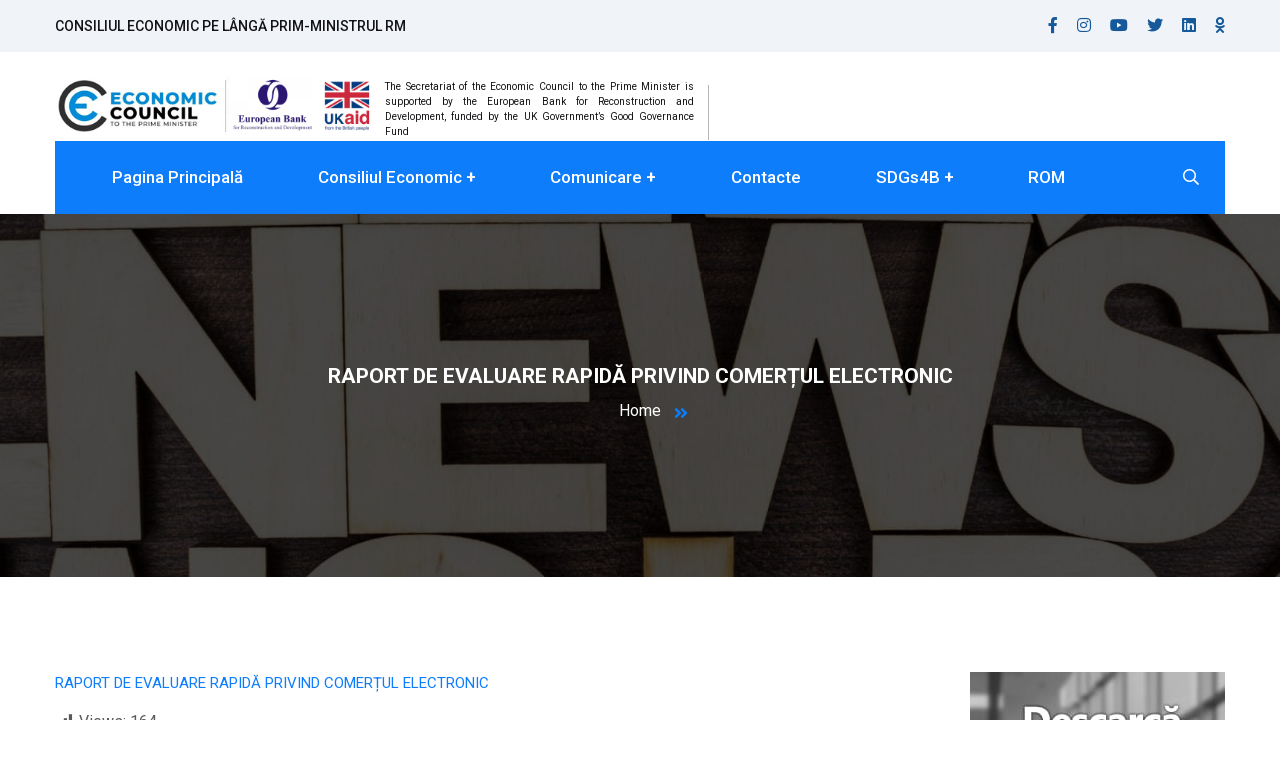

--- FILE ---
content_type: text/html; charset=UTF-8
request_url: https://consecon.gov.md/2023/06/08/raport-de-evaluare-rapida-privind-comertul-electronic/
body_size: 84879
content:
<!DOCTYPE html>
<html lang="ro-RO">
<head>
    <meta charset="UTF-8">
		<meta name="viewport" content="width=device-width, initial-scale=1">
	<link rel="profile" href="//gmpg.org/xfn/11">
	<title>RAPORT DE EVALUARE RAPIDĂ PRIVIND COMERȚUL ELECTRONIC &#8211; Economic council</title>
<meta name='robots' content='max-image-preview:large' />
<link rel="alternate" hreflang="ro" href="https://consecon.gov.md/2023/06/08/raport-de-evaluare-rapida-privind-comertul-electronic/" />
<link rel="alternate" hreflang="x-default" href="https://consecon.gov.md/2023/06/08/raport-de-evaluare-rapida-privind-comertul-electronic/" />
<link rel='dns-prefetch' href='//fonts.googleapis.com' />
<link rel="alternate" type="application/rss+xml" title="Economic council &raquo; Flux" href="https://consecon.gov.md/feed/" />
<link rel='stylesheet' id='arcwp-style-css'  href='https://consecon.gov.md/wp-content/plugins/arcw-popover-addon//css/arcw-popover.css?ver=0.1.4' media='all' />
<link rel='stylesheet' id='wp-block-library-css'  href='https://consecon.gov.md/wp-includes/css/dist/block-library/style.min.css?ver=6.0.11' media='all' />
<style id='global-styles-inline-css'>
body{--wp--preset--color--black: #000000;--wp--preset--color--cyan-bluish-gray: #abb8c3;--wp--preset--color--white: #ffffff;--wp--preset--color--pale-pink: #f78da7;--wp--preset--color--vivid-red: #cf2e2e;--wp--preset--color--luminous-vivid-orange: #ff6900;--wp--preset--color--luminous-vivid-amber: #fcb900;--wp--preset--color--light-green-cyan: #7bdcb5;--wp--preset--color--vivid-green-cyan: #00d084;--wp--preset--color--pale-cyan-blue: #8ed1fc;--wp--preset--color--vivid-cyan-blue: #0693e3;--wp--preset--color--vivid-purple: #9b51e0;--wp--preset--gradient--vivid-cyan-blue-to-vivid-purple: linear-gradient(135deg,rgba(6,147,227,1) 0%,rgb(155,81,224) 100%);--wp--preset--gradient--light-green-cyan-to-vivid-green-cyan: linear-gradient(135deg,rgb(122,220,180) 0%,rgb(0,208,130) 100%);--wp--preset--gradient--luminous-vivid-amber-to-luminous-vivid-orange: linear-gradient(135deg,rgba(252,185,0,1) 0%,rgba(255,105,0,1) 100%);--wp--preset--gradient--luminous-vivid-orange-to-vivid-red: linear-gradient(135deg,rgba(255,105,0,1) 0%,rgb(207,46,46) 100%);--wp--preset--gradient--very-light-gray-to-cyan-bluish-gray: linear-gradient(135deg,rgb(238,238,238) 0%,rgb(169,184,195) 100%);--wp--preset--gradient--cool-to-warm-spectrum: linear-gradient(135deg,rgb(74,234,220) 0%,rgb(151,120,209) 20%,rgb(207,42,186) 40%,rgb(238,44,130) 60%,rgb(251,105,98) 80%,rgb(254,248,76) 100%);--wp--preset--gradient--blush-light-purple: linear-gradient(135deg,rgb(255,206,236) 0%,rgb(152,150,240) 100%);--wp--preset--gradient--blush-bordeaux: linear-gradient(135deg,rgb(254,205,165) 0%,rgb(254,45,45) 50%,rgb(107,0,62) 100%);--wp--preset--gradient--luminous-dusk: linear-gradient(135deg,rgb(255,203,112) 0%,rgb(199,81,192) 50%,rgb(65,88,208) 100%);--wp--preset--gradient--pale-ocean: linear-gradient(135deg,rgb(255,245,203) 0%,rgb(182,227,212) 50%,rgb(51,167,181) 100%);--wp--preset--gradient--electric-grass: linear-gradient(135deg,rgb(202,248,128) 0%,rgb(113,206,126) 100%);--wp--preset--gradient--midnight: linear-gradient(135deg,rgb(2,3,129) 0%,rgb(40,116,252) 100%);--wp--preset--duotone--dark-grayscale: url('#wp-duotone-dark-grayscale');--wp--preset--duotone--grayscale: url('#wp-duotone-grayscale');--wp--preset--duotone--purple-yellow: url('#wp-duotone-purple-yellow');--wp--preset--duotone--blue-red: url('#wp-duotone-blue-red');--wp--preset--duotone--midnight: url('#wp-duotone-midnight');--wp--preset--duotone--magenta-yellow: url('#wp-duotone-magenta-yellow');--wp--preset--duotone--purple-green: url('#wp-duotone-purple-green');--wp--preset--duotone--blue-orange: url('#wp-duotone-blue-orange');--wp--preset--font-size--small: 13px;--wp--preset--font-size--medium: 20px;--wp--preset--font-size--large: 36px;--wp--preset--font-size--x-large: 42px;}.has-black-color{color: var(--wp--preset--color--black) !important;}.has-cyan-bluish-gray-color{color: var(--wp--preset--color--cyan-bluish-gray) !important;}.has-white-color{color: var(--wp--preset--color--white) !important;}.has-pale-pink-color{color: var(--wp--preset--color--pale-pink) !important;}.has-vivid-red-color{color: var(--wp--preset--color--vivid-red) !important;}.has-luminous-vivid-orange-color{color: var(--wp--preset--color--luminous-vivid-orange) !important;}.has-luminous-vivid-amber-color{color: var(--wp--preset--color--luminous-vivid-amber) !important;}.has-light-green-cyan-color{color: var(--wp--preset--color--light-green-cyan) !important;}.has-vivid-green-cyan-color{color: var(--wp--preset--color--vivid-green-cyan) !important;}.has-pale-cyan-blue-color{color: var(--wp--preset--color--pale-cyan-blue) !important;}.has-vivid-cyan-blue-color{color: var(--wp--preset--color--vivid-cyan-blue) !important;}.has-vivid-purple-color{color: var(--wp--preset--color--vivid-purple) !important;}.has-black-background-color{background-color: var(--wp--preset--color--black) !important;}.has-cyan-bluish-gray-background-color{background-color: var(--wp--preset--color--cyan-bluish-gray) !important;}.has-white-background-color{background-color: var(--wp--preset--color--white) !important;}.has-pale-pink-background-color{background-color: var(--wp--preset--color--pale-pink) !important;}.has-vivid-red-background-color{background-color: var(--wp--preset--color--vivid-red) !important;}.has-luminous-vivid-orange-background-color{background-color: var(--wp--preset--color--luminous-vivid-orange) !important;}.has-luminous-vivid-amber-background-color{background-color: var(--wp--preset--color--luminous-vivid-amber) !important;}.has-light-green-cyan-background-color{background-color: var(--wp--preset--color--light-green-cyan) !important;}.has-vivid-green-cyan-background-color{background-color: var(--wp--preset--color--vivid-green-cyan) !important;}.has-pale-cyan-blue-background-color{background-color: var(--wp--preset--color--pale-cyan-blue) !important;}.has-vivid-cyan-blue-background-color{background-color: var(--wp--preset--color--vivid-cyan-blue) !important;}.has-vivid-purple-background-color{background-color: var(--wp--preset--color--vivid-purple) !important;}.has-black-border-color{border-color: var(--wp--preset--color--black) !important;}.has-cyan-bluish-gray-border-color{border-color: var(--wp--preset--color--cyan-bluish-gray) !important;}.has-white-border-color{border-color: var(--wp--preset--color--white) !important;}.has-pale-pink-border-color{border-color: var(--wp--preset--color--pale-pink) !important;}.has-vivid-red-border-color{border-color: var(--wp--preset--color--vivid-red) !important;}.has-luminous-vivid-orange-border-color{border-color: var(--wp--preset--color--luminous-vivid-orange) !important;}.has-luminous-vivid-amber-border-color{border-color: var(--wp--preset--color--luminous-vivid-amber) !important;}.has-light-green-cyan-border-color{border-color: var(--wp--preset--color--light-green-cyan) !important;}.has-vivid-green-cyan-border-color{border-color: var(--wp--preset--color--vivid-green-cyan) !important;}.has-pale-cyan-blue-border-color{border-color: var(--wp--preset--color--pale-cyan-blue) !important;}.has-vivid-cyan-blue-border-color{border-color: var(--wp--preset--color--vivid-cyan-blue) !important;}.has-vivid-purple-border-color{border-color: var(--wp--preset--color--vivid-purple) !important;}.has-vivid-cyan-blue-to-vivid-purple-gradient-background{background: var(--wp--preset--gradient--vivid-cyan-blue-to-vivid-purple) !important;}.has-light-green-cyan-to-vivid-green-cyan-gradient-background{background: var(--wp--preset--gradient--light-green-cyan-to-vivid-green-cyan) !important;}.has-luminous-vivid-amber-to-luminous-vivid-orange-gradient-background{background: var(--wp--preset--gradient--luminous-vivid-amber-to-luminous-vivid-orange) !important;}.has-luminous-vivid-orange-to-vivid-red-gradient-background{background: var(--wp--preset--gradient--luminous-vivid-orange-to-vivid-red) !important;}.has-very-light-gray-to-cyan-bluish-gray-gradient-background{background: var(--wp--preset--gradient--very-light-gray-to-cyan-bluish-gray) !important;}.has-cool-to-warm-spectrum-gradient-background{background: var(--wp--preset--gradient--cool-to-warm-spectrum) !important;}.has-blush-light-purple-gradient-background{background: var(--wp--preset--gradient--blush-light-purple) !important;}.has-blush-bordeaux-gradient-background{background: var(--wp--preset--gradient--blush-bordeaux) !important;}.has-luminous-dusk-gradient-background{background: var(--wp--preset--gradient--luminous-dusk) !important;}.has-pale-ocean-gradient-background{background: var(--wp--preset--gradient--pale-ocean) !important;}.has-electric-grass-gradient-background{background: var(--wp--preset--gradient--electric-grass) !important;}.has-midnight-gradient-background{background: var(--wp--preset--gradient--midnight) !important;}.has-small-font-size{font-size: var(--wp--preset--font-size--small) !important;}.has-medium-font-size{font-size: var(--wp--preset--font-size--medium) !important;}.has-large-font-size{font-size: var(--wp--preset--font-size--large) !important;}.has-x-large-font-size{font-size: var(--wp--preset--font-size--x-large) !important;}
</style>
<link rel='stylesheet' id='archives-cal-arw-theme1-css'  href='https://consecon.gov.md/wp-content/plugins/archives-calendar-widget/themes/arw-theme1.css?ver=1.0.14' media='all' />
<link rel='stylesheet' id='contact-form-7-css'  href='https://consecon.gov.md/wp-content/plugins/contact-form-7/includes/css/styles.css?ver=5.6.3' media='all' />
<link rel='stylesheet' id='style_login_widget-css'  href='https://consecon.gov.md/wp-content/plugins/login-sidebar-widget/css/style_login_widget.css?ver=6.0.11' media='all' />
<link rel='stylesheet' id='dashicons-css'  href='https://consecon.gov.md/wp-includes/css/dashicons.min.css?ver=6.0.11' media='all' />
<link rel='stylesheet' id='post-views-counter-frontend-css'  href='https://consecon.gov.md/wp-content/plugins/post-views-counter/css/frontend.min.css?ver=1.4.5' media='all' />
<link rel='stylesheet' id='owl-carrosel-css'  href='https://consecon.gov.md/wp-content/plugins/prysm-core/elementor/assets/owl-carrosel/owl.carousel.min.css?ver=1.0' media='all' />
<link rel='stylesheet' id='owl-carrosel-theme-css'  href='https://consecon.gov.md/wp-content/plugins/prysm-core/elementor/assets/owl-carrosel/owl.theme.default.min.css?ver=1.0' media='all' />
<link rel='stylesheet' id='consulting-css-css'  href='https://consecon.gov.md/wp-content/plugins/prysm-core/elementor/assets/css/consulting.css?ver=1.0' media='all' />
<link rel='stylesheet' id='business-dark-css-css'  href='https://consecon.gov.md/wp-content/plugins/prysm-core/elementor/assets/css/business-dark.css?ver=1.0' media='all' />
<link rel='stylesheet' id='new-business-css'  href='https://consecon.gov.md/wp-content/plugins/prysm-core/elementor/assets/css/new-business.css?ver=1.0' media='all' />
<link rel='stylesheet' id='custom-animation.css-css'  href='https://consecon.gov.md/wp-content/plugins/prysm-core/elementor/assets/css/custom-animation.css?ver=1.0' media='all' />
<link rel='stylesheet' id='new-consulting-css'  href='https://consecon.gov.md/wp-content/plugins/prysm-core/elementor/assets/css/new-consulting.css?ver=1.0' media='all' />
<link rel='stylesheet' id='consulting-v3-css'  href='https://consecon.gov.md/wp-content/plugins/prysm-core/elementor/assets/css/consulting-v3.css?ver=1.0' media='all' />
<link rel='stylesheet' id='marketing-v2-css'  href='https://consecon.gov.md/wp-content/plugins/prysm-core/elementor/assets/css/marketing-v2.css?ver=1.0' media='all' />
<link rel='stylesheet' id='consulting-v4-css'  href='https://consecon.gov.md/wp-content/plugins/prysm-core/elementor/assets/css/consulting-v4.css?ver=1.0' media='all' />
<link rel='stylesheet' id='business-v2-css'  href='https://consecon.gov.md/wp-content/plugins/prysm-core/elementor/assets/css/business-v2.css?ver=1.0' media='all' />
<link rel='stylesheet' id='agency-v2-css'  href='https://consecon.gov.md/wp-content/plugins/prysm-core/elementor/assets/css/agency-2.css?ver=1.0' media='all' />
<link rel='stylesheet' id='web-agency-css'  href='https://consecon.gov.md/wp-content/plugins/prysm-core/elementor/assets/css/web-agency.css?ver=1.0' media='all' />
<link rel='stylesheet' id='prysm-law-css'  href='https://consecon.gov.md/wp-content/plugins/prysm-core/elementor/assets/css/law.css?ver=1.0' media='all' />
<link rel='stylesheet' id='business-4-css'  href='https://consecon.gov.md/wp-content/plugins/prysm-core/elementor/assets/css/business-4.css?ver=1.0' media='all' />
<link rel='stylesheet' id='simply-gallery-block-frontend-css'  href='https://consecon.gov.md/wp-content/plugins/simply-gallery-block/blocks/pgc_sgb.min.style.css?ver=3.2.0' media='all' />
<link rel='stylesheet' id='pgc-simply-gallery-plugin-lightbox-style-css'  href='https://consecon.gov.md/wp-content/plugins/simply-gallery-block/plugins/pgc_sgb_lightbox.min.style.css?ver=3.2.0' media='all' />
<link rel='stylesheet' id='widgetopts-styles-css'  href='https://consecon.gov.md/wp-content/plugins/widget-options/assets/css/widget-options.css' media='all' />
<link rel='stylesheet' id='wpml-legacy-horizontal-list-0-css'  href='//consecon.gov.md/wp-content/plugins/sitepress-multilingual-cms/templates/language-switchers/legacy-list-horizontal/style.min.css?ver=1' media='all' />
<style id='wpml-legacy-horizontal-list-0-inline-css'>
.wpml-ls-statics-shortcode_actions{background-color:#eeeeee;}.wpml-ls-statics-shortcode_actions, .wpml-ls-statics-shortcode_actions .wpml-ls-sub-menu, .wpml-ls-statics-shortcode_actions a {border-color:#cdcdcd;}.wpml-ls-statics-shortcode_actions a {color:#444444;background-color:#ffffff;}.wpml-ls-statics-shortcode_actions a:hover,.wpml-ls-statics-shortcode_actions a:focus {color:#000000;background-color:#eeeeee;}.wpml-ls-statics-shortcode_actions .wpml-ls-current-language>a {color:#444444;background-color:#ffffff;}.wpml-ls-statics-shortcode_actions .wpml-ls-current-language:hover>a, .wpml-ls-statics-shortcode_actions .wpml-ls-current-language>a:focus {color:#000000;background-color:#eeeeee;}
</style>
<link rel='stylesheet' id='wpml-menu-item-0-css'  href='//consecon.gov.md/wp-content/plugins/sitepress-multilingual-cms/templates/language-switchers/menu-item/style.min.css?ver=1' media='all' />
<link rel='stylesheet' id='hfe-style-css'  href='https://consecon.gov.md/wp-content/plugins/header-footer-elementor/assets/css/header-footer-elementor.css?ver=1.6.13' media='all' />
<link rel='stylesheet' id='elementor-icons-css'  href='https://consecon.gov.md/wp-content/plugins/elementor/assets/lib/eicons/css/elementor-icons.min.css?ver=5.16.0' media='all' />
<link rel='stylesheet' id='elementor-frontend-css'  href='https://consecon.gov.md/wp-content/plugins/elementor/assets/css/frontend-lite.min.css?ver=3.7.6' media='all' />
<link rel='stylesheet' id='elementor-post-15119-css'  href='https://consecon.gov.md/wp-content/uploads/elementor/css/post-15119.css?ver=1712141780' media='all' />
<link rel='stylesheet' id='elementor-global-css'  href='https://consecon.gov.md/wp-content/uploads/elementor/css/global.css?ver=1712141781' media='all' />
<link rel='stylesheet' id='prysm-fonts-css'  href='https://fonts.googleapis.com/css2?family=Barlow:ital,wght@0,400;0,500;0,600;0,700;1,400&#038;family=Poppins:wght@400;500;600;700&#038;display=swap' media='all' />
<link rel='stylesheet' id='prysm-bootstrap5-css'  href='https://consecon.gov.md/wp-content/themes/prysm/assets/css/bootstrap5.min.css?ver=6.0.11' media='all' />
<link rel='stylesheet' id='prysm-bootstrap-css'  href='https://consecon.gov.md/wp-content/themes/prysm/assets/css/bootstrap.min.css?ver=6.0.11' media='all' />
<link rel='stylesheet' id='prysm-fontawesome-css'  href='https://consecon.gov.md/wp-content/themes/prysm/assets/css/fontawesome-all.css?ver=6.0.11' media='all' />
<link rel='stylesheet' id='prysm-flaticon-css'  href='https://consecon.gov.md/wp-content/themes/prysm/assets/css/flaticon.css?ver=6.0.11' media='all' />
<link rel='stylesheet' id='flaticon-v2-css'  href='https://consecon.gov.md/wp-content/themes/prysm/assets/css/flaticon-v2.css?ver=6.0.11' media='all' />
<link rel='stylesheet' id='flaticon-v3-css'  href='https://consecon.gov.md/wp-content/themes/prysm/assets/css/flaticon-v3.css?ver=6.0.11' media='all' />
<link rel='stylesheet' id='flaticon-v4-css'  href='https://consecon.gov.md/wp-content/themes/prysm/assets/css/flaticon-v4.css?ver=6.0.11' media='all' />
<link rel='stylesheet' id='flaticon-v5-css'  href='https://consecon.gov.md/wp-content/themes/prysm/assets/css/flaticon-v5.css?ver=6.0.11' media='all' />
<link rel='stylesheet' id='flaticon-v6-css'  href='https://consecon.gov.md/wp-content/themes/prysm/assets/css/flaticon-v6.css?ver=6.0.11' media='all' />
<link rel='stylesheet' id='flaticon-v7-css'  href='https://consecon.gov.md/wp-content/themes/prysm/assets/css/flaticon-v7.css?ver=6.0.11' media='all' />
<link rel='stylesheet' id='flaticon-v8-css'  href='https://consecon.gov.md/wp-content/themes/prysm/assets/css/flaticon-v8.css?ver=6.0.11' media='all' />
<link rel='stylesheet' id='flaticon-v9-css'  href='https://consecon.gov.md/wp-content/themes/prysm/assets/css/flaticon-v9.css?ver=6.0.11' media='all' />
<link rel='stylesheet' id='flaticon-v10-css'  href='https://consecon.gov.md/wp-content/themes/prysm/assets/css/flaticon-v10.css?ver=6.0.11' media='all' />
<link rel='stylesheet' id='prysm-animated-slider-css'  href='https://consecon.gov.md/wp-content/themes/prysm/assets/css/animated-slider.css?ver=6.0.11' media='all' />
<link rel='stylesheet' id='prysm-fancybox-css'  href='https://consecon.gov.md/wp-content/themes/prysm/assets/css/jquery.fancybox.min.css?ver=6.0.11' media='all' />
<link rel='stylesheet' id='prysm-animate-css'  href='https://consecon.gov.md/wp-content/themes/prysm/assets/css/animate.css?ver=6.0.11' media='all' />
<link rel='stylesheet' id='prysm-nice-select-css'  href='https://consecon.gov.md/wp-content/themes/prysm/assets/css/nice-select.css?ver=6.0.11' media='all' />
<link rel='stylesheet' id='prysm-video-css'  href='https://consecon.gov.md/wp-content/themes/prysm/assets/css/video.min.css?ver=6.0.11' media='all' />
<link rel='stylesheet' id='prysm-mCustomScrollbar-css'  href='https://consecon.gov.md/wp-content/themes/prysm/assets/css/jquery.mCustomScrollbar.min.css?ver=6.0.11' media='all' />
<link rel='stylesheet' id='prysm-slick-css'  href='https://consecon.gov.md/wp-content/themes/prysm/assets/css/slick.css?ver=6.0.11' media='all' />
<link rel='stylesheet' id='prysm-slick-theme-css'  href='https://consecon.gov.md/wp-content/themes/prysm/assets/css/slick-theme.css?ver=6.0.11' media='all' />
<link rel='stylesheet' id='prysm-main-css'  href='https://consecon.gov.md/wp-content/themes/prysm/assets/css/style.css?ver=6.0.11' media='all' />
<link rel='stylesheet' id='prysm-progress-bar-css'  href='https://consecon.gov.md/wp-content/themes/prysm/assets/css/progress-bar.css?ver=6.0.11' media='all' />
<link rel='stylesheet' id='prysm-inner-theme-css'  href='https://consecon.gov.md/wp-content/themes/prysm/assets/css/theme.css?ver=6.0.11' media='all' />
<link rel='stylesheet' id='prysm-custom-css'  href='https://consecon.gov.md/wp-content/themes/prysm/assets/css/custom.css?ver=6.0.11' media='all' />
<link rel='stylesheet' id='prysm-style-css'  href='https://consecon.gov.md/wp-content/themes/prysm/style.css?ver=6.0.11' media='all' />
<link rel='stylesheet' id='prysm2-style-css'  href='https://consecon.gov.md/wp-content/themes/prysm/assets/css/prysm-2.css?ver=6.0.11' media='all' />
<link rel='stylesheet' id='itsolution-style-css'  href='https://consecon.gov.md/wp-content/themes/prysm/assets/css/itsolution.css?ver=6.0.11' media='all' />
<link rel='stylesheet' id='prysm3-style-css'  href='https://consecon.gov.md/wp-content/themes/prysm/assets/css/prysm-3.css?ver=6.0.11' media='all' />
<link rel='stylesheet' id='finance-style-css'  href='https://consecon.gov.md/wp-content/themes/prysm/assets/css/finance.css?ver=6.0.11' media='all' />
<link rel='stylesheet' id='software-style-css'  href='https://consecon.gov.md/wp-content/themes/prysm/assets/css/software.css?ver=6.0.11' media='all' />
<link rel='stylesheet' id='agency-style-css'  href='https://consecon.gov.md/wp-content/themes/prysm/assets/css/agency.css?ver=6.0.11' media='all' />
<link rel='stylesheet' id='marketing-style-css'  href='https://consecon.gov.md/wp-content/themes/prysm/assets/css/marketing.css?ver=6.0.11' media='all' />
<link rel='stylesheet' id='newb-responsive-css'  href='https://consecon.gov.md/wp-content/themes/prysm/assets/css/newb-responsive.css?ver=6.0.11' media='all' />
<link rel='stylesheet' id='newb-_responsive_2-css'  href='https://consecon.gov.md/wp-content/themes/prysm/assets/css/_responsive_2.css?ver=6.0.11' media='all' />
<link rel='stylesheet' id='parent-style-css'  href='https://consecon.gov.md/wp-content/themes/prysm/style.css?ver=6.0.11' media='all' />
<link rel='stylesheet' id='child-style-css'  href='https://consecon.gov.md/wp-content/themes/prysm-child/style.css?ver=6.0.11' media='all' />
<link rel='stylesheet' id='google-fonts-1-css'  href='https://fonts.googleapis.com/css?family=Roboto%3A100%2C100italic%2C200%2C200italic%2C300%2C300italic%2C400%2C400italic%2C500%2C500italic%2C600%2C600italic%2C700%2C700italic%2C800%2C800italic%2C900%2C900italic%7CRoboto+Slab%3A100%2C100italic%2C200%2C200italic%2C300%2C300italic%2C400%2C400italic%2C500%2C500italic%2C600%2C600italic%2C700%2C700italic%2C800%2C800italic%2C900%2C900italic&#038;display=auto&#038;subset=latin-ext&#038;ver=6.0.11' media='all' />
<script src='//consecon.gov.md/wp-content/cache/wpfc-minified/7m7iy550/a54ho.js' type="text/javascript"></script>
<!-- <script src='https://consecon.gov.md/wp-includes/js/jquery/jquery.min.js?ver=3.6.0' id='jquery-core-js'></script> -->

<!-- <script src='https://consecon.gov.md/wp-includes/js/jquery/jquery-migrate.min.js?ver=3.3.2' id='jquery-migrate-js'></script> -->
<script id='arcwp-script-js-extra'>
/* <![CDATA[ */
var ajaxurl = "https:\/\/consecon.gov.md\/wp-admin\/admin-ajax.php";
/* ]]> */
</script>
<script src='//consecon.gov.md/wp-content/cache/wpfc-minified/lyb2t3r8/a54ho.js' type="text/javascript"></script>
<!-- <script src='https://consecon.gov.md/wp-content/plugins/arcw-popover-addon//js/arcw-popover.min.js?ver=0.1.4' id='arcwp-script-js'></script> -->
<!-- <script src='https://consecon.gov.md/wp-content/plugins/archives-calendar-widget/admin/js/jquery.arcw-init.js?ver=1.0.14' id='jquery-arcw-js'></script> -->
<!-- <script src='https://consecon.gov.md/wp-content/plugins/login-sidebar-widget/js/jquery.validate.min.js?ver=6.0.11' id='jquery.validate.min-js'></script> -->
<!-- <script src='https://consecon.gov.md/wp-content/plugins/login-sidebar-widget/js/additional-methods.js?ver=6.0.11' id='additional-methods-js'></script> -->
<!--[if lt IE 9]>
<script src='https://consecon.gov.md/wp-content/themes/prysm/js/html5shiv.min.js?ver=6.0.11' id='prysm-shive-html-js'></script>
<![endif]-->
<link rel="https://api.w.org/" href="https://consecon.gov.md/wp-json/" /><link rel="alternate" type="application/json" href="https://consecon.gov.md/wp-json/wp/v2/posts/27275" /><link rel="EditURI" type="application/rsd+xml" title="RSD" href="https://consecon.gov.md/xmlrpc.php?rsd" />
<link rel="wlwmanifest" type="application/wlwmanifest+xml" href="https://consecon.gov.md/wp-includes/wlwmanifest.xml" /> 
<meta name="generator" content="WordPress 6.0.11" />
<link rel="canonical" href="https://consecon.gov.md/2023/06/08/raport-de-evaluare-rapida-privind-comertul-electronic/" />
<link rel='shortlink' href='https://consecon.gov.md/?p=27275' />
<link rel="alternate" type="application/json+oembed" href="https://consecon.gov.md/wp-json/oembed/1.0/embed?url=https%3A%2F%2Fconsecon.gov.md%2F2023%2F06%2F08%2Fraport-de-evaluare-rapida-privind-comertul-electronic%2F" />
<link rel="alternate" type="text/xml+oembed" href="https://consecon.gov.md/wp-json/oembed/1.0/embed?url=https%3A%2F%2Fconsecon.gov.md%2F2023%2F06%2F08%2Fraport-de-evaluare-rapida-privind-comertul-electronic%2F&#038;format=xml" />
<meta name="generator" content="WPML ver:4.5.8 stt:1,45,46;" />

	<script>
	    var ajaxurl = 'https://consecon.gov.md/wp-admin/admin-ajax.php';
	</script>

	<style>
		.ajax-calendar{
			position:relative;
		}

		#ajax_ac_widget th {
		background: none repeat scroll 0 0 #2cb2bc;
		color: #FFFFFF;
		font-weight: normal;
		padding: 5px 1px;
		text-align: center;
		 font-size: 16px;
		}
		#ajax_ac_widget {
			padding: 5px;
		}
		
		#ajax_ac_widget td {
			border: 1px solid #CCCCCC;
			text-align: center;
		}
		
		#my-calendar a {
			background: none repeat scroll 0 0 #008000;
			color: #FFFFFF;
			display: block;
			padding: 6px 0;
			width: 100% !important;
		}
		#my-calendar{
			width:100%;
		}
		
		
		#my_calender span {
			display: block;
			padding: 6px 0;
			width: 100% !important;
		}
		
		#today a,#today span {
			   background: none repeat scroll 0 0 #2cb2bc !important;
			color: #FFFFFF;
		}
		#ajax_ac_widget #my_year {
			float: right;
		}
		.select_ca #my_month {
			float: left;
		}

	</style>
	<!-- Google tag (gtag.js) -->
<script async src="https://www.googletagmanager.com/gtag/js?id=G-SNXQXEMLH9"></script>
<script>
  window.dataLayer = window.dataLayer || [];
  function gtag(){dataLayer.push(arguments);}
  gtag('js', new Date());

  gtag('config', 'G-SNXQXEMLH9');
</script><style>.login-wrap{ background-color: #000; border: 1px solid #000; } .log-form-group label{ color: #fff!important; } .error_wid_login { color: #000!important; } .login-wrap input[type="text"], .login-wrap input[type="password"] { color: #000; } .login-submit input[type="submit"] { border: 1px solid #021F8B; background-color: #021F8B; color: #fff; } .login-wrap .log-form-group{ align-items: center; } .widget_login_wid .logged-in { color: #fff!important; } .logged-in > a{ color: blue!important; } #userpassword-error{color:red!important;} #userusername-error{color:red!important;}</style><noscript><style>.simply-gallery-amp{ display: block !important; }</style></noscript><noscript><style>.sgb-preloader{ display: none !important; }</style></noscript><meta name="generator" content="Powered by Slider Revolution 6.5.11 - responsive, Mobile-Friendly Slider Plugin for WordPress with comfortable drag and drop interface." />
<style>#menu-main-menu li a{font-family:"Trebuchet MS";color:#000000;font-weight:normal;text-transform:none;}</style><link rel="icon" href="https://consecon.gov.md/wp-content/uploads/2024/01/cropped-Artboard-1-1-32x32.png" sizes="32x32" />
<link rel="icon" href="https://consecon.gov.md/wp-content/uploads/2024/01/cropped-Artboard-1-1-192x192.png" sizes="192x192" />
<link rel="apple-touch-icon" href="https://consecon.gov.md/wp-content/uploads/2024/01/cropped-Artboard-1-1-180x180.png" />
<meta name="msapplication-TileImage" content="https://consecon.gov.md/wp-content/uploads/2024/01/cropped-Artboard-1-1-270x270.png" />
<script>function setREVStartSize(e){
			//window.requestAnimationFrame(function() {				 
				window.RSIW = window.RSIW===undefined ? window.innerWidth : window.RSIW;	
				window.RSIH = window.RSIH===undefined ? window.innerHeight : window.RSIH;	
				try {								
					var pw = document.getElementById(e.c).parentNode.offsetWidth,
						newh;
					pw = pw===0 || isNaN(pw) ? window.RSIW : pw;
					e.tabw = e.tabw===undefined ? 0 : parseInt(e.tabw);
					e.thumbw = e.thumbw===undefined ? 0 : parseInt(e.thumbw);
					e.tabh = e.tabh===undefined ? 0 : parseInt(e.tabh);
					e.thumbh = e.thumbh===undefined ? 0 : parseInt(e.thumbh);
					e.tabhide = e.tabhide===undefined ? 0 : parseInt(e.tabhide);
					e.thumbhide = e.thumbhide===undefined ? 0 : parseInt(e.thumbhide);
					e.mh = e.mh===undefined || e.mh=="" || e.mh==="auto" ? 0 : parseInt(e.mh,0);		
					if(e.layout==="fullscreen" || e.l==="fullscreen") 						
						newh = Math.max(e.mh,window.RSIH);					
					else{					
						e.gw = Array.isArray(e.gw) ? e.gw : [e.gw];
						for (var i in e.rl) if (e.gw[i]===undefined || e.gw[i]===0) e.gw[i] = e.gw[i-1];					
						e.gh = e.el===undefined || e.el==="" || (Array.isArray(e.el) && e.el.length==0)? e.gh : e.el;
						e.gh = Array.isArray(e.gh) ? e.gh : [e.gh];
						for (var i in e.rl) if (e.gh[i]===undefined || e.gh[i]===0) e.gh[i] = e.gh[i-1];
											
						var nl = new Array(e.rl.length),
							ix = 0,						
							sl;					
						e.tabw = e.tabhide>=pw ? 0 : e.tabw;
						e.thumbw = e.thumbhide>=pw ? 0 : e.thumbw;
						e.tabh = e.tabhide>=pw ? 0 : e.tabh;
						e.thumbh = e.thumbhide>=pw ? 0 : e.thumbh;					
						for (var i in e.rl) nl[i] = e.rl[i]<window.RSIW ? 0 : e.rl[i];
						sl = nl[0];									
						for (var i in nl) if (sl>nl[i] && nl[i]>0) { sl = nl[i]; ix=i;}															
						var m = pw>(e.gw[ix]+e.tabw+e.thumbw) ? 1 : (pw-(e.tabw+e.thumbw)) / (e.gw[ix]);					
						newh =  (e.gh[ix] * m) + (e.tabh + e.thumbh);
					}
					var el = document.getElementById(e.c);
					if (el!==null && el) el.style.height = newh+"px";					
					el = document.getElementById(e.c+"_wrapper");
					if (el!==null && el) {
						el.style.height = newh+"px";
						el.style.display = "block";
					}
				} catch(e){
					console.log("Failure at Presize of Slider:" + e)
				}					   
			//});
		  };</script>
		<style id="wp-custom-css">
			/*News on main*/
.case-item-text h3 a {
    display: block!important;
    width: 100%;
    text-decoration: none;
	position:relative;
	z-index:1;
	text-shadow: 4px 4px 4px #212529;
}
.case-slider-item .case-item-text a:hover i
 {
 transform: rotate(0deg)!important;
}
@media (min-width:770px){
	.case-slider-item .case-item-text{
		max-height:387px;
		height:100%;
	}
}


html * {
font-family: 'Roboto';	
}


/*sticky header*/
.pry-main-header{
	height:210px;
}

.header-syle-one .header-navigation-content{
	margin-top:-24px;
}

.pry-main-header.header-syle-one.sticky-on {
	      display:block!important;
        animation:none;
	     
}
.pry-main-header.sticky-on{
	transition: none; 
}

.pry-main-header.header-syle-one.sticky-on{
	position:relative;
	
}

/*circles for slider main*/
.tp-arr-imgholder, rs-poster, .tp-thumb-image, .tp-tab-image{
	background-size:contain!important;
	background-repeat: no-repeat!important;
	background:#0D7DFC;
}

/*sizes blog future images*/
.pr-blog-inner-item .pr-blog-img-item img {
    width: 100%;
    max-height: 567px;
}

/*enable dots in text list*/
ul li {
    list-style: disc;
}

p{
	font-size: 15px;
}

/*disable data in blog post*/
.prd-blog-meta-2{
	display:none;
}

/*disable uppercase in menu*/
.header-syle-one .dropdown .dropdown-menu li a{
	text-transform:none;
}

/*padding in subscribe*/
.subscribe-wrapper .elementor-element-populated{
	padding:0px!important;
}


/*color links*/
p a{
	color:#0D7DFC!important;
}
p a:hover{
	color:#0D7DFC!important;
}
p a:visited{
	color:#0D7DFC!important;
}

.single_page_content p a{
	color:#0D7DFC;
}

.headline h1, .headline h2, .headline h3, .headline h4, .headline h5, .headline h6, p{
font-family: 'Roboto';	
}
.headline h2{
	font-size:21px;
}

body {
	color:#5a5a5a;
}

.blog-details-img img , .pr-service-details-img img{
    width: 100%;
}

#home-prysm-1 rs-module {
    overflow: visible;
}


.header-syle-one .header-navigation-content .pr-h-cta-btn{
	visibility:hidden;
	width: 0px;
	margin-left: 0px;
}
.wpml-ls-flag{
	width:23px!important;
	height:15px!important;	
}
.pr-faq-section:after{
	background-color: #fff;
}

.pr2-blog-txt{
	display:none;
}

/*icon for News on main*/
.fa-plus:before{
	content:"\f356"!important;
}


.pr2-blog-readmore{
	display:none;
}
.pr-language-select{
	display:none!important;
}

.case-slider-item .case-item-text{
	background-color: RGBA(0,0,0,0.69);
}
.slick-slide img {
    width: auto;
    object-fit: cover;
    overflow: hidden;
    max-height: 558px!important;
}

/*secretar-photos*/

.pr-team-page-team-section {
    padding: 20px 0px;
}

.pr-team-page-team-section h2{
	font-size:18px!important;
}

.secretar-colums .row{
	justify-content:center;
	flex-wrap:wrap;
}
.secretar-colums .col-lg-3{
	min-width:270px;
}
.secretar-colums-2 .pr-section-title{
	display:none;
}
.secretar-colums .pr-team-page-team-section .pr-section-title.middle-align{
	max-width:1060px;
}

.secretariat-text p{
	font-size:18px!important;
}

.pr-team-member-social{
	display:none;
}
.pr-team-details-sidebar-item .pr-team-member-contact li {    
    display: none;
}

/*breadcrumb for catalog and posts*/
.category #pr-breadcrumb{
	background-image: url(https://consecon.gov.md/wp-content/uploads/2022/09/viber_image_2022-06-16_15-11-03-647-min.jpg)!important;
}	
.single-post #pr-breadcrumb{
	background-image: url(https://consecon.gov.md/wp-content/uploads/2022/09/viber_image_2022-06-16_15-11-03-647-min.jpg)!important;
}
.archive #pr-breadcrumb{
	background-image: url(https://consecon.gov.md/wp-content/uploads/2022/09/viber_image_2022-06-16_15-11-03-647-min.jpg)!important;
}
li.breadcrumb-item.active{
	display:none;
}

/*padding for page*/
.single_page_content{
	padding-top: 20px;
	padding-bottom: 20px;
}

#pr-newslatter{
	display:none;
}
.page-id-16064 #pr-newslatter{
	display:block!important;
}

/*disable button on main*/
.el-abt-btn-wrapper{
	display:none;
}
/*disable 2 column in widget about company*/
.pr-about-content-wrap .col-lg-6 {    
    flex: 0 0 100%;
    max-width: 100%;
}
.about-exp-text-area{
	visibility:hidden;
}

.pr-case-studies-section{
	padding: 50px 0px 0px;
}
.pr-about-section {
    padding: 50px 0px 0px;
}

.about-scoller-item .about-scoller-item-text{
	max-width:365px;
}


/*width on text Contact*/
.pr-contact-wrap-section .pr-text-in_item3{
	max-width:350px;
}

/*disable archiv title*/
.textwidget{
	display:none!important;
}
#text{
	display:none!important;
}

/*img in botton post*/
.pr-blog-details-item .alignleft{
	max-width:300px;
}


/*Archiv on main*/
.pr-contact-form{
	padding: 30px 10px;
}

.elementor-element-cc8a8b6{
	
	position:relative;
}
.elementor-element-cc8a8b6:after {    
    height: 0px;
    width: 100%;   
}

/* Consil widget */
.consul .row{
	align-items:center;
}
.consul .pr-contact-wrap-section{
	padding:0px;
}

.consul .pr-contact-cta-wrapper{
	padding:0px;
}
.consul .pr-contact-cta-item-inner{
	padding:15px;
}
.consul .pr-contact-cta-item-inner .pr-contact-cta-icon{
	min-width:60px;
	min-height:60px;
}

/*logo width for PC*/
.brand-logo img {
    max-width: 320px;
}
.header-syle-one .pr-header-info-item .hd-item-meta span {
    display: block;
    color: #131215;
    font-weight: 400;
    font-family: "Roboto";
    max-width: 309px;
    font-size: 10px;
	text-align:justify;
}
.header-syle-one .brand-logo{
	flex-grow:0;
}
.header-syle-one .pr-header-info-item label{
	display:none;
}
.header-syle-one .pr-header-info-item:after{
	top: 8px;
    width: 1px;
    content: "";
    right: 0px;
    height: 55px;
    position: absolute;
    background-color: #b4b5b6;
}
.header-syle-one .brand-logo{
	padding-bottom:5px;
}
.header-syle-one .pr-header-info-item{
	padding-right:15px;
}

/*logo width for mobile*/
.mobile_logo{
	max-width:155px;
	top:5px;
}
.mobile_menu_button{
	top: -44px!important;
} 

.widget ul li{
	border-bottom: 1px solid #000;
}
/*disable author on blog page*/
.prd-blog-meta-2 a:last-child{
	display:none!important;
}

/*disable Read more on Contact team*/
.team-item-text .pr-btn{
	display:none!important;
}

/*disable capitaliuze in footer menu*/
.menu-widget ul li a{
	text-transform:inherit;
}
/*footer links padding marging*/
.pr-footer-widget .menu-widget li:not(:last-child) {
    margin-bottom: 2px!important;
}
.menu-widget ul li{
	padding: 0px!important;
}
.mt-30{
	margin-top: 0px!important;
}
.prysm_footer_links-2, .prysm_footer_links-3{
	margin-bottom: 0px!important;
}

/*visible for members images in circle Conact page*/
.carousel-indicators li{
	visibility:visible!important;
}

.pr-team-item-thumb-img .carousel-indicators li span{
	font-family:"Roboto";
}


/*disable author on blog posts*/
.b-item-img{
	display:none;
}
/*font for menu main in header*/
.header-syle-one .header-navigation-content li a{
	font-family:'Roboto';
}

/*disable margin in Contact widget bottom main page*/
.pr-contact-info .pr-contact-info-item:not(:last-child) {
    margin-right: 0px;
}

/*icons in Contact widget bottom main page*/
.pr-contact-info .el-icon {
    width: 35px;
    height: 35px;
    font-size: 16px;
    border-radius: 20px;
    margin-right: 10px;
}
.pr-contact-info .el-content{
	margin-right:5px;
}
.pr-contact-info .pr-contact-info-item{
	margin-right:50px!important;
}

/*page partner team widget*/

.pr2-members-column .img-container::before{
	background-color:transparent;
}
.pr2-members-column:hover .view-details{
	display:none;
}
.pr2-members-column:hover .designation .social-info a{
	background-color:#3f83fe;
}
.pr2-members-column .designation .social-info{
	visibility:visible;
	opacity:1;
}
.pr2-members-column .designation .social-info a{
	background-color:#00448D;
}
.pr2-members-column .designation{
	margin-top: -28px;
	padding: 10px 10px 30px 10px;
}
.pr2-members-column .designation{
	margin-top:0px;
	padding:10px;
}

/*team page*/
.team-text-page p{
	font-size:18px!important;
}
/*banner in bottom of post*/
.mycustom-bottom-blog{
display:flex!important;	
	align-items:center;
}
.mycustom-bottom-blog.alignleft{
	max-width:100%!important;
}
.mycustom-bottom-blog img{
	max-width:370px!important;
}


/*Prime page*/
.prime .pr-section-title .title-tag:after{
	background-color:transparent!important;
}
.consul img{
	max-width:53%!important;
	display: flex;
    justify-content: center;
}
 
/*MOBILE CSS*/
@media (max-width: 768px) {
	.pry-main-header{
		height:60px;
	}
	.header-syle-one .header-navigation-content{
	margin-top:auto;
}
	.pr-blog-feed-content .mt-none-40{
		margin-top:0px;
	}
	.mycustom-bottom-blog{
flex-direction:column;
}
	.mycustom-bottom-blog p{
		text-align:center;
	}	
	
	/*Consil widget*/
	.consul .row{
		flex-direction:column-reverse;
	}
	.consul .contact-page-form-wrapper{
		padding:0px 0px 30px;
	}
	
	/*Circle on news mbilet*/	
	
	.case-slider-item .case-item-text h3 {
    font-size: 16px;
    padding-bottom: 5px;
    margin-top: 5px;
    display: inline-block;
	}

	.case-slider-item .case-item-text .case-item-icon {
    position: relative;    
    margin-top: 30px;
    display: block;
    left: 0;
		width:45px;
		height:45px;
		line-height:45px;
		margin: 15px auto 0;
}
	.consul img{
	max-width:100%!important;	
}
	.prime .about-text-wrap{
		display:none;
	}
	
	
}

		</style>
			
</head>
<body class="post-template-default single single-post postid-27275 single-format-standard wp-embed-responsive ehf-template-prysm ehf-stylesheet-prysm-child  elementor-default elementor-kit-15119">
	<svg xmlns="http://www.w3.org/2000/svg" viewBox="0 0 0 0" width="0" height="0" focusable="false" role="none" style="visibility: hidden; position: absolute; left: -9999px; overflow: hidden;" ><defs><filter id="wp-duotone-dark-grayscale"><feColorMatrix color-interpolation-filters="sRGB" type="matrix" values=" .299 .587 .114 0 0 .299 .587 .114 0 0 .299 .587 .114 0 0 .299 .587 .114 0 0 " /><feComponentTransfer color-interpolation-filters="sRGB" ><feFuncR type="table" tableValues="0 0.49803921568627" /><feFuncG type="table" tableValues="0 0.49803921568627" /><feFuncB type="table" tableValues="0 0.49803921568627" /><feFuncA type="table" tableValues="1 1" /></feComponentTransfer><feComposite in2="SourceGraphic" operator="in" /></filter></defs></svg><svg xmlns="http://www.w3.org/2000/svg" viewBox="0 0 0 0" width="0" height="0" focusable="false" role="none" style="visibility: hidden; position: absolute; left: -9999px; overflow: hidden;" ><defs><filter id="wp-duotone-grayscale"><feColorMatrix color-interpolation-filters="sRGB" type="matrix" values=" .299 .587 .114 0 0 .299 .587 .114 0 0 .299 .587 .114 0 0 .299 .587 .114 0 0 " /><feComponentTransfer color-interpolation-filters="sRGB" ><feFuncR type="table" tableValues="0 1" /><feFuncG type="table" tableValues="0 1" /><feFuncB type="table" tableValues="0 1" /><feFuncA type="table" tableValues="1 1" /></feComponentTransfer><feComposite in2="SourceGraphic" operator="in" /></filter></defs></svg><svg xmlns="http://www.w3.org/2000/svg" viewBox="0 0 0 0" width="0" height="0" focusable="false" role="none" style="visibility: hidden; position: absolute; left: -9999px; overflow: hidden;" ><defs><filter id="wp-duotone-purple-yellow"><feColorMatrix color-interpolation-filters="sRGB" type="matrix" values=" .299 .587 .114 0 0 .299 .587 .114 0 0 .299 .587 .114 0 0 .299 .587 .114 0 0 " /><feComponentTransfer color-interpolation-filters="sRGB" ><feFuncR type="table" tableValues="0.54901960784314 0.98823529411765" /><feFuncG type="table" tableValues="0 1" /><feFuncB type="table" tableValues="0.71764705882353 0.25490196078431" /><feFuncA type="table" tableValues="1 1" /></feComponentTransfer><feComposite in2="SourceGraphic" operator="in" /></filter></defs></svg><svg xmlns="http://www.w3.org/2000/svg" viewBox="0 0 0 0" width="0" height="0" focusable="false" role="none" style="visibility: hidden; position: absolute; left: -9999px; overflow: hidden;" ><defs><filter id="wp-duotone-blue-red"><feColorMatrix color-interpolation-filters="sRGB" type="matrix" values=" .299 .587 .114 0 0 .299 .587 .114 0 0 .299 .587 .114 0 0 .299 .587 .114 0 0 " /><feComponentTransfer color-interpolation-filters="sRGB" ><feFuncR type="table" tableValues="0 1" /><feFuncG type="table" tableValues="0 0.27843137254902" /><feFuncB type="table" tableValues="0.5921568627451 0.27843137254902" /><feFuncA type="table" tableValues="1 1" /></feComponentTransfer><feComposite in2="SourceGraphic" operator="in" /></filter></defs></svg><svg xmlns="http://www.w3.org/2000/svg" viewBox="0 0 0 0" width="0" height="0" focusable="false" role="none" style="visibility: hidden; position: absolute; left: -9999px; overflow: hidden;" ><defs><filter id="wp-duotone-midnight"><feColorMatrix color-interpolation-filters="sRGB" type="matrix" values=" .299 .587 .114 0 0 .299 .587 .114 0 0 .299 .587 .114 0 0 .299 .587 .114 0 0 " /><feComponentTransfer color-interpolation-filters="sRGB" ><feFuncR type="table" tableValues="0 0" /><feFuncG type="table" tableValues="0 0.64705882352941" /><feFuncB type="table" tableValues="0 1" /><feFuncA type="table" tableValues="1 1" /></feComponentTransfer><feComposite in2="SourceGraphic" operator="in" /></filter></defs></svg><svg xmlns="http://www.w3.org/2000/svg" viewBox="0 0 0 0" width="0" height="0" focusable="false" role="none" style="visibility: hidden; position: absolute; left: -9999px; overflow: hidden;" ><defs><filter id="wp-duotone-magenta-yellow"><feColorMatrix color-interpolation-filters="sRGB" type="matrix" values=" .299 .587 .114 0 0 .299 .587 .114 0 0 .299 .587 .114 0 0 .299 .587 .114 0 0 " /><feComponentTransfer color-interpolation-filters="sRGB" ><feFuncR type="table" tableValues="0.78039215686275 1" /><feFuncG type="table" tableValues="0 0.94901960784314" /><feFuncB type="table" tableValues="0.35294117647059 0.47058823529412" /><feFuncA type="table" tableValues="1 1" /></feComponentTransfer><feComposite in2="SourceGraphic" operator="in" /></filter></defs></svg><svg xmlns="http://www.w3.org/2000/svg" viewBox="0 0 0 0" width="0" height="0" focusable="false" role="none" style="visibility: hidden; position: absolute; left: -9999px; overflow: hidden;" ><defs><filter id="wp-duotone-purple-green"><feColorMatrix color-interpolation-filters="sRGB" type="matrix" values=" .299 .587 .114 0 0 .299 .587 .114 0 0 .299 .587 .114 0 0 .299 .587 .114 0 0 " /><feComponentTransfer color-interpolation-filters="sRGB" ><feFuncR type="table" tableValues="0.65098039215686 0.40392156862745" /><feFuncG type="table" tableValues="0 1" /><feFuncB type="table" tableValues="0.44705882352941 0.4" /><feFuncA type="table" tableValues="1 1" /></feComponentTransfer><feComposite in2="SourceGraphic" operator="in" /></filter></defs></svg><svg xmlns="http://www.w3.org/2000/svg" viewBox="0 0 0 0" width="0" height="0" focusable="false" role="none" style="visibility: hidden; position: absolute; left: -9999px; overflow: hidden;" ><defs><filter id="wp-duotone-blue-orange"><feColorMatrix color-interpolation-filters="sRGB" type="matrix" values=" .299 .587 .114 0 0 .299 .587 .114 0 0 .299 .587 .114 0 0 .299 .587 .114 0 0 " /><feComponentTransfer color-interpolation-filters="sRGB" ><feFuncR type="table" tableValues="0.098039215686275 1" /><feFuncG type="table" tableValues="0 0.66274509803922" /><feFuncB type="table" tableValues="0.84705882352941 0.41960784313725" /><feFuncA type="table" tableValues="1 1" /></feComponentTransfer><feComposite in2="SourceGraphic" operator="in" /></filter></defs></svg>	<div class="site-wrapper">
	<!-- Preloader-->
	<div class="loading-preloader">
		<div id="loading-preloader">
			<div class="line_shape"></div>
			<div class="line_shape"></div>
			<div class="line_shape"></div>
			<div class="line_shape"></div>
			<div class="line_shape"></div>
			<div class="line_shape"></div>
			<div class="line_shape"></div>
			<div class="line_shape"></div>
			<div class="line_shape"></div>
			<div class="line_shape"></div>
		</div>
	</div>
	<!-- Preloader End -->
	<div class="up">
		<a href="#" class="scrollup text-center"><i class="fas fa-chevron-up"></i></a>
	</div>
<!-- Start of header section
	============================================= -->
	<div class="up-top">
	<a href="#" class="scrollup-one text-center"><i class="fas fa-chevron-up"></i></a>
</div>
<header id="pry-header" class="pry-main-header header-syle-one">
				<div class="header-top">
			<div class="container">
				<div class="header-top-content d-flex justify-content-between pera-content align-items-center">
											<div class="header-top-text">
							<p>CONSILIUL ECONOMIC PE LÂNGĂ PRIM-MINISTRUL RM</p>
						</div>
											<div class="social-item">
																<a class="fb-icon" href="https://facebook.com/ConsiliulEconomic/"><i class="fab fa-facebook-f"></i></a>
																<a class="fb-icon" href="https://www.instagram.com/consiliul_economic/"><i class="fab fa-instagram"></i></a>
																<a class="fb-icon" href="https://www.youtube.com/channel/UCLag1wHPLMCBF8dsfrTLJJA"><i class="fab fa-youtube"></i></a>
																<a class="fb-icon" href="https://twitter.com/ConsEconomic"><i class="fab fa-twitter"></i></a>
																<a class="fb-icon" href="https://www.linkedin.com/company/economic-council-to-the-prime-minister/"><i class="fab fa-linkedin"></i></a>
																<a class="fb-icon" href="https://ok.ru/group/58290094604335"><i class="fab fa-odnoklassniki"></i></a>
													</div>
									</div>
			</div>
		</div>
				<div class="header-cta-content">
			<div class="container">
				<div class="header-logo-cta-area d-flex">
					<div class="brand-logo">
						<a href="https://consecon.gov.md/"><img src="https://consecon.gov.md/wp-content/uploads/2024/03/logoNEW-min.png" alt="logo"></a>
					</div>
					<div class="header-cta-wrapper d-flex">
												<div class="pr-header-info-item d-flex align-items-center position-relative">
							<div class="hd-item-icon">
								<i class=""></i>
							</div>
							<div class="hd-item-meta">
								<label></label>
								<span>The Secretariat of the Economic Council to the Prime Minister is supported by the European Bank for Reconstruction and Development, funded by the UK Government’s Good Governance Fund</span>
							</div>
						</div>
																		<div class="pr-language-select d-flex align-items-center  ul-li-block position-relative">

								<div class="pr-lang-img">
									<img src="" alt="img">
								</div>
								<div class="pr-lang-text headline">
									<span>Language</span>
									<h3></h3>
								</div>
														</ul>
						</div>
					</div>
				</div>
			</div>
		</div>
				<div class="header-navigation-area">
			<div class="container">
				<div class="header-navigation-content align-items-center d-flex">
					<nav class="pr-main-navigation clearfix ul-li">
						<ul id="menu-primary-menu" class="nav navbar-nav clearfix"><li id="menu-item-20253" class="menu-item menu-item-type-custom menu-item-object-custom menu-item-home menu-item-20253"><a href="https://consecon.gov.md/">Pagina Principală</a></li>
<li id="menu-item-1386" class="menu-item menu-item-type-custom menu-item-object-custom menu-item-has-children menu-item-1386"><a href="#">Consiliul Economic</a>
<ul class="sub-menu">
	<li id="menu-item-2080" class="menu-item menu-item-type-post_type menu-item-object-page menu-item-2080"><a href="https://consecon.gov.md/misiune/">Misiune și Obiective</a></li>
	<li id="menu-item-2093" class="menu-item menu-item-type-custom menu-item-object-custom menu-item-2093"><a href="https://consecon.gov.md/prime/">Conducerea Consiliului Economic</a></li>
	<li id="menu-item-21749" class="menu-item menu-item-type-post_type menu-item-object-page menu-item-21749"><a href="https://consecon.gov.md/membrii/">Membrii CE</a></li>
	<li id="menu-item-1389" class="menu-item menu-item-type-taxonomy menu-item-object-category menu-item-1389"><a href="https://consecon.gov.md/category/sedintele-consiliului-economic/">Sesiunile plenare ale CE</a></li>
	<li id="menu-item-2081" class="menu-item menu-item-type-post_type menu-item-object-page menu-item-2081"><a href="https://consecon.gov.md/grupurile-de-lucru/">Grupurile de lucru</a></li>
	<li id="menu-item-21637" class="menu-item menu-item-type-post_type menu-item-object-page menu-item-21637"><a href="https://consecon.gov.md/team-member/">Partenerii noștri</a></li>
	<li id="menu-item-22654" class="menu-item menu-item-type-post_type menu-item-object-page menu-item-22654"><a href="https://consecon.gov.md/team-1/">Secretariat</a></li>
</ul>
</li>
<li id="menu-item-21753" class="menu-item menu-item-type-custom menu-item-object-custom menu-item-has-children menu-item-21753"><a href="https://consecon.gov.md/category/comunicate/">Comunicare</a>
<ul class="sub-menu">
	<li id="menu-item-24280" class="menu-item menu-item-type-custom menu-item-object-custom menu-item-24280"><a href="https://consecon.gov.md/category/comunicate/">Ultimele  știri</a></li>
	<li id="menu-item-2126" class="menu-item menu-item-type-taxonomy menu-item-object-category menu-item-2126"><a href="https://consecon.gov.md/category/info-bulletin/">Buletin informativ</a></li>
	<li id="menu-item-2127" class="menu-item menu-item-type-taxonomy menu-item-object-category menu-item-2127"><a href="https://consecon.gov.md/category/raport-anual/">Raport anual</a></li>
	<li id="menu-item-30381" class="menu-item menu-item-type-taxonomy menu-item-object-category menu-item-30381"><a href="https://consecon.gov.md/category/cercetari/">Cercetări</a></li>
</ul>
</li>
<li id="menu-item-20270" class="menu-item menu-item-type-custom menu-item-object-custom menu-item-20270"><a href="https://consecon.gov.md/contact/">Contacte</a></li>
<li id="menu-item-32817" class="menu-item menu-item-type-custom menu-item-object-custom menu-item-home menu-item-has-children menu-item-32817"><a href="https://consecon.gov.md/#">SDGs4B</a>
<ul class="sub-menu">
	<li id="menu-item-32818" class="menu-item menu-item-type-post_type menu-item-object-page menu-item-32818"><a href="https://consecon.gov.md/about-sdgs4b/">Despre SDGs4B</a></li>
	<li id="menu-item-32822" class="menu-item menu-item-type-post_type menu-item-object-page menu-item-32822"><a href="https://consecon.gov.md/sdgs-importance-and-essence/">ODD-uri importanță și esență</a></li>
	<li id="menu-item-32821" class="menu-item menu-item-type-post_type menu-item-object-page menu-item-32821"><a href="https://consecon.gov.md/importance-of-sdgs-and-sustainability-for-businesses/">Importanța ODD-urilor și sustenabilitatea pentru afaceri</a></li>
	<li id="menu-item-32820" class="menu-item menu-item-type-post_type menu-item-object-page menu-item-32820"><a href="https://consecon.gov.md/esg-practical-information-and-relevance-for-exports/">ESG – informații practice și relevanță pentru exporturi</a></li>
	<li id="menu-item-32823" class="menu-item menu-item-type-taxonomy menu-item-object-category menu-item-32823"><a href="https://consecon.gov.md/category/anouncements-news/">Anunțuri/Știri</a></li>
</ul>
</li>
<li id="menu-item-wpml-ls-16-ro" class="menu-item-language menu-item-language-current menu-item wpml-ls-slot-16 wpml-ls-item wpml-ls-item-ro wpml-ls-current-language wpml-ls-menu-item wpml-ls-first-item wpml-ls-last-item menu-item-type-wpml_ls_menu_item menu-item-object-wpml_ls_menu_item menu-item-wpml-ls-16-ro"><a title="ROM" href="https://consecon.gov.md/2023/06/08/raport-de-evaluare-rapida-privind-comertul-electronic/"><span class="wpml-ls-display">ROM</span></a></li>
</ul>					</nav>
										
					<div class="pr-header-cta-btn-search align-items-center d-flex">
												<div class="pr-h-search">
							<button class="search-box-outer"><i class="far fa-search"></i></button>
						</div>
													<div class="pr-h-cta-btn d-flex justify-content-center align-items-center">
								<a href="https://themexriver.com/wp/prysm/contact-us/">
									Free Consulting									<i class="far fa-long-arrow-right"></i>
								</a>
							</div>
											</div>
									</div>
			</div>
		</div>
				<div class="mobile_menu position-relative">
			<div class="mobile_menu_button open_mobile_menu">
				<i class="fal fa-bars"></i>
			</div>
			<div class="mobile_menu_wrap">
				<div class="mobile_menu_overlay open_mobile_menu"></div>
				<div class="mobile_menu_content">
					<div class="mobile_menu_close open_mobile_menu">
						<i class="fal fa-times"></i>
					</div>
					<div class="m-brand-logo">
						<a href="https://consecon.gov.md/"><img src="https://consecon.gov.md/wp-content/uploads/2022/06/logo2_mob.png" alt="img"></a>
					</div>
					<nav class="mobile-main-navigation  clearfix ul-li">

						<ul id="menu-primary-menu-1" class="nav navbar-nav clearfix"><li class=""><a class="" href="https://consecon.gov.md/">Pagina Principală</a></li>
<li class=""><a class="" href="#">Consiliul Economic</a>
<ul class="sub-menu">
	<li class=""><a class="" href="https://consecon.gov.md/misiune/">Misiune și Obiective</a></li>
	<li class=""><a class="" href="https://consecon.gov.md/prime/">Conducerea Consiliului Economic</a></li>
	<li class=""><a class="" href="https://consecon.gov.md/membrii/">Membrii CE</a></li>
	<li class=""><a class="" href="https://consecon.gov.md/category/sedintele-consiliului-economic/">Sesiunile plenare ale CE</a></li>
	<li class=""><a class="" href="https://consecon.gov.md/grupurile-de-lucru/">Grupurile de lucru</a></li>
	<li class=""><a class="" href="https://consecon.gov.md/team-member/">Partenerii noștri</a></li>
	<li class=""><a class="" href="https://consecon.gov.md/team-1/">Secretariat</a></li>
</ul>
</li>
<li class=""><a class="" href="https://consecon.gov.md/category/comunicate/">Comunicare</a>
<ul class="sub-menu">
	<li class=""><a class="" href="https://consecon.gov.md/category/comunicate/">Ultimele  știri</a></li>
	<li class=""><a class="" href="https://consecon.gov.md/category/info-bulletin/">Buletin informativ</a></li>
	<li class=""><a class="" href="https://consecon.gov.md/category/raport-anual/">Raport anual</a></li>
	<li class=""><a class="" href="https://consecon.gov.md/category/cercetari/">Cercetări</a></li>
</ul>
</li>
<li class=""><a class="" href="https://consecon.gov.md/contact/">Contacte</a></li>
<li class=""><a class="" href="https://consecon.gov.md/#">SDGs4B</a>
<ul class="sub-menu">
	<li class=""><a class="" href="https://consecon.gov.md/about-sdgs4b/">Despre SDGs4B</a></li>
	<li class=""><a class="" href="https://consecon.gov.md/sdgs-importance-and-essence/">ODD-uri importanță și esență</a></li>
	<li class=""><a class="" href="https://consecon.gov.md/importance-of-sdgs-and-sustainability-for-businesses/">Importanța ODD-urilor și sustenabilitatea pentru afaceri</a></li>
	<li class=""><a class="" href="https://consecon.gov.md/esg-practical-information-and-relevance-for-exports/">ESG – informații practice și relevanță pentru exporturi</a></li>
	<li class=""><a class="" href="https://consecon.gov.md/category/anouncements-news/">Anunțuri/Știri</a></li>
</ul>
</li>
<li class=""><a class="" title="ROM" href="https://consecon.gov.md/2023/06/08/raport-de-evaluare-rapida-privind-comertul-electronic/"><span class="wpml-ls-display">ROM</span></a></li>
</ul>					</nav>
				</div>
			</div>
			<!-- /Mobile-Menu -->
		</div>
				<div class="mobile_logo">
			<a href="https://consecon.gov.md/"><img src="https://consecon.gov.md/wp-content/uploads/2022/06/logo2_mob.png" alt="img"></a>
		</div>
			</header>
		<div class="search-popup">
		<button class="close-search style-two d-none"><span class="fal fa-times"></span></button>
		<button class="close-search"><span class="fa fa-arrow-up"></span></button>
		<form action="https://consecon.gov.md/" method="get">
			<div class="form-group">
				<input name="s" value="" class="search-form__input" type="text" placeholder="Cautare" required />
				<button type="submit"><i class="fa fa-search"></i></button>
			</div>
		</form>
	</div>
	
<!-- End of header section
	============================================= -->
<!-- Start of Breadcrumb section
	============================================= -->
	<section id="pr-breadcrumb" class="pr-breadcrumb-section position-relative" data-background="">
		<span class="background_overlay"></span>
		<div class="container">
			<div class="pr-breadcrumb-content  text-center headline">
				<h2>RAPORT DE EVALUARE RAPIDĂ PRIVIND COMERȚUL ELECTRONIC</h2>
				<div class="pr-breadcrumb-item ul-li">
					<ul class="breadcrumb d-flex justify-content-center"><li><a class="breadcrumbs__link" href="https://consecon.gov.md" title="Home">Home</a></li><li class="breadcrumb-item active"><span class="breadcrumbs__link">RAPORT DE EVALUARE RAPIDĂ PRIVIND COMERȚUL ELECTRONIC</span></li></ul>				</div>
			</div>
		</div>
	</section>
<!-- End of Breadcrumb section
	============================================= -->

<!-- Start of blog details section
	============================================= -->
	<section id="pr-blog-details" class="pr-blog-details-section pt-95 pb-85">
		<div class="container">
			<div class="blog-details-content">
				<div class="row">
					<div class="col-lg-9">
						<div class="blog-details-img-text">
														<div class="pr-blog-details-item">
								<div class="blog-details-text headline">
									<div class="prd-blog-meta-2  position-relative text-capitalize">
										<a href="https://consecon.gov.md/2023/06/08/raport-de-evaluare-rapida-privind-comertul-electronic/"><i class="far fa-clock"></i>iunie 08, 2023</a>
										<a href=""><i class="far fa-user"></i>by Marina Cojocaru</a>
																			</div>
									
<p><a href="https://consecon.gov.md/wp-content/uploads/2023/06/1.E-commerce-Assessment_RO_Full-1.pdf">RAPORT DE EVALUARE RAPIDĂ PRIVIND COMERȚUL ELECTRONIC</a></p>
<div class="post-views content-post post-27275 entry-meta">
				<span class="post-views-icon dashicons dashicons-chart-bar"></span> <span class="post-views-label">Views:</span> <span class="post-views-count">164</span>
			</div>										<!-- Start of blog details section 
	Image in bottom of blog post 
	============================================ -->					
							<figure class="wp-block-image alignleft mycustom-bottom-blog"><img width="1024" height="512" class="wp-image-30898 alignnone" src="https://consecon.gov.md/wp-content/uploads/2024/03/Untitled-3-1024x512.png" alt="" srcset="https://consecon.gov.md/wp-content/uploads/2024/03/Untitled-3-1024x512.png 1024w, https://consecon.gov.md/wp-content/uploads/2024/03/Untitled-3-300x150.png 300w, https://consecon.gov.md/wp-content/uploads/2024/03/Untitled-3-768x384.png 768w, https://consecon.gov.md/wp-content/uploads/2024/03/Untitled-3-1536x768.png 1536w, https://consecon.gov.md/wp-content/uploads/2024/03/Untitled-3.png 2000w" sizes="(max-width: 1024px) 100vw, 1024px"><p>Secretariatul Consiliului Economic pe lângă Prim-ministru este sprijinit de Banca Europeană pentru Reconstrucție și Dezvoltare, cu susținerea financiară a Fondului Guvernului Marii Britanii pentru Buna Guvernare.</p></figure>
								</div>
								<div class="pr-blog-tag-share clearfix">
																		<div class="pr-blog-share float-right">
																			</div>
																	</div>
							
							</div>
														<div class="pr-blog-next-prev d-flex justify-content-between">
																<div class="pr-blog-next-prev-btn  ">
									<a class="np-text text-uppercase" href="https://consecon.gov.md/2023/06/08/maparea-serviciilor-publice-esentiale-mediului-de-afaceri-din-perspectiva-disponibilitatii-electronice/"><i class="fas fa-angle-double-left"></i> Previous Post</a>
									<div class="pr-blog-next-prev-img-text d-flex align-items-center">
																				<div class="pr-blog-np-text headline">
											<h3 class="prev-next-heading"><a href="https://consecon.gov.md/2023/06/08/maparea-serviciilor-publice-esentiale-mediului-de-afaceri-din-perspectiva-disponibilitatii-electronice/">MAPAREA SERVICIILOR PUBLICE ESENȚIALE MEDIULUI DE AFACERI DIN PERSPECTIVA DISPONIBILITĂȚII ELECTR</a></h3>
										</div>
									</div>
								</div>
								 								<div class="pr-blog-next-prev-btn np-text-item text-right">
									<a class="np-text  text-uppercase" href="https://consecon.gov.md/2023/06/08/consolidarea-comunitatii-fintech-in-republica-moldova/">Next Post <i class="fas fa-angle-double-right"></i></a>
									<div class="pr-blog-next-prev-img-text d-flex align-items-center">
										<div class="pr-blog-np-text  headline">
											<h3 class="prev-next-heading"><a href="https://consecon.gov.md/2023/06/08/consolidarea-comunitatii-fintech-in-republica-moldova/">CONSOLIDAREA COMUNITĂȚII FINTECH ÎN REPUBLICA MOLDOVA</a></h3>
										</div>
																			</div>
								</div>
															</div>
													</div>
						<div class="pr-blog-comment headline mt-50">
													</div>
					</div>
											<div class="col-lg-3 mt-none-40">
						<div class="pr-side-bar">
							<div class="pr-side-bar-widget">
								<div class="widget pr-widget-wrap headline ul-li-block mt-40"><a href="https://bizradar.gov.md/"><img width="255" height="423" src="https://consecon.gov.md/wp-content/uploads/2022/06/banner-sidebar.jpeg" class="image wp-image-20927  attachment-full size-full" alt="" loading="lazy" style="max-width: 100%; height: auto;" srcset="https://consecon.gov.md/wp-content/uploads/2022/06/banner-sidebar.jpeg 255w, https://consecon.gov.md/wp-content/uploads/2022/06/banner-sidebar-181x300.jpeg 181w" sizes="(max-width: 255px) 100vw, 255px" /></a></div><div class="widget pr-widget-wrap headline ul-li-block mt-40"><h3 class="widget-title">Căutare</h3><div class="pr-widget-wrap">
	<div class="pr-search-widget position-relative">
		<form action="https://consecon.gov.md/" method="get">
        <input class="search-input"  name="s" value=""  type="search" placeholder="Căutare..."  required>
        <button type="submit"><i class="fas fa-search"></i> </button>
    </form>
	</div>
</div></div><div class="widget pr-widget-wrap headline ul-li-block mt-40"><div class="pr-rec-widget position-relative"><h3 class="widget-title">Mai citește</h3>            	
			<div class="pr-recent-blog-img-text clearfix">
				<div class="pr-recent-blog-img float-left">
					<img width="58" height="68" src="https://consecon.gov.md/wp-content/uploads/2026/01/M3_8134-scaled-1-58x68.jpg" class="attachment-prysm-58x68 size-prysm-58x68 wp-post-image" alt="" />				</div>
				<div class="pr-recent-blog-text headline">
					<h3><a href="https://consecon.gov.md/2026/01/26/ion-lupan-confirmat-in-functia-de-sef-al-secretariatului-consiliului-economic%ef%bf%bc/">Ion Lupan, confirmat în funcția de</a></h3>
					<span><i class="far fa-calendar-alt"></i> 26th ianuarie 2026</span>
				</div>
			</div>


                
			<div class="pr-recent-blog-img-text clearfix">
				<div class="pr-recent-blog-img float-left">
					<img width="58" height="68" src="https://consecon.gov.md/wp-content/uploads/2026/01/CNAE-301-1-58x68.jpg" class="attachment-prysm-58x68 size-prysm-58x68 wp-post-image" alt="" loading="lazy" />				</div>
				<div class="pr-recent-blog-text headline">
					<h3><a href="https://consecon.gov.md/2026/01/26/forum-republica-moldova-romania-arhitectura-institutionala-pentru-fonduri-europene-valorificarea-expertizei-romanesti-in-republica-moldova/">Forum Republica Moldova–România: Arhitectura instituțională pentru</a></h3>
					<span><i class="far fa-calendar-alt"></i> 26th ianuarie 2026</span>
				</div>
			</div>


                
			<div class="pr-recent-blog-img-text clearfix">
				<div class="pr-recent-blog-img float-left">
					<img width="58" height="68" src="https://consecon.gov.md/wp-content/uploads/2025/11/580865144_1211366507806208_8617095594989901302_n-58x68.jpg" class="attachment-prysm-58x68 size-prysm-58x68 wp-post-image" alt="" loading="lazy" />				</div>
				<div class="pr-recent-blog-text headline">
					<h3><a href="https://consecon.gov.md/2025/11/13/consiliul-national-pentru-abilitare-economica-si-egalitate-de-gen/">Consiliul Național pentru Abilitare Economică și</a></h3>
					<span><i class="far fa-calendar-alt"></i> 13th noiembrie 2025</span>
				</div>
			</div>


                            </div>
</div>							</div>
						</div>
					</div>
									</div>
			</div>
		</div>
	</section>
<!-- End of  blog details section
	============================================= -->
<!-- Start of newslatter section
	============================================= -->
	<section id="pr-newslatter" class="pr-newslatter-section position-relative">
		<span class="pr-newslatter-img position-absolute"><img src=""></span>
		<div class="container">
			<div class="pr-newslatter-content d-flex justify-content-between align-items-center">
				<div class="pr-newslatter-text headline pera-content">
					<p>Stay ahead in a rapidly world. Subscribe to <a href="#">Prysm Insights,</a>our monthly look at the critical issues facing global business.</p>
				</div>
				<div class="pr-newslatter-form position-relative">
					<script>(function() {
	window.mc4wp = window.mc4wp || {
		listeners: [],
		forms: {
			on: function(evt, cb) {
				window.mc4wp.listeners.push(
					{
						event   : evt,
						callback: cb
					}
				);
			}
		}
	}
})();
</script><!-- Mailchimp for WordPress v4.9.11 - https://wordpress.org/plugins/mailchimp-for-wp/ --><form id="mc4wp-form-1" class="mc4wp-form mc4wp-form-22354" method="post" data-id="22354" data-name="form-1" ><div class="mc4wp-form-fields"><div class="mc4wp-form-fields"><input type="email" name="EMAIL" required="" placeholder="Your mail address..."><button>Abonează-te</button></div><label style="display: none !important;">Leave this field empty if you're human: <input type="text" name="_mc4wp_honeypot" value="" tabindex="-1" autocomplete="off"></label><input type="hidden" name="_mc4wp_timestamp" value="1660829442"><input type="hidden" name="_mc4wp_form_id" value="83"><input type="hidden" name="_mc4wp_form_element_id" value="mc4wp-form-1"><div class="mc4wp-response"></div>

</div><label style="display: none !important;">Leave this field empty if you're human: <input type="text" name="_mc4wp_honeypot" value="" tabindex="-1" autocomplete="off" /></label><input type="hidden" name="_mc4wp_timestamp" value="1769459542" /><input type="hidden" name="_mc4wp_form_id" value="22354" /><input type="hidden" name="_mc4wp_form_element_id" value="mc4wp-form-1" /><div class="mc4wp-response"></div></form><!-- / Mailchimp for WordPress Plugin -->				</div>
			</div>
		</div>
	</section>
<!-- End of newslatter section
	============================================= -->
<!-- Start of footer section
	============================================= -->
		<section id="pr-footer" class="pr-footer-section footer-stye-1">
		<div class="container">
						<div class="pr-footer-content">
				<div class="row mt-none-30">
					<div class="col-lg-3 col-md-6">
						<div class="widget prysm_sidebar widget_prysm_about_social prysm_about_social-2 pr-footer-widget headline pera-content ul-li-block mt-30">					<div class="pr-footer-logo">
                <a href="#"><img src="https://consecon.gov.md/wp-content/uploads/2022/06/logo2_blue.png" alt="logo"></a>
            </div>
            <p>Secretariatul Consiliului Economic pe lângă Prim-ministru este sprijinit de Banca Europeană pentru Reconstrucție și Dezvoltare, cu susținerea financiară a Fondului Guvernului Marii Britanii pentru Buna Guvernare.</p>
            <div class="pr-footer-social">
            	                <a class="fb-icon" href="https://facebook.com/ConsiliulEconomic/"><i class="fab fa-facebook-f"></i></a>
                                 <a class="tw-icon" href="https://www.instagram.com/consiliul_economic/"><i class="fab fa-instagram"></i></a>
                                <a class="dri-icon" href="https://www.youtube.com/channel/UCLag1wHPLMCBF8dsfrTLJJA"><i class="fab fa-youtube"></i></a>
                                <a class="bh-icon" href="https://twitter.com/ConsEconomic"><i class="fab fa-twitter"></i></a>
                                 <a class="dri-icon" href="https://www.linkedin.com/company/economic-council-to-the-prime-minister/"><i class="fab fa-linkedin"></i></a>
                            </div>
</div>					</div>
					<div class="col-lg-3 col-md-6">
						<div class="widget prysm_sidebar widget_prysm_contact_infos prysm_contact_infos-2 pr-footer-widget headline pera-content ul-li-block mt-30"><h2 class="widget-title">Contact info</h2>		<div class="address-widget">


			<ul>
									<li><i class="fas fa-phone-alt"></i><span> 022-250-373 </span>  </li>
									<li><i class="fas fa-envelope"></i><span> <a href="mailto:consecon@gov.md" style="color:#ffffff;text-transform:none">consecon@gov.md</a> </span> </li>
				 					<li><i class="far fa-map-marker-alt &lt;br&gt;"></i> <span> MD-2033, mun. Chişinău, Piaţa Marii Adunări Naţionale, 1</span></li>
							</ul>
        </div>
</div>					</div>
					<div class="col-lg-3 col-md-6">
						<div class="widget prysm_sidebar widget_prysm_footer_links prysm_footer_links-2 pr-footer-widget headline pera-content ul-li-block mt-30">		<div class="menu-widget">
		<h2 class="widget-title"> Link-uri Utile</h2>        <ul>
        	            <li><a href="http://www.gov.md">www.gov.md</a></li>
                        <li><a href="https://mded.gov.md/">www.mded.gov.md</a></li>
                        <li><a href="http://www.ebrd.com">www.ebrd.com</a></li>
			            <li><a href="http://www.gov.uk">www.gov.uk</a></li>
                        <li><a href="http://www.finances.worldbank.org">www.finances.worldbank.org</a></li>
                    </ul>
        </div>
</div><div class="widget prysm_sidebar widget_prysm_footer_links prysm_footer_links-3 pr-footer-widget headline pera-content ul-li-block mt-30">		<div class="menu-widget">
		        <ul>
        	            <li><a href="https://eba.md/">www.eba.md </a></li>
                        <li><a href="https://fia.md/">www.fia.md </a></li>
                        <li><a href="https://amcham.md/">www.amcham.md </a></li>
			            <li><a href="https://chamber.md/">www.chamber.md </a></li>
                        <li><a href="https://cnpm.md/">www.cnpm.md </a></li>
                    </ul>
        </div>
</div><div class="widget prysm_sidebar widget_prysm_footer_links prysm_footer_links-4 pr-footer-widget headline pera-content ul-li-block mt-30">		<div class="menu-widget">
		        <ul>
        	            <li><a href="https://trade.gov.md/">www.trade.gov.md</a></li>
                        <li><a href="http://ghidulafacerii.ebrd.md">www.ghidulafacerii.ebrd.md</a></li>
                        <li><a href="https://ict.md/">www.ict.md</a></li>
			        </ul>
        </div>
</div>					</div>
					<div class="col-lg-3 col-md-6">
						<div class="widget prysm_sidebar widget_login_wid login_wid-2 pr-footer-widget headline pera-content ul-li-block mt-30"><h2 class="widget-title">Login</h2>		<script>
			function closeMessage(){jQuery('.error_wid_login').hide();}
			jQuery(document).ready(function () {
				jQuery('#login').validate({ errorClass: "lw-error" });
			});
		</script>
	
<div class="login-wrap">

	<div id="login-form" class="login-form login_wid-2">

		
		
		<form name="login" id="login" method="post" action="" autocomplete="off" >

		
		<input type="hidden" name="option" value="ap_user_login" />
		<input type="hidden" name="redirect" value="https://consecon.gov.md:443/2023/06/08/raport-de-evaluare-rapida-privind-comertul-electronic/" />
		<div class="log-form-group">
			<label for="userusername">Username </label>
			<input type="text" name="userusername" id="userusername" title="Please enter username"  required/>
		</div>
		<div class="log-form-group">
			<label for="userpassword">Password </label>
			<input type="password" name="userpassword" id="userpassword" title="Please enter password"  required/>
		</div>

		
		
		<div class="log-form-group"><label for="remember"> Remember Me</label> <input type="checkbox" name="remember" id="remember" value="Yes"        /></div>
		<div class="login-submit"><input name="login" type="submit" value="Login" /></div>

		<div class="log-form-group extra-links">
					</div>

		</form>

		
		</div>

</div>

</div>					</div>
				</div>
			</div>
			
						<div class="pr-copyright-wrap pera-content d-flex justify-content-between align-items-center  prs-jcc ">
								<div class="pr-copyright-text">
					<p> Economic council - MD © 2022 | STISC - Soluţii avansate şi siguranţă în telecomunicaţii</p>
				</div>
							</div>
		
		</div>
	</section>
	<!-- End of footer section
	============================================= -->



		<script>
			window.RS_MODULES = window.RS_MODULES || {};
			window.RS_MODULES.modules = window.RS_MODULES.modules || {};
			window.RS_MODULES.waiting = window.RS_MODULES.waiting || [];
			window.RS_MODULES.defered = true;
			window.RS_MODULES.moduleWaiting = window.RS_MODULES.moduleWaiting || {};
			window.RS_MODULES.type = 'compiled';
		</script>
		<script>(function() {function maybePrefixUrlField () {
  const value = this.value.trim()
  if (value !== '' && value.indexOf('http') !== 0) {
    this.value = 'http://' + value
  }
}

const urlFields = document.querySelectorAll('.mc4wp-form input[type="url"]')
for (let j = 0; j < urlFields.length; j++) {
  urlFields[j].addEventListener('blur', maybePrefixUrlField)
}
})();</script><link rel='stylesheet' id='rs-plugin-settings-css'  href='https://consecon.gov.md/wp-content/plugins/revslider/public/assets/css/rs6.css?ver=6.5.11' media='all' />
<style id='rs-plugin-settings-inline-css'>
.tp-caption.caption-primary{font-weight:300;font-size:30px;line-height:36px}.tp-caption.caption-white-background{padding:10px 20px;-moz-border-radius:3px;-webkit-border-radius:3px;border-radius:3px;font-weight:300;font-size:24px;line-height:30px;color:#0197ec;background-color:#fff;-webkit-box-shadow:0 1px 2px rgba(0,0,0,.25);-moz-box-shadow:0 1px 2px rgba(0,0,0,.25);box-shadow:0 1px 2px rgba(0,0,0,.25)}.tp-caption.caption-long-text{font-weight:300;font-size:20px;line-height:24px;color:#333;text-align:justify}.tp-caption.noshadow{}
</style>
<script src='https://consecon.gov.md/wp-content/plugins/contact-form-7/includes/swv/js/index.js?ver=5.6.3' id='swv-js'></script>
<script id='contact-form-7-js-extra'>
/* <![CDATA[ */
var wpcf7 = {"api":{"root":"https:\/\/consecon.gov.md\/wp-json\/","namespace":"contact-form-7\/v1"}};
/* ]]> */
</script>
<script src='https://consecon.gov.md/wp-content/plugins/contact-form-7/includes/js/index.js?ver=5.6.3' id='contact-form-7-js'></script>
<script src='https://consecon.gov.md/wp-content/plugins/prysm-core/elementor/assets/owl-carrosel/owl.carousel.min.js?ver=1.0' id='owl-carrosel-js'></script>
<script src='https://consecon.gov.md/wp-content/plugins/prysm-core/elementor/assets/js/tilt.jquery.min.js?ver=1.0' id='tilt-jquery-js'></script>
<script src='https://consecon.gov.md/wp-content/plugins/prysm-core/elementor/assets/js/isotope.pkgd.js?ver=1.0' id='isotope-js'></script>
<script src='https://consecon.gov.md/wp-content/plugins/prysm-core/elementor/assets/js/lord-icon-2.1.0.js?ver=1.0' id='lord-icon-2-js'></script>
<script src='https://consecon.gov.md/wp-includes/js/jquery/ui/core.min.js?ver=1.13.1' id='jquery-ui-core-js'></script>
<script src='https://consecon.gov.md/wp-includes/js/jquery/ui/accordion.min.js?ver=1.13.1' id='jquery-ui-accordion-js'></script>
<script src='https://consecon.gov.md/wp-content/plugins/prysm-core/elementor/assets/js/consulting-scripts.js?ver=1.0' id='consulting-scripts-js'></script>
<script src='https://consecon.gov.md/wp-content/plugins/prysm-core/elementor/assets/js/parallax.min.js?ver=1.0' id='parallax-pr-js'></script>
<script src='https://consecon.gov.md/wp-content/plugins/prysm-core/elementor/assets/js/mixitup.js?ver=1.0' id='mixitup-pr-js'></script>
<script src='https://consecon.gov.md/wp-content/plugins/prysm-core/elementor/assets/js/jquery.fancybox.js?ver=1.0' id='fancybox-js'></script>
<script src='https://consecon.gov.md/wp-content/plugins/prysm-core/elementor/assets/js/portfolio.js?ver=1.0' id='portfolio-js'></script>
<script src='https://consecon.gov.md/wp-content/plugins/prysm-core/elementor/assets/js/dark-script.js?ver=1.0' id='dark-script-in-js'></script>
<script src='https://consecon.gov.md/wp-content/plugins/prysm-core/elementor/assets/js/newbusiness.js?ver=1.0' id='newbusiness-js'></script>
<script src='https://consecon.gov.md/wp-content/plugins/prysm-core/elementor/assets/js/consulting-2-script.js?ver=1.0' id='consulting-2-script-js'></script>
<script src='https://consecon.gov.md/wp-content/plugins/prysm-core/elementor/assets/js/consulting-v3.js?ver=1.0' id='consulting-v3-js'></script>
<script src='https://consecon.gov.md/wp-content/plugins/prysm-core/elementor/assets/js/marketing-v2.js?ver=1.0' id='marketing-v2-js'></script>
<script src='https://consecon.gov.md/wp-content/plugins/prysm-core/elementor/assets/js/consulting-v4.js?ver=1.0' id='consulting-v4-js'></script>
<script src='https://consecon.gov.md/wp-content/plugins/prysm-core/elementor/assets/js/business-v2.js?ver=1.0' id='business-v2-js'></script>
<script src='https://consecon.gov.md/wp-content/plugins/prysm-core/elementor/assets/js/agency2.js?ver=1.0' id='agency2-js'></script>
<script src='https://consecon.gov.md/wp-content/plugins/prysm-core/elementor/assets/js/weba-script.js?ver=1.0' id='weba-script-js'></script>
<script src='https://consecon.gov.md/wp-content/plugins/prysm-core/elementor/assets/js/law.js?ver=1.0' id='law-script-js'></script>
<script src='https://consecon.gov.md/wp-content/plugins/prysm-core/elementor/assets/js/business-4.js?ver=1.0' id='business-4-js'></script>
<script src='https://consecon.gov.md/wp-content/plugins/revslider/public/assets/js/rbtools.min.js?ver=6.5.11' defer async id='tp-tools-js'></script>
<script src='https://consecon.gov.md/wp-content/plugins/revslider/public/assets/js/rs6.min.js?ver=6.5.11' defer async id='revmin-js'></script>
<script id='pgc-simply-gallery-plugin-lightbox-script-js-extra'>
/* <![CDATA[ */
var PGC_SGB_LIGHTBOX = {"lightboxPreset":{"nativGalleryEnable":true,"nativeAttachment":true,"singletonAttachment":true,"groupingAllImages":false,"lightboxType":"classic","copyRProtection":false,"copyRAlert":"Hello, this photo is mine!","sliderScrollNavi":false,"sliderNextPrevAnimation":"animation","galleryScrollPositionControll":false,"sliderItemCounterEnable":true,"sliderItemTitleEnable":false,"sliderItemTitleFontSize":18,"sliderItemTitleTextColor":"rgba(255,255,255,1)","itemCounterColor":"rgba(255,255,255,1)","sliderThumbBarEnable":true,"sliderThumbBarHoverColor":"rgba(240,240,240,1)","sliderBgColor":"rgba(0,0,0,0.8)","sliderPreloaderColor":"rgba(240,240,240,1)","sliderHeaderFooterBgColor":"rgba(0,0,0,0.4)","sliderNavigationColor":"rgba(0,0,0,1)","sliderNavigationColorOver":"rgba(255,255,255,1)","sliderNavigationIconColor":"rgba(255,255,255,1)","sliderNavigationIconColorOver":"rgba(0,0,0,1)","sliderSlideshow":true,"sliderSlideshowDelay":8,"slideshowIndicatorColor":"rgba(255,255,255,1)","slideshowIndicatorColorBg":"rgba(255,255,255,0.5)","sliderThumbSubMenuBackgroundColor":"rgba(255,255,255,0)","sliderThumbSubMenuBackgroundColorOver":"rgba(255,255,255,1)","sliderThumbSubMenuIconColor":"rgba(255,255,255,1)","sliderThumbSubMenuIconHoverColor":"rgba(0,0,0,1)","sliderSocialShareEnabled":true,"sliderZoomEnable":true,"sliderFullscreenEnabled":true,"modaBgColor":"rgba(0,0,0,0.8)","modalIconColor":"rgba(255,255,255,1)","modalIconColorHover":"rgba(255,255,255,0.8)","shareFacebook":true,"shareTwitter":true,"sharePinterest":true,"sliderItemDownload":true,"shareCopyLink":true},"postType":"post","lightboxSettigs":""};
/* ]]> */
</script>
<script src='https://consecon.gov.md/wp-content/plugins/simply-gallery-block/plugins/pgc_sgb_lightbox.min.js?ver=3.2.0' id='pgc-simply-gallery-plugin-lightbox-script-js'></script>
<script src='https://consecon.gov.md/wp-content/themes/prysm/assets/js/bootstrap5.min.js?ver=6.0.11' id='prysm-bootstrap5-js'></script>
<script src='https://consecon.gov.md/wp-content/themes/prysm/assets/js/bootstrap.min.js?ver=6.0.11' id='prysm-bootstrap-js'></script>
<script src='https://consecon.gov.md/wp-content/themes/prysm/assets/js/popper.min.js?ver=6.0.11' id='prysm-popper-js'></script>
<script src='https://consecon.gov.md/wp-content/themes/prysm/assets/js/jquery.magnific-popup.min.js?ver=6.0.11' id='prysm-magnific-js'></script>
<script src='https://consecon.gov.md/wp-content/themes/prysm/assets/js/appear.js?ver=6.0.11' id='prysm-appear-js'></script>
<script src='https://consecon.gov.md/wp-content/themes/prysm/assets/js/slick.min.js?ver=6.0.11' id='prysm-slick-js'></script>
<script src='https://consecon.gov.md/wp-content/themes/prysm/assets/js/jquery.nice-select.min.js?ver=6.0.11' id='prysm-nice-select-js'></script>
<script src='https://consecon.gov.md/wp-content/themes/prysm/assets/js/jquery.mCustomScrollbar.concat.min.js?ver=6.0.11' id='prysm-mCustomScrollbar-js'></script>
<script src='https://consecon.gov.md/wp-content/themes/prysm/assets/js/wow.min.js?ver=6.0.11' id='prysm-wow-js'></script>
<script src='https://consecon.gov.md/wp-content/themes/prysm/assets/js/jquery.counterup.min.js?ver=6.0.11' id='prysm-counterup-js'></script>
<script src='https://consecon.gov.md/wp-content/themes/prysm/assets/js/waypoints.min.js?ver=6.0.11' id='prysm-waypoints-js'></script>
<script src='https://consecon.gov.md/wp-content/themes/prysm/assets/js/script.js?ver=6.0.11' id='prysm-main-js'></script>
<script src='https://consecon.gov.md/wp-content/themes/prysm/assets/js/jquery.cssslider.js?ver=6.0.11' id='prysm-cssslider-js'></script>
<script src='https://consecon.gov.md/wp-content/themes/prysm/assets/js/progress-bar.js?ver=6.0.11' id='prysm-progress-bar-js'></script>
<script src='https://consecon.gov.md/wp-content/themes/prysm/assets/js/main.js?ver=6.0.11' id='prysm-main-elm-js'></script>
<script src='https://consecon.gov.md/wp-content/themes/prysm/assets/js/finance.js?ver=6.0.11' id='finance-main-elm-js'></script>
<script src='https://consecon.gov.md/wp-content/themes/prysm/assets/js/prysm-3.js?ver=6.0.11' id='prysm-3-main-elm-js'></script>
<script src='https://consecon.gov.md/wp-content/themes/prysm/assets/js/itsolution.js?ver=6.0.11' id='itsolution-main-elm-js'></script>
<script src='https://consecon.gov.md/wp-content/themes/prysm/assets/js/custom.js?ver=6.0.11' id='prysm-custom-js'></script>
<script src='https://consecon.gov.md/wp-content/themes/prysm/assets/js/gmaps.min.js?ver=6.0.11' id='prysm-gmaps-js'></script>
<script src='https://consecon.gov.md/wp-content/themes/prysm/assets/js/sw-scripts.js?ver=6.0.11' id='sw-scripts-js'></script>
<script src='https://consecon.gov.md/wp-content/themes/prysm/assets/js/ag-scripts.js?ver=6.0.11' id='ag-scripts-js'></script>
<script src='https://consecon.gov.md/wp-content/themes/prysm/assets/js/marketing.js?ver=6.0.11' id='ma-scripts-js'></script>
<script src='https://consecon.gov.md/wp-content/themes/prysm/assets/js/dark-business.js?ver=6.0.11' id='dark-business-js'></script>
<script defer src='https://consecon.gov.md/wp-content/plugins/mailchimp-for-wp/assets/js/forms.js?ver=4.9.11' id='mc4wp-forms-api-js'></script>
<script src='https://maps.googleapis.com/maps/api/js?key=AIzaSyDfpGBFn5yRPvJrvAKoGIdj1O1aO9QisgQ'></script></body>
</html><!-- WP Fastest Cache file was created in 0.53663492202759 seconds, on 26-01-26 22:32:22 --><!-- need to refresh to see cached version -->

--- FILE ---
content_type: text/css
request_url: https://consecon.gov.md/wp-content/plugins/prysm-core/elementor/assets/css/consulting.css?ver=1.0
body_size: 81977
content:
/* =========================================================
        Header STYLE 
============================================================ */
.header-section {
  position: absolute;
  top: 0;
  left: 0;
  width: 100%;
  z-index: 99; }
  @media only screen and (max-width: 767px) {
    .header-section {
      position: relative; } }
  .header-section .top-bar {
    min-height: 60px;
    line-height: 60px;
    background-color: #092a48; }
    @media only screen and (max-width: 991px) {
      .header-section .top-bar {
        min-height: 50px;
        line-height: 50px; } }
    @media only screen and (max-width: 767px) {
      .header-section .top-bar {
        text-align: center;
        min-height: auto;
        line-height: 35px;
        padding: 5px 0; } }
    @media only screen and (max-width: 767px) {
      .header-section .top-bar {
        padding: 10px 0; } }
    .header-section .top-bar .header-left-bar .contact-wrapper {
      display: inline-block; }
      .header-section .top-bar .header-left-bar .contact-wrapper li {
        font-size: 14px;
        display: inline-block;
        color: #9daab8;
        margin-right: 30px; }
        @media only screen and (max-width: 1199px) {
          .header-section .top-bar .header-left-bar .contact-wrapper li {
            font-size: 15px; } }
        @media only screen and (max-width: 479px) {
          .header-section .top-bar .header-left-bar .contact-wrapper li {
            display: block;
            margin: 0;
            line-height: 30px; } }
        .header-section .top-bar .header-left-bar .contact-wrapper li:last-child {
          margin-right: 0; }
        .header-section .top-bar .header-left-bar .contact-wrapper li i {
          font-size: 20px;
          color: #48c7ec;
          vertical-align: middle;
          margin-right: 5px; }
    @media only screen and (max-width: 767px) {
      .header-section .top-bar .header-right-bar {
        text-align: center; } }
    .header-section .top-bar .header-right-bar .language {
      position: relative;
      display: inline-block;
      margin-right: 15px;
      z-index: 9; }
      .header-section .top-bar .header-right-bar .language .dropbar {
        color: #48c7ec;
        text-transform: uppercase;
        text-align: center; }
        .header-section .top-bar .header-right-bar .language .dropbar i {
          font-size: 20px;
          margin-right: 10px;
          vertical-align: middle; }
        .header-section .top-bar .header-right-bar .language .dropbar.closed .title::after {
          -webkit-transform: rotate(0deg);
          -moz-transform: rotate(0deg);
          -ms-transform: rotate(0deg);
          -o-transform: rotate(0deg);
          transform: rotate(0deg); }
        .header-section .top-bar .header-right-bar .language .dropbar.closed .dropbar-menu {
          margin-top: 0px; }
          .header-section .top-bar .header-right-bar .language .dropbar.closed .dropbar-menu li {
            height: 0px; }
        .header-section .top-bar .header-right-bar .language .dropbar .title {
          cursor: pointer;
          display: inline-block; }
          .header-section .top-bar .header-right-bar .language .dropbar .title::after {
            content: "\f107";
            font-family: "Font Awesome 5 Pro";
            position: absolute;
            right: 0;
            -webkit-transform: rotate(180deg);
            -moz-transform: rotate(180deg);
            -ms-transform: rotate(180deg);
            -o-transform: rotate(180deg);
            transform: rotate(180deg); }
          .header-section .top-bar .header-right-bar .language .dropbar .title img {
            margin-right: 8px; }
        .header-section .top-bar .header-right-bar .language .dropbar .dropbar-menu {
          position: relative;
          overflow: hidden;
          max-height: 200px;
          width: 130px;
          text-align: center;
          -webkit-transition: all 0.2s;
          -moz-transition: all 0.2s;
          transition: all 0.2s;
          -webkit-box-sizing: "border-box";
          -moz-box-sizing: "border-box";
          box-sizing: "border-box"; }
          .header-section .top-bar .header-right-bar .language .dropbar .dropbar-menu ul {
            position: absolute;
            top: 0;
            width: 100%;
            border: 1px solid #085370; }
            .header-section .top-bar .header-right-bar .language .dropbar .dropbar-menu ul li {
              width: 100%;
              height: 40px;
              line-height: 40px;
              border-bottom: 1px solid #085370;
              padding: 0 12px;
              vertical-align: top;
              overflow: hidden;
              cursor: pointer;
              -webkit-transition: margin-top 0.5s, height 0.5s;
              -moz-transition: margin-top 0.5s, height 0.5s;
              transition: margin-top 0.5s, height 0.5s; }
              .header-section .top-bar .header-right-bar .language .dropbar .dropbar-menu ul li:hover {
                background-color: #D9E1E4;
                color: #343C3F; }
              .header-section .top-bar .header-right-bar .language .dropbar .dropbar-menu ul li:last-child {
                border: 0; }
              .header-section .top-bar .header-right-bar .language .dropbar .dropbar-menu ul li img {
                margin-right: 8px; }
    .header-section .top-bar .header-right-bar .social-icon li {
      display: inline-block;
      margin-right: 15px; }
      .header-section .top-bar .header-right-bar .social-icon li:last-child {
        margin-right: 0; }
      .header-section .top-bar .header-right-bar .social-icon li i {
        font-size: 16px;
        color: #9daab8;
        -webkit-transition: 0.5s;
        -khtml-transition: 0.5s;
        -moz-transition: 0.5s;
        -ms-transition: 0.5s;
        -o-transition: 0.5s;
        transition: 0.5s; }
        .header-section .top-bar .header-right-bar .social-icon li i:hover {
          color: #48c7ec; }
    .header-section .top-bar .contact-bar {
      display: flex; }
      @media only screen and (max-width: 991px) {
        .header-section .top-bar .contact-bar {
          display: block; } }
      .header-section .top-bar .contact-bar li {
        flex: 1; }
        @media only screen and (max-width: 991px) {
          .header-section .top-bar .contact-bar li {
            float: left;
            width: 50%;
            margin: 12px 0; } }
        @media only screen and (max-width: 510px) {
          .header-section .top-bar .contact-bar li {
            width: 100%;
            margin: 5px 0; } }
        .header-section .top-bar .contact-bar li .caption {
          width: 50px;
          height: 50px;
          line-height: 50px;
          background: #48c7ec;
          border-radius: 50%;
          float: left;
          text-align: center;
          margin-right: 12px; }
          @media only screen and (max-width: 1199px) {
            .header-section .top-bar .contact-bar li .caption {
              width: 40px;
              height: 40px;
              line-height: 40px; }
              .header-section .top-bar .contact-bar li .caption img {
                width: 15px; } }
          @media only screen and (max-width: 510px) {
            .header-section .top-bar .contact-bar li .caption {
              width: 30px;
              height: 30px;
              line-height: 30px; }
              .header-section .top-bar .contact-bar li .caption img {
                width: 10px; } }
        .header-section .top-bar .contact-bar li h4 {
          font-size: 20px;
          font-weight: 500;
          color: #fcfeff;
          margin: 0; }
          @media only screen and (max-width: 510px) {
            .header-section .top-bar .contact-bar li h4 {
              font-size: 18px; } }
        .header-section .top-bar .contact-bar li .time {
          font-size: 14px;
          color: #9a9a9a; }
          @media only screen and (max-width: 510px) {
            .header-section .top-bar .contact-bar li .time {
              font-size: 12px; } }
  .header-section .middle-wrapper {
    background: #FFFFFF;
    padding: 25px 0; }
    @media only screen and (max-width: 991px) {
      .header-section .middle-wrapper {
        padding: 15px 0 7px; } }
    @media only screen and (max-width: 767px) {
      .header-section .middle-wrapper {
        margin: 0 -15px;
        padding: 15px 15px; } }
    .header-section .middle-wrapper .header-left-bar .navbar-brand {
      margin: 0 0 0 30px;
      padding: 0; }
      @media only screen and (max-width: 991px) {
        .header-section .middle-wrapper .header-left-bar .navbar-brand {
          margin: 4px 0 0 15px;
          height: auto; } }
      @media only screen and (max-width: 767px) {
        .header-section .middle-wrapper .header-left-bar .navbar-brand {
          float: none !important;
          display: block;
          margin: 0 0 20px; } }
      .header-section .middle-wrapper .header-left-bar .navbar-brand img {
        max-width: 100%; }
        @media only screen and (max-width: 767px) {
          .header-section .middle-wrapper .header-left-bar .navbar-brand img {
            margin: 0 auto;
            width: 200px; } }
    .header-section .middle-wrapper .header-right-bar .finding-section {
      display: flex; }
      @media only screen and (max-width: 479px) {
        .header-section .middle-wrapper .header-right-bar .finding-section {
          display: block; } }
      .header-section .middle-wrapper .header-right-bar .finding-section li {
        flex: 1; }
        @media only screen and (max-width: 479px) {
          .header-section .middle-wrapper .header-right-bar .finding-section li {
            margin-bottom: 20px; } }
        .header-section .middle-wrapper .header-right-bar .finding-section li:last-child {
          margin-bottom: 0; }
        .header-section .middle-wrapper .header-right-bar .finding-section li i {
          font-size: 20px;
          width: 42px;
          height: 42px;
          line-height: 42px;
          color: #FFFFFF;
          background: #48c7ec;
          border-radius: 50%;
          text-align: center;
          float: left;
          box-shadow: 0 0 10px 0 #48c7ec;
          margin: 3px 15px 0 0; }
          @media (min-width: 768px) and (max-width: 991px) {
            .header-section .middle-wrapper .header-right-bar .finding-section li i {
              width: 30px;
              height: 30px;
              line-height: 30px;
              margin: 3px 10px 0 0; } }
          @media only screen and (max-width: 767px) {
            .header-section .middle-wrapper .header-right-bar .finding-section li i {
              font-size: 16px;
              width: 30px;
              height: 30px;
              line-height: 30px;
              margin: 3px 10px 0 0; } }
        .header-section .middle-wrapper .header-right-bar .finding-section li h5 {
          font-size: 18px;
          font-weight: 500;
          color: #031633;
          margin-bottom: 3px; }
          @media only screen and (max-width: 991px) {
            .header-section .middle-wrapper .header-right-bar .finding-section li h5 {
              font-size: 16px;
              margin-bottom: 0; } }
          @media only screen and (max-width: 767px) {
            .header-section .middle-wrapper .header-right-bar .finding-section li h5 {
              font-size: 15px;
              margin-bottom: 0; } }
        .header-section .middle-wrapper .header-right-bar .finding-section li .location {
          font-size: 14px;
          color: #666666; }
          @media (min-width: 768px) and (max-width: 991px) {
            .header-section .middle-wrapper .header-right-bar .finding-section li .location {
              word-break: break-all; } }
          @media only screen and (max-width: 767px) {
            .header-section .middle-wrapper .header-right-bar .finding-section li .location {
              font-size: 12px; } }
  .header-section .navbar {
    border: 0;
    border-radius: 0;
    margin: 0;
    min-height: auto;
    background-color: #48c7ec;
    z-index: 998; }
    .header-section .navbar .navbar-header {
      position: relative;
      z-index: 5; }
      .header-section .navbar .navbar-header .navbar-brand {
        padding: 0;
        margin: 0; }
        .header-section .navbar .navbar-header .navbar-brand img {
          padding: 35px 0;
          -webkit-transition: 0.5s;
          -khtml-transition: 0.5s;
          -moz-transition: 0.5s;
          -ms-transition: 0.5s;
          -o-transition: 0.5s;
          transition: 0.5s; }
    .header-section .navbar.sticky {
      position: fixed;
      top: 0;
      left: 0;
      right: 0;
      box-shadow: 0 0 20px 0px rgba(64, 64, 64, 0.16);
      padding: 0;
      z-index: 998; }
      @media (min-width: 768px) and (max-width: 991px) {
        .header-section .navbar.sticky {
          margin-top: -88px; } }
      .header-section .navbar.sticky .navbar-header .navbar-brand img {
        padding: 20px 0; }
      .header-section .navbar.sticky .navbar-collapse {
        width: 1140px;
        margin: 0 auto; }
        @media (min-width: 992px) and (max-width: 1199px) {
          .header-section .navbar.sticky .navbar-collapse {
            width: auto; } }
        .header-section .navbar.sticky .navbar-collapse .navbar-nav li:hover .dropdown {
          z-index: 9; }
        .header-section .navbar.sticky .navbar-collapse .navbar-nav li .dropdown {
          z-index: -1; }
        .header-section .navbar.sticky .navbar-collapse .navbar-nav li .cart::before {
          top: 12px;
          font-size: 10px; }
        .header-section .navbar.sticky .navbar-collapse .navbar-nav li .text {
          top: 10px; }
    .header-section .navbar .navbar-collapse {
      padding: 0; }
      .header-section .navbar .navbar-collapse .navbar-nav {
        margin: 0 30px; }
        .header-section .navbar .navbar-collapse .navbar-nav li {
          position: relative;
          font-size: 14px;
          font-weight: 500;
          text-transform: uppercase;
          margin-right: 28px; }
          @media (min-width: 992px) and (max-width: 1199px) {
            .header-section .navbar .navbar-collapse .navbar-nav li {
              margin-right: 25px; } }
          .header-section .navbar .navbar-collapse .navbar-nav li:last-child {
            margin-right: 0; }
          .header-section .navbar .navbar-collapse .navbar-nav li img {
            margin-right: 8px; }
          .header-section .navbar .navbar-collapse .navbar-nav li a, .header-section .navbar .navbar-collapse .navbar-nav li .search-view, .header-section .navbar .navbar-collapse .navbar-nav li .cart-icon {
            color: #FFFFFF;
            padding: 0;
            line-height: 55px;
            -webkit-transition: 0.5s;
            -khtml-transition: 0.5s;
            -moz-transition: 0.5s;
            -ms-transition: 0.5s;
            -o-transition: 0.5s;
            transition: 0.5s; }
            .header-section .navbar .navbar-collapse .navbar-nav li a:hover, .header-section .navbar .navbar-collapse .navbar-nav li .search-view:hover, .header-section .navbar .navbar-collapse .navbar-nav li .cart-icon:hover {
              color: #313131;
              background-color: transparent; }
          .header-section .navbar .navbar-collapse .navbar-nav li .cart-icon i {
            color: #222222; }
            .header-section .navbar .navbar-collapse .navbar-nav li .cart-icon i:hover {
              color: #48c7ec; }
          .header-section .navbar .navbar-collapse .navbar-nav li .search-view {
            cursor: pointer; }
          .header-section .navbar .navbar-collapse .navbar-nav li.active a {
            color: #313131;
            background-color: transparent; }
          .header-section .navbar .navbar-collapse .navbar-nav li.dropdown:hover .dropdown-menu {
            top: 55px;
            visibility: visible;
            opacity: 1;
            z-index: 1;
            transform: translateY(0%);
            transition-delay: 0s, 0s, 0.3s; }
          .header-section .navbar .navbar-collapse .navbar-nav li .dropdown-menu {
            top: 55px;
            left: -25px;
            min-width: 200px;
            background-color: #FFFFFF;
            padding: 10px 0;
            display: block;
            visibility: hidden;
            opacity: 0;
            border: 0;
            transform: translateY(-2em);
            z-index: -1;
            transition: all 0.3s ease-in-out 0s, visibility 0s linear 0.3s, z-index 0s linear 0.01s; }
            .header-section .navbar .navbar-collapse .navbar-nav li .dropdown-menu li {
              position: relative;
              font-size: 14px;
              font-weight: 500;
              border-bottom: 1px solid rgba(97, 109, 126, 0.12);
              margin: 0 25px;
              padding: 0 5px;
              -webkit-transition: 0.5s;
              -khtml-transition: 0.5s;
              -moz-transition: 0.5s;
              -ms-transition: 0.5s;
              -o-transition: 0.5s;
              transition: 0.5s; }
              .header-section .navbar .navbar-collapse .navbar-nav li .dropdown-menu li.active a {
                color: #48c7ec !important; }
              .header-section .navbar .navbar-collapse .navbar-nav li .dropdown-menu li:hover {
                border-bottom: 1px solid transparent; }
                .header-section .navbar .navbar-collapse .navbar-nav li .dropdown-menu li:hover::before {
                  width: 100%; }
              .header-section .navbar .navbar-collapse .navbar-nav li .dropdown-menu li::before {
                content: "";
                position: absolute;
                width: 0;
                height: 1px;
                left: 0;
                bottom: 0;
                background: #48c7ec;
                -webkit-transition: 0.5s;
                -khtml-transition: 0.5s;
                -moz-transition: 0.5s;
                -ms-transition: 0.5s;
                -o-transition: 0.5s;
                transition: 0.5s; }
              .header-section .navbar .navbar-collapse .navbar-nav li .dropdown-menu li:last-child {
                border-bottom: 0; }
                .header-section .navbar .navbar-collapse .navbar-nav li .dropdown-menu li:last-child::before {
                  display: none; }
              .header-section .navbar .navbar-collapse .navbar-nav li .dropdown-menu li a {
                color: #616d7e !important;
                line-height: 45px;
                font-weight: 500; }
                .header-section .navbar .navbar-collapse .navbar-nav li .dropdown-menu li a:hover {
                  color: #48c7ec !important; }
              .header-section .navbar .navbar-collapse .navbar-nav li .dropdown-menu li:hover .sub-dropdown {
                opacity: 1;
                right: -136%; }
            .header-section .navbar .navbar-collapse .navbar-nav li .dropdown-menu .sub-dropdown {
              position: absolute;
              top: 0;
              right: -120%;
              width: 180px;
              background-color: #FFFFFF;
              opacity: 0;
              padding: 10px 0;
              -webkit-transition: 0.5s;
              -khtml-transition: 0.5s;
              -moz-transition: 0.5s;
              -ms-transition: 0.5s;
              -o-transition: 0.5s;
              transition: 0.5s; }
          .header-section .navbar .navbar-collapse .navbar-nav li #search-bar {
            background: rgba(9, 42, 72, 0.98);
            position: fixed;
            width: 100%;
            height: 100%;
            top: 0;
            left: 0;
            right: 0;
            visibility: hidden;
            opacity: 0;
            z-index: 99;
            -webkit-transition: 0.5s;
            -khtml-transition: 0.5s;
            -moz-transition: 0.5s;
            -ms-transition: 0.5s;
            -o-transition: 0.5s;
            transition: 0.5s; }
            .header-section .navbar .navbar-collapse .navbar-nav li #search-bar.active {
              visibility: visible;
              opacity: 1; }
              .header-section .navbar .navbar-collapse .navbar-nav li #search-bar.active .form-bar .form-group {
                -webkit-transform: scale(1);
                -moz-transform: scale(1);
                -ms-transform: scale(1);
                -o-transform: scale(1);
                transform: scale(1); }
            .header-section .navbar .navbar-collapse .navbar-nav li #search-bar .close-bar {
              width: 100%;
              height: 100%;
              text-align: right;
              padding-right: 60px;
              padding-top: 20px; }
              .header-section .navbar .navbar-collapse .navbar-nav li #search-bar .close-bar i {
                color: #FFFFFF;
                font-size: 22px; }
            .header-section .navbar .navbar-collapse .navbar-nav li #search-bar .form-bar {
              position: relative;
              width: 50%;
              top: 50%;
              margin: -50px auto; }
              .header-section .navbar .navbar-collapse .navbar-nav li #search-bar .form-bar .form-group {
                margin: 0;
                -webkit-transition: 0.5s;
                -khtml-transition: 0.5s;
                -moz-transition: 0.5s;
                -ms-transition: 0.5s;
                -o-transition: 0.5s;
                transition: 0.5s;
                -webkit-transform: scale(0.5);
                -moz-transform: scale(0.5);
                -ms-transform: scale(0.5);
                -o-transform: scale(0.5);
                transform: scale(0.5); }
                .header-section .navbar .navbar-collapse .navbar-nav li #search-bar .form-bar .form-group .form-control {
                  font-size: 32px;
                  color: #FFFFFF;
                  background-color: transparent;
                  border: 0;
                  border-bottom: 3px solid #FFFFFF;
                  box-shadow: none;
                  height: 50px;
                  padding: 0; }
                  .header-section .navbar .navbar-collapse .navbar-nav li #search-bar .form-bar .form-group .form-control::placeholder {
                    color: #FFFFFF; }
              .header-section .navbar .navbar-collapse .navbar-nav li #search-bar .form-bar input[placeholder], .header-section .navbar .navbar-collapse .navbar-nav li #search-bar .form-bar [placeholder], .header-section .navbar .navbar-collapse .navbar-nav li #search-bar .form-bar *[placeholder] {
                color: #FFFFFF !important; }
          .header-section .navbar .navbar-collapse .navbar-nav li .cart-wrapper {
            cursor: pointer; }
            .header-section .navbar .navbar-collapse .navbar-nav li .cart-wrapper.open .cart-item {
              display: block;
              visibility: visible;
              opacity: 1;
              transform: translateY(0);
              z-index: 5; }
          .header-section .navbar .navbar-collapse .navbar-nav li .text {
            width: 20px;
            height: 20px;
            color: #FFFFFF;
            background-color: #313131;
            border-radius: 50%;
            padding: 4px 6px;
            position: absolute;
            top: 25px;
            right: -11px;
            line-height: 11px;
            text-align: center;
            font-size: 10px; }
          .header-section .navbar .navbar-collapse .navbar-nav li .cart-item {
            position: absolute;
            top: 55px;
            right: 0;
            background-color: #FFFFFF;
            border: 2px solid #48c7ec;
            padding: 15px 15px 0;
            transform: translateY(50px);
            visibility: hidden;
            opacity: 0;
            z-index: -9999;
            -webkit-transition: 0.5s;
            -khtml-transition: 0.5s;
            -moz-transition: 0.5s;
            -ms-transition: 0.5s;
            -o-transition: 0.5s;
            transition: 0.5s; }
            @media (min-width: 992px) and (max-width: 1250px) {
              .header-section .navbar .navbar-collapse .navbar-nav li .cart-item {
                right: 0; } }
            .header-section .navbar .navbar-collapse .navbar-nav li .cart-item ul {
              width: 300px; }
              .header-section .navbar .navbar-collapse .navbar-nav li .cart-item ul li {
                line-height: 30px;
                padding: 10px 0;
                border-bottom: 1px solid #48c7ec; }
                .header-section .navbar .navbar-collapse .navbar-nav li .cart-item ul li img {
                  width: 75px;
                  float: left; }
                .header-section .navbar .navbar-collapse .navbar-nav li .cart-item ul li .content {
                  color: #313131;
                  padding-left: 15px; }
                  .header-section .navbar .navbar-collapse .navbar-nav li .cart-item ul li .content h5 {
                    font-weight: 600;
                    color: #313131;
                    margin-bottom: 5px; }
                  .header-section .navbar .navbar-collapse .navbar-nav li .cart-item ul li .content .rate {
                    color: #48c7ec;
                    display: block; }
                  .header-section .navbar .navbar-collapse .navbar-nav li .cart-item ul li .content .option i {
                    margin: 0; }
            .header-section .navbar .navbar-collapse .navbar-nav li .cart-item .amount {
              color: #333;
              line-height: 30px;
              padding: 10px 0 30px; }
            .header-section .navbar .navbar-collapse .navbar-nav li .cart-item .btn {
              border-radius: 8px;
              width: 100%;
              font-size: 16px;
              padding: 7px 44px;
              margin-bottom: 25px; }
              .header-section .navbar .navbar-collapse .navbar-nav li .cart-item .btn::before {
                display: none; }
              .header-section .navbar .navbar-collapse .navbar-nav li .cart-item .btn:hover {
                color: #313131; }
/* =========================================================
        Section-Title STYLE 
============================================================ */
.section-title {
  position: relative; }
  .section-title h2 {
    font-size: 36px;
    font-weight: 600;
    line-height: 40px;
    color: #092a48;
    margin-bottom: 39px; }
    @media only screen and (max-width: 767px) {
      .section-title h2 {
        font-size: 25px;
        line-height: 35px; } }
    @media only screen and (max-width: 479px) {
      .section-title h2 {
        font-size: 22px;
        line-height: 30px;
        margin-bottom: 10px; } }
  .section-title .border {
    position: absolute;
    top: 53px;
    left: 0;
    right: 0;
    width: 100px;
    height: 2px;
    background-color: #48c7ec;
    margin: 0 auto; }
    @media only screen and (max-width: 479px) {
      .section-title .border {
        display: none; } }
  .section-title .border-2 {
    position: absolute;
    top: 60px;
    left: 0;
    right: 0;
    width: 100px;
    height: 4px;
    background-color: #48c7ec;
    margin: 0 auto; }
    @media only screen and (max-width: 767px) {
      .section-title .border-2 {
        top: 50px; } }
    @media only screen and (max-width: 479px) {
      .section-title .border-2 {
        display: none; } }
  .section-title .border-3 {
    max-width: 100%;
    height: 2px;
    margin: -20px auto 25px; }
    @media only screen and (max-width: 767px) {
      .section-title .border-3 {
        width: 100%; } }
    @media only screen and (max-width: 479px) {
      .section-title .border-3 {
        display: none; } }
  .section-title .border-4 {
    max-width: 100%;
    height: 2px;
    margin: -20px auto 25px; }
    @media only screen and (max-width: 767px) {
      .section-title .border-4 {
        width: 100%; } }
    @media only screen and (max-width: 479px) {
      .section-title .border-4 {
        display: none; } }
  .section-title p {
    font-size: 16px;
    color: #6a6a6a; }
    @media only screen and (max-width: 767px) {
      .section-title p {
        font-size: 15px;
        line-height: 25px; } }
/* =========================================================
        Right-Choice-Section STYLE 
============================================================ */
@media only screen and (max-width: 767px) {
    .right-choice-section {
      padding-bottom: 30px; } }
  .right-choice-section .section-title {
    margin-bottom: 65px; }
    @media only screen and (max-width: 767px) {
      .right-choice-section .section-title {
        margin-bottom: 40px; } }
    @media only screen and (max-width: 479px) {
      .right-choice-section .section-title {
        margin-bottom: 30px; } }
  .right-choice-section .section-wrapper {
    margin-bottom: 30px; }
    .right-choice-section .section-wrapper .caption {
      position: relative; }
      .right-choice-section .section-wrapper .caption:hover .hover-view {
        opacity: 1;
        transform: translateY(0); }
      .right-choice-section .section-wrapper .caption:hover .hover .hover-one,
      .right-choice-section .section-wrapper .caption:hover .hover .hover-two,
      .right-choice-section .section-wrapper .caption:hover .hover .hover-three,
      .right-choice-section .section-wrapper .caption:hover .hover .hover-four {
        opacity: 1;
        -webkit-transform: translate(0, 0) scale(1);
        -moz-transform: translate(0, 0) scale(1);
        -ms-transform: translate(0, 0) scale(1);
        -o-transform: translate(0, 0) scale(1);
        transform: translate(0, 0) scale(1); }
      .right-choice-section .section-wrapper .caption img {
        width: 100%; }
      .right-choice-section .section-wrapper .caption .hover-view {
        position: absolute;
        top: 50%;
        left: 0;
        right: 0;
        width: 150px;
        font-size: 16px;
        line-height: 26px;
        color: #FFFFFF;
        border: 2px solid #FFFFFF;
        padding: 8px 0;
        margin: -24px auto 0;
        opacity: 0;
        z-index: 5;
        transform: translateY(80px);
        transition-delay: .1s; }
        @media only screen and (max-width: 991px) {
          .right-choice-section .section-wrapper .caption .hover-view {
            width: 100px;
            font-size: 14px;
            padding: 2px 0;
            margin: -17px auto 0; } }
        .right-choice-section .section-wrapper .caption .hover-view:hover {
          color: #313131; }
      .right-choice-section .section-wrapper .caption .hover .hover-one,
      .right-choice-section .section-wrapper .caption .hover .hover-two,
      .right-choice-section .section-wrapper .caption .hover .hover-three,
      .right-choice-section .section-wrapper .caption .hover .hover-four {
        position: absolute;
        height: 50%;
        width: 50%;
        background: #48c7ec;
        opacity: 0;
        z-index: 2;
        -webkit-transition: all 0.35s ease;
        -o-transition: all 0.35s ease;
        -moz-transition: all 0.35s ease;
        transition: all 0.35s ease; }
      .right-choice-section .section-wrapper .caption .hover .hover-one {
        bottom: 0;
        left: 0;
        -webkit-transform: translateY(-100%);
        -moz-transform: translateY(-100%);
        -ms-transform: translateY(-100%);
        -o-transform: translateY(-100%);
        transform: translateY(-100%); }
      .right-choice-section .section-wrapper .caption .hover .hover-two {
        top: 0;
        left: 0;
        -webkit-transform: translateX(100%);
        -moz-transform: translateX(100%);
        -ms-transform: translateX(100%);
        -o-transform: translateX(100%);
        transform: translateX(100%); }
      .right-choice-section .section-wrapper .caption .hover .hover-three {
        top: 0;
        right: 0;
        -webkit-transform: translateY(100%);
        -moz-transform: translateY(100%);
        -ms-transform: translateY(100%);
        -o-transform: translateY(100%);
        transform: translateY(100%); }
      .right-choice-section .section-wrapper .caption .hover .hover-four {
        bottom: 0;
        right: 0;
        -webkit-transform: translateX(-100%);
        -moz-transform: translateX(-100%);
        -ms-transform: translateX(-100%);
        -o-transform: translateX(-100%);
        transform: translateX(-100%); }
        .content img {
            width: auto;
        }
    .right-choice-section .section-wrapper .content {
      box-shadow: 0 0 15px #e2e2e2;
      padding: 15px 30px 12px; }
      @media only screen and (max-width: 991px) {
        .right-choice-section .section-wrapper .content {
          padding: 15px 15px 12px; } }
      .right-choice-section .section-wrapper .content h4 {
        font-size: 24px;
        font-weight: 400;
        line-height: 26px;
        color: #222222;
        margin: 14px 0; }
        @media only screen and (max-width: 1199px) {
          .right-choice-section .section-wrapper .content h4 {
            font-size: 22px; } }
        @media only screen and (max-width: 991px) {
          .right-choice-section .section-wrapper .content h4 {
            font-size: 20px; } }
      .right-choice-section .section-wrapper .content p {
        font-size: 14px;
        line-height: 24px;
        color: #999999; }
        /* =========================================================
        Counting-Section STYLE 
============================================================ */
.counting-section {
    background-size: cover;
    background-attachment: fixed; }
    @media only screen and (max-width: 991px) {
      .counting-section {
        padding-bottom: 50px; } }
    @media only screen and (max-width: 599px) {
      .counting-section {
        padding-bottom: 30px; } }
    @media only screen and (max-width: 479px) {
      .counting-section {
        background-attachment: inherit; } }
    .counting-section .counting-pusher {
      display: flex; }
      @media only screen and (max-width: 991px) {
        .counting-section .counting-pusher {
          display: block; } }
      .counting-section .counting-pusher .counting-wrapper {
        flex: 1; }
        @media only screen and (max-width: 991px) {
          .counting-section .counting-pusher .counting-wrapper {
            width: 50%;
            float: left;
            margin-bottom: 20px; } }
        @media only screen and (max-width: 499px) {
          .counting-section .counting-pusher .counting-wrapper {
            width: 100%;
            float: none;
            margin-bottom: 30px; } }
        .counting-section .counting-pusher .counting-wrapper .icon {
          width: 73px;
          height: 73px;
          text-align: center;
          border: 4px solid #48c7ec; float: left; }
          @media only screen and (max-width: 599px) {
            .counting-section .counting-pusher .counting-wrapper .icon {
              width: 50px;
              height: 50px;
              border: 2px solid #48c7ec; }
              .counting-section .counting-pusher .counting-wrapper .icon img {
                width: 40px !important; } }
          .counting-section .counting-pusher .counting-wrapper .icon img {
            padding: 10px; width: auto; }
        .counting-section .counting-pusher .counting-wrapper .content {
          margin: 10px 0 0 90px; }
          @media only screen and (max-width: 599px) {
            .counting-section .counting-pusher .counting-wrapper .content {
              margin: 5px 0 0 65px; } }
          .counting-section .counting-pusher .counting-wrapper .content .count-description .timer {
            font-size: 48px;
            font-weight: 600;
            line-height: 24px;
            color: #48c7ec;
            margin-bottom: 20px; }
            @media only screen and (max-width: 599px) {
              .counting-section .counting-pusher .counting-wrapper .content .count-description .timer {
                font-size: 35px;
                line-height: 15px; } }
            @media only screen and (max-width: 479px) {
              .counting-section .counting-pusher .counting-wrapper .content .count-description .timer {
                font-size: 30px; } }
          .counting-section .counting-pusher .counting-wrapper .content p {
            font-size: 18px;
            line-height: 24px;
            color: #FFFFFF;
            margin-bottom: 0; }
            @media only screen and (max-width: 599px) {
              .counting-section .counting-pusher .counting-wrapper .content p {
                font-size: 16px; } }

/* Service */
.homePageOne .finance-service-section .section-title {
    margin-bottom: 13px; }
  .homePageOne .finance-service-section .finance-carousel .finance-wrapper {
    box-shadow: none;
    border: 1px solid #e7e8e8;
    border-bottom: 0; }
    .homePageOne .finance-service-section .finance-carousel .finance-wrapper:hover .wrapper-content {
      position: relative;
      z-index: 5; }
      .homePageOne .finance-service-section .finance-carousel .finance-wrapper:hover .wrapper-content h4 a {
        color: #FFFFFF; }
        .homePageOne .finance-service-section .finance-carousel .finance-wrapper:hover .wrapper-content h4 a:hover {
          color: #48c7ec; }
      .homePageOne .finance-service-section .finance-carousel .finance-wrapper:hover .wrapper-content p {
        color: #FFFFFF; }
    .homePageOne .finance-service-section .finance-carousel .finance-wrapper:hover .hover .hover-one,
    .homePageOne .finance-service-section .finance-carousel .finance-wrapper:hover .hover .hover-two,
    .homePageOne .finance-service-section .finance-carousel .finance-wrapper:hover .hover .hover-three,
    .homePageOne .finance-service-section .finance-carousel .finance-wrapper:hover .hover .hover-four {
      opacity: 1;
      -webkit-transform: scale(1);
      -moz-transform: scale(1);
      -ms-transform: scale(1);
      -o-transform: scale(1);
      transform: scale(1); }
    .homePageOne .finance-service-section .finance-carousel .finance-wrapper .icon {
      background: transparent;
      box-shadow: none;
      transform: translateY(0);
      margin: 30px auto 10px; }
    .homePageOne .finance-service-section .finance-carousel .finance-wrapper .wrapper-content {
      border-bottom: 4px solid #48c7ec; }
      .homePageOne .finance-service-section .finance-carousel .finance-wrapper .wrapper-content h4 {
        margin: 0 0 15px; }
      .homePageOne .finance-service-section .finance-carousel .finance-wrapper .wrapper-content p {
        padding: 0 35px 38px; }
    .homePageOne .finance-service-section .finance-carousel .finance-wrapper .hover .hover-one,
    .homePageOne .finance-service-section .finance-carousel .finance-wrapper .hover .hover-two,
    .homePageOne .finance-service-section .finance-carousel .finance-wrapper .hover .hover-three,
    .homePageOne .finance-service-section .finance-carousel .finance-wrapper .hover .hover-four {
      position: absolute;
      left: 0;
      width: 100%;
      height: 25%;
      background: #092a48;
      opacity: 0;
      z-index: 1;
      -webkit-transition: all 0.35s ease;
      -o-transition: all 0.35s ease;
      -moz-transition: all 0.35s ease;
      transition: all 0.35s ease;
      -webkit-transform: scaleY(0);
      -moz-transform: scaleY(0);
      -ms-transform: scaleY(0);
      -o-transform: scaleY(0);
      transform: scaleY(0); }
    .homePageOne .finance-service-section .finance-carousel .finance-wrapper .hover .hover-one {
      top: 0;
      -webkit-transition-delay: 0.25s;
      -moz-transition-delay: 0.25s;
      -o-transition-delay: 0.25s;
      transition-delay: 0.25s; }
    .homePageOne .finance-service-section .finance-carousel .finance-wrapper .hover .hover-two {
      top: 25%;
      -webkit-transition-delay: 0.105s;
      -moz-transition-delay: 0.105s;
      -o-transition-delay: 0.105s;
      transition-delay: 0.105s; }
    .homePageOne .finance-service-section .finance-carousel .finance-wrapper .hover .hover-three {
      top: 49%;
      -webkit-transition-delay: 0.105s;
      -moz-transition-delay: 0.105s;
      -o-transition-delay: 0.105s;
      transition-delay: 0.105s; }
    .homePageOne .finance-service-section .finance-carousel .finance-wrapper .hover .hover-four {
      top: 74%;
      -webkit-transition-delay: 0s;
      -moz-transition-delay: 0s;
      -o-transition-delay: 0s;
      transition-delay: 0s; }
  .homePageOne .news-section .link .btn,
  .homePageOne .project-section .link .btn {
    border-radius: 0; }
    .homePageOne .news-section .link .btn:before,
    .homePageOne .project-section .link .btn:before {
      border-radius: 0; }
      .finance-wrapper.item img {
        width: auto;
        margin: 0 auto;
    }
  
    .finance-service-section .finance-carousel .finance-wrapper .icon {
        position: relative;
        width: 60px;
        height: 60px;
        background: #48c7ec;
        border-radius: 50%;
        margin: 0 auto;
        transform: translateY(-33px);
        box-shadow: 0 2px 10px #cccccc;
        z-index: 5;
    }
    .finance-service-section .finance-carousel .finance-wrapper .wrapper-content h4 a {
        color: #222222;
    }
    /* =========================================================
        Finance-Service-Section STYLE 
============================================================ */
.finance-service-section .section-title {
    margin-bottom: 50px; }
    .finance-service-section .section-title .link {
      font-size: 18px;
      font-weight: 600; }
  .finance-service-section .finance-carousel .finance-wrapper {
    position: relative;
    box-shadow: 0 0 10px #e0e0e0;
    margin: 35px 5px 5px 5px; }
    .finance-service-section .finance-carousel .finance-wrapper:hover .border .border-one,
    .finance-service-section .finance-carousel .finance-wrapper:hover .border .border-two,
    .finance-service-section .finance-carousel .finance-wrapper:hover .border .border-three,
    .finance-service-section .finance-carousel .finance-wrapper:hover .border .border-four {
      opacity: 1;
      transform: scale(1); }
    .finance-service-section .finance-carousel .finance-wrapper .icon {
      position: relative;
      width: 60px;
      height: 60px;
      background: #48c7ec;
      border-radius: 50%;
      margin: 0 auto;
      transform: translateY(-33px);
      box-shadow: 0 2px 10px #cccccc;
      z-index: 5; }
      .finance-service-section .finance-carousel .finance-wrapper .icon img {
        width: auto;
        padding: 15px 0;
        margin: 0 auto; }
    .finance-service-section .finance-carousel .finance-wrapper .wrapper-content h4 {
      font-size: 24px;
      font-weight: 500;
      line-height: 26px;
      margin: -17px 0 7px; }
      .finance-service-section .finance-carousel .finance-wrapper .wrapper-content h4 a {
        color: #222222; }
        .finance-service-section .finance-carousel .finance-wrapper .wrapper-content h4 a:hover {
          color: #48c7ec; }
    .finance-service-section .finance-carousel .finance-wrapper .wrapper-content p {
      font-size: 14px;
      font-weight: 300;
      line-height: 22px;
      color: #8a8a8a;
      padding: 0 40px 28px;
      margin-bottom: 0; }
    .finance-service-section .finance-carousel .finance-wrapper .border .border-one,
    .finance-service-section .finance-carousel .finance-wrapper .border .border-two,
    .finance-service-section .finance-carousel .finance-wrapper .border .border-three,
    .finance-service-section .finance-carousel .finance-wrapper .border .border-four {
      position: absolute;
      background: #48c7ec;
      opacity: 0;
      -webkit-transition: 0.5s;
      -khtml-transition: 0.5s;
      -moz-transition: 0.5s;
      -ms-transition: 0.5s;
      -o-transition: 0.5s;
      transition: 0.5s; }
    .finance-service-section .finance-carousel .finance-wrapper .border .border-one {
      top: 0;
      left: 0;
      width: 100%;
      height: 1px;
      transform: scale(0, 1); }
    .finance-service-section .finance-carousel .finance-wrapper .border .border-two {
      top: 0;
      right: 0;
      width: 1px;
      height: 100%;
      transform: scale(1, 0); }
    .finance-service-section .finance-carousel .finance-wrapper .border .border-three {
      bottom: 0;
      left: 0;
      width: 100%;
      height: 1px;
      transform: scale(0, 1); }
    .finance-service-section .finance-carousel .finance-wrapper .border .border-four {
      top: 0;
      left: 0;
      width: 1px;
      height: 100%;
      transform: scale(1, 0); }
  .finance-service-section .finance-carousel .owl-nav {
    margin-top: 40px; }
    @media only screen and (max-width: 767px) {
      .finance-service-section .finance-carousel .owl-nav {
        margin-top: 20px; } }
    .finance-service-section .finance-carousel .owl-nav .owl-prev,
    .finance-service-section .finance-carousel .owl-nav .owl-next {
      width: 34px;
      height: 34px;
      line-height: 30px;
      border: 2px solid #48c7ec;
      background: transparent;
      padding: 0;
      border-radius: 0;
      -webkit-transition: 0.5s;
      -khtml-transition: 0.5s;
      -moz-transition: 0.5s;
      -ms-transition: 0.5s;
      -o-transition: 0.5s;
      transition: 0.5s; }
      .finance-service-section .finance-carousel .owl-nav .owl-prev:hover,
      .finance-service-section .finance-carousel .owl-nav .owl-next:hover {
        background: #092a48;
        border: 2px solid #092a48; }
      .finance-service-section .finance-carousel .owl-nav .owl-prev i,
      .finance-service-section .finance-carousel .owl-nav .owl-next i {
        font-size: 12px;
        color: #48c7ec; }


/* =========================================================
        Multi-Section STYLE 
============================================================ */
.multi-section .faq-content h2 {
    font-size: 30px;
    font-weight: 500;
    line-height: 30px;
    color: #222222;
    margin-bottom: 65px; }
    @media only screen and (max-width: 991px) {
      .multi-section .faq-content h2 {
        margin-bottom: 40px; } }
    @media only screen and (max-width: 767px) {
      .multi-section .faq-content h2 {
        font-size: 25px;
        margin-bottom: 30px; } }
    @media only screen and (max-width: 767px) {
      .multi-section .faq-content h2 {
        font-size: 22px; } }
  .multi-section .faq-content .accordion-content .ui-accordion-header {
    position: relative;
    font-size: 18px;
    font-weight: 500;
    color: #031633;
    background-color: #FFFFFF;
    padding: 13px 33px;
    margin-bottom: 0;
    margin-top: 14px;
    cursor: pointer;
    border: 1px solid #dee0e1; }
    @media only screen and (max-width: 767px) {
      .multi-section .faq-content .accordion-content .ui-accordion-header {
        padding: 8px 20px; } }
    @media only screen and (max-width: 479px) {
      .multi-section .faq-content .accordion-content .ui-accordion-header {
        font-size: 16px;
        line-height: 24px;
        padding: 13px 40px 13px 15px; } }
    .multi-section .faq-content .accordion-content .ui-accordion-header:focus {
      outline: none; }
      .multi-section .faq-content .accordion-content .ui-accordion-header::before {
        content: "\f105";
        font-family: "Font Awesome 5 Pro";
        position: absolute;
        top: 50%;
        right: 20px;
        width: 15px;
        height: 15px;
        line-height: 15px;
        font-size: 20px;
        color: #222222;
        margin-top: -5px;
    }
      @media only screen and (max-width: 479px) {
        .multi-section .faq-content .accordion-content .ui-accordion-header::before {
          right: 15px; } }
    .multi-section .faq-content .accordion-content .ui-accordion-header.ui-accordion-header-active {
      border-color: #48c7ec; }
      .multi-section .faq-content .accordion-content .ui-accordion-header.ui-accordion-header-active::before {
        content: "\f106"; }
  .multi-section .faq-content .accordion-content .ui-accordion-content {
    padding: 25px 35px 35px;
    border: 1px solid #dee0e1; }
    @media only screen and (max-width: 991px) {
      .multi-section .faq-content .accordion-content .ui-accordion-content {
        padding: 25px 35px 50px; } }
    @media only screen and (max-width: 767px) {
      .multi-section .faq-content .accordion-content .ui-accordion-content {
        padding: 25px 20px 50px; } }
    @media only screen and (max-width: 699px) {
      .multi-section .faq-content .accordion-content .ui-accordion-content {
        padding: 25px 20px 30px; } }
    @media only screen and (max-width: 450px) {
      .multi-section .faq-content .accordion-content .ui-accordion-content {
        padding: 25px 20px 50px; } }
    .multi-section .faq-content .accordion-content .ui-accordion-content p {
      font-size: 14px;
      font-weight: 300;
      line-height: 26px;
      color: #828282;
      word-break: break-all;
      margin-bottom: 0; }
  @media only screen and (max-width: 991px) {
    .multi-section .client-section {
      margin-top: 50px; } }
  .multi-section .client-section h3 {
    font-size: 30px;
    font-weight: 500;
    line-height: 30px;
    color: #222222;
    margin: 0 0 47px 28px; }
    @media only screen and (max-width: 991px) {
      .multi-section .client-section h3 {
        margin: 0 0 47px 0; } }
    @media only screen and (max-width: 767px) {
      .multi-section .client-section h3 {
        font-size: 25px;
        margin: 0 0 30px 0; } }
  .multi-section .client-section .logo li {
    display: inline-block;
    margin: 0 15px 10px; }
  /* =========================================================
        Signup-Section STYLE 
============================================================ */
.signup-section {
  background-size: cover;
  background-attachment: fixed; overflow: inherit;}
  @media only screen and (max-width: 767px) {
    .signup-section {
      padding: 80px 0; } }
  @media only screen and (max-width: 479px) {
    .signup-section .caption img {
      margin-top: 0px;
  }
    .signup-section {
      padding: 60px 0; padding-bottom: 0; } }
  @media only screen and (max-width: 550px) {
    .signup-section {
      background-attachment: inherit; } }
  .signup-section .contact-wrapper {
    margin-top: 85px; }
    @media only screen and (max-width: 767px) {
      .signup-section .contact-wrapper {
        margin-top: 0; } }
    .signup-section .contact-wrapper h3 {
      font-size: 30px;
      font-weight: 400;
      line-height: 42px;
      color: #FFFFFF;
      margin-bottom: 23px; }
      @media only screen and (max-width: 991px) {
        .signup-section .contact-wrapper h3 {
          font-size: 32px; } }
      @media only screen and (max-width: 767px) {
        .signup-section .contact-wrapper h3 {
          font-size: 30px;
          line-height: 35px;
          text-align: center; } }
      @media only screen and (max-width: 479px) {
        .signup-section .contact-wrapper h3 {
          font-size: 25px;
          line-height: 30px; } }
      .signup-section .contact-wrapper h3 span {
        font-weight: 600; }
    .signup-section .contact-wrapper .signupForm .form-wrapper {
      position: relative; }
      .signup-section .contact-wrapper .signupForm .form-wrapper .searchBar {
        width: 100%;
        border-radius: 25px;
        border: 0;
        background: #FFFFFF;
        box-shadow: none;
        padding: 15px 30px;
        font-size: 16px;
        font-weight: 400; }
        .signup-section .contact-wrapper .signupForm .form-wrapper .searchBar::placeholder {
          color: #4e5860; }
        .signup-section .contact-wrapper .signupForm .form-wrapper .searchBar:focus {
          border: 0;
          outline: none; }
        @media only screen and (max-width: 767px) {
          .signup-section .contact-wrapper .signupForm .form-wrapper .searchBar {
            padding: 10px 15px; } }
        @media only screen and (max-width: 479px) {
          .signup-section .contact-wrapper .signupForm .form-wrapper .searchBar {
            padding: 8px 15px; } }
      .signup-section .contact-wrapper .signupForm .form-wrapper .subscribeBtn.btn-primary {
        position: absolute;
        top: 0;
        right: 0;
        border: 0;
        border-radius: 25px;
        font-size: 18px;
        font-weight: 600;
        color: #FFFFFF;
        background: #48c7ec;
        height: 100%;
        padding: 0 50px;
        margin: 0; }
        @media only screen and (max-width: 479px) {
          .signup-section .contact-wrapper .signupForm .form-wrapper .subscribeBtn.btn-primary {
            font-size: 15px;
            padding: 0 25px; } }
        .signup-section .contact-wrapper .signupForm .form-wrapper .subscribeBtn.btn-primary::before {
          display: none; }
  .signup-section .caption img {
    max-width: 100%;
    margin-top: -60px; width: auto; }

    /* =========================================================
        About-Company-Section STYLE 
============================================================ */
.about-Company-Section {
  background-size: cover; }
  .about-Company-Section .section-title {
    margin-bottom: 100px; }
    @media only screen and (max-width: 991px) {
      .about-Company-Section .section-title {
        margin-bottom: 50px; } }
    @media only screen and (max-width: 767px) {
      .about-Company-Section .section-title {
        margin-bottom: 30px; } }
    .about-Company-Section .section-title h2 {
      color: #222222; }
  .about-Company-Section .content-wrapper h3 {
    font-size: 26px;
    font-weight: 500;
    line-height: 38px;
    color: #222222;
    margin-bottom: 30px; }
    @media only screen and (max-width: 991px) {
      .about-Company-Section .content-wrapper h3 {
        margin-bottom: 15px; } }
    @media only screen and (max-width: 767px) {
      .about-Company-Section .content-wrapper h3 {
        font-size: 22px;
        line-height: 30px; } }
    @media only screen and (max-width: 479px) {
      .about-Company-Section .content-wrapper h3 {
        font-size: 20px;
        line-height: 25px; } }
  .about-Company-Section .content-wrapper p {
    font-size: 16px;
    font-weight: 300;
    line-height: 26px;
    color: #FFFFFF;
    margin-bottom: 35px; }
    @media only screen and (max-width: 991px) {
      .about-Company-Section .content-wrapper p {
        margin-bottom: 20px; } }
  @media only screen and (max-width: 479px) {
    .about-Company-Section .content-wrapper .content li {
      margin-bottom: 5px; } }
  .about-Company-Section .content-wrapper .content li img {
    float: left;
    margin-top: 8px; }
    @media only screen and (max-width: 479px) {
      .about-Company-Section .content-wrapper .content li img {
        width: 18px;
        margin-top: 5px; } }
  .about-Company-Section .content-wrapper .content li .single-content {
    font-size: 18px;
    font-weight: 300;
    line-height: 48px;
    color: #FFFFFF;
    margin-left: 45px; }
    @media only screen and (max-width: 479px) {
      .about-Company-Section .content-wrapper .content li .single-content {
        font-size: 16px;
        line-height: 30px;
        margin-left: 30px; } }
  .about-Company-Section .faq-content {
    margin-top: 35px; }
    .about-Company-Section .faq-content h3 {
      font-size: 26px;
      font-weight: 500;
      line-height: 30px;
      color: #222222;
      margin-bottom: 40px; }
      @media only screen and (max-width: 991px) {
        .about-Company-Section .faq-content h3 {
          margin-bottom: 25px; } }
      @media only screen and (max-width: 767px) {
        .about-Company-Section .faq-content h3 {
          font-size: 22px;
          line-height: 30px; } }
      @media only screen and (max-width: 479px) {
        .about-Company-Section .faq-content h3 {
          font-size: 20px;
          line-height: 25px; } }
    .about-Company-Section .faq-content .accordion-content .ui-accordion-header {
      position: relative;
      font-size: 18px;
      font-weight: 500;
      line-height: 30px;
      color: #222222;
      background-color: #FFFFFF;
      padding: 13px 33px;
      margin-bottom: 0;
      margin-top: 10px;
      cursor: pointer;
      border-bottom: 2px solid #48c7ec; }
      @media only screen and (max-width: 767px) {
        .about-Company-Section .faq-content .accordion-content .ui-accordion-header {
          padding: 8px 20px; } }
      @media only screen and (max-width: 479px) {
        .about-Company-Section .faq-content .accordion-content .ui-accordion-header {
          font-size: 16px;
          line-height: 24px;
          padding: 13px 40px 13px 15px; } }
      .about-Company-Section .faq-content .accordion-content .ui-accordion-header:focus {
        outline: none; }
      .about-Company-Section .faq-content .accordion-content .ui-accordion-header::before {
        content: "\f107";
        font-family: "FontAwesome";
        position: absolute;
        top: 50%;
        right: 20px;
        width: 15px;
        height: 15px;
        line-height: 15px;
        font-size: 20px;
        color: #222222;
        margin-top: -5px; }
        @media only screen and (max-width: 479px) {
          .about-Company-Section .faq-content .accordion-content .ui-accordion-header::before {
            right: 15px; } }
      .about-Company-Section .faq-content .accordion-content .ui-accordion-header.ui-accordion-header-active {
        color: #48c7ec; }
        .about-Company-Section .faq-content .accordion-content .ui-accordion-header.ui-accordion-header-active::before {
          content: "\f106";
          color: #48c7ec; }
    .about-Company-Section .faq-content .accordion-content .ui-accordion-content {
      padding: 25px 35px 35px;
      background: #FFFFFF; }
      @media only screen and (max-width: 991px) {
        .about-Company-Section .faq-content .accordion-content .ui-accordion-content {
          padding: 25px 35px 50px; } }
      @media only screen and (max-width: 767px) {
        .about-Company-Section .faq-content .accordion-content .ui-accordion-content {
          padding: 25px 20px 50px; } }
      @media only screen and (max-width: 699px) {
        .about-Company-Section .faq-content .accordion-content .ui-accordion-content {
          padding: 25px 20px 30px; } }
      @media only screen and (max-width: 450px) {
        .about-Company-Section .faq-content .accordion-content .ui-accordion-content {
          padding: 25px 20px 50px; } }
      .about-Company-Section .faq-content .accordion-content .ui-accordion-content p {
        font-size: 14px;
        font-weight: 300;
        line-height: 26px;
        color: #828282;
        word-break: break-all;
        margin-bottom: 0; }
  .about-Company-Section .quote-section {
    position: relative; }
    @media only screen and (max-width: 991px) {
      .about-Company-Section .quote-section {
        margin-top: 40px; } }
    .about-Company-Section .quote-section::before {
      content: "";
      position: absolute;
      left: 0;
      top: -50px;
      width: 100%;
      height: 4px;
      background: #000000; }
      @media only screen and (max-width: 991px) {
        .about-Company-Section .quote-section::before {
          display: none; } }
    .about-Company-Section .quote-section h3 {
      font-size: 26px;
      font-weight: 500;
      line-height: 38px;
      color: #222222;
      margin-bottom: 40px; }
      @media only screen and (max-width: 991px) {
        .about-Company-Section .quote-section h3 {
          margin-bottom: 20px; } }
      @media only screen and (max-width: 767px) {
        .about-Company-Section .quote-section h3 {
          font-size: 22px;
          line-height: 30px; } }
      @media only screen and (max-width: 479px) {
        .about-Company-Section .quote-section h3 {
          margin-bottom: 10px; } }
    .about-Company-Section .quote-section .contact-form .form-group {
      position: relative;
      margin-bottom: 25px; }
      @media only screen and (max-width: 479px) {
        .about-Company-Section .quote-section .contact-form .form-group {
          margin-bottom: 10px; } }
      .about-Company-Section .quote-section .contact-form .form-group:last-child {
        margin-bottom: 0; }
      .about-Company-Section .quote-section .contact-form .form-group i {
        position: absolute;
        top: 12px;
        left: 0;
        font-size: 22px;
        color: #848484; }
        @media only screen and (max-width: 479px) {
          .about-Company-Section .quote-section .contact-form .form-group i {
            top: 14px;
            font-size: 18px; } }
      .about-Company-Section .quote-section .contact-form .form-group .form-control {
        font-size: 16px;
        font-weight: 300;
        line-height: 38px;
        color: #848484;
        border: 0;
        border-radius: 0;
        border-bottom: 1px solid #848484;
        background-color: transparent;
        box-shadow: none;
        padding: 22px 35px; }
        @media only screen and (max-width: 479px) {
          .about-Company-Section .quote-section .contact-form .form-group .form-control {
            font-size: 14px;
            padding: 22px; } }
        .about-Company-Section .quote-section .contact-form .form-group .form-control.form-message {
          padding: 5px 35px; }
      .about-Company-Section .quote-section .contact-form .form-group .btn {
        font-size: 18px;
        font-weight: 500;
        line-height: 38px;
        color: #e8f0f3;
        border-radius: 0;
        display: block;
        width: 100%;
        margin-top: 32px; }
        .about-Company-Section .quote-section .contact-form .form-group .btn:before {
          border-radius: 0; }
        @media only screen and (max-width: 479px) {
          .about-Company-Section .quote-section .contact-form .form-group .btn {
            font-size: 16px;
            margin-top: 20px; } }
        
.homePageOne .about-Company-Section {
  background-size: cover; }
  .homePageOne .about-Company-Section .section-title {
    margin-bottom: 112px; }
    @media only screen and (max-width: 991px) {
      .homePageOne .about-Company-Section .section-title {
        margin-bottom: 50px; } }
    @media only screen and (max-width: 479px) {
      .homePageOne .about-Company-Section .section-title {
        margin-bottom: 30px; } }
  .homePageOne .about-Company-Section .content-wrapper {
    margin-right: 60px; }
    @media only screen and (max-width: 991px) {
      .homePageOne .about-Company-Section .content-wrapper {
        margin-right: 0; } }
    .homePageOne .about-Company-Section .content-wrapper p {
      color: #848484; }
      .homePageOne .about-Company-Section .content-wrapper p:last-child {
        margin: 0; }
    .homePageOne .about-Company-Section .content-wrapper .content {
      margin-bottom: 22px; }
      .homePageOne .about-Company-Section .content-wrapper .content li .single-content {
        color: #848484; }
        .homePageOne .about-Company-Section .contact-form textarea {
          height: 100px;
      }

      /* =========================================================
        Project-Section STYLE 
============================================================ */
.project-section .section-title {
  margin-bottom: 60px; }
  @media only screen and (max-width: 767px) {
    .project-section .section-title {
      margin-bottom: 40px; } }
.project-section .portfolio-sorting {
  margin: -7px 0 33px; }
  .project-section .portfolio-sorting li {
    position: relative;
    padding: 0 18px; display: inline-block; }
    .project-section .portfolio-sorting li::before {
      content: "";
      position: absolute;
      right: 0;
      top: 9px;
      width: 2px;
      height: 18px;
      background: #222222;
      transform: rotate(18deg); }
    .project-section .portfolio-sorting li:last-child::before {
      display: none; }
    .project-section .portfolio-sorting li a {
      font-size: 18px;
      font-weight: 400;
      line-height: 36px;
      color: #222222; }
      .project-section .portfolio-sorting li a.active {
        color: #48c7ec; }
.project-section .project-wrapper {
  position: relative;
  overflow: hidden;
  margin-bottom: 30px;
  -webkit-perspective: 50em;
  -moz-perspective: 50em;
  perspective: 50em; }
  @media only screen and (max-width: 479px) {
    .project-section .project-wrapper {
      margin-bottom: 15px; } }
  .project-section .project-wrapper:hover .hover-view:before {
    -webkit-transform: rotate(0);
    -moz-transform: rotate(0);
    -ms-transform: rotate(0);
    -o-transform: rotate(0);
    transform: rotate(0); }
  .project-section .project-wrapper:hover .hover-view i {
    opacity: 1;
    -webkit-transform: scale(1);
    -moz-transform: scale(1);
    -ms-transform: scale(1);
    -o-transform: scale(1);
    transform: scale(1); }
  .project-section .project-wrapper:hover .hover-view h4, .project-section .project-wrapper:hover .hover-view p {
    opacity: 1;
    -webkit-transform: translateX(0);
    -moz-transform: translateX(0);
    -ms-transform: translateX(0);
    -o-transform: translateX(0);
    transform: translateX(0); }
  .project-section .project-wrapper img {
    width: 100%; }
  .project-section .project-wrapper .hover-view {
    position: absolute;
    left: 0;
    right: 0;
    bottom: 0;
    text-align: left;
    padding: 0 20px; }
    .project-section .project-wrapper .hover-view:before {
      content: "";
      position: absolute;
      left: 0;
      right: 0;
      bottom: 0;
      width: 100%;
      height: 75px;
      background-color: rgba(72, 199, 236, 0.85);
      padding: 30px;
      z-index: 1;
      -webkit-transition: all 0.35s ease;
      -o-transition: all 0.35s ease;
      -moz-transition: all 0.35s ease;
      transition: all 0.35s ease;
      -webkit-transform: rotateX(105deg);
      -moz-transform: rotateX(105deg);
      transform: rotateX(105deg);
      -webkit-transform-origin: 50% 100%;
      -moz-transform-origin: 50% 100%;
      -ms-transform-origin: 50% 100%;
      -o-transform-origin: 50% 100%;
      transform-origin: 50% 100%; }
    .project-section .project-wrapper .hover-view i {
      position: relative;
      width: 40px;
      height: 40px;
      line-height: 40px;
      font-size: 21px;
      color: #FFFFFF;
      border-radius: 50%;
      border: 2px solid #FFFFFF;
      text-align: center;
      opacity: 0;
      z-index: 6;
      -webkit-transition: 0.5s;
      -khtml-transition: 0.5s;
      -moz-transition: 0.5s;
      -ms-transition: 0.5s;
      -o-transition: 0.5s;
      transition: 0.5s;
      transition-delay: .1s;
      -webkit-transform: scale(0.5);
      -moz-transform: scale(0.5);
      -ms-transform: scale(0.5);
      -o-transform: scale(0.5);
      transform: scale(0.5); }
    .project-section .project-wrapper .hover-view h4 {
      position: relative;
      font-size: 18px;
      font-weight: 500;
      line-height: 18px;
      color: #FFFFFF;
      margin-bottom: 0;
      opacity: 0;
      z-index: 5;
      -webkit-transition: 0.5s;
      -khtml-transition: 0.5s;
      -moz-transition: 0.5s;
      -ms-transition: 0.5s;
      -o-transition: 0.5s;
      transition: 0.5s;
      transition-delay: .1s;
      -webkit-transform: translateX(-100px);
      -webkit-transform: translateX(-100px);
      -moz-transform: translateX(-100px);
      -ms-transform: translateX(-100px);
      -o-transform: translateX(-100px);
      transform: translateX(-100px); }
    .project-section .project-wrapper .hover-view p {
      position: relative;
      font-size: 14px;
      color: #FFFFFF;
      opacity: 0;
      z-index: 5;
      -webkit-transition: 0.5s;
      -khtml-transition: 0.5s;
      -moz-transition: 0.5s;
      -ms-transition: 0.5s;
      -o-transition: 0.5s;
      transition: 0.5s;
      transition-delay: .1s;
      -webkit-transform: translateX(100px);
      -moz-transform: translateX(100px);
      -ms-transform: translateX(100px);
      -o-transform: translateX(100px);
      transform: translateX(100px); }
.project-section .link .btn {
  padding: 7px 25px;
  margin-top: 33px; color: #fff; }
.project-section .project-content {
  border: 2px solid #48c7ec;
  border-radius: 5px;
  padding: 45px; }
  .project-section .project-content h3 {
    font-size: 26px;
    font-weight: 500;
    line-height: 30px;
    color: #051829; }
  .project-section .project-content p {
    font-size: 15px;
    color: #6a6a6a; }
  .project-section .project-content .category {
    margin-top: 30px; }
    .project-section .project-content .category li {
      margin-bottom: 8px; }
      .project-section .project-content .category li:last-child {
        margin: 0; }
      .project-section .project-content .category li i {
        color: #48c7ec;
        margin-right: 5px; }
      .project-section .project-content .category li .bold {
        font-weight: 600;
        color: #051829; }


        /* =========================================================
        Testimonial-Section STYLE 
============================================================ */
.testimonial-section {
  background-size: cover;
  background-attachment: fixed; }
  @media only screen and (max-width: 479px) {
    .testimonial-section {
      background-attachment: inherit; } }
  .testimonial-section #testimonial-carousel {
    position: relative; }
    .testimonial-section #testimonial-carousel .carousel-inner .carousel-wrapper {
      padding: 0 55px; }
      @media only screen and (max-width: 1199px) {
        .testimonial-section #testimonial-carousel .carousel-inner .carousel-wrapper {
          padding: 0; } }
      .testimonial-section #testimonial-carousel .carousel-inner .carousel-wrapper p {
        font-size: 24px;
        line-height: 36px;
        color: #FFFFFF;
        margin-bottom: 43px;
        word-break: break-all; }
        @media only screen and (max-width: 991px) {
          .testimonial-section #testimonial-carousel .carousel-inner .carousel-wrapper p {
            font-size: 25px;
            line-height: 35px; } }
        @media only screen and (max-width: 767px) {
          .testimonial-section #testimonial-carousel .carousel-inner .carousel-wrapper p {
            font-size: 20px;
            line-height: 30px;
            margin-bottom: 30px; } }
      .testimonial-section #testimonial-carousel .carousel-inner .carousel-wrapper .reviewer {
        position: relative;
        padding-top: 25px; }
        .testimonial-section #testimonial-carousel .carousel-inner .carousel-wrapper .reviewer::before {
          content: "";
          position: absolute;
          top: 0;
          left: 0;
          right: 0;
          width: 60px;
          height: 4px;
          background-color: #48c7ec;
          margin: 0 auto; }
        .testimonial-section #testimonial-carousel .carousel-inner .carousel-wrapper .reviewer h5 {
          font-size: 26px;
          line-height: 36px;
          color: #FFFFFF;
          margin-bottom: 0; }
          @media only screen and (max-width: 991px) {
            .testimonial-section #testimonial-carousel .carousel-inner .carousel-wrapper .reviewer h5 {
              font-size: 25px;
              line-height: 35px; } }
          @media only screen and (max-width: 767px) {
            .testimonial-section #testimonial-carousel .carousel-inner .carousel-wrapper .reviewer h5 {
              font-size: 20px;
              line-height: 30px;
              margin-bottom: -5px; } }
        .testimonial-section #testimonial-carousel .carousel-inner .carousel-wrapper .reviewer .position {
          font-size: 18px;
          color: #999; }
          @media only screen and (max-width: 767px) {
            .testimonial-section #testimonial-carousel .carousel-inner .carousel-wrapper .reviewer .position {
              font-size: 15px; } }
    .testimonial-section #testimonial-carousel .carousel-control.left, .testimonial-section #testimonial-carousel .carousel-control.right {
      position: absolute;
      top: auto;
      bottom: 0;
      width: 47px;
      height: 47px;
      line-height: 47px;
      background-color: transparent;
      border: 2px solid #48c7ec;
      text-align: center;
      background-image: none;
      opacity: 1;
      text-shadow: none;
      -webkit-transition: 0.5s;
      -khtml-transition: 0.5s;
      -moz-transition: 0.5s;
      -ms-transition: 0.5s;
      -o-transition: 0.5s;
      transition: 0.5s; left:auto; right: 0;color: #fff; }
      @media only screen and (max-width: 767px) {
        .testimonial-section #testimonial-carousel .carousel-control.left, .testimonial-section #testimonial-carousel .carousel-control.right {
          width: 30px;
          height: 30px;
          line-height: 30px; } }
      .testimonial-section #testimonial-carousel .carousel-control.left:hover, .testimonial-section #testimonial-carousel .carousel-control.right:hover {
        background-color: #48c7ec; }
    .testimonial-section #testimonial-carousel .carousel-control.left {
      left: auto;
      right: 52px; }
      @media only screen and (max-width: 767px) {
        .testimonial-section #testimonial-carousel .carousel-control.left {
          right: 35px; } }

          
/* =========================================================
        News-Section STYLE 
============================================================ */
.news-section .section-title {
  margin-bottom: 58px; }
  @media only screen and (max-width: 767px) {
    .news-section .section-title {
      margin-bottom: 30px; } }
@media (min-width: 768px) and (max-width: 991px) {
  .news-section .news-wrapper.middle-wrapper {
    margin-bottom: 30px; } }
@media (min-width: 768px) and (max-width: 991px) {
  .news-section .news-wrapper.last-wrapper {
    display: flex; }
    .news-section .news-wrapper.last-wrapper .news-content {
      flex: 1;
      padding: 28px 32px 20px; }
      .news-section .news-wrapper.last-wrapper .news-content.size-changer {
        margin-bottom: 0; }
      .news-section .news-wrapper.last-wrapper .news-content:first-child {
        margin-right: 15px; }
      .news-section .news-wrapper.last-wrapper .news-content:last-child {
        margin-left: 15px; } }
.news-section .news-wrapper img {
  max-width: 100%; }
  @media only screen and (max-width: 767px) {
    .news-section .news-wrapper img {
      width: 100%; } }
.news-section .news-wrapper .news-content {
  border: 1px solid #dee0e1;
  padding: 35px 32px 42px; }
  @media only screen and (max-width: 767px) {
    .news-section .news-wrapper .news-content {
      margin-bottom: 20px; } }
  @media only screen and (max-width: 479px) {
    .news-section .news-wrapper .news-content {
      padding: 25px 20px 30px; } }
  .news-section .news-wrapper .news-content.size-changer {
    padding: 28px 32px 20px;
    margin-bottom: 25px; }
    @media only screen and (max-width: 767px) {
      .news-section .news-wrapper .news-content.size-changer {
        margin-bottom: 20px; } }
    .news-section .news-wrapper .news-content.size-changer:last-child {
      margin-bottom: 0; }
      @media only screen and (max-width: 767px) {
        .news-section .news-wrapper .news-content.size-changer:last-child {
          margin-bottom: 20px; } }
  .news-section .news-wrapper .news-content h4 {
    font-size: 22px;
    font-weight: 500;
    line-height: 30px;
    margin-bottom: 10px; }
    @media (min-width: 992px) and (max-width: 1199px) {
      .news-section .news-wrapper .news-content h4 {
        font-size: 18px; } }
    @media only screen and (max-width: 479px) {
      .news-section .news-wrapper .news-content h4 {
        font-size: 20px;
        line-height: 25px; } }
    .news-section .news-wrapper .news-content h4 a {
      color: #222222; }
      .news-section .news-wrapper .news-content h4 a:hover {
        color: #48c7ec; }
  .news-section .news-wrapper .news-content p {
    font-size: 14px;
    line-height: 24px;
    color: #828282;
    margin-bottom: 24px; }
  .news-section .news-wrapper .news-content .date {
    font-size: 14px;
    line-height: 24px;
    color: #222222;
    text-transform: uppercase; }
  .news-section .news-wrapper .news-content .tag {
    font-size: 14px;
    line-height: 24px;
    text-transform: uppercase; }
.news-section .news-wrapper .video-content {
  position: relative; }
  .news-section .news-wrapper .video-content .link {
    position: absolute;
    top: 20PX;
    left: 30PX;
    font-size: 18px;
    font-weight: 500;
    text-transform: uppercase;
    margin: 0; }
    .news-section .news-wrapper .video-content .link i {
      font-size: 9px;
      border-radius: 50%;
      color: #7891a9;
      background-color: #FFFFFF;
      margin-right: 5px;
      width: 18px;
      height: 18px;
      line-height: 18px;
      text-align: center;
      padding-left: 2px;
      vertical-align: middle;
      -webkit-transition: 0.5s;
      -khtml-transition: 0.5s;
      -moz-transition: 0.5s;
      -ms-transition: 0.5s;
      -o-transition: 0.5s;
      transition: 0.5s; }
    .news-section .news-wrapper .video-content .link:hover i {
      background-color: #48c7ec; }
    .news-section .news-wrapper .video-content .link a {
      color: #FFFFFF; }
      .news-section .news-wrapper .video-content .link a:hover {
        color: #48c7ec; }
  .news-section .news-wrapper .video-content .news-content {
    position: absolute;
    bottom: 0;
    left: 0;
    border: 0;
    padding: 35px 32px 26px; }
    .news-section .news-wrapper .video-content .news-content h4 a {
      color: #FFFFFF; }
      .news-section .news-wrapper .video-content .news-content h4 a:hover {
        color: #48c7ec; }
    @media (min-width: 992px) and (max-width: 1199px) {
      .news-section .news-wrapper .video-content .news-content h4 {
        font-size: 16px;
        line-height: 25px; } }
    .news-section .news-wrapper .video-content .news-content .date {
      color: #FFFFFF; }
    .news-section .news-wrapper .video-content .news-content .tag a:hover {
      color: #FFFFFF; }
.news-section .link {
  margin-top: 72px; }
  .news-wrapper .tag a {
    color: #48c7ec;
    outline: none;
    text-decoration: none;
}
.con-main-btn::before {
  content: "";
  position: absolute;
  top: 0;
  left: 0;
  width: 100%;
  height: 100%;
  background: #FFFFFF;
  border-radius: 25px;
  transform: translateX(-102%);
  /* background-color: #3aaed0; */
  background-color: #092a48;
  opacity: 0;
  transform: scale(0.5, 1);
  transition: all 0.4s ease 0s;
  border-radius: 0px;
  z-index: -1;
  -webkit-transition: 0.3s;
  -khtml-transition: 0.3s;
  -moz-transition: 0.3s;
  -ms-transition: 0.3s;
  -o-transition: 0.3s;
  transition: 0.3s;
}
a.con-main-btn{
  position: relative;
  font-size: 16px;
  font-weight: 600;
  border: 0;
  border-radius: 0;
  padding: 8px 25px;
  z-index: 5;
  overflow: hidden;
  background-color: #48c7ec;
  color: #FFFFFF;
  -webkit-transition: 0.3s;
  -khtml-transition: 0.3s;
  -moz-transition: 0.3s;
  -ms-transition: 0.3s;
  -o-transition: 0.3s;
  transition: 0.3s;
}
.con-main-btn:hover::before {
  opacity: 1;
  -webkit-transform: scale(1, 1);
  transform: scale(1, 1);
}
.con-main-btn:hover{
  background-color: #48c7ec !important;
  color: #FFFFFF !important;
}
.news-wrapper .tag a:hover {
    color: #313131;
}
  @media only screen and (max-width: 991px) {
    .news-section .link {
      margin-top: 50px; } }
  @media only screen and (max-width: 767px) {
    .news-section .link {
      margin-top: 20px; } }
  @media only screen and (max-width: 479px) {
    .news-section .link {
      margin-top: 10px; } }
  .news-section .link .btn {
    padding: 9px 40px; }
    @media only screen and (max-width: 767px) {
      .news-section .link .btn {
        padding: 6px 30px; } }
    @media only screen and (max-width: 479px) {
      .news-section .link .btn {
        padding: 4px 20px; } }

--- FILE ---
content_type: text/css
request_url: https://consecon.gov.md/wp-content/plugins/prysm-core/elementor/assets/css/consulting-v3.css?ver=1.0
body_size: 66776
content:
/* Btn Stule Eleven */

.btn-style-eleven{
	position: relative;
	display: inline-block;
	font-size: 15px;
	line-height: 30px;
	font-weight: 500;
	overflow: hidden;
	text-align:center;
	border-radius:5px;
	padding: 13px 30px;
	color: #ffffff !important;
	text-transform: capitalize;
	-webkit-transition: all 0.4s;
    -moz-transition: all 0.4s;
    -o-transition: all 0.4s;
    transition: all 0.4s;
	font-family: 'Poppins', sans-serif;
	background-color: #0099ff;
}

.btn-style-eleven:before{
	position: absolute;
	content: '';
    right: 0px;
    bottom: 0px;
    width: 15px;
    height: 15px;
    z-index: 1;
    -webkit-transition: all 0.4s;
    -moz-transition: all 0.4s;
    -o-transition: all 0.4s;
    transition: all 0.4s;
    background-color: #0087e1;
}

.btn-style-eleven .txt{
	position:relative;
	z-index:2;
}

.btn-style-eleven:hover::before{
    width:100%;
	height:100%;
}

.btn-style-eleven:hover{
	color:#ffffff !important;
}

/* Btn Stule Ten */

.btn-style-ten{
	position: relative;
	display: inline-block;
	font-size: 15px;
	line-height: 30px;
	font-weight: 500;
	overflow: hidden;
	text-align:center;
	border-radius:5px;
	padding: 13px 30px;
	color: #ffffff !important;
	text-transform: capitalize;
	-webkit-transition: all 0.4s;
    -moz-transition: all 0.4s;
    -o-transition: all 0.4s;
    transition: all 0.4s;
	font-family: 'Poppins', sans-serif;
	background-color: #0099ff;
}

.btn-style-ten:before{
	position: absolute;
	content: '';
    top: 0;
    left: 0;
    width: 100%;
    height: 100%;
    z-index: 1;
    opacity: 0;
    -webkit-transition: all 0.4s;
    -moz-transition: all 0.4s;
    -o-transition: all 0.4s;
    transition: all 0.4s;
    -webkit-transform: scale(0.2, 1);
    transform: scale(0.2, 1);
	background-color: #ffffff;
}

.btn-style-ten .txt{
	position:relative;
	z-index:1;
}

.btn-style-ten:hover::before{
    opacity: 1;
    -webkit-transform: scale(1, 1);
    transform: scale(1, 1);
}

.btn-style-ten:hover{
	color:#0099ff !important;
}

/* Btn Stule Twelve */

.btn-style-twelve{
	position: relative;
	display: inline-block;
	font-size: 16px;
	line-height: 30px;
	font-weight: 500;
	overflow: hidden;
	text-align:center;
	border-radius:5px;
	padding: 13px 30px;
	color: #ffffff !important;
	text-transform: capitalize;
	-webkit-transition: all 0.4s;
    -moz-transition: all 0.4s;
    -o-transition: all 0.4s;
    transition: all 0.4s;
	font-family: 'Poppins', sans-serif;
	background-color: #0099ff;
}

.btn-style-twelve:before{
	position: absolute;
	content: '';
    top: 0;
    left: 0;
    width: 100%;
    height: 100%;
    z-index: 1;
    opacity: 0;
    -webkit-transition: all 0.4s;
    -moz-transition: all 0.4s;
    -o-transition: all 0.4s;
    transition: all 0.4s;
    -webkit-transform: scale(0.2, 1);
    transform: scale(0.2, 1);
	background-color: #0a0a0a;
}

.btn-style-twelve .txt{
	position:relative;
	z-index:1;
}

.btn-style-twelve:hover::before{
    opacity: 1;
    -webkit-transform: scale(1, 1);
    transform: scale(1, 1);
}

.btn-style-twelve:hover{
	color:#ffffff !important;
}

/* Business Demo Page */

.business-header-style-two{
	position:absolute;
	left:0px;
	top:0px;
	right:0px;
}

.business-header-style-two .outer-box .search-box-btn{
	margin-right:20px;
	color:#0099ff;
}

.business-header-style-two .cart-box{
	position:relative;
	float:left;
	color:#ffffff;
	font-size:16px;
	background:none;
	margin-top:35px;
	line-height:1em;
	padding:6px 0px 0px 15px;
	display:inline-block;
	border-left:1px solid rgba(255,255,255,0.60);
}

.business-header-style-two .cart-box .cart-box-btn{
	background:none;
	color:#0099ff;
	cursor: pointer;
	font-size: 22px;
	transition: all 300ms ease;
	-webkit-transition: all 300ms ease;
	-ms-transition: all 300ms ease;
	-o-transition: all 300ms ease;
	-moz-transition: all 300ms ease;
}

.business-header-style-two .cart-box .cart-box-btn:after{
	display:none;
}

.business-header-style-two .cart-box .cart-box-btn:hover{
	color:#ffffff;
}

.business-header-style-two .button-box{
	position:relative;
	float:left;
	margin-left:25px;
	padding:20px 0px 10px;
}

.business-header-style-two .sticky-header .outer-box .search-box-btn{
	padding:24px 0px;
}

.business-header-style-two .auto-container{
	max-width:1200px;
}

.business-header-style-two .header-upper .inner-container{
	border:none;
}

.business-header-style-two .header-upper .logo-box{
	padding:10px 0px;
}
.business-header-style-two .logo img, .sidebar-info .standard-logo {
    max-width: 180px;
}

/* Main Menu */

.main-menu{
	position:static;
	float:left;
	-webkit-transition:all 300ms ease;
	-ms-transition:all 300ms ease;
	-o-transition:all 300ms ease;
	-moz-transition:all 300ms ease;
	transition:all 300ms ease;
}

.main-menu .navbar-collapse{
	padding:0px;
	float: left;
	display:block !important;
}

.main-menu .navigation{
	position:static;
	margin:0px;
}

.main-menu .navigation > li{
	position:relative;
	float:left;
	margin-right:28px;
	transition:all 500ms ease;
	-moz-transition:all 500ms ease;
	-webkit-transition:all 500ms ease;
	-ms-transition:all 500ms ease;
	-o-transition:all 500ms ease;
}

.main-menu .navigation > li:last-child{
	margin-right:0px;
}

.sticky-header .main-menu .navigation > li > a{
	color:#444444;
	padding:23px 0px;
}

.sticky-header .main-menu .navigation > li:hover > a,
.sticky-header .main-menu .navigation > li.current > a{
	
}

.sticky-header .nav-outer .options-box{
	margin-top:45px;
}

/*Sticky Header*/

.sticky-header{
	position:fixed;
	opacity:0;
	visibility:hidden;
	left:0px;
	top:0px;
	width:100%;
	padding:0px 0px;
	background:#ffffff;
	z-index:0;
	border-bottom:1px solid #e8f1f7;
	transition:all 500ms ease;
	-moz-transition:all 500ms ease;
	-webkit-transition:all 500ms ease;
	-ms-transition:all 500ms ease;
	-o-transition:all 500ms ease;
}

.sticky-header .mobile-nav-toggler{
	position:relative;
	float:right;
	display:none;
	cursor:pointer;
	padding:20px 0px;
}

.sticky-header .logo{
	padding:8px 0px;
}

.fixed-header .sticky-header{
	z-index:999;
	opacity:1;
	visibility:visible;
	-ms-animation-name: fadeInDown;
	-moz-animation-name: fadeInDown;
	-op-animation-name: fadeInDown;
	-webkit-animation-name: fadeInDown;
	animation-name: fadeInDown;
	-ms-animation-duration: 500ms;
	-moz-animation-duration: 500ms;
	-op-animation-duration: 500ms;
	-webkit-animation-duration: 500ms;
	animation-duration: 500ms;
	-ms-animation-timing-function: linear;
	-moz-animation-timing-function: linear;
	-op-animation-timing-function: linear;
	-webkit-animation-timing-function: linear;
	animation-timing-function: linear;
	-ms-animation-iteration-count: 1;
	-moz-animation-iteration-count: 1;
	-op-animation-iteration-count: 1;
	-webkit-animation-iteration-count: 1;
	animation-iteration-count: 1;	
}

.main-menu .navigation > li > a{
	position:relative;
	display:block;
	color:#ffffff;
	text-align:center;
	line-height:30px;
	text-transform: capitalize;
	letter-spacing:0px;
	opacity:1;
	font-weight:700;
	padding:35px 0px;
	font-size:16px;
	transition:all 500ms ease;
	-moz-transition:all 500ms ease;
	-webkit-transition:all 500ms ease;
	-ms-transition:all 500ms ease;
	-o-transition:all 500ms ease;
	font-family: 'Inter', sans-serif;
}

.main-header .main-menu .navigation > li.dropdown > a{
	padding-right:15px !important;
}

.main-header .main-menu .navigation > li.dropdown > a:before{
	font-family: 'Font Awesome 5 Free';
	font-weight:800;
    content: "\f067";
    position: absolute;
    right: 0px;
    font-size: 10px;
	transition:all 100ms ease;
	-moz-transition:all 100ms ease;
	-webkit-transition:all 100ms ease;
	-ms-transition:all 100ms ease;
	-o-transition:all 100ms ease;
}

.main-menu .navigation > li:hover > a,
.main-menu .navigation > li.current > a{
	opacity:1;
}

.main-menu .navigation > li > ul{
	position:absolute;
	left:-30px;
	top:100%;
	width:230px;
	z-index:100;
	display:none;
	opacity: 0;
    visibility: hidden;
    transition: all 900ms ease;
    -moz-transition: all 900ms ease;
    -webkit-transition: all 900ms ease;
    -ms-transition: all 900ms ease;
    -o-transition: all 900ms ease;
	padding:20px 15px;
	border-radius:10px;
	background-color: #ffffff;
	box-shadow: 0px 0px 10px rgba(0,0,0,0.10);
}

.main-menu .navigation > li > ul.from-right{
	left:auto;
	right:0px;	
}

.main-menu .navigation > li > ul > li{
	position:relative;
	width:100%;
	border-bottom:1px solid #f9f9f9;
}

.main-menu .navigation > li > ul > li:last-child{
	border-bottom:none;
}

.main-menu .navigation > li > ul > li > a{
	position:relative;
	display:block;
	padding:10px 18px;
	line-height:24px;
	font-weight:500;
	font-size:16px;
	color:#111111;
	text-transform:capitalize;
	transition:all 500ms ease;
	-moz-transition:all 500ms ease;
	-webkit-transition:all 500ms ease;
	-ms-transition:all 500ms ease;
	-o-transition:all 500ms ease;
	font-family: 'Inter', sans-serif;
}

.main-menu .navigation > li > ul > li > a:before{
	position:absolute;
	content:'//';
	left:10px;
	top:10px;
	opacity:0;
	color:#9500fa;
	transition:all 500ms ease;
	-moz-transition:all 500ms ease;
	-webkit-transition:all 500ms ease;
	-ms-transition:all 500ms ease;
	-o-transition:all 500ms ease;
}

.main-menu .navigation > li > ul > li:hover > a::before{
	opacity:1;
}

.sticky-header .main-menu .navigation > li > a:before{
	
}

.main-menu .navigation > li > ul > li:hover > a{
	color:#9500fa;
	padding-left:30px;
}

.main-menu .navigation > li > ul > li.dropdown > a:after{
	font-family: 'Font Awesome 5 Free';
	content: "\f105";
	position:absolute;
	right:15px;
	top:13px;
	width:10px;
	height:20px;
	display:block;
	color:#253d4a;
	line-height:20px;
	font-size:16px;
	font-weight:800;
	text-align:center;
	z-index:5;	
}

.main-menu .navigation > li > ul > li.dropdown:hover > a:after{
	color:#222222;
}

.main-menu .navigation > li > ul > li > ul{
	position:absolute;
	left:120%;
	top:0%;
	width:230px;
	z-index:100;
	display:none;
	transition: all 900ms ease;
    -moz-transition: all 900ms ease;
    -webkit-transition: all 900ms ease;
    -ms-transition: all 900ms ease;
    -o-transition: all 900ms ease;
	padding:20px 15px;
	border-radius:10px;
	background-color: #ffffff;
	box-shadow: 0px 0px 10px rgba(0,0,0,0.10);
}

.main-menu .navigation > li > ul > li > ul.from-right{
	left:auto;
	right:0px;	
}

.main-menu .navigation > li > ul > li > ul > li{
	position:relative;
	width:100%;
	border-bottom:1px solid #f9f9f9;
}

.main-menu .navigation > li > ul > li > ul > li:last-child{
	border-bottom:none;	
}

.main-menu .navigation > li > ul > li > ul > li > a{
	position:relative;
	display:block;
	padding:10px 18px;
	line-height:24px;
	font-weight:500;
	font-size:16px;
	text-transform:capitalize;
	color:#111111;
	padding-left:10px;
	transition:all 500ms ease;
	-moz-transition:all 500ms ease;
	-webkit-transition:all 500ms ease;
	-ms-transition:all 500ms ease;
	-o-transition:all 500ms ease;
	text-transform:capitalize;
	font-family: 'Inter', sans-serif;
}

.main-menu .navigation > li > ul > li > ul > li:hover > a{
	color:#9500fa;
}

.main-menu .navigation > li > ul > li > ul > li > a:before{
	position:absolute;
	content:'//';
	left:10px;
	top:8px;
	opacity:0;
	color:#9500fa;
	transition:all 500ms ease;
	-moz-transition:all 500ms ease;
	-webkit-transition:all 500ms ease;
	-ms-transition:all 500ms ease;
	-o-transition:all 500ms ease;
}

.main-menu .navigation > li > ul > li > ul > li:hover > a::before{
	opacity:1;
}

.main-menu .navigation > li > ul > li > ul > li:hover > a{
	color:#9500fa;
	padding-left:30px;
}

.main-menu .navigation > li.dropdown:hover > ul{
	visibility:visible;
	opacity:1;
	left:0px;
	-moz-transform: rotateX(0deg);
	-webkit-transform: rotateX(0deg);
	-ms-transform: rotateX(0deg);
	-o-transform: rotateX(0deg);
    transform: rotateX(0deg);
}

.main-menu .navigation li > ul > li.dropdown:hover > ul{
	visibility:visible;
	opacity:1;
	top:0;
	left:100%;
	-moz-transform: rotateX(0deg);
	-webkit-transform: rotateX(0deg);
	-ms-transform: rotateX(0deg);
	-o-transform: rotateX(0deg);
	transform: rotateX(0deg);
	transition:all 300ms ease;
	-moz-transition:all 300ms ease;
	-webkit-transition:all 500ms ease;
	-ms-transition:all 300ms ease;
	-o-transition:all 300ms ease;	
}

.main-menu .navbar-collapse > ul li.dropdown .dropdown-btn{
	position:absolute;
	right:10px;
	top:6px;
	width:30px;
	height:30px;
	text-align:center;
	color:#ffffff;
	line-height:28px;
	border:1px solid #ffffff;
	background-size:20px;
	cursor:pointer;
	z-index:5;
	display:none;
}

.business-header-style .auto-container{
	max-width:1540px;
}

.business-header-style .inner-container{
	border-color:#ebebeb;
}

.business-header-style .main-menu .navigation > li > a{
	color:#070707;
}

.business-header-style .outer-box .search-box-btn{
	color:#070707;
}

.business-header-style .main-menu .navigation > li:hover > a,
.business-header-style .main-menu .navigation > li.current > a{
	color:#005ef9;
}

.business-header-style .main-menu .navigation > li{
	margin-right:35px;
}

.business-header-style .main-menu .navigation > li.dropdown:before{
	position:absolute;
	content:'';
	left:0px;
	bottom:-1px;
	height:4px;
	right:0px;
	opacity:0;
	background-color:#005ef9;
	transition:all 500ms ease;
	-moz-transition:all 500ms ease;
	-webkit-transition:all 500ms ease;
	-ms-transition:all 500ms ease;
	-o-transition:all 500ms ease;
	transform:scale(0.5,1);
}

.business-header-style .main-menu .navigation > li:hover::before,
.business-header-style .main-menu .navigation > li.current::before{
	opacity:1;
	transform:scale(1,1);
}

.business-header-style .search-box-btn{
	float:left;
	cursor:pointer;
	padding:35px 0px;
	font-size:20px;
	transition:all 500ms ease;
	-moz-transition:all 500ms ease;
	-webkit-transition:all 500ms ease;
	-ms-transition:all 500ms ease;
	-o-transition:all 500ms ease;
}

.business-header-style .search-box-btn:hover{
	color:#005ef9;
}

.business-header-style .nav-outer{
	position:static;
	float:left;
	padding-left:80px;
}

.business-header-style .outer-box{
	position:absolute;
	right:0px;
	top:0px;
}

.business-header-style .outer-box .login-box{
	position:relative;
	float:left;
	padding:37px 0px;
	margin-right:50px;
}

.business-header-style .outer-box .login-box .login{
	position:relative;
	color:#070707;
	font-size:17px;
	font-weight:700;
	-webkit-transition: all 500ms ease;
	-moz-transition: all 500ms ease;
	-ms-transition: all 500ms ease;
	-o-transition: all 500ms ease;
	transition: all 500ms ease;
}

.business-header-style .outer-box .login-box .login .icon{
	position:relative;
	margin-right:15px;
	color:#005ef9;
	top:1px;
}

.business-header-style .outer-box .login-box .login:hover{
	color:#0035f9;
}

.business-header-style .sticky-header .outer-box{
	position:relative;
}

.business-header-style .sticky-header .logo{
	padding:9px 0px;
}

.business-header-style .sticky-header .outer-box .login-box{
	padding:26px 0px;
}

.business-header-style .sticky-header .search-box-btn{
	padding:23px 0px;
}

/*** 

====================================================================
	Search Popup
====================================================================

***/

.search-popup{
	position: fixed;
	left: 0;
	top: 0;
	height: 100vh;
	width: 100%;
	z-index: 99999;
	transform: scale(0,1);
    -webkit-transition: all 500ms cubic-bezier(0.860, 0.000, 0.070, 1.000);
    -moz-transition: all 500ms cubic-bezier(0.860, 0.000, 0.070, 1.000);
    -o-transition: all 500ms cubic-bezier(0.860, 0.000, 0.070, 1.000);
    transition: all 1500ms cubic-bezier(0.860, 0.000, 0.070, 1.000); /* easeInOutQuint */
    -webkit-transition-timing-function: cubic-bezier(0.860, 0.000, 0.070, 1.000);
    -moz-transition-timing-function: cubic-bezier(0.860, 0.000, 0.070, 1.000);
    -o-transition-timing-function: cubic-bezier(0.860, 0.000, 0.070, 1.000);
    transition-timing-function: cubic-bezier(0.860, 0.000, 0.070, 1.000); /* easeInOutQuint */
}

.sidenav-bar-visible .search-popup{
	width: 80%;
}

.search-popup:before{
	position: absolute;
	left: 0px;
	top: 0%;
	width: 100%;
	height: 100%;
	content: "";
	transform: scale(0,1);
	background-color:rgba(0,0,0,0.85);
	transition: all 900ms ease;
    -moz-transition: all 900ms ease;
    -webkit-transition: all 900ms ease;
    -ms-transition: all 900ms ease;
    -o-transition: all 900ms ease;
}

.search-active .search-popup:before{
	transform: scale(1,1);
}

.search-active .search-popup{
	transform: scale(1,1);
	margin-top: 0;
}

.search-popup .close-search{
	position: absolute;
	left: 0;
	right: 0;
	top: 75%;
	padding:0px;
	margin: 0 auto;
	margin-top: -200px;
	border-radius: 50%;
	text-align: center;
	background-color: #9500fa;
	width: 70px;
	cursor:pointer;
	box-shadow: 0 0 10px rgba(0,0,0,0.05);
	border-bottom: 3px solid #ffffff;
	-webkit-transition: all 500ms ease;
	-moz-transition: all 500ms ease;
	-ms-transition: all 500ms ease;
	-o-transition: all 500ms ease;
	transition: all 500ms ease;
	opacity: 0;
	visibility: hidden;
}

.search-popup .close-search span{
	position: relative;
	display: block;
	height: 70px;
	width: 70px;
	font-size: 28px;
	line-height: 70px;
	color: #ffffff;
}

.search-active .search-popup .close-search{
	visibility: visible;
	opacity: 1;
	top: 50%;
	-webkit-transition-delay: 1500ms;
	-moz-transition-delay: 1500ms;
	-ms-transition-delay: 1500ms;
	-o-transition-delay: 1500ms;
	transition-delay: 1500ms;
}

.search-popup form{
	position: absolute;
	max-width: 700px;
	top: 50%;
	left: 15px;
	right: 15px;
	margin:-35px auto 0;
	transform: scaleX(0);
	transform-origin: center;
	background-color: #111111;
	-webkit-transition: all 300ms ease;
	-moz-transition: all 300ms ease;
	-ms-transition: all 300ms ease;
	-o-transition: all 300ms ease;
	transition: all 300ms ease;
}

.search-active .search-popup form{
	transform: scaleX(1);
	-webkit-transition-delay: 1200ms;
	-moz-transition-delay: 1200ms;
	-ms-transition-delay: 1200ms;
	-o-transition-delay: 1200ms;
	transition-delay: 1200ms;
}

.search-popup .form-group{
	position:relative;
	margin:0px;	
	overflow: hidden;
}

.search-popup .form-group input[type="text"],
.search-popup .form-group input[type="search"]{
	position:relative;
	display:block;
	font-size:18px;
	line-height: 50px;
	color:#000000;
	height:70px;
	width:100%;
	padding: 10px 30px;
	background-color: #ffffff;
	-webkit-transition:all 500ms ease;
	-moz-transition:all 500ms ease;
	-ms-transition:all 500ms ease;
	-o-transition:all 500ms ease;
	transition:all 500ms ease;
	font-weight:500;
	text-transform:capitalize;
}

.search-popup .form-group input[type="submit"],
.search-popup .form-group button{
	position:absolute;
	right:30px;
	top:0px;
	height:70px;
	line-height: 70px;
	background: transparent;
	text-align:center;
	font-size:24px;
	color:#000000;
	padding: 0;
	cursor:pointer;
	-webkit-transition:all 500ms ease;
	-moz-transition:all 500ms ease;
	-ms-transition:all 500ms ease;
	-o-transition:all 500ms ease;
	transition:all 500ms ease;
}

.search-popup .form-group input[type="submit"]:hover,
.search-popup .form-group button:hover{
	color: #000000;
}

.search-popup input::placeholder,
.search-popup textarea::placeholder{
	color:#000000;
}

/*** 

====================================================================
	Mobile Menu
====================================================================

***/

.main-header .nav-outer .mobile-nav-toggler{
	position: relative;
	float: right;
	font-size: 36px;
	line-height: 50px;
	cursor: pointer;
	color:#ffffff;
	display: none;
	padding:22px 0px 25px;
}

.mobile-menu{
	position: fixed;
	right: 0;
	top: 0;
	width: 300px;
	padding-right:30px;
	max-width:100%;
	height: 100%;
	visibility: hidden;
	z-index: 999999;
}

.mobile-menu .nav-logo{
	position:relative;
	padding:20px 20px;
	text-align:left;	
}

.mobile-menu .nav-logo img{
	max-width:200px;
}

.mobile-menu-visible{
	overflow: hidden;
}

.mobile-menu-visible .mobile-menu{
	visibility: visible;
}

.mobile-menu .menu-backdrop{
	position: fixed;
	right: 0;
	top: 0;
	width: 0%;
	height: 100%;
	z-index: 1;
	background: rgba(0,0,0,0.90);
	-webkit-transform: translateX(101%);
	-ms-transform: translateX(101%);
	transform: translateX(101%);
	transition: all 900ms ease;
    -moz-transition: all 900ms ease;
    -webkit-transition: all 900ms ease;
    -ms-transition: all 900ms ease;
    -o-transition: all 900ms ease;
	
	-webkit-transition-delay: 300ms;
	-moz-transition-delay: 300ms;
	-ms-transition-delay: 300ms;
	-o-transition-delay: 300ms;
	transition-delay: 300ms;
}

.mobile-menu-visible .mobile-menu .menu-backdrop{
	opacity: 1;
	width:100%;
	visibility: visible;
	transition: all 900ms ease;
    -moz-transition: all 900ms ease;
    -webkit-transition: all 900ms ease;
    -ms-transition: all 900ms ease;
    -o-transition: all 900ms ease;
	-webkit-transform: translateX(0%);
	-ms-transform: translateX(0%);
	transform: translateX(0%);
}

.mobile-menu .menu-box{
	position: absolute;
	right: -400px;
	top: 0px;
	width: 100%;
	height: 100%;
	max-height: 100%;
	overflow-y: auto;
	background: #ffffff;
	padding: 0px 0px;
	z-index: 5;
	border-radius: 0px;
	
	transition: all 900ms ease;
    -moz-transition: all 900ms ease;
    -webkit-transition: all 900ms ease;
    -ms-transition: all 900ms ease;
    -o-transition: all 900ms ease;
}

.mobile-menu-visible .mobile-menu .menu-box{
	right:0px;
	-webkit-transition-delay: 600ms;
	-moz-transition-delay: 600ms;
	-ms-transition-delay: 600ms;
	-o-transition-delay: 600ms;
	transition-delay: 600ms;
}

.mobile-menu .close-btn{
	position: absolute;
	right: 15px;
	top: 15px;
	line-height: 30px;
	width: 30px;
	text-align: center;
	font-size: 14px;
	color: #202020;
	cursor: pointer;
	z-index: 10;
	-webkit-transition:all 0.5s ease;
	-moz-transition:all 0.5s ease;
	-ms-transition:all 0.5s ease;
	-o-transition:all 0.5s ease;
	transition:all 0.5s ease;
	-webkit-transform: translateY(-50px);
	-ms-transform: translateY(-50px);
	transform: translateY(-50px);
}

.mobile-menu-visible .mobile-menu .close-btn{
	-webkit-transform: translateY(0px);
	-ms-transform: translateY(0px);
	transform: translateY(0px);
	-webkit-transition-delay: 900ms;
	-moz-transition-delay: 900ms;
	-ms-transition-delay: 900ms;
	-o-transition-delay: 900ms;
	transition-delay: 900ms;
}

.mobile-menu .close-btn:hover{
	opacity: 0.50;
}

.mobile-menu .navigation{
	position: relative;
	display: block;
	width:100%;
	border-top: 1px solid rgba(0,0,0,0.10);
}

.mobile-menu .navigation li{
	position: relative;
	display: block;
	border-bottom: 1px solid rgba(0,0,0,0.10);
}

.mobile-menu .navigation li > ul > li:last-child{
	border-bottom: none;
}

.mobile-menu .navigation li > ul > li:first-child{
	border-top: 1px solid rgba(0,0,0,0.10);
}

.mobile-menu .navigation li > a{
	position: relative;
	display: block;
	line-height: 24px;
	padding: 10px 20px;
	font-size: 15px;
	color: #404040;
	text-transform: capitalize;
}

.mobile-menu .navigation li:hover > a,
.mobile-menu .navigation li.current > a{
	color:#111111;
}

.mobile-menu .navigation li.dropdown .dropdown-btn{
	position:absolute;
	right:0px;
	top:0px;
	width:44px;
	height:44px;
	text-align:center;
	font-size:16px;
	line-height:44px;
	color:#404040;
	cursor:pointer;
	z-index:5;
}

.mobile-menu .navigation li.dropdown .dropdown-btn:after{
	content:'';
	position:absolute;
	left:0px;
	top:10px;
	width:1px;
	height:24px;
	border-left:1px solid rgba(0,0,0,0.10);
}

.mobile-menu .navigation li > ul,
.mobile-menu .navigation li > ul > li > ul{
	display: none;
}

.mobile-menu .navigation li > ul > li > a{
	padding-left:30px;
}

.mobile-menu .navigation li > ul > li > ul{
	padding-left:0px;
}

.mobile-menu .navigation li > ul > li > ul > li > a{
	padding-left:40px;
}

.sticky-header .navbar-header{
	display:none;
}
/* Header Top Two */

.header-top-two{
	position:relative;
	border-bottom:1px solid rgba(255,255,255,0.20);
}

.header-top-two .inner-container{
	position:relative;
}

.header-top-two .top-left{
	position:relative;
	padding:12px 0px;
}

.header-top-two .top-left .info-list{
	position:relative;
}

.header-top-two .top-left .info-list li{
	position:relative;
	color:#ffffff;
	font-size:15px;
	font-weight:500;
	margin-right:20px;
	display:inline-block;
}

.header-top-two .top-left .info-list li:last-child{
	padding-right:0px;
	margin-right:0px;
}

.header-top-two .top-left .info-list li .icon{
	position:relative;
	left:0px;
	top:2px;
	color:#ffffff;
	line-height:1em;
	margin-right:10px;
	display:inline-block;
}

.header-top-two .top-left .info-list li a{
	position:relative;
	color:#ffffff;
	text-transform:capitalize;
	-webkit-transition:all 300ms ease;
	-ms-transition:all 300ms ease;
	-o-transition:all 300ms ease;
	-moz-transition:all 300ms ease;
	transition:all 300ms ease;
	font-family: 'Poppins', sans-serif;
}

.header-top-two .top-left .info-list li a:hover{
	color:#0099ff;
}

.header-top-two .top-right{
	position:relative;
	padding:12px 0px;
}

.header-top-two .top-right .social-box{
	position:relative;
}

.header-top-two .top-right .social-box li{
	position:relative;
	margin-left:10px;
	display:inline-block;
}

.header-top-two .top-right .social-box li a{
	position:relative;
	color:#ffffff;
	font-size:14px;
	display:inline-block;
	-webkit-transition:all 300ms ease;
	-ms-transition:all 300ms ease;
	-o-transition:all 300ms ease;
	-moz-transition:all 300ms ease;
	transition:all 300ms ease;
}

.header-top-two .top-right .social-box li a:hover{
	color:#0099ff;
}

.business-header-style-two .main-menu .navigation > li > a{
	font-weight:500;
	font-family: 'Poppins', sans-serif;
}


/*** 

====================================================================
	Banner Section
====================================================================

***/

.banner-section-two{
	position:relative;
	padding:230px 0px 170px;
	background-size:cover;
}

.banner-section-two:before{
	position:absolute;
	content:'';
	left:0px;
	top:0px;
	right:0px;
	bottom:0px;
	opacity:0.70;
	background-color:#223751;
}

.banner-section-two .content-column{
	position:relative;
	margin-bottom:30px;
}

.banner-section-two .content-column .inner-column{
	position:relative;
	padding-top:30px;
}

.banner-section-two .content-column .title{
	position:relative;
	color:#0099ff;
	font-size:16px;
	font-weight:500;
	padding-top:10px;
	padding-left:55px; 
	text-transform:uppercase;
	font-family: 'Poppins', sans-serif;
}

.banner-section-two .content-column .title .icon{
	position:absolute;
	left:0px;
	top:0px;
	border-radius:50%;
	background-color:#0099ff;
}

.banner-section-two .content-column h1{
	color:#ffffff;
	font-size:60px;
	line-height:1.2em;
	margin-top:30px;
	font-family: 'Poppins', sans-serif;
}

.banner-section-two .content-column .text{
	color:#ffffff;
	font-size:16px;
	line-height:1.8em;
	margin-top:25px;
	margin-bottom:35px;
	font-family: 'Poppins', sans-serif;
}

.banner-section-two .form-column{
	position:relative;
	margin-bottom:30px;
}

.banner-section-two .form-column .inner-column{
	position:relative;
	border-radius:5px;
	padding:35px 35px 30px;
	background-color:#ffffff;
}

.banner-section-two .form-column .title-box{
	position:relative;
	text-align:center;
	margin-bottom:25px;
}

.banner-section-two .form-column .title-box h4{
	color:#0a0a0a;
	font-weight:600;
	font-family: 'Poppins', sans-serif;
}

.banner-section-two .form-column .title-box .text{
	position:relative;
	margin-top:10px;
	color:#454545;
}

/* Consult Form */

.consult-form{
	position:relative;
}

.consult-form .form-group{
	position:relative;
	margin-bottom:15px;
}

.consult-form input[type="text"],
.consult-form input[type="email"],
.consult-form input[type="password"],
.consult-form input[type="tel"],
.consult-form select,
.consult-form textarea{
	display:block;
	width:100%;
	line-height:28px;
	height:52px;
	font-size:15px;
	padding:8px 22px;
	color:#000000;
	border-radius:0px;
	background-color:#ffffff;
	transition:all 500ms ease;
	-webkit-transition:all 500ms ease;
	-ms-transition:all 500ms ease;
	-o-transition:all 500ms ease;
	border:1px solid #e7e7e7;
}

.consult-form .form-group textarea::-webkit-input-placeholder,
.consult-form .form-group input::-webkit-input-placeholder{
	color:#111111;
}

.consult-form textarea{
	height:120px;
	resize:none;
	font-size:14px;
	padding-top:15px;
}

.consult-form input[type="text"]:focus,
.consult-form input[type="email"]:focus,
.consult-form input[type="password"]:focus,
.consult-form select:focus,
.consult-form textarea:focus{
	border-color:#0194fd;
}

.consult-form .theme-btn{
	width:100%;
	border-radius:0px;
	cursor:pointer;
	margin-top:15px;
}
.consult-form button.theme-btn{
    border:none
}
.consult-form.style-two input[type="text"],
.consult-form.style-two input[type="email"],
.consult-form.style-two input[type="password"],
.consult-form.style-two input[type="tel"],
.consult-form.style-two select,
.consult-form.style-two textarea{
	font-size:16px;
	background-color:#f7f7f7;
	border-color:#f7f7f7;
	font-family: 'Poppins', sans-serif;
}

.consult-form.style-two .form-group textarea::-webkit-input-placeholder,
.consult-form.style-two .form-group input::-webkit-input-placeholder{
	color:#7a7a7a;
}


/*** 

====================================================================
	Services Section Five
====================================================================

***/

.services-section-five{
	position:relative;
	overflow:visible;
	padding:0px 0px 80px
}

.services-section-five .inner-container{
	position:relative;
	margin-top:-50px;
}

.service-block-five{
	position:relative;
	margin-bottom:30px;
}

.service-block-five .inner-box{
	position:relative;
	padding:50px 35px 45px;
	border-radius:3px;
	overflow:hidden;
	background-color:#ffffff;
	box-shadow:0px 0px 15px rgba(0,0,0,0.10);
}

.service-block-five .inner-box:before{
	position:absolute;
	content:'';
	left:0px;
	top:0px;
	right:0px;
	bottom:0px;
	opacity:0;
	background-color:#0099ff;
	transform:scale(0.3,1);
	transition:all 500ms ease;
	-moz-transition:all 500ms ease;
	-webkit-transition:all 500ms ease;
	-ms-transition:all 500ms ease;
	-o-transition:all 500ms ease;
}

.service-block-five .inner-box:hover::before{
	opacity:1;
	transform:scale(1,1);
}

.service-block-five .inner-box .icon{
	position:relative;
	color:#0099ff;
	font-size:50px;
	line-height:1em;
	display:inline-block;
	transition:all 500ms ease;
	-moz-transition:all 500ms ease;
	-webkit-transition:all 500ms ease;
	-ms-transition:all 500ms ease;
	-o-transition:all 500ms ease;
}

.service-block-five .inner-box:hover .icon{
	color:#ffffff;
	-webkit-transform: scaleY(-1) rotate(180deg);
    -moz-transform: scaleY(-1) rotate(180deg);
    -ms-transform: scaleY(-1) rotate(180deg);
    -o-transform: scaleY(-1) rotate(180deg);
    transform: scaleY(-1) rotate(180deg);
}

.service-block-five .inner-box h5{
	font-weight:600;
	margin-top:18px;
	font-family: 'Poppins', sans-serif;
}

.service-block-five .inner-box h5 a{
	position:relative;
	color:#010101;
	transition:all 500ms ease;
	-moz-transition:all 500ms ease;
	-webkit-transition:all 500ms ease;
	-ms-transition:all 500ms ease;
	-o-transition:all 500ms ease;
}

.service-block-five .inner-box:hover .text,
.service-block-five .inner-box:hover h5 a{
	color:#ffffff;
}

.service-block-five .inner-box .text{
	position:relative;
	margin-top:15px;
	color:#454545;
	font-size:16px;
	line-height:1.7em;
	font-family: 'Poppins', sans-serif;
	transition:all 500ms ease;
	-moz-transition:all 500ms ease;
	-webkit-transition:all 500ms ease;
	-ms-transition:all 500ms ease;
	-o-transition:all 500ms ease;
}


/*** 

====================================================================
	About Section Three
====================================================================

***/

.about-section-three{
	position:relative;
	padding:0px 0px 70px;
}

.about-section-three .image-column{
	position:relative;
	margin-bottom:30px;
}

.about-section-three .image-column .inner-column{
	position:relative;
}

.about-section-three .image-column .image:before{
	position:absolute;
	content:'';
	left:0px;
	top:0px;
	width:230px;
	height:230px;
	border-radius:4px;
	background-color:#0099ff;
}

.about-section-three .image-column .image{
	position:relative;
	padding-left:30px;
	padding-top:30px;
}

.about-section-three .image-column .image img{
	position:relative;
	display:block;
	width:100%;
}

.about-section-three .image-column .experiance-box{
	position:absolute;
	right:0px;
	bottom:0px;
	padding:19px 50px;
	border-radius:3px;
	background-color:#0099ff;
}

.about-section-three .image-column .box-inner{
	position:relative;
	padding-left:80px;
	color:#ffffff;
	font-size:16px;
	font-weight:500;
	font-family: 'Poppins', sans-serif;
}

.about-section-three .image-column .box-inner .count-box{
	position:absolute;
	left:0px;
	top:0px;
	color:#ffffff;
	font-weight:700;
	font-size:52px;
	line-height:1em;
	font-family: 'Poppins', sans-serif;
}

.about-section-three .content-column{
	position:relative;
	margin-bottom:30px;
}

.about-section-three .content-column .inner-column{
	position:relative;
	padding-top:30px;
	padding-left:25px;
}

.about-section-three .content-column .about-list{
	position:relative;
}

.about-section-three .content-column .about-list li{
	position:relative;
	color:#454545;
	font-size:16px;
	margin-bottom:18px;
	padding-left:30px;
	font-family: 'Poppins', sans-serif;
}

.about-section-three .content-column .about-list li:before{
	position:absolute;
	content:'';
	left:0px;
	top:7px;
	width:10px;
	height:10px;
	background-color:#0099ff;
}

.about-section-three .content-column .about-list li:last-child{
	margin-bottom:0px;
}

.about-section-three .content-column .button-box{
	position:relative;
	margin-top:30px;
}


/* Sec Title Five */

.sec-title-five{
	position:relative;
	margin-bottom:40px;
}

.sec-title-five .title{
	position:relative;
	font-size:16px;
	font-weight:500;
	color:#0099ff;
	padding-left:55px;
	padding-top:7px;
	display:inline-block;
	text-transform:uppercase;
	font-family: 'Poppins', sans-serif;
}

.sec-title-five .title:before{
	position:absolute;
	content:'';
	left:0px;
	top:0px;
	width:40px;
	height:40px;
	border-radius:50%;
	background:#0099ff url(../images/icons/logo-icon.png) no-repeat;
}

.sec-title-five h2{
	margin-top:15px;
	color:#010101;
	font-size:36px;
	margin-top:30px;
	line-height:1.3em;
	font-family: 'Poppins', sans-serif;
}

.sec-title-five .text{
	position:relative;
	margin-top:20px;
	color:#454545;
	font-size:16px;
	line-height:1.8em;
	font-family: 'Poppins', sans-serif;
}

.sec-title-five.light .title{
	color:#ffffff;
}

.sec-title-five.light .text,
.sec-title-five.light h2{
	color:#ffffff;
}

.sec-title-five.centered{
	text-align:center;
}

/*** 

====================================================================
	Video Section
====================================================================

***/

.video-section{
	position:relative;
	z-index:20;
	overflow:visible;
}

.video-section .image:before{
	position:absolute;
	content:'';
	left:0px;
	top:0px;
	right:0px;
	bottom:0px;
	opacity:0.40;
	z-index:1;
	background-color:#141b25;
}

.video-section .image{
	position:relative;
	border-radius:4px;
	overflow:hidden;
}

.video-section .image img{
	position:relative;
	width:100%;
	display:block;
}

.video-section .image .overlay-box{
	position:absolute;
	left:0px;
	top:0px;
	right:0px;
	bottom:0px;
	z-index:2;
	display:flex;
	flex-wrap:wrap;
	justify-content:left;
	align-items:center;
}

.video-section .image .overlay-box h3{
	position:relative;
	color:#ffffff;
	padding:6px 10px;
	border-radius:4px;
	margin-bottom:10px;
	background-color:#0099ff;
	font-family: 'Poppins', sans-serif;
}

.video-section .image .overlay-box .content{
	position:relative;
	max-width:400px;
	padding-left:45px;
}

.video-section .image .overlay-box .play-box{
	position:absolute;
	right:30px;
	bottom:30px;
	width:100px;
	height:100px;
	color:#ffffff;
	font-size:28px;
	line-height:100px;
	border-radius:4px;
	text-align:center;
	background-color:#0099ff;
}

.video-section .image .overlay-box .play-box .ripple,
.video-section .image .overlay-box .play-box .ripple:before,
.video-section .image .overlay-box .play-box .ripple:after {
    position: absolute;
    top: 50%;
    left: 50%;
    width:100px;
	height:100px;
	margin-left:.5px;
    -webkit-transform: translate(-50%, -50%);
    -moz-transform: translate(-50%, -50%);
    -ms-transform: translate(-50%, -50%);
    -o-transform: translate(-50%, -50%);
    transform: translate(-50%, -50%);
    -webkit-border-radius: 2px;
    -moz-border-radius: 2px;
    -ms-border-radius: 2px;
    -o-border-radius: 2px;
    border-radius: 2px;
    -webkit-box-shadow: 0 0 0 0 rgba(255, 255, 255, .4);
    -moz-box-shadow: 0 0 0 0 rgba(255, 255, 255, .4);
    -ms-box-shadow: 0 0 0 0 rgba(255, 255, 255, .4);
    -o-box-shadow: 0 0 0 0 rgba(255, 255, 255, .4);
    box-shadow: 0 0 0 0 rgba(255, 255, 255, .4);
    -webkit-animation: ripple 3s infinite;
    -moz-animation: ripple 3s infinite;
    -ms-animation: ripple 3s infinite;
    -o-animation: ripple 3s infinite;
    animation: ripple 3s infinite;
}

.video-section .image .overlay-box .play-box .ripple:before {
    -webkit-animation-delay: .9s;
    -moz-animation-delay: .9s;
    -ms-animation-delay: .9s;
    -o-animation-delay: .9s;
    animation-delay: .9s;
    content: "";
    position: absolute;
}

.video-section .image .overlay-box .play-box .ripple:after {
    -webkit-animation-delay: .6s;
    -moz-animation-delay: .6s;
    -ms-animation-delay: .6s;
    -o-animation-delay: .6s;
    animation-delay: .6s;
    content: "";
    position: absolute;
}


/*** 

====================================================================
	Services Section Six
====================================================================

***/

.services-section-six{
	position:relative;
	overflow:visible;
	z-index:1;
	margin-top:-300px;
	padding:380px 0px 100px;
	background-color:#141b25;
	background-size:cover;
}

.services-section-six .inner-container{
	position:relative;
}

.services-section-six .lower-text{
	position:relative;
	text-align:center;
	font-size:16px;
	color:#ffffff;
	margin-top:20px;
	font-family: 'Poppins', sans-serif;
}

.services-section-six .lower-text a{
	color:#0099ff;
}

.services-section-six .lower-text a:hover{
	color:#ffffff;
}

.services-section-six .owl-dots{
	display:none;
}

.services-section-six .owl-nav{
	position:absolute;
	left:-80px;
	top:50%;
	right:-80px;
	z-index:10;
	margin-top:-40px;
	transition:all 0.3s ease;
	-moz-transition:all 0.3s ease;
	-webkit-transition:all 0.3s ease;
	-ms-transition:all 0.3s ease;
	-o-transition:all 0.3s ease;
}

.services-section-six .owl-nav .owl-prev{
	position:absolute;
	left:0px;
	width:50px;
	height:50px;
	color:#ffffff;
	font-size:18px;
	line-height:50px;
	text-align:center;
	border-radius:50px;
	transition:all 500ms ease;
	-moz-transition:all 500ms ease;
	-webkit-transition:all 500ms ease;
	-ms-transition:all 500ms ease;
	-o-transition:all 500ms ease;
	background-color:#0099ff;
}

.services-section-six .owl-nav .owl-next{
	position:absolute;
	right:0px;
	width:50px;
	height:50px;
	color:#ffffff;
	font-size:18px;
	line-height:50px;
	text-align:center;
	border-radius:50px;
	transition:all 500ms ease;
	-moz-transition:all 500ms ease;
	-webkit-transition:all 500ms ease;
	-ms-transition:all 500ms ease;
	-o-transition:all 500ms ease;
	background-color:#0099ff;
}

.services-section-six .owl-nav .owl-prev:hover,
.services-section-six .owl-nav .owl-next:hover{
	background-color:#ffffff;
	color:#111111;
}

.service-block-six{
	position:relative;
	margin-bottom:30px;
}

.service-block-six .inner-box{
	position:relative;
	border-radius:3px;
	overflow:hidden;
	background-color:#ffffff;
}

.service-block-six .inner-box .image{
	position:relative;
	overflow:hidden;
	background-color:#0099ff;
}

.service-block-six .inner-box .image img{
	position:relative;
	width:100%;
	display:block;
	transition:all 500ms ease;
	-moz-transition:all 500ms ease;
	-webkit-transition:all 500ms ease;
	-ms-transition:all 500ms ease;
	-o-transition:all 500ms ease;
}

.service-block-six .inner-box:hover .image img{
	opacity:0.60;
	transform:scale(1.05,1.05);
}

.service-block-six .inner-box .lower-content{
	position:relative;
	text-align:center;
	padding:0px 22px 35px;
}

.service-block-six .inner-box .lower-content .icon{
	position:relative;
	width:80px;
	height:80px;
	color:#ffffff;
	font-size:38px;
	margin-top:-40px;
	line-height:90px;
	border-radius:50px;
	display:inline-block;
	background-color:#0099ff;
	transition:all 500ms ease;
	-moz-transition:all 500ms ease;
	-webkit-transition:all 500ms ease;
	-ms-transition:all 500ms ease;
	-o-transition:all 500ms ease;
}

.service-block-six .inner-box:hover .icon{
	transform:rotateY(180deg);
}

.service-block-six .inner-box h5{
	position:relative;
	margin-top:22px;
	font-family: 'Poppins', sans-serif;
}

.service-block-six .inner-box h5 a{
	position:relative;
	color:#0a0a0a;
	transition:all 500ms ease;
	-moz-transition:all 500ms ease;
	-webkit-transition:all 500ms ease;
	-ms-transition:all 500ms ease;
	-o-transition:all 500ms ease;
}

.service-block-six .inner-box:hover h5 a{
	color:#0099ff;
}

.service-block-six .inner-box .text{
	position:relative;
	margin-top:12px;
	color:#454545;
	font-size:16px;
	line-height:1.7em;
	font-family: 'Poppins', sans-serif;
}


/*** 

====================================================================
	Case Section
====================================================================

***/

.case-section{
	position:relative;
	padding:100px 0px 100px;
}

.case-section .sec-title-five .text{
	margin-top:60px;
}

.case-section .owl-carousel .owl-stage-outer{
	overflow:visible;
}

.case-section .owl-nav{
	display:none;
}

.case-section .owl-dots{
	position:relative;
	text-align:center;
}

.case-section .owl-dots .owl-dot{
	position:relative;
	width:25px;
	height:8px;
	margin:0px 6px;
	border-radius:50px;
	display:inline-block;
	background-color:#0099ff;
	transition:all 500ms ease;
	-moz-transition:all 500ms ease;
	-webkit-transition:all 500ms ease;
	-ms-transition:all 500ms ease;
	-o-transition:all 500ms ease;
}

.case-section .owl-dots .owl-dot:hover,
.case-section .owl-dots .owl-dot.active{
	background-color:#7fccff;
}

/* Case Block */

.case-block{
	position:relative;
	margin-bottom:30px;
}

.case-block .inner-box{
	position:relative;
	border-radius:3px;
	overflow:hidden;
	background-color:#ffffff;
}

.case-block .inner-box .image{
	position:relative;
	overflow:hidden;
	background-color:#0099ff;
}

.case-block .inner-box .image img{
	position:relative;
	width:100%;
	display:block;
	transition:all 500ms ease;
	-moz-transition:all 500ms ease;
	-webkit-transition:all 500ms ease;
	-ms-transition:all 500ms ease;
	-o-transition:all 500ms ease;
}

.case-block .inner-box:hover .image img{
	opacity:0.60;
	transform:scale(1.05,1.05);
}

.case-block .inner-box .overlay-box{
	position:absolute;
	left:40px;
	bottom:-120px;
	right:40px;
	border-radius:4px;
	padding:25px 25px;
	background-color:#ffffff;
	transition:all 500ms ease;
	-moz-transition:all 500ms ease;
	-webkit-transition:all 500ms ease;
	-ms-transition:all 500ms ease;
	-o-transition:all 500ms ease;
}

.case-block .inner-box:hover .overlay-box{
	bottom:40px;
}

.case-block .inner-box .overlay-box .arrow{
	position:absolute;
	right:30px;
	top:32px;
	width:40px;
	height:40px;
	color:#ffffff;
	z-index:10;
	line-height:46px;
	text-align:center;
	border-radius:50px;
	display:inline-block;
	background-color:#0099ff;
}

.case-block .inner-box:hover .overlay-box .arrow{
	background-color:#111111;
}

.case-block .inner-box .overlay-box .title{
	position:relative;
	color:#0099ff;
	text-transform:uppercase;
	font-family: 'Poppins', sans-serif;
}

.case-block .inner-box .overlay-box h5{
	position:relative;
	font-weight:600;
	margin-top:5px;
	font-family: 'Poppins', sans-serif;
}

.case-block .inner-box .overlay-box h5 a{
	position:relative;
	color:#010101;
	transition:all 500ms ease;
	-moz-transition:all 500ms ease;
	-webkit-transition:all 500ms ease;
	-ms-transition:all 500ms ease;
	-o-transition:all 500ms ease;
}

.case-block .inner-box:hover .overlay-box h5 a{
	color:#0099ff;
}
.case-section .owl-theme .owl-dots .owl-dot span {
    display: none !important;
}


/*** 

====================================================================
	Business Section Three
====================================================================

***/

.business-section-three{
	position:relative;
	padding:0px 0px 70px;
}

.business-block-two{
	position:relative;
	margin-bottom:30px;
}

.business-block-two .inner-box{
	position:relative;
	background-color:#ffffff;
}

.business-block-two .inner-box .image{
	position:relative;
	overflow:hidden;
	border-radius:3px;
	overflow:hidden;
	background-color:#0099ff;
}

.business-block-two .inner-box .image img{
	position:relative;
	width:100%;
	display:block;
	transition:all 500ms ease;
	-moz-transition:all 500ms ease;
	-webkit-transition:all 500ms ease;
	-ms-transition:all 500ms ease;
	-o-transition:all 500ms ease;
}

.business-block-two .inner-box:hover .image img{
	opacity:0.60;
	transform:scale(1.05,1.05);
}

.business-block-two .inner-box .lower-content{
	position:relative;
	text-align:center;
	padding:0px 35px 0px;
}

.business-block-two .inner-box .lower-content .icon{
	position:relative;
	width:115px;
	height:115px;
	color:#ffffff;
	font-size:56px;
	margin-top:-60px;
	line-height:125px;
	border-radius:6px;
	display:inline-block;
	background-color:#0099ff;
	transition:all 500ms ease;
	-moz-transition:all 500ms ease;
	-webkit-transition:all 500ms ease;
	-ms-transition:all 500ms ease;
	-o-transition:all 500ms ease;
}

.business-block-two .inner-box:hover .icon{
	transform:rotateY(180deg);
}

.business-block-two .inner-box h5{
	position:relative;
	margin-top:22px;
	font-weight:600;
	font-family: 'Poppins', sans-serif;
}

.business-block-two .inner-box h5 a{
	position:relative;
	color:#0a0a0a;
	transition:all 500ms ease;
	-moz-transition:all 500ms ease;
	-webkit-transition:all 500ms ease;
	-ms-transition:all 500ms ease;
	-o-transition:all 500ms ease;
}

.business-block-two .inner-box:hover h5 a{
	color:#0099ff;
}

.business-block-two .inner-box h5 span{
	color:#0099ff;
}


/*** 

====================================================================
	Hiring Section
====================================================================

***/

.hiring-section{
	position:relative;
	padding:100px 0px 100px;
	background-color:#f1f4f9;
}

.hiring-section .sec-title-five .text{
	margin-top:60px;
}

/*** 

====================================================================
	Hiring Tabs Style
====================================================================

***/

.hiring-tabs{
	position:relative;
}

.hiring-tabs .tab-btns{
	position:relative;
	margin-bottom:15px;
}

.hiring-tabs .tab-btns .tab-btn{
	position:relative;
	display:block;
	margin-right:15px;
	font-size:18px;
	color:#0a0a0a;
	font-weight:500;
	line-height:24px;
	cursor:pointer;
	margin-bottom:12px;
	border-radius:5px;
	display:inline-block;
	padding:20px 35px;
	transition:all 500ms ease;
	text-transform:capitalize;
	background-color:#ffffff;
	font-family: 'Poppins', sans-serif;
}

.hiring-tabs .tab-btns .tab-btn:last-child{
	margin-right:0px;
}

.hiring-tabs .tab-btns .tab-btn .icon{
	position:relative;
	margin-right:10px;
	top:4px;
	color:#0099ff;
	font-size:24px;
	line-height:1em;
	transition:all 500ms ease;
	-moz-transition:all 500ms ease;
	-webkit-transition:all 500ms ease;
	-ms-transition:all 500ms ease;
	-o-transition:all 500ms ease;
}

.hiring-tabs .tab-btns .tab-btn:hover,
.hiring-tabs .tab-btns .tab-btn.active-btn{
	background-color:#0099ff;
	color:#ffffff;
}

.hiring-tabs .tab-btns .tab-btn:hover .icon,
.hiring-tabs .tab-btns .tab-btn.active-btn .icon{
	color:#ffffff;
}

.hiring-tabs .tabs-content{
	position:relative;	
}

.hiring-tabs .tabs-content .tab{
	position:relative;
	display:none;
}

.hiring-tabs .tabs-content .tab.active-tab{
	display:block;	
}

.hiring-tabs .tabs-content .content{
	position:relative;
	padding:50px 50px 0px;
}

.hiring-tabs .tabs-content .content:before{
	position:absolute;
	content:'';
	left:0px;
	top:0px;
	right:0px;
	bottom:110px;
	border-radius:6px;
	background-color:#ffffff;
}

.hiring-tabs .tabs-content .content-column{
	position:relative;
	margin-bottom:30px;
}

.hiring-tabs .tabs-content .content-column .inner-column{
	position:relative;
	padding-right:50px;
}

.hiring-tabs .tabs-content .content-column h3{
	color:#0a0a0a;
	font-size:30px;
	font-weight:600;
	display:inline-block;
	font-family: 'Poppins', sans-serif;
	border-bottom:2px solid #0a0a0a;
}

.hiring-tabs .tabs-content .content-column .text{
	position:relative;
	margin-top:40px;
}

.hiring-tabs .tabs-content .content-column .text p{
	position:relative;
	color:#454545;
	font-size:16px;
	line-height:1.8em;
	margin-bottom:20px;
	font-family: 'Poppins', sans-serif;
}

.hiring-tabs .tabs-content .content-column .text p:last-child{
	margin-bottom:0px;
}

.hiring-tabs .tabs-content .content-column .button-box{
	margin-top:50px;
}

.hiring-tabs .tabs-content .image-column{
	position:relative;
	margin-bottom:30px;
}

.hiring-tabs .tabs-content .image-column .inner-column{
	position:relative;
}

.hiring-tabs .tabs-content .image-column .image{
	position:relative;
	border-radius:4px;
	overflow:hidden;
}

.hiring-tabs .tabs-content .image-column .image img{
	position:relative;
	width:100%;
	display:block;
}


/*** 

====================================================================
	CTA Section Three
====================================================================

***/

.cta-section-three{
	position:relative;
	padding:100px 0px 100px;
	background-color:#00248f;
}

.cta-section-three .left-layer{
	position:absolute;
	left:0px;
	top:0px;
	width:50%;
	height:100%;
	background-size:cover;
}

.cta-section-three .left-layer:before{
	position:absolute;
	content:'';
	left:0px;
	top:0px;
	width:100%;
	height:100%;
	opacity:0.80;
	background-color:#0099ff;
}

.cta-section-three .right-layer{
	position:absolute;
	right:0px;
	top:0px;
	width:50%;
	height:100%;
	background-size:cover;
}

.cta-section-three .right-layer:before{
	position:absolute;
	content:'';
	left:0px;
	top:0px;
	width:100%;
	height:100%;
	opacity:0.80;
	background-color:#141b25;
}

.cta-section-three .content{
	position:relative;
	max-width:700px;
	width:100%;
	margin:0 auto;
	padding:60px 30px;
	border-radius:5px;
	text-align:center;
	background-color:#ffffff;
	background-position:center center;
	background-repeat:no-repeat;
}

.cta-section-three .content h3{
	position:relative;
	color:#0a0a0a;
	font-size:42px;
	font-family: 'Poppins', sans-serif;
}

.cta-section-three .content .button-box{
	margin-top:40px;
}

/*** 

====================================================================
	Faq Section
====================================================================

***/

.faq-section{
	position:relative;
	padding:100px 0px 380px;
	background-position:right bottom;
	background-repeat:no-repeat;
}

.faq-section .title-column{
	position:relative;
	margin-bottom:30px;
}

.faq-section .title-column .inner-column{
	position:relative;
	padding-right:60px;
}

.faq-section .accordion-column{
	position:relative;
	margin-bottom:30px;
}

.faq-section .accordion-column .inner-column{
	position:relative;
}

/*** 

====================================================================
	Accordion Style
====================================================================

***/

.accordion-box-two{
	position:relative;
}

.accordion-box-two .block{
	position: relative;
	padding:20px 25px;
	margin-bottom:20px;
	background-color:#ffffff;
	box-shadow:0px 0px 15px rgba(0,0,0,0.10);
}

.accordion-box-two .block:last-child{
	
}

.accordion-box-two .block .acc-btn.active{
	color:#0099ff;
}

.accordion-box-two .block .acc-btn{
	font-size:17px;
	position:relative;
	cursor:pointer;
	line-height:30px;
	color:#0a0a0a;
	font-weight:600;
	transition:all 500ms ease;
	-ms-transition:all 500ms ease;
	-o-transition:all 500ms ease;
	-moz-transition:all 500ms ease;
	-webkit-transition:all 500ms ease;
	text-transform:capitalize;
	font-family: 'Poppins', sans-serif;
}

.accordion-box-two .block .icon-outer{
	position:absolute;
	right:0px;
	top:6px;
	font-size:18px;
	color:#0a0a0a;
	transition:all 500ms ease;
	-moz-transition:all 500ms ease;
	-webkit-transition:all 500ms ease;
	-ms-transition:all 500ms ease;
	-o-transition:all 500ms ease;
}

.accordion-box-two .block .icon-outer .icon{
    position: absolute;
    right:0px;
    top: 0px;
    font-size:18px;
	color:#0a0a0a;
	transition:all 500ms ease;
	-moz-transition:all 500ms ease;
	-webkit-transition:all 500ms ease;
	-ms-transition:all 500ms ease;
	-o-transition:all 500ms ease;
}

.accordion-box-two .block .icon-outer .icon-plus{
	opacity:1;
}

.accordion-box-two .block .icon-outer .icon-minus{
	opacity:0;
	color:#0099ff;
}

.accordion-box-two .block .acc-btn.active .icon-outer .icon-minus{
	opacity:1;
}

.accordion-box-two .block .acc-btn.active .icon-outer .icon-plus{
	opacity:0;
}

.accordion-box-two .block .acc-btn.active .icon-outer{
	color:#ff3548;
}

.accordion-box-two .accordion .acc-conten {
    display: none;
    position: relative;
}
.accordion-box-two .block .acc-conten.current{
	display:block;	
}

.accordion-box-two .block .content{
	position:relative;
	padding-top:15px;
}

.accordion-box-two .block .content .text p{
	margin-bottom:0px;
	line-height:1.7em;
	font-size:16px;
	color:#454545;
	font-family: 'Poppins', sans-serif;
}

.accordion-box-two .block .content p:last-child{
	margin-bottom:0px;
}


/*** 

====================================================================
	Testimonial Section Three
====================================================================

***/

.testimonial-section-three{
	position:relative;
	z-index:1;
	margin-top:-305px;
	padding:0px 0px 0px;
}

.testimonial-section-three .image-column{
	position:relative;
}

.testimonial-section-three .image-column .inner-column{
	position:relative;
}

.testimonial-section-three .image-column .image{
	position:relative;
	padding-left:30px;
	padding-top:30px;
}

.testimonial-section-three .image-column .image:before{
	position:absolute;
	content:'';
	left:0px;
	top:0px;
	width:450px;
	height:460px;
	border-radius:5px;
	background-color:#0099ff;
}

.testimonial-section-three .image-column .image img{
	position:relative;
	width:100%;
	display:block;
	overflow:hidden;
	border-radius:5px;
}

.testimonial-section-three .carousel-column{
	position:relative;
}

.testimonial-section-three .carousel-column .inner-column{
	position:relative;
	padding:60px 60px;
	margin-top:120px;
	margin-left:-110px;
	z-index:1;
	background-color:#ffffff;
	box-shadow:0px 0px 15px rgba(0,0,0,0.10);
}

.testimonial-section-three .carousel-column .owl-dots{
	display:none;
}

.testimonial-section-three .carousel-column .owl-nav{
	position:absolute;
	right:0px;
	bottom:0px;
}

.testimonial-section-three .carousel-column .owl-nav .owl-prev,
.testimonial-section-three .carousel-column .owl-nav .owl-next{
	position:relative;
	color:#0a0a0a;
	font-size:28px;
	margin:0px 5px;
	display:inline-block;
	background:none;
	transition:all 500ms ease;
	-moz-transition:all 500ms ease;
	-webkit-transition:all 500ms ease;
	-ms-transition:all 500ms ease;
	-o-transition:all 500ms ease;
}

.testimonial-section-three .carousel-column .owl-nav .owl-prev:hover,
.testimonial-section-three .carousel-column .owl-nav .owl-next:hover{
	color:#0099ff;
}

.testimonial-section-three .carousel-column .owl-nav .owl-prev:before{
	position: absolute;
    content: '/';
    right: -13px;
    top: 0px;
    font-size: 30px;
}

.testimonial-block-three{
	position:relative;
}

.testimonial-block-three .inner-box{
	position:relative;
}

.testimonial-block-three .inner-box h3{
	position:relative;
	color:#0a0a0a;
	font-weight:300;
	line-height:1.5em;
	margin-bottom:50px;
	padding-left:30px;
	font-family: 'Poppins', sans-serif;
}

.testimonial-block-three .inner-box h3 span{
	position:relative;
	font-weight:500;
}

.testimonial-block-three .inner-box .left-quote{
	position:absolute;
	left:0px;
	font-size:22px;
	line-height:1em;
	top:0px;
}

.testimonial-block-three .inner-box .right-quote{
	position:relative;
	margin-left:10px;
	font-size:22px;
	line-height:1em;
	top:10px;
}

.testimonial-block-three .inner-box .designation{
	position:relative;
	font-weight:500;
	color:#0a0a0a;
	font-size:24px;
	padding-left:60px;
	font-family: 'Poppins', sans-serif;
}

.testimonial-block-three .inner-box .designation span{
	position:relative;
	display:block;
	color:#454545;
	font-size:16px;
	margin-top:5px;
}

.testimonial-block-three .inner-box .designation:before{
	position:absolute;
	content:'';
	left:0px;
	top:17px;
	width:45px;
	height:1px;
	background-color:#0099ff;
}

/*** 

====================================================================
	Clients Section Three
====================================================================

***/

.clients-section-three{
	position:relative;
	margin-top:-300px;
	background-size:cover;
	padding:380px 0px 100px;
}

.clients-section-three .sponsors-outer{
	position:relative;
}

.clients-section-three .inner-container{
	position:relative;
}

.clients-section-three .sponsors-outer .owl-dots,
.clients-section-three .sponsors-outer .owl-nav{
	position:relative;
	display:none;
}

.clients-section-three .sponsors-outer .image-box{
	position:relative;
	text-align:center;
	margin:0px;
}

.clients-section-three .sponsors-outer .image-box img{
	max-width:100%;
	width:auto;
	opacity:1;
	display:inline-block;
	-webkit-transition:all 300ms ease;
	-ms-transition:all 300ms ease;
	-o-transition:all 300ms ease;
	-moz-transition:all 300ms ease;
	transition:all 300ms ease;
}

.clients-section-three .sponsors-outer .image-box img:hover{
	opacity:0.7;
	-webkit-filter: grayscale(100%);
	filter: grayscale(100%);
}


/*** 

====================================================================
	News Section Five
====================================================================

***/

.news-section-five{
	position:relative;
	padding:100px 0px 70px;
}

.news-block-five{
	position:relative;
	margin-bottom:30px;
}

.news-block-five .inner-box{
	position:relative;
	padding:15px 15px;
	border-radius:4px;
	background-color:#ffffff;
	-webkit-transition:all 500ms ease;
	-moz-transition:all 500ms ease;
	-ms-transition:all 500ms ease;
	-o-transition:all 500ms ease;
	transition:all 500ms ease;
	box-shadow:0px 0px 25px rgba(0,0,0,0.08);
}

.news-block-five .inner-box:hover{
	box-shadow:0px 0px 15px rgba(0,0,0,0.12);
}

.news-block-five .inner-box .image{
	position:relative;
	overflow:hidden;
}

.news-block-five .inner-box .image:before{
	position:absolute;
	content:'';
	left:0px;
	top:100%;
	right:0px;
	bottom:0px;
	z-index:1;
	opacity:0;
	transition:all 500ms ease;
	-moz-transition:all 500ms ease;
	-webkit-transition:all 500ms ease;
	-ms-transition:all 500ms ease;
	-o-transition:all 500ms ease;
	background-image: -ms-linear-gradient(top, rgba(255,255,255,0) 0%, #0099ff 100%);
	background-image: -moz-linear-gradient(top, rgba(255,255,255,0) 0%, #0099ff 100%);
	background-image: -o-linear-gradient(top, rgba(255,255,255,0) 0%, #0099ff 100%);
	background-image: -webkit-gradient(linear, left top, left bottom, color-stop(0, rgba(255,255,255,0)), color-stop(100, #0099ff));
	background-image: -webkit-linear-gradient(top, rgba(255,255,255,0) 0%, #0099ff 100%);
	background-image: linear-gradient(to bottom, rgba(255,255,255,0) 0%, #0099ff 100%);
}

.news-block-five .inner-box:hover .image:before{
	top:0%;
	opacity:1;
}

.news-block-five .inner-box .image img{
	position:relative;
	width:100%;
	display:block;
	-webkit-transition:all 500ms ease;
	-moz-transition:all 500ms ease;
	-ms-transition:all 500ms ease;
	-o-transition:all 500ms ease;
	transition:all 500ms ease;
}

.news-block-five .inner-box:hover .image img{
	transform:scale(1.05,1.05);
}

.news-block-five .inner-box .lower-content{
	position:relative;
	padding:25px 10px 15px;
}

.news-block-five .inner-box .lower-content .post-meta{
	position:relative;
}

.news-block-five .inner-box .lower-content .post-meta li{
	position:relative;
	color:#454545;
	font-size:14px;
	margin-right:10px;
	font-weight:500;
	padding-left:22px;
	display:inline-block;
	font-family: 'Poppins', sans-serif;
}

.news-block-five .inner-box .lower-content .post-meta li .icon{
	position:absolute;
	left:0px;
	top:2px;
	color:#0099ff;
	margin-right:6px;
}

.news-block-five .inner-box .lower-content .post-meta li:last-child{
	margin-right:0px;
}

.news-block-five .inner-box .lower-content h5{
	margin-top:15px;
	font-family: 'Poppins', sans-serif;
}

.news-block-five .inner-box .lower-content h5 a{
	position:relative;
	color:#11083F;
	-webkit-transition:all 500ms ease;
	-moz-transition:all 500ms ease;
	-ms-transition:all 500ms ease;
	-o-transition:all 500ms ease;
	transition:all 500ms ease;
}

.news-block-five .inner-box .lower-content h5 a:hover{
	color:#0099ff;
}

.news-block-five .inner-box .lower-content .text{
	position:relative;
	margin-top:12px;
	color:#454545;
	line-height:1.8em;
	font-family: 'Poppins', sans-serif;
}

.news-block-five .inner-box .more-detail{
	position:relative;
	color:#0a0a0a;
	font-size:16px;
	font-weight:600;
	margin-top:14px;
	padding-right:15px;
	display:inline-block;
	-webkit-transition:all 500ms ease;
	-moz-transition:all 500ms ease;
	-ms-transition:all 500ms ease;
	-o-transition:all 500ms ease;
	transition:all 500ms ease;
	font-family: 'Poppins', sans-serif;
}

.news-block-five .inner-box .more-detail:before{
	position:absolute;
	 content: "\f105";
	right:0px;
	top:0px;
	font-size:16px;
	font-weight:800;
	font-family: 'Font Awesome 5 Free';
}

.news-block-five .inner-box .more-detail:hover{
	color:#0099ff;
}

/*** 

====================================================================
	CTA Section Four
====================================================================

***/

.cta-section-four{
	position:relative;
	padding:70px 0px 40px;
	background-color:#0099ff;
	background-position:center center;
	background-repeat:no-repeat;
}

.cta-section-four .title-column{
	position:relative;
	margin-bottom:30px;
}

.cta-section-four .title-column .inner-column{
	position:relative;
	padding-right:70px;
}

.cta-section-four .title-column h3{
	position:relative;
	color:#ffffff;
	font-family: 'Poppins', sans-serif;
}

.cta-section-four .title-column .text{
	position:relative;
	color:#ffffff;
	margin-top:15px;
	line-height:1.6em;
	font-family: 'Poppins', sans-serif;
}

.cta-section-four .form-column{
	position:relative;
	margin-bottom:30px;
}

.cta-section-four .form-column .inner-column{
	position:relative;
}

.cta-section-four .form-column .subscribe-form{
	margin-top:20px;
}

/* Subscribe Form */

.subscribe-form{
	position:relative;
}

.subscribe-form .form-group{
	position:relative;
	display:block;
	padding-right:190px;
}

.subscribe-form .form-group input[type="text"],
.subscribe-form .form-group input[type="email"]{
	position:relative;
	display:block;
	width:100%;
	height:60px;
	line-height:26px;
	border-radius:4px;
	font-size:16px;
	color:#676767;
	padding:10px 15px 10px 25px;
	background-color:rgba(255,255,255,1);
	-webkit-transition:all 300ms ease;
	-ms-transition:all 300ms ease;
	-o-transition:all 300ms ease;
	-moz-transition:all 300ms ease;
	transition:all 300ms ease;	
	border: none;
}

.subscribe-form .form-group button{
	position:absolute;
	right:0px;
	top:0px;
	color:#ffffff;
	cursor:pointer;
	font-weight:500;
	padding:18px 30px;
	border-radius:5px;
	background-color:#141b25;
	font-family: 'Poppins', sans-serif;
	border: none;
}

--- FILE ---
content_type: text/css
request_url: https://consecon.gov.md/wp-content/plugins/prysm-core/elementor/assets/css/agency-2.css?ver=1.0
body_size: 44223
content:

/* Btn Style Twentythree */

.btn-style-twentythree{
	position: relative;
	display: inline-block;
	font-size: 15px;
	line-height: 30px;
	font-weight: 500;
	overflow: hidden;
	text-align:center;
	padding: 13px 34px;
	border-radius:8px 0px 8px 0px;
	color: #ffffff !important;
	text-transform: capitalize;
	-webkit-transition: all 0.4s;
    -moz-transition: all 0.4s;
    -o-transition: all 0.4s;
    transition: all 0.4s;
	font-family: 'Poppins', sans-serif;
	background: #FF6206;
	background: -webkit-linear-gradient(to right, #FF6206 0%, #f28e27 100%);
	background: -moz-linear-gradient(to right, #FF6206 0%, #f28e27 100%);
	background: linear-gradient(to right, #FF6206 0%, #f28e27 100%);
}

.btn-style-twentythree:before{
	position: absolute;
	content: '';
    top: 0;
    left: 0;
    width: 100%;
    height: 100%;
    z-index: 1;
    opacity: 0;
    -webkit-transition: all 0.4s;
    -moz-transition: all 0.4s;
    -o-transition: all 0.4s;
    transition: all 0.4s;
    -webkit-transform: scale(0.2, 1);
    transform: scale(0.2, 1);
	background: #FF6206;
	background: -webkit-linear-gradient(to left, #FF6206 0%, #F28E27 100%);
	background: -moz-linear-gradient(to left, #FF6206 0%, #F28E27 100%);
	background: linear-gradient(to left, #FF6206 0%, #F28E27 100%);
}

.btn-style-twentythree .txt{
	position:relative;
	z-index:1;
}

.btn-style-twentythree:hover::before{
    opacity: 1;
    -webkit-transform: scale(1, 1);
    transform: scale(1, 1);
}

.btn-style-twentythree:hover{
	color:#ffffff !important;
	border-radius:0px 8px 0px 8px;
}


/* Digital Header Style */

.digital-header{
	position:absolute;
	left:0px;
	top:0px;
	right:0px;
}

.digital-header .outer-box .search-box-btn{
	margin-right:20px;
	color:#ff6206;
}

.digital-header .cart-box{
	position:relative;
	float:left;
	color:#ff6206;
	font-size:16px;
	background:none;
	margin-top:35px;
	line-height:1em;
	padding:6px 0px 0px 15px;
	display:inline-block;
	border-left:1px solid rgba(255,98,6,0.50);
}

.digital-header .cart-box .cart-box-btn{
	background:none;
	color:#ff6206;
	cursor: pointer;
	font-size: 22px;
	transition: all 300ms ease;
	-webkit-transition: all 300ms ease;
	-ms-transition: all 300ms ease;
	-o-transition: all 300ms ease;
	-moz-transition: all 300ms ease;
}

.digital-header .cart-box .cart-box-btn:after{
	display:none;
}

.digital-header .cart-box .cart-box-btn:hover{
	color:#ffffff;
}

.digital-header .button-box{
	position:relative;
	float:left;
	margin-left:25px;
	padding:20px 0px 10px;
}

.digital-header .sticky-header .outer-box .search-box-btn{
	padding:24px 0px;
}

.digital-header .header-upper .inner-container{
	border:none;
}

.digital-header .header-upper .logo-box{
	padding:10px 0px;
}

.digital-header .main-menu .navigation > li > a{
	color:#111111;
	font-weight:500;
	font-family: 'Poppins', sans-serif;
}

.digital-header .main-menu .navigation > li > ul > li > ul > li > a,
.digital-header .main-menu .navigation > li > a{
	font-weight:600;
	color:#002119;
	font-family: 'Poppins', sans-serif;
}

.digital-header .main-menu .navigation > li > ul > li > a{
	font-weight:600;
	color:#002119;
	font-family: 'Poppins', sans-serif;
}

.digital-header .main-menu .navigation > li > ul > li > a:before,
.digital-header .main-menu .navigation > li > ul > li:hover > a,
.digital-header .main-menu .navigation > li > ul > li > ul > li > a:before,
.digital-header .main-menu .navigation > li > ul > li > ul > li:hover > a{
	color:#ff6206;
}
/*** 

====================================================================
	Services Section Fourteen
====================================================================

***/

.services-section-fourteen{
	position:relative;
	padding:30px 0px 70px;
}

.service-block-eleven{
	position:relative;
	margin-bottom:30px;
}

.service-block-eleven .inner-box{
	position:relative;
	border-radius:3px;
	overflow:hidden;
	padding:50px 35px 45px;
	background-color:#ffffff;
	box-shadow:0px 0px 15px rgba(0,0,0,0.10);
}

.service-block-eleven .inner-box .icon{
	position:relative;
	color:#ff6407;
	z-index:1;
	font-size:40px;
	line-height:1em;
	display:inline-block;
	transition:all 500ms ease;
	-moz-transition:all 500ms ease;
	-webkit-transition:all 500ms ease;
	-ms-transition:all 500ms ease;
	-o-transition:all 500ms ease;
}

.service-block-eleven .inner-box .icon:after{
	position:absolute;
	content:'';
	left:5px;
	top:-10px;
	width:70px;
	height:70px;
	opacity:0.10;
	z-index:-1;
	border-radius:50%;
	background: #FC644E;
	background: -webkit-linear-gradient(to top, #FC644E 0%, #f38d27 100%);
	background: -moz-linear-gradient(to top, #FC644E 0%, #f38d27 100%);
	background: linear-gradient(to top, #FC644E 0%, #f38d27 100%);
}

.service-block-eleven .inner-box:hover .icon{
	-webkit-transform: scaleY(-1) rotate(180deg) translateX(-30px);
    -moz-transform: scaleY(-1) rotate(180deg) translateX(-30px);
    -ms-transform: scaleY(-1) rotate(180deg) translateX(-30px);
    -o-transform: scaleY(-1) rotate(180deg) translateX(-30px);
    transform: scaleY(-1) rotate(180deg) translateX(-30px);
}

.service-block-eleven .inner-box h5{
	font-weight:600;
	margin-top:40px;
	font-family: 'Poppins', sans-serif;
}

.service-block-eleven .inner-box h5 a{
	position:relative;
	color:#010101;
	transition:all 500ms ease;
	-moz-transition:all 500ms ease;
	-webkit-transition:all 500ms ease;
	-ms-transition:all 500ms ease;
	-o-transition:all 500ms ease;
}

.service-block-eleven .inner-box:hover h5 a{
	color:#ff6407;
}

.service-block-eleven .inner-box .text{
	position:relative;
	margin-top:20px;
	color:#666666;
	font-size:16px;
	line-height:1.7em;
	font-family: 'Poppins', sans-serif;
	transition:all 500ms ease;
	-moz-transition:all 500ms ease;
	-webkit-transition:all 500ms ease;
	-ms-transition:all 500ms ease;
	-o-transition:all 500ms ease;
}

.service-block-eleven:nth-child(2) .inner-box:hover h5 a,
.service-block-eleven:nth-child(2) .inner-box .icon{
	color:#31c2ee;
}

.service-block-eleven:nth-child(2) .inner-box .icon:after{
	background: #1DD5E6;
	background: -webkit-linear-gradient(to top, #1DD5E6 0%, #3cb8f3 100%);
	background: -moz-linear-gradient(to top, #1DD5E6 0%, #3cb8f3 100%);
	background: linear-gradient(to top, #1DD5E6 0%, #3cb8f3 100%);
}

.service-block-eleven:nth-child(3) .inner-box:hover h5 a,
.service-block-eleven:nth-child(3) .inner-box .icon{
	color:#8077f3;
}

.service-block-eleven:nth-child(3) .inner-box .icon:after{
	background: #7C73F3;
	background: -webkit-linear-gradient(to top, #7C73F3 0%, #cd76bf 100%);
	background: -moz-linear-gradient(to top, #7C73F3 0%, #cd76bf 100%);
	background: linear-gradient(to top, #7C73F3 0%, #cd76bf 100%);
}


/*** 

====================================================================
	About Section Four
====================================================================

***/

.about-section-four{
	position:relative;
	padding:10px 0px 70px;
}

.about-section-four .image-column{
	position:relative;
	margin-bottom:30px;
}

.about-section-four .image-column .inner-column{
	position:relative;
}

.about-section-four .image-column .image{
	position:relative;
}

.about-section-four .image-column .image:before{
	position:absolute;
	content:'';
	right:30px;
	top:0px;
	width:542px;
	height:612px;
	background:url(../images/background/pattern-60.png);
	background-repeat:no-repeat;
}

.about-section-four .image-column .image img{
	position:relative;
	right:0px;
	right:380px;
    max-width: inherit;
    width: auto;
}

.about-section-four .image-column .play-box{
	position:absolute;
	right:50px;
	bottom:50px;
	width:100px;
	height:100px;
	color:#ffffff;
	font-size:28px;
	line-height:100px;
	border-radius:50px;
	text-align:center;
	background: #FF5C00;
	border:3px solid #ffffff;
	background: -webkit-linear-gradient(to top, #FF5C00 0%, #f5811d 100%);
	background: -moz-linear-gradient(to top, #FF5C00 0%, #f5811d 100%);
	background: linear-gradient(to top, #FF5C00 0%, #f5811d 100%);
}

.about-section-four .image-column .play-box .ripple,
.about-section-four .image-column .play-box .ripple:before,
.about-section-four .image-column .play-box .ripple:after {
    position: absolute;
    top: 50%;
    left: 50%;
    width:100px;
	height:100px;
	margin-left:.5px;
    -webkit-transform: translate(-50%, -50%);
    -moz-transform: translate(-50%, -50%);
    -ms-transform: translate(-50%, -50%);
    -o-transform: translate(-50%, -50%);
    transform: translate(-50%, -50%);
    -webkit-border-radius: 50px;
    -moz-border-radius: 50px;
    -ms-border-radius: 50px;
    -o-border-radius: 50px;
    border-radius: 50px;
    -webkit-box-shadow: 0 0 0 0 rgba(255, 255, 255, .4);
    -moz-box-shadow: 0 0 0 0 rgba(255, 255, 255, .4);
    -ms-box-shadow: 0 0 0 0 rgba(255, 255, 255, .4);
    -o-box-shadow: 0 0 0 0 rgba(255, 255, 255, .4);
    box-shadow: 0 0 0 0 rgba(255, 255, 255, .4);
    -webkit-animation: ripple 3s infinite;
    -moz-animation: ripple 3s infinite;
    -ms-animation: ripple 3s infinite;
    -o-animation: ripple 3s infinite;
    animation: ripple 3s infinite;
}

.about-section-four .image-column .play-box .ripple:before {
    -webkit-animation-delay: .9s;
    -moz-animation-delay: .9s;
    -ms-animation-delay: .9s;
    -o-animation-delay: .9s;
    animation-delay: .9s;
    content: "";
    position: absolute;
}

.about-section-four .image-column .play-box .ripple:after {
    -webkit-animation-delay: .6s;
    -moz-animation-delay: .6s;
    -ms-animation-delay: .6s;
    -o-animation-delay: .6s;
    animation-delay: .6s;
    content: "";
    position: absolute;
}

.about-section-four .content-column{
	position:relative;
	margin-bottom:30px;
}

.about-section-four .content-column .inner-column{
	position:relative;
	padding-top:60px;
}

.about-section-four .content-column .sec-title-nine{
	margin-bottom:30px;
}

.about-section-four .content-column .bold-text{
	position:relative;
	color:#111111;
	font-size:20px;
	line-height:1.6em;
	margin-bottom:20px;
}

.about-section-four .content-column .text{
	position:relative;
	color:#666666;
	font-size:16px;
	line-height:1.7em;
	margin-bottom:30px;
}


/* Sec Title Nine */

.sec-title-nine{
    position: relative;
    margin-bottom: 40px;
}

.sec-title-nine .title{
    position: relative;
    font-size: 18px;
    font-weight: 500;
    color: #ff6307;
    display: inline-block;
    text-transform: uppercase;
    font-family: 'Poppins', sans-serif;
}

.sec-title-nine h2{
    color:#111111;
    font-size: 42px;
    font-weight: 700;
	margin-top:15px;
    line-height: 1.2em;
    font-family: 'Poppins', sans-serif;
}

.sec-title-nine h2 span{
	color:#ff6206;
}

.sec-title-nine .text{
    position: relative;
    margin-top: 20px;
    color:#666666;
    font-size: 16px;
    line-height: 1.7em;
	font-family: 'Poppins', sans-serif;
}

.sec-title-nine.light .text,
.sec-title-nine.light h2{
	color:#ffffff;
}

.sec-title-nine.centered{
	text-align:center;
}


/*** 

====================================================================
	Services Section Fifteen
====================================================================

***/

.services-section-fifteen{
	position:relative;
	padding:160px 0px 70px;
	background-color:#fffaf6;
	background-position:left top;
	background-repeat:repeat-x;
}

.service-block-twelve{
	position:relative;
	margin-bottom:30px;
}

.service-block-twelve .inner-box{
	position:relative;
	text-align:center;
	overflow:hidden;
	padding:0px 35px 45px;
	background-color:#ffffff;
	box-shadow:0px 0px 20px rgba(0,0,0,0.07);
}

.service-block-twelve .inner-box:before{
	position:absolute;
	content:'';
	left:0px;
	top:0px;
	right:0px;
	bottom:0px;
	opacity:0;
	background: #46AEF7;
	transform:scale(0.4,1);
	transition:all 500ms ease;
	-moz-transition:all 500ms ease;
	-webkit-transition:all 500ms ease;
	-ms-transition:all 500ms ease;
	-o-transition:all 500ms ease;
	background: -webkit-linear-gradient(to bottom, #46AEF7 0%, #2ac9eb 100%);
	background: -moz-linear-gradient(to bottom, #46AEF7 0%, #2ac9eb 100%);
	background: linear-gradient(to bottom, #46AEF7 0%, #2ac9eb 100%);
}

.service-block-twelve .inner-box:hover::before{
	opacity:1;
	transform:scale(1,1);
}

.service-block-twelve .inner-box .icon-outer{
	position:relative;
	width:110px;
	height:150px;
	margin:0 auto;
	transition: all 600ms ease;
    -moz-transition: all 600ms ease;
    -webkit-transition: all 600ms ease;
    -ms-transition: all 600ms ease;
    -o-transition: all 600ms ease;
}

.service-block-twelve .inner-box .icon-outer:before{
	position:absolute;
	content:'';
	left:0px;
	top:0px;
	right:0px;
	bottom:0px;
	opacity:0.10;
	border-radius:0px 0px 100px 100px;
	background-color:#3bb9f2;
	transition:all 500ms ease;
	-moz-transition:all 500ms ease;
	-webkit-transition:all 500ms ease;
	-ms-transition:all 500ms ease;
	-o-transition:all 500ms ease;
}

.service-block-twelve .inner-box:hover .icon-outer:before{
	opacity:1;
	background-color:#ffffff !important;
	background-image:none !important;
}

.service-block-twelve .inner-box .icon-outer .icon{
	position:relative;
	color:#44b0f6;
	line-height:1em;
	font-size:56px;
}

.service-block-twelve .inner-box:hover .icon-outer{
	-webkit-transform: rotateY(180deg);
    -moz-transform: rotateY(180deg);
    -ms-transform: rotateY(180deg);
    -o-transform: rotateY(180deg);
    transform: rotateY(180deg);
}

.service-block-twelve .inner-box h4{
	margin-top:40px;
	font-family: 'Poppins', sans-serif;
}

.service-block-twelve .inner-box h4 a{
	color:#111111;
	transition:all 500ms ease;
	-moz-transition:all 500ms ease;
	-webkit-transition:all 500ms ease;
	-ms-transition:all 500ms ease;
	-o-transition:all 500ms ease;
}

.service-block-twelve .inner-box:hover h4 a,
.service-block-twelve .inner-box:hover .text{
	color:#ffffff;
}

.service-block-twelve .inner-box .text{
	position:relative;
	margin-top:20px;
	color:#666666;
	font-size:16px;
	line-height:1.8em;
	font-family: 'Poppins', sans-serif;
	transition:all 500ms ease;
	-moz-transition:all 500ms ease;
	-webkit-transition:all 500ms ease;
	-ms-transition:all 500ms ease;
	-o-transition:all 500ms ease;
}

.service-block-twelve:nth-child(2) .inner-box .icon-outer:before{
	background-color:#ff6407;
}

.service-block-twelve:nth-child(2) .inner-box:before{
	background: #FE6509;
	background: -webkit-linear-gradient(to bottom, #FE6509 0%, #f58520 100%);
	background: -moz-linear-gradient(to bottom, #FE6509 0%, #f58520 100%);
	background: linear-gradient(to bottom, #FE6509 0%, #f58520 100%);
}

.service-block-twelve:nth-child(3) .inner-box .icon-outer:before{
	background: #7F73F1;
	background: -webkit-linear-gradient(to bottom, #7F73F1 0%, #cb76c0 100%);
	background: -moz-linear-gradient(to bottom, #7F73F1 0%, #cb76c0 100%);
	background: linear-gradient(to bottom, #7F73F1 0%, #cb76c0 100%);
}

.service-block-twelve:nth-child(3) .inner-box::before{
	background: #7F73F1;
	background: -webkit-linear-gradient(to bottom, #7F73F1 0%, #cb76c0 100%);
	background: -moz-linear-gradient(to bottom, #7F73F1 0%, #cb76c0 100%);
	background: linear-gradient(to bottom, #7F73F1 0%, #cb76c0 100%);
}

.service-block-twelve:nth-child(4) .inner-box:hover::before{
	background: #7F73F1;
	background: -webkit-linear-gradient(to bottom, #7F73F1 0%, #cb76c0 100%);
	background: -moz-linear-gradient(to bottom, #7F73F1 0%, #cb76c0 100%);
	background: linear-gradient(to bottom, #7F73F1 0%, #cb76c0 100%);
}

.service-block-twelve:nth-child(4) .inner-box::before{
	background: #7F73F1;
	background: -webkit-linear-gradient(to bottom, #7F73F1 0%, #cb76c0 100%);
	background: -moz-linear-gradient(to bottom, #7F73F1 0%, #cb76c0 100%);
	background: linear-gradient(to bottom, #7F73F1 0%, #cb76c0 100%);
}

.service-block-twelve:nth-child(5) .inner-box .icon-outer:before{
	background: #46AEF7;
	background: -webkit-linear-gradient(to bottom, #46AEF7 0%, #2ac9eb 100%);
	background: -moz-linear-gradient(to bottom, #46AEF7 0%, #2ac9eb 100%);
	background: linear-gradient(to bottom, #46AEF7 0%, #2ac9eb 100%);
}

.service-block-twelve:nth-child(5) .inner-box::before{
	background: #46AEF7;
	background: -webkit-linear-gradient(to bottom, #46AEF7 0%, #2ac9eb 100%);
	background: -moz-linear-gradient(to bottom, #46AEF7 0%, #2ac9eb 100%);
	background: linear-gradient(to bottom, #46AEF7 0%, #2ac9eb 100%);
}

.service-block-twelve:nth-child(6) .inner-box .icon-outer:before{
	background-color:#ff6407;
}

.service-block-twelve:nth-child(6) .inner-box::before{
	background: #FE6509;
	background: -webkit-linear-gradient(to bottom, #FE6509 0%, #f58520 100%);
	background: -moz-linear-gradient(to bottom, #FE6509 0%, #f58520 100%);
	background: linear-gradient(to bottom, #FE6509 0%, #f58520 100%);
}


/*** 

====================================================================
	Services Section Fifteen
====================================================================

***/

.services-section-fifteen{
	position:relative;
	padding:160px 0px 70px;
	background-color:#fffaf6;
	background-position:left top;
	background-repeat:repeat-x;
}

.service-block-twelve{
	position:relative;
	margin-bottom:30px;
}

.service-block-twelve .inner-box{
	position:relative;
	text-align:center;
	overflow:hidden;
	padding:0px 35px 45px;
	background-color:#ffffff;
	box-shadow:0px 0px 20px rgba(0,0,0,0.07);
}

.service-block-twelve .inner-box:before{
	position:absolute;
	content:'';
	left:0px;
	top:0px;
	right:0px;
	bottom:0px;
	opacity:0;
	background: #46AEF7;
	transform:scale(0.4,1);
	transition:all 500ms ease;
	-moz-transition:all 500ms ease;
	-webkit-transition:all 500ms ease;
	-ms-transition:all 500ms ease;
	-o-transition:all 500ms ease;
	background: -webkit-linear-gradient(to bottom, #46AEF7 0%, #2ac9eb 100%);
	background: -moz-linear-gradient(to bottom, #46AEF7 0%, #2ac9eb 100%);
	background: linear-gradient(to bottom, #46AEF7 0%, #2ac9eb 100%);
}

.service-block-twelve .inner-box:hover::before{
	opacity:1;
	transform:scale(1,1);
}

.service-block-twelve .inner-box .icon-outer{
	position:relative;
	width:110px;
	height:150px;
	margin:0 auto;
	transition: all 600ms ease;
    -moz-transition: all 600ms ease;
    -webkit-transition: all 600ms ease;
    -ms-transition: all 600ms ease;
    -o-transition: all 600ms ease;
}

.service-block-twelve .inner-box .icon-outer:before{
	position:absolute;
	content:'';
	left:0px;
	top:0px;
	right:0px;
	bottom:0px;
	opacity:0.10;
	border-radius:0px 0px 100px 100px;
	background-color:#3bb9f2;
	transition:all 500ms ease;
	-moz-transition:all 500ms ease;
	-webkit-transition:all 500ms ease;
	-ms-transition:all 500ms ease;
	-o-transition:all 500ms ease;
}

.service-block-twelve .inner-box:hover .icon-outer:before{
	opacity:1;
	background-color:#ffffff !important;
	background-image:none !important;
}

.service-block-twelve .inner-box .icon-outer .icon{
	position:relative;
	color:#44b0f6;
	line-height:1em;
	font-size:56px;
}

.service-block-twelve .inner-box:hover .icon-outer{
	-webkit-transform: rotateY(180deg);
    -moz-transform: rotateY(180deg);
    -ms-transform: rotateY(180deg);
    -o-transform: rotateY(180deg);
    transform: rotateY(180deg);
}

.service-block-twelve .inner-box h4{
	margin-top:40px;
	font-family: 'Poppins', sans-serif;
    position: relative;
}

.service-block-twelve .inner-box h4 a{
	color:#111111;
	transition:all 500ms ease;
	-moz-transition:all 500ms ease;
	-webkit-transition:all 500ms ease;
	-ms-transition:all 500ms ease;
	-o-transition:all 500ms ease;
}

.service-block-twelve .inner-box:hover h4 a,
.service-block-twelve .inner-box:hover .text{
	color:#ffffff;
}

.service-block-twelve .inner-box .text{
	position:relative;
	margin-top:20px;
	color:#666666;
	font-size:16px;
	line-height:1.8em;
	font-family: 'Poppins', sans-serif;
	transition:all 500ms ease;
	-moz-transition:all 500ms ease;
	-webkit-transition:all 500ms ease;
	-ms-transition:all 500ms ease;
	-o-transition:all 500ms ease;
}

.service-block-twelve:nth-child(2) .inner-box .icon-outer:before{
	background-color:#ff6407;
}

.service-block-twelve:nth-child(2) .inner-box:before{
	background: #FE6509;
	background: -webkit-linear-gradient(to bottom, #FE6509 0%, #f58520 100%);
	background: -moz-linear-gradient(to bottom, #FE6509 0%, #f58520 100%);
	background: linear-gradient(to bottom, #FE6509 0%, #f58520 100%);
}

.service-block-twelve:nth-child(3) .inner-box .icon-outer:before{
	background: #7F73F1;
	background: -webkit-linear-gradient(to bottom, #7F73F1 0%, #cb76c0 100%);
	background: -moz-linear-gradient(to bottom, #7F73F1 0%, #cb76c0 100%);
	background: linear-gradient(to bottom, #7F73F1 0%, #cb76c0 100%);
}

.service-block-twelve:nth-child(3) .inner-box::before{
	background: #7F73F1;
	background: -webkit-linear-gradient(to bottom, #7F73F1 0%, #cb76c0 100%);
	background: -moz-linear-gradient(to bottom, #7F73F1 0%, #cb76c0 100%);
	background: linear-gradient(to bottom, #7F73F1 0%, #cb76c0 100%);
}

.service-block-twelve:nth-child(4) .inner-box:hover::before{
	background: #7F73F1;
	background: -webkit-linear-gradient(to bottom, #7F73F1 0%, #cb76c0 100%);
	background: -moz-linear-gradient(to bottom, #7F73F1 0%, #cb76c0 100%);
	background: linear-gradient(to bottom, #7F73F1 0%, #cb76c0 100%);
}

.service-block-twelve:nth-child(4) .inner-box::before{
	background: #7F73F1;
	background: -webkit-linear-gradient(to bottom, #7F73F1 0%, #cb76c0 100%);
	background: -moz-linear-gradient(to bottom, #7F73F1 0%, #cb76c0 100%);
	background: linear-gradient(to bottom, #7F73F1 0%, #cb76c0 100%);
}

.service-block-twelve:nth-child(5) .inner-box .icon-outer:before{
	background: #46AEF7;
	background: -webkit-linear-gradient(to bottom, #46AEF7 0%, #2ac9eb 100%);
	background: -moz-linear-gradient(to bottom, #46AEF7 0%, #2ac9eb 100%);
	background: linear-gradient(to bottom, #46AEF7 0%, #2ac9eb 100%);
}

.service-block-twelve:nth-child(5) .inner-box::before{
	background: #46AEF7;
	background: -webkit-linear-gradient(to bottom, #46AEF7 0%, #2ac9eb 100%);
	background: -moz-linear-gradient(to bottom, #46AEF7 0%, #2ac9eb 100%);
	background: linear-gradient(to bottom, #46AEF7 0%, #2ac9eb 100%);
}

.service-block-twelve:nth-child(6) .inner-box .icon-outer:before{
	background-color:#ff6407;
}

.service-block-twelve:nth-child(6) .inner-box::before{
	background: #FE6509;
	background: -webkit-linear-gradient(to bottom, #FE6509 0%, #f58520 100%);
	background: -moz-linear-gradient(to bottom, #FE6509 0%, #f58520 100%);
	background: linear-gradient(to bottom, #FE6509 0%, #f58520 100%);
}


/*** 

====================================================================
	Counter Section Six
====================================================================

***/

.counter-section-six{
	position:relative;
	padding:100px 0px 70px;
	background-color:#ff6206;
	background-position:left bottom;
}

.counter-section-six .inner-container{
	position:relative;
	padding:0px 80px;
}

/* Fact Counter */

.fact-counter-eight{
	position:relative;
}

.fact-counter-eight .column{
	position:relative;
	margin-bottom:30px;
}

.fact-counter-eight .column .inner{
	position:relative;
	padding-left:125px;
}

.fact-counter-eight .column .inner .content{
	position:relative;
}

.fact-counter-eight .column .inner .icon{
	position:absolute;
	left:0px;
	top:0px;
	width:90px;
	height:90px;
	color:#ffffff;
	font-weight: 400;
	text-align:center;
	border-radius:6px;
	background-color:#fffaf6;
	transition: all 600ms ease;
    -moz-transition: all 600ms ease;
    -webkit-transition: all 600ms ease;
    -ms-transition: all 600ms ease;
    -o-transition: all 600ms ease;
}

.fact-counter-eight .column .inner:hover .icon{
	-webkit-transform: scale(-1) rotate(180deg);
    -moz-transform: scale(-1) rotate(180deg);
    -ms-transform: scale(-1) rotate(180deg);
    -o-transform: scale(-1) rotate(180deg);
    transform: scale(-1) rotate(180deg);
}

.fact-counter-eight .column .inner .count-outer{
	position:relative;
	font-weight:700;
	color:#ffffff;
	font-size:50px;
	line-height:1em;
	margin-top:0px;
	font-family: 'Poppins', sans-serif;
}
.fact-counter-eight .column .inner .icon img {
    width: auto;
    max-width: initial;
}
.fact-counter-eight .column .inner .counter-title{
	position:relative;
	color:#ffffff;
	font-size:16px;
	font-weight:500;
	margin-top:10px;
	text-transform:capitalize;
	font-family: 'Poppins', sans-serif;
}



/*** 

====================================================================
	Project Section Six
====================================================================

***/

.project-section-six{
	position:relative;
	padding:100px 0px 70px;
}

.project-section-six .filters{
	position:relative;
	margin-bottom:60px;
	text-align:center;
}

.project-section-six .filters .filter-tabs{
	position:relative;
}

.project-section-six .filters li:before{
	position: absolute;
	content:'';
	left:0px;
	top:0px;
	right:0px;
	bottom:0px;
	z-index:-1;
	opacity:0;
	border-radius:4px;
	background: #FE6509;
	transform:scale(0.3,1);
	background: -webkit-linear-gradient(to right, #FE6509 0%, #F58520 100%);
	background: -moz-linear-gradient(to right, #FE6509 0%, #F58520 100%);
	background: linear-gradient(to right, #FE6509 0%, #F58520 100%);
	transition:all 500ms ease;
	-moz-transition:all 500ms ease;
	-webkit-transition:all 500ms ease;
	-ms-transition:all 500ms ease;
	-o-transition:all 500ms ease;
}
	
.project-section-six .filters li{
	position: relative;
    color: #666666;
	cursor: pointer;
    font-size: 16px;
    font-weight: 500;
	border-radius:4px;
	margin:0px 1px 0px;
	padding:9px 25px;
	z-index:1;
	display: inline-block;
    transition: all 300ms ease;
    -webkit-transition: all 300ms ease;
    -ms-transition: all 300ms ease;
    -o-transition: all 300ms ease;
	font-family: 'Poppins', sans-serif;
}

.project-section-six .filters .filter.active,
.project-section-six .filters .filter:hover{
    color:#ffffff;
}

.project-section-six .filters .filter.active::before,
.project-section-six .filters .filter:hover::before{
    transform:scale(1,1);
	opacity:1;
}

.gallery-block-six.mix{
	display:none;
}

.gallery-block-six{
	position:relative;
	margin-bottom:30px;
}

.gallery-block-six .inner-box{
	position:relative;
	border-radius:4px;
	overflow:hidden;
}

.gallery-block-six .inner-box .image{
	position:relative;
}

.gallery-block-six .inner-box .image img{
	position:relative;
	width:100%;
	display:block;
}

.gallery-block-six .inner-box .image .overlay-box{
	position:absolute;
	left:0px;
	top:0px;
	width:100%;
	height:100%;
	text-align:center;
	transition: -webkit-transform 0.4s ease;
	transition: transform 0.4s ease;
	transition: transform 0.4s ease,-webkit-transform 0.4s ease;
	-webkit-transform: scale(0, 1);
	-ms-transform: scale(0, 1);
	transform: scale(0, 1);
	-webkit-transform-origin: left center;
	-ms-transform-origin: left center;
	transform-origin: left center;
}

.gallery-block-six .overlay-box:before{
	position:absolute;
	content:'';
	left:0px;
	top:0px;
	width:100%;
	height:100%;
	opacity:0.90;
	background: #FE6509;
	background: -webkit-linear-gradient(to bottom, #FE6509 0%, #f58520 100%);
	background: -moz-linear-gradient(to bottom, #FE6509 0%, #f58520 100%);
	background: linear-gradient(to bottom, #FE6509 0%, #f58520 100%);
}

.gallery-block-six .inner-box:hover .overlay-box{
	-webkit-transform: scale(1, 1);
	-ms-transform: scale(1, 1);
	transform: scale(1, 1);
	-webkit-transform-origin: right center;
	-ms-transform-origin: right center;
	transform-origin: right center;
}

.gallery-block-six .overlay-inner{
	position:absolute;
	left:0px;
	top:0px;
	width:100%;
	height:100%;
	display:table;
	vertical-align:middle;
	padding:10px 0px;
}

.gallery-block-six .overlay-inner .content{
	position:relative;
	display:table-cell;
	vertical-align:middle;
}

.gallery-block-six h5{
	position:relative;
	font-family: 'Poppins', sans-serif;
}

.gallery-block-six h5 a{
	position:relative;
	color:#ffffff;
}

.gallery-block-six .designation{
	position:relative;
	margin-top:10px;
	color:#ffffff;
	font-size:16px;
	font-family: 'Poppins', sans-serif;
}

.gallery-block-six .inner-box .arrow{
	position:absolute;
	left:50%;
	width:46px;
	height:46px;
	bottom:40px;
	color:#ff7a2c;
	line-height:52px;
	border-radius:50px;
	display:inline-block;
	margin-left:-23px;
	background-color:#ffffff;
}


/*** 

====================================================================
	Pricing Section Four
====================================================================

***/

.pricing-section-four{
	position:relative;
	padding:180px 0px 70px;
	background-color:#fffaf6;
	background-position:left top;
	background-repeat:repeat-x;
}

.price-block-five{
	position:relative;
	margin-bottom:30px;
}

.price-block-five .inner-box{
	position:relative;
	border-radius:7px;
	padding:0px 30px 30px;
}

.price-block-five .inner-box .icon{
	position:relative;
	width:135px;
	height:135px;
	color:#a59df6;
	line-height:145px;
	font-size:70px;
	margin:0 auto;
	border-radius:100px;
	background-color:#ffffff;
	box-shadow:0px 0px 15px rgba(0,0,0,0.10);
}

.price-block-five .inner-box:before{
	position:absolute;
	content:'';
	left:0px;
	top:65px;
	right:0px;
	bottom:0px;
	border-radius:7px;
	background-color:#ffffff;
	box-shadow:0px 0px 20px rgba(0,0,0,0.07);
}

.price-block-five .inner-box .upper-box{
	position:relative;
	text-align:center;
}

.price-block-five .inner-box .upper-box h5{
	color:#111111;
	font-size:22px; 
	margin-top:35px;
	font-family: 'Poppins', sans-serif;
}

.price-block-five .inner-box .price{
	position:relative;
	color:#111111;
	font-weight:700;
	font-size:52px;
	text-align:center;
	line-height:1em;
	margin-top:20px;
	margin-bottom:25px;
	font-family: 'Poppins', sans-serif;
}

.price-block-five .inner-box .lower-box{
	position:relative;
}

.price-block-five .inner-box .lower-box .price-list{
	position:relative;
}

.price-block-five .inner-box .lower-box .price-list li{
	position:relative;
	color:#666666;
	font-size:16px;
	padding:16px 0px;
	text-align:center;
	border-bottom:2px solid #fcf7f3;
	font-family: 'Poppins', sans-serif;
}

.price-block-five .inner-box .lower-box .price-list li:last-child{
	margin-bottom:0px;
}

.price-block-five .inner-box .button-box{
	position:relative;
	margin-top:40px;
}

.price-block-five .inner-box .button-box .theme-btn{
	width:100%;
}

.price-block-five.active .inner-box .icon{
	color:#ffffff;
	background: #FE6509;
	background: -webkit-linear-gradient(to right, #FE6509 0%, #F58520 100%);
	background: -moz-linear-gradient(to right, #FE6509 0%, #F58520 100%);
	background: linear-gradient(to right, #FE6509 0%, #F58520 100%);
}


/*** 

====================================================================
	CTA Section Four
====================================================================

***/

.cta-section-four{
	position:relative;
	padding:70px 0px 40px;
	background-color:#0099ff;
	background-position:center center;
	background-repeat:no-repeat;
}

.cta-section-four .title-column{
	position:relative;
	margin-bottom:30px;
}

.cta-section-four .title-column .inner-column{
	position:relative;
	padding-right:70px;
}

.cta-section-four .title-column h3{
	position:relative;
	color:#ffffff;
	font-family: 'Poppins', sans-serif;
}

.cta-section-four .title-column .text{
	position:relative;
	color:#ffffff;
	margin-top:15px;
	line-height:1.6em;
	font-family: 'Poppins', sans-serif;
}

.cta-section-four .form-column{
	position:relative;
	margin-bottom:30px;
}

.cta-section-four .form-column .inner-column{
	position:relative;
}

.cta-section-four .form-column .subscribe-form{
	margin-top:20px;
}

.cta-section-four.style-two{
	background:none;
}

.cta-section-four.style-two:before{
	position:absolute;
	content:'';
	left:0px;
	top:0px;
	right:0px;
	bottom:0px;
	z-index:-1;
	background: #FE6509;
	background: -webkit-linear-gradient(to right, #FE6509 0%, #F58520 100%);
	background: -moz-linear-gradient(to right, #FE6509 0%, #F58520 100%);
	background: linear-gradient(to right, #FE6509 0%, #F58520 100%);
}

.cta-section-four.style-two .form-group button{
	background-color:#ffffff;
	color:#ff6206;
}

/* Subscribe Form */

.subscribe-form{
	position:relative;
}

.subscribe-form .form-group{
	position:relative;
	display:block;
	padding-right:190px;
}

.subscribe-form .form-group input[type="text"],
.subscribe-form .form-group input[type="email"]{
	position:relative;
	display:block;
	width:100%;
	height:60px;
	line-height:26px;
	border-radius:4px;
	font-size:16px;
	color:#676767;
	padding:10px 15px 10px 25px;
	background-color:rgba(255,255,255,1);
	-webkit-transition:all 300ms ease;
	-ms-transition:all 300ms ease;
	-o-transition:all 300ms ease;
	-moz-transition:all 300ms ease;
	transition:all 300ms ease;	
}

.subscribe-form .form-group button{
	position:absolute;
	right:0px;
	top:0px;
	color:#ffffff;
	cursor:pointer;
	font-weight:500;
	padding:18px 30px;
	border-radius:5px;
	background-color:#141b25;
	font-family: 'Poppins', sans-serif;
}


/*** 
====================================================================
	News Section Ten
====================================================================
***/

.news-section-ten{
	position:relative;
	padding:100px 0px 70px;
}

.news-block-ten{
	position:relative;
	margin-bottom:30px;
}

.news-block-ten .inner-box{
	position:relative;
	-webkit-transition:all 500ms ease;
	-moz-transition:all 500ms ease;
	-ms-transition:all 500ms ease;
	-o-transition:all 500ms ease;
	transition:all 500ms ease;
	box-shadow:0px 0px 20px rgba(0,0,0,0.08);
}

.news-block-ten .inner-box .image{
	position:relative;
	overflow:hidden;
}

.news-block-ten .inner-box .image:before{
	position:absolute;
	content:'';
	left:0px;
	top:100%;
	right:0px;
	bottom:0px;
	z-index:1;
	opacity:0;
	transition:all 500ms ease;
	-moz-transition:all 500ms ease;
	-webkit-transition:all 500ms ease;
	-ms-transition:all 500ms ease;
	-o-transition:all 500ms ease;
	background-image: -ms-linear-gradient(top, rgba(255,255,255,0) 0%, #ff6206 100%);
	background-image: -moz-linear-gradient(top, rgba(255,255,255,0) 0%, #ff6206 100%);
	background-image: -o-linear-gradient(top, rgba(255,255,255,0) 0%, #ff6206 100%);
	background-image: -webkit-gradient(linear, left top, left bottom, color-stop(0, rgba(255,255,255,0)), color-stop(100, #ff6206));
	background-image: -webkit-linear-gradient(top, rgba(255,255,255,0) 0%, #ff6206 100%);
	background-image: linear-gradient(to bottom, rgba(255,255,255,0) 0%, #ff6206 100%);
}

.news-block-ten .inner-box:hover .image:before{
	top:0%;
	opacity:1;
}

.news-block-ten .inner-box .image img{
	position:relative;
	width:100%;
	display:block;
	-webkit-transition:all 500ms ease;
	-moz-transition:all 500ms ease;
	-ms-transition:all 500ms ease;
	-o-transition:all 500ms ease;
	transition:all 500ms ease;
}

.news-block-ten .inner-box:hover .image img{
	transform:scale(1.05,1.05);
}

.news-block-ten .inner-box .lower-content{
	position:relative;
	padding:30px 30px 30px;
}

.news-block-ten .inner-box .lower-content .post-meta{
	position:relative;
}

.news-block-ten .inner-box .lower-content .post-meta li{
	position:relative;
	color:#454545;
	font-size:14px;
	margin-right:12px;
	font-weight:400;
	padding-left:25px;
	display:inline-block;
	font-family: 'Poppins', sans-serif;
	text-transform: capitalize;
}

.news-block-ten .inner-box .lower-content .post-meta li .icon{
	position:absolute;
	left:0px;
	top:1px;
	color:#ff6206;
	display:inline-block;
}

.news-block-ten .inner-box .lower-content .post-meta li:last-child{
	margin-right:0px;
}

.news-block-ten .inner-box .lower-content h5{
	margin-top:15px;
	font-family: 'Poppins', sans-serif;
}

.news-block-ten .inner-box .lower-content h5 a{
	position:relative;
	color:#0a0a0a;
	-webkit-transition:all 500ms ease;
	-moz-transition:all 500ms ease;
	-ms-transition:all 500ms ease;
	-o-transition:all 500ms ease;
	transition:all 500ms ease;
}

.news-block-ten .inner-box .lower-content h5 a:hover{
	color:#ff6206;
}


/*** 

====================================================================
	Testimonial Section Eight
====================================================================

***/

.testimonial-section-eight{
	position:relative;
	padding:180px 0px 70px;
	background-color:#fffaf6;
	background-position:left top;
	background-repeat:repeat-x;
}

.testimonial-section-eight .image-column{
	position:relative;
	margin-bottom:30px;
}

.testimonial-section-eight .image-column .inner-column{
	position:relative;
}

.testimonial-section-eight .image-column .image{
	position:relative;
	padding:0px 50px;
}

.testimonial-section-eight .image-column .image img{
	position:relative;
	width:100%;
	display:block;
}

.testimonial-section-eight .image-column .triangle-one{
	position:absolute;
	left:0px;
	top:80px;
	width:225px;
	height:370px;
	background-color:#fb7111;
	clip-path: polygon(0 0, 100% 30%, 100% 70%, 0% 100%);
}

.testimonial-section-eight .image-column .triangle-two{
	position:absolute;
	right:0px;
	top:80px;
	width:225px;
	height:370px;
	background-color:#fb7111;
	clip-path: polygon(0 30%, 100% 0, 100% 100%, 0 70%);
}

.testimonial-section-eight .carousel-column{
	position:relative;
	margin-bottom:30px;
}

.testimonial-section-eight .carousel-column .inner-column{
	position:relative;
	padding-left:30px;
	padding-top:25px;
}

.testimonial-section-eight .carousel-column .owl-dots,
.testimonial-section-eight .carousel-column .owl-nav{
	display:none;
}

.testimonial-block-eight{
	position:relative;
}

.testimonial-block-eight .inner-box{
	position:relative;
}

.testimonial-block-eight .inner-box .quote-icon{
	position:absolute;
	left:0px;
	top:0px;
	color:#fb7111;
	opacity:0.20;
	line-height:1.2em;
	font-size:50px;
}

.testimonial-block-eight .inner-box .text{
	position:relative;
	color:#111111;
	font-size:30px;
	font-style:italic;
	line-height:1.4em;
	font-family: 'Poppins', sans-serif;
}

.testimonial-block-eight .inner-box .author{
	position:relative;
	margin-top:80px;
	color:#191921;
	font-size:22px;
	font-weight:600;
	padding-top:25px;
	font-family: 'Poppins', sans-serif;
}

.testimonial-block-eight .inner-box .author span{
	position:relative;
	display:block;
	color:#666666;
	font-size:16px;
	font-weight:400;
	margin-top:5px;
}

.testimonial-block-eight .inner-box .author:before{
	position:absolute;
	content:'';
	left:0px;
	top:0px;
	width:60px;
	height:2px;
	background-color:#f87716;
}


/*** 

====================================================================
	Clients Section Three
====================================================================

***/

.clients-section-three{
	position:relative;
	margin-top:-300px;
	background-size:cover;
	padding:380px 0px 100px;
}

.clients-section-three .sponsors-outer{
	position:relative;
}

.clients-section-three .inner-container{
	position:relative;
}

.clients-section-three .sponsors-outer .owl-dots,
.clients-section-three .sponsors-outer .owl-nav{
	position:relative;
	display:none;
}

.clients-section-three .sponsors-outer .image-box{
	position:relative;
	text-align:center;
	margin:0px;
}

.clients-section-three .sponsors-outer .image-box img{
	max-width:100%;
	width:auto;
	opacity:1;
	display:inline-block;
	-webkit-transition:all 300ms ease;
	-ms-transition:all 300ms ease;
	-o-transition:all 300ms ease;
	-moz-transition:all 300ms ease;
	transition:all 300ms ease;
}

.clients-section-three .sponsors-outer .image-box img:hover{
	opacity:0.7;
	-webkit-filter: grayscale(100%);
	filter: grayscale(100%);
}

.clients-section-three.style-two{
	margin:0px;
	padding:0px 0px 80px;
}

/*** 

====================================================================
	Choose Section
====================================================================

***/

.choose-section-two{
	position:relative;
	padding:100px 0px 70px;
}

.choose-section-two .content-column{
	position:relative;
	margin-bottom:30px;
}

.choose-section-two .content-column .inner-column{
	position:relative;
	padding-top:60px;
}



.feature-block-five{
	position:relative;
	margin-bottom:30px;
}

.feature-block-five .inner-box{
	position:relative;
	padding-left:110px;
}

.feature-block-five .inner-box .icon{
	position:absolute;
	left:0px;
	top:10px;
	color:#ff6407;
	z-index:1;
	font-size:40px;
	line-height:1em;
	display:inline-block;
	transition:all 500ms ease;
	-moz-transition:all 500ms ease;
	-webkit-transition:all 500ms ease;
	-ms-transition:all 500ms ease;
	-o-transition:all 500ms ease;
}

.feature-block-five .inner-box .icon:after{
	position:absolute;
	content:'';
	left:5px;
	top:-10px;
	width:70px;
	height:70px;
	opacity:0.10;
	z-index:-1;
	border-radius:50%;
	background: #FE6509;
	background: -webkit-linear-gradient(to bottom, #FE6509 0%, #F58520 100%);
	background: -moz-linear-gradient(to bottom, #FE6509 0%, #F58520 100%);
	background: linear-gradient(to bottom, #FE6509 0%, #F58520 100%);
}

.feature-block-five .inner-box:hover .icon{
	-webkit-transform: scaleY(-1) rotate(180deg);
    -moz-transform: scaleY(-1) rotate(180deg);
    -ms-transform: scaleY(-1) rotate(180deg);
    -o-transform: scaleY(-1) rotate(180deg);
    transform: scaleY(-1) rotate(180deg);
}

.feature-block-five .inner-box h5{
	font-weight:600;
	font-family: 'Poppins', sans-serif;
}

.feature-block-five .inner-box h5 a{
	position:relative;
	color:#010101;
	transition:all 500ms ease;
	-moz-transition:all 500ms ease;
	-webkit-transition:all 500ms ease;
	-ms-transition:all 500ms ease;
	-o-transition:all 500ms ease;
}

.feature-block-five .inner-box:hover h5 a{
	color:#ff6407;
}

.feature-block-five .inner-box .text{
	position:relative;
	margin-top:8px;
	color:#666666;
	font-size:15px;
	line-height:1.8em;
	font-family: 'Poppins', sans-serif;
	transition:all 500ms ease;
	-moz-transition:all 500ms ease;
	-webkit-transition:all 500ms ease;
	-ms-transition:all 500ms ease;
	-o-transition:all 500ms ease;
}

.feature-block-five:nth-child(2) .inner-box:hover h5 a,
.feature-block-five:nth-child(2) .inner-box .icon{
	color:#31c2ee;
}

.feature-block-five:nth-child(3) .inner-box:hover h5 a,
.feature-block-five:nth-child(3) .inner-box .icon{
	color:#8077f3;
}

.choose-section-two .image-column{
	position:relative;
	margin-bottom:30px;
}

.choose-section-two .image-column .inner-column{
	position:relative;
}

.choose-section-two .image-column .image{
	position:relative;
}
.choose-section-two .image-column .image img {
    width: auto;
    max-width: inherit;
}
.choose-section-two .image-column .image:before{
	position:absolute;
	content:'';
	left:30px;
	top:0px;
	width:542px;
	height:612px;
	z-index:-1;
	background-repeat:no-repeat;
}

--- FILE ---
content_type: text/css
request_url: https://consecon.gov.md/wp-content/plugins/prysm-core/elementor/assets/css/law.css?ver=1.0
body_size: 38644
content:

/* Btn Stule Twenty */

.btn-style-twenty{
	position: relative;
	display: inline-block;
	font-size: 16px;
	line-height: 30px;
	color: #ffffff !important;
	font-weight: 600;
	overflow: hidden;
	text-align:center;
	border-radius:5px;
	padding: 14px 30px;
	text-transform: capitalize;
	font-family: 'Outfit', sans-serif;
	background-color: #ac9157;
}

.btn-style-twenty:before{
	position: absolute;
	content: '';
    top: 0;
    left: 0;
    width: 100%;
    height: 100%;
    z-index: 1;
    opacity: 0;
    -webkit-transition: all 0.4s;
    -moz-transition: all 0.4s;
    -o-transition: all 0.4s;
    transition: all 0.4s;
    -webkit-transform: scale(0.2, 1);
    transform: scale(0.2, 1);
	background-color: #004030;
}

.btn-style-twenty i{
	position: relative;
	margin-left:10px;
	display:inline-block;
	transform:rotate(-45deg);
	-webkit-transition: all 0.4s;
    -moz-transition: all 0.4s;
    -o-transition: all 0.4s;
    transition: all 0.4s;
}

.btn-style-twenty:hover i{
	transform:rotate(0deg) translateY(3px);
}

.btn-style-twenty .txt{
	position:relative;
	z-index:1;
}

.btn-style-twenty:hover::before{
    opacity: 1;
    -webkit-transform: scale(1, 1);
    transform: scale(1, 1);
}

.btn-style-twenty:hover{
	color:#ffffff;
}

/* Law Header */

.law-header-style{
	position:relative;
}

.law-header-style .auto-container{
	max-width:1200px;
}

.law-header-style .header-upper .inner-container{
	border:0px;
}

/* Header Top Two */

.law-header-style .header-top{
	position:relative;
	padding:18px 0px;
	background-color:#014030;
}

.law-header-style .header-top .auto-container{
	max-width:1200px;
}

.law-header-style .header-top .inner-container{
	position:relative;
	border: none;
}

.law-header-style .header-top .top-left{
	position:relative;
}

.law-header-style .header-top .top-left .text{
	position:relative;
	color:#ffffff;
	font-size:16px;
	font-weight:600;
	font-family: 'Lato', sans-serif;
}

.law-header-style .header-top .top-right{
	position:relative;
}

.law-header-style .header-top .top-right .info-list{
	position:relative;
}

.law-header-style .header-top .top-right .info-list li{
	position:relative;
	color:#ffffff;
	font-size:15px;
	font-weight:500;
	margin-right:20px;
	display:inline-block;
}

.law-header-style .header-top .top-right .info-list li:last-child{
	padding-right:0px;
	margin-right:0px;
}

.law-header-style .header-top .top-right .info-list li .icon{
	position:relative;
	left:0px;
	top:2px;
	color:#ffffff;
	line-height:1em;
	margin-right:10px;
	display:inline-block;
}

.law-header-style .header-top .top-right .info-list li a{
	position:relative;
	color:#ffffff;
	text-transform:capitalize;
	-webkit-transition:all 300ms ease;
	-ms-transition:all 300ms ease;
	-o-transition:all 300ms ease;
	-moz-transition:all 300ms ease;
	transition:all 300ms ease;
	font-family: 'Lato', sans-serif;
}

.law-header-style .header-top .top-right .info-list li a:hover{
	color:#AC9157;
}

.law-header-style .header-upper .logo-box{
	padding:25px 0px;
}

.law-header-style .main-menu .navigation > li > a{
	font-weight:600;
	color:#002119;
	padding:30px 0px;
	font-family: 'Lato', sans-serif;
}

.law-header-style .main-menu .navigation > li > ul > li > ul > li > a,
.law-header-style .main-menu .navigation > li > a{
	font-weight:600;
	color:#002119;
	font-family: 'Lato', sans-serif;
}

.law-header-style .main-menu .navigation > li > ul > li > a{
	font-weight:600;
	color:#002119;
	font-family: 'Lato', sans-serif;
}

.law-header-style .main-menu .navigation > li > ul > li > a:before,
.law-header-style .main-menu .navigation > li > ul > li:hover > a,
.law-header-style .main-menu .navigation > li > ul > li > ul > li > a:before,
.law-header-style .main-menu .navigation > li > ul > li > ul > li:hover > a{
	color:#ac9157;
}

.law-header-style .outer-box{
	padding:15px 0px 10px;
}

.law-header-style .sticky-header .logo{
	padding:15px 0px;
}

/* Btn Stule TwentyTwo */

.btn-style-twentytwo{
	position: relative;
	display: inline-block;
	font-size: 16px;
	line-height: 30px;
	color: #ffffff !important;
	font-weight: 600;
	overflow: hidden;
	text-align:center;
	border-radius:5px;
	padding: 14px 30px;
	text-transform: capitalize;
	font-family: 'Outfit', sans-serif;
	background-color: #ac9157;
}

.btn-style-twentytwo:before{
	position: absolute;
	content: '';
    top: 0;
    left: 0;
    width: 100%;
    height: 100%;
    z-index: 1;
    opacity: 0;
    -webkit-transition: all 0.4s;
    -moz-transition: all 0.4s;
    -o-transition: all 0.4s;
    transition: all 0.4s;
    -webkit-transform: scale(0.2, 1);
    transform: scale(0.2, 1);
	background-color: #ffffff;
}

.btn-style-twentytwo i{
	position: relative;
	margin-left:10px;
	display:inline-block;
	transform:rotate(-45deg);
	-webkit-transition: all 0.4s;
    -moz-transition: all 0.4s;
    -o-transition: all 0.4s;
    transition: all 0.4s;
}

.btn-style-twentytwo:hover i{
	transform:rotate(0deg) translateY(3px);
}

.btn-style-twentytwo .txt{
	position:relative;
	z-index:1;
}

.btn-style-twentytwo:hover::before{
    opacity: 1;
    -webkit-transform: scale(1, 1);
    transform: scale(1, 1);
}

.btn-style-twentytwo:hover{
	color:#ac9157 !important;
}


/*** 

====================================================================
	News Section Nine
====================================================================

***/

.news-section-nine{
	position:relative;
	padding:0px 0px 70px;
}

.news-block-nine{
	position:relative;
	margin-bottom:30px;
}

.news-block-nine .inner-box{
	position:relative;
	-webkit-transition:all 500ms ease;
	-moz-transition:all 500ms ease;
	-ms-transition:all 500ms ease;
	-o-transition:all 500ms ease;
	transition:all 500ms ease;
}

.news-block-nine .inner-box:hover{
	
}

.news-block-nine .inner-box .image{
	position:relative;
	overflow:hidden;
}

.news-block-nine .inner-box .image:before{
	position:absolute;
	content:'';
	left:0px;
	top:100%;
	right:0px;
	bottom:0px;
	z-index:1;
	opacity:0;
	transition:all 500ms ease;
	-moz-transition:all 500ms ease;
	-webkit-transition:all 500ms ease;
	-ms-transition:all 500ms ease;
	-o-transition:all 500ms ease;
	background-image: -ms-linear-gradient(top, rgba(255,255,255,0) 0%, #ac9157 100%);
	background-image: -moz-linear-gradient(top, rgba(255,255,255,0) 0%, #ac9157 100%);
	background-image: -o-linear-gradient(top, rgba(255,255,255,0) 0%, #ac9157 100%);
	background-image: -webkit-gradient(linear, left top, left bottom, color-stop(0, rgba(255,255,255,0)), color-stop(100, #ac9157));
	background-image: -webkit-linear-gradient(top, rgba(255,255,255,0) 0%, #ac9157 100%);
	background-image: linear-gradient(to bottom, rgba(255,255,255,0) 0%, #ac9157 100%);
}

.news-block-nine .inner-box:hover .image:before{
	top:0%;
	opacity:1;
}

.news-block-nine .inner-box .image img{
	position:relative;
	width:100%;
	display:block;
	-webkit-transition:all 500ms ease;
	-moz-transition:all 500ms ease;
	-ms-transition:all 500ms ease;
	-o-transition:all 500ms ease;
	transition:all 500ms ease;
}

.news-block-nine .inner-box:hover .image img{
	transform:scale(1.05,1.05);
}

.news-block-nine .inner-box .lower-content{
	position:relative;
	padding:30px 0px 0px;
}

.news-block-nine .inner-box .lower-content .post-meta{
	position:relative;
}

.news-block-nine .inner-box .lower-content .post-meta li{
	position:relative;
	color:#002119;
	font-size:16px;
	margin-right:10px;
	font-weight:400;
	padding-left:50px;
	padding-top:6px;
	display:inline-block;
	font-family: 'Lato', sans-serif;
}

.news-block-nine .inner-box .lower-content .post-meta li .icon{
	position:absolute;
	left:0px;
	top:0px;
	width:40px;
	height:40px;
	color:#ac9157;
	line-height:40px;
	text-align:center;
	border-radius:50px;
	display:inline-block;
	background-color:#f6f1ea;
}

.news-block-nine .inner-box .lower-content .post-meta li:last-child{
	margin-right:0px;
}

.news-block-nine .inner-box .lower-content h4{
	margin-top:30px;
	font-family: 'Outfit', sans-serif;
}

.news-block-nine .inner-box .lower-content h4 a{
	position:relative;
	color:#11083F;
	-webkit-transition:all 500ms ease;
	-moz-transition:all 500ms ease;
	-ms-transition:all 500ms ease;
	-o-transition:all 500ms ease;
	transition:all 500ms ease;
}

.news-block-nine .inner-box .lower-content h4 a:hover{
	color:#ac9157;
}

.news-block-nine .inner-box .lower-content .text{
	position:relative;
	color:#666666;
	font-size:16px;
	line-height:1.7em;
	margin-top:20px;
}

.news-block-nine .inner-box .more-detail{
	position:relative;
	color:#004030;
	font-size:16px;
	font-weight:600;
	margin-top:15px;
	padding-right:20px;
	display:inline-block;
	-webkit-transition:all 500ms ease;
	-moz-transition:all 500ms ease;
	-ms-transition:all 500ms ease;
	-o-transition:all 500ms ease;
	transition:all 500ms ease;
	font-family: 'Outfit', sans-serif;
}

.news-block-nine .inner-box .more-detail:before{
	position:absolute;
	content: "\f061";
	right:0px;
	top:2px;
	font-size:15px;
	font-weight:800;
	transform:rotate(-45deg);
	-webkit-transition:all 500ms ease;
	-moz-transition:all 500ms ease;
	-ms-transition:all 500ms ease;
	-o-transition:all 500ms ease;
	transition:all 500ms ease;
	font-family: 'Font Awesome 5 Free';
}

.news-block-nine .inner-box .more-detail:hover{
	color:#ac9157;
}

.news-block-nine .inner-box .more-detail:hover::before{
	transform:rotate(0deg);
}


/*** 

====================================================================
	CTA Section Seven
====================================================================

***/

.cta-section-seven{
	position:relative;
	padding:100px 0px 0px;
	background-color:#004030;
	background-position:right bottom;
	background-repeat:no-repeat;
}

.cta-section-seven .pattern-layer{
	position:absolute;
	left:0px;
	bottom:0px;
	width:100%;
	height:410px;
	background-position:left bottom;
	background-repeat:no-repeat;
}

.cta-section-seven .title-column{
	position:relative;
	margin-bottom:30px;
}

.cta-section-seven .title-column .inner-column{
	position:relative;
	padding-top:30px;
}

.cta-section-seven .title-column h3{
	color:#ffffff;
	font-family: 'Outfit', sans-serif;
}

.cta-section-seven .title-column .text{
	color:#ffffff;
	margin-top:20px;
	font-family: 'Lato', sans-serif;
}

.cta-section-seven .title-column .button-box{
	margin-top:30px;
}

.cta-section-seven .button-column{
	position:relative;
	margin-bottom:30px;
}

.cta-section-seven .button-column .inner-column{
	position:relative;
	text-align:right;
}

/* Sec Title Eight */

.sec-title-eight{
    position: relative;
    margin-bottom: 40px;
}

.sec-title-eight .title{
    position: relative;
    font-size: 16px;
    font-weight: 600;
    color: rgb(249, 77, 29);
    display: inline-block;
    text-transform: capitalize;
    font-family: 'Lato', sans-serif;
}

.sec-title-eight h2{
    color:#002119;
    font-size: 42px;
    font-weight: 700;
    line-height: 1.2em;
    font-family: 'Outfit', sans-serif;
}

.sec-title-eight .text{
    position: relative;
    margin-top: 20px;
    color: rgb(105, 105, 105);
    font-size: 16px;
    line-height: 1.8em;
    font-family: 'Lato', sans-serif;
}

.sec-title-eight.light .text,
.sec-title-eight.light h2{
	color:#ffffff;
}

.sec-title-eight.centered{
	text-align:center;
}


/* Btn Stule TwentyOne */

.btn-style-twentyone{
	position: relative;
	display: inline-block;
	font-size: 16px;
	line-height: 30px;
	color: #ffffff !important;
	font-weight: 600;
	overflow: hidden;
	text-align:center;
	border-radius:5px;
	padding: 14px 30px;
	text-transform: capitalize;
	font-family: 'Outfit', sans-serif;
	background-color: #004030;
}

.btn-style-twentyone:before{
	position: absolute;
	content: '';
    top: 0;
    left: 0;
    width: 100%;
    height: 100%;
    z-index: 1;
    opacity: 0;
    -webkit-transition: all 0.4s;
    -moz-transition: all 0.4s;
    -o-transition: all 0.4s;
    transition: all 0.4s;
    -webkit-transform: scale(0.2, 1);
    transform: scale(0.2, 1);
	background-color: #ac9157;
}

.btn-style-twentyone i{
	position: relative;
	margin-left:10px;
	display:inline-block;
	transform:rotate(-45deg);
	-webkit-transition: all 0.4s;
    -moz-transition: all 0.4s;
    -o-transition: all 0.4s;
    transition: all 0.4s;
}

.btn-style-twentyone:hover i{
	transform:rotate(0deg) translateY(3px);
}

.btn-style-twentyone .txt{
	position:relative;
	z-index:1;
}

.btn-style-twentyone:hover::before{
    opacity: 1;
    -webkit-transform: scale(1, 1);
    transform: scale(1, 1);
}

.btn-style-twentyone:hover{
	color:#ffffff;
}

/*** 

====================================================================
	Clients Section Six
====================================================================

***/

.clients-section-six{
	position:relative;
	padding:85px 0px 80px;
}

.clients-section-six .owl-stage-outer{
	padding:20px 0px 20px;
}

.clients-section-six .owl-theme .image-box{
	margin:0px 15px !important;
}

.clients-section-six .owl-carousel{
	margin:0px -15px;
	width:auto;
}

.clients-section-six .inner-container{
	position:relative;
}

.clients-section-six .sponsors-outer .owl-dots,
.clients-section-six .sponsors-outer .owl-nav{
	position:relative;
	display:none;
}

.clients-section-six .sponsors-outer .image-box{
	position:relative;
	text-align:center;
	box-shadow:0px 0px 15px rgba(0,0,0,0.10);
}

.clients-section-six .sponsors-outer .image-box img{
	max-width:100%;
	width:auto;
	display:inline-block;
	-webkit-transition:all 300ms ease;
	-ms-transition:all 300ms ease;
	-o-transition:all 300ms ease;
	-moz-transition:all 300ms ease;
	transition:all 300ms ease;
}

.clients-section-six .sponsors-outer .image-box img:hover{
	opacity:0.7;
	-webkit-filter: grayscale(100%);
	filter: grayscale(100%);
}


/*** 

====================================================================
	Testimonial Section Seven
====================================================================

***/

.testimonial-section-seven{
	position:relative;
	padding:100px 0px 100px;
	background-color:#004030;
	background-position:center center;
	background-repeat:no-repeat;
}

.testimonial-section-seven .owl-nav{
	display:none;
}

.testimonial-section-seven .owl-dots{
	position:relative;
	text-align:center;
	margin-top:30px;
}

.testimonial-section-seven .owl-dots .owl-dot{
	position:relative;
	width:30px;
	height:8px;
	padding:0px;
	margin:0px 6px;
	border-radius:50px;
	background-color:#008162;
	-webkit-transition:all 500ms ease;
	-ms-transition:all 500ms ease;
	-o-transition:all 500ms ease;
	-moz-transition:all 500ms ease;
	transition:all 500ms ease;
}

.testimonial-section-seven .owl-dots .owl-dot.active,
.testimonial-section-seven .owl-dots .owl-dot:hover{
	background-color:#d1ad4c;
}

.testimonial-section-seven .thumbs-outer{
	position:absolute;
	left:0px;
	top:-120px;
	right:0px;
	bottom:0px;
}

.testimonial-section-seven .thumbs-outer .thumb-one{
	position:absolute;
	left:0px;
	top:4%;
	width:64px;
	height:64px;
	overflow:hidden;
	border-radius:50%;
	display:inline-block;
}

.testimonial-section-seven .thumbs-outer .thumb-two{
	position:absolute;
	left:15%;
	top:8%;
	width:88px;
	height:88px;
	overflow:hidden;
	border-radius:50%;
	display:inline-block;
}

.testimonial-section-seven .thumbs-outer .thumb-three{
	position:absolute;
	left:7%;
	top:40%;
	width:68px;
	height:68px;
	overflow:hidden;
	border-radius:50%;
	display:inline-block;
}

.testimonial-section-seven .thumbs-outer .thumb-four{
	position:absolute;
	right:16%;
	top:0px;
	width:64px;
	height:64px;
	overflow:hidden;
	border-radius:50%;
	display:inline-block;
}

.testimonial-section-seven .thumbs-outer .thumb-five{
	position:absolute;
	right:-3%;
	top:15%;
	width:84px;
	height:84px;
	overflow:hidden;
	border-radius:50%;
	display:inline-block;
}

.testimonial-section-seven .thumbs-outer .thumb-six{
	position:absolute;
	right:7%;
	top:35%;
	width:68px;
	height:68px;
	overflow:hidden;
	border-radius:50%;
	display:inline-block;
}

.testimonial-section-seven .inner-container{
	position:relative;
}

.testimonial-section-seven .carousel-box{
	position:relative;
	max-width:680px;
	margin:0 auto;
}

.testimonial-section-seven .carousel-box .circle-layer{
	position:absolute;
	left:-55px;
	bottom:-45px;
	width:104px;
	height:104px;
	background-repeat:no-repeat;
}

.testimonial-block-seven{
	position:relative;
}

.testimonial-block-seven .inner-box{
	position:relative;
	text-align:center;
	padding:0px 40px 50px;
}

.testimonial-block-seven .inner-box:before{
	position:absolute;
	content:'';
	left:0px;
	top:50px;
	right:0px;
	bottom:0px;
	border-radius:8px;
	background-color:#004b39;
	border:2px solid rgba(255,255,255,0.40);
}

.testimonial-block-seven .inner-box .author-image{
	position:relative;
	width:100px;
	height:100px;
	margin:0 auto;
	overflow:hidden;
	border-radius:50%;
	box-shadow:0px 0px 20px rgba(0,0,0,0.15);
}

.testimonial-block-seven .inner-box h4{
	color:#ffffff;
	margin-top:30px;
	margin-bottom:10px;
	font-family: 'Outfit', sans-serif;
    position: relative;
}

.testimonial-block-seven .inner-box .designation{
	position:relative;
	color:#ffffff;
	font-size:16px;
	font-family: 'Lato', sans-serif;
}

.testimonial-block-seven .inner-box .text{
	position:relative;
	color:#ffffff;
	font-size:16px;
	font-style:italic;
	line-height:1.7em;
	margin-top:20px;
	font-family: 'Lato', sans-serif;
}
.testimonial-section-seven .owl-theme .owl-dots .owl-dot span {
    display: none;
}


/*** 

====================================================================
	Faq Section Two
====================================================================

***/

.faq-section-two{
	position:relative;
	overflow:visible;
	padding:0px 0px 70px;
}

.faq-section-two.style-two{
	padding-top:110px;
}

.faq-section-two.style-two .image-column .inner-column{
	padding-right:25px;
}

.faq-section-two.style-two .accordion-column .inner-column{
	padding-left:25px;
}

.faq-section-two .inner-container{
	position:relative;
}

.faq-section-two .icon-layer{
	position:absolute;
	left:-120px;
	top:-100px;
	width:214px;
	height:240px;
	z-index:-1;
	background-repeat:no-repeat;
}

.faq-section-two .pattern-layer-one{
	position:absolute;
	right:0px;
	top:0px;
	width:928px;
	height:100%;
	background-repeat:no-repeat;
}

.faq-section-two .image-column{
	position:relative;
}

.faq-section-two .image-column .inner-column{
	position:relative;
}

.faq-section-two .image-column .image{
	position:relative;
}

.faq-section-two .image-column .image img{
	position:relative;
	width:100%;
	display:block;
}

.faq-section-two .title-column{
	position:relative;
	margin-bottom:30px;
}

.faq-section-two .title-column .inner-column{
	position:relative;
	padding-right:60px;
}

.faq-section-two .accordion-column{
	position:relative;
	margin-bottom:30px;
}

.faq-section-two .accordion-column .inner-column{
	position:relative;
}


/*** 

====================================================================
	Faq Section Two
====================================================================

***/

.faq-section-two{
	position:relative;
	overflow:visible;
	padding:0px 0px 70px;
}

.faq-section-two.style-two{
	padding-top:110px;
}

.faq-section-two.style-two .image-column .inner-column{
	padding-right:25px;
}

.faq-section-two.style-two .accordion-column .inner-column{
	padding-left:25px;
}

.faq-section-two .inner-container{
	position:relative;
}

.faq-section-two .icon-layer{
	position:absolute;
	left:-120px;
	top:-100px;
	width:214px;
	height:240px;
	z-index:-1;
	background-repeat:no-repeat;
}

.faq-section-two .pattern-layer-one{
	position:absolute;
	right:0px;
	top:0px;
	width:928px;
	height:100%;
	background-repeat:no-repeat;
}

.faq-section-two .image-column{
	position:relative;
}

.faq-section-two .image-column .inner-column{
	position:relative;
}

.faq-section-two .image-column .image{
	position:relative;
}

.faq-section-two .image-column .image img{
	position:relative;
	width:100%;
	display:block;
}

.faq-section-two .title-column{
	position:relative;
	margin-bottom:30px;
}

.faq-section-two .title-column .inner-column{
	position:relative;
	padding-right:60px;
}

.faq-section-two .accordion-column{
	position:relative;
	margin-bottom:30px;
}

.faq-section-two .accordion-column .inner-column{
	position:relative;
}

/*** 

====================================================================
	Team Section Five
====================================================================

***/

.team-section-five{
	position:relative;
	padding:100px 0px 100px;
}

.team-section-five .btns-box{
	margin-top:20px;
}

.team-block-four{
	position:relative;
	margin-bottom:30px;
}

.team-block-four .inner-box{
	position:relative;
	padding:15px 15px;
	border-radius:8px;
	overflow:hidden;
	box-shadow:0px 0px 15px rgba(0,0,0,0.10);
}

.team-block-four .inner-box .image{
	position:relative;
	overflow:hidden;
	border-radius:12px;
}

.team-block-four .inner-box .image:before{
	position:absolute;
	content:'';
	left:0px;
	top:0px;
	right:0px;
	bottom:0px;
	z-index:1;
	background: rgba(255,255,255,0);
	transition: -webkit-transform 0.4s ease;
	transition: transform 0.4s ease;
	transition: transform 0.4s ease,-webkit-transform 0.4s ease;
	-webkit-transform: scale(0, 1);
	-ms-transform: scale(0, 1);
	transform: scale(0, 1);
	-webkit-transform-origin: left center;
	-ms-transform-origin: left center;
	transform-origin: left center;
	background: -webkit-radial-gradient(circle farthest-corner at center center, rgba(255,255,255,0) 0%, #014030 100%);
	background: -moz-radial-gradient(circle farthest-corner at center center, rgba(255,255,255,0) 0%, #014030 100%);
	background: radial-gradient(circle farthest-corner at center center, rgba(255,255,255,0) 0%, #014030 100%);
}

.team-block-four .inner-box:hover .image:before{
	-webkit-transform: scale(1, 1);
	-ms-transform: scale(1, 1);
	transform: scale(1, 1);
	-webkit-transform-origin: right center;
	-ms-transform-origin: right center;
	transform-origin: right center;
}

.team-block-four .inner-box .image img{
	position:relative;
	width:100%;
	display:block;
	-webkit-transition:all 500ms ease;
	-ms-transition:all 500ms ease;
	-o-transition:all 500ms ease;
	-moz-transition:all 500ms ease;
	transition:all 500ms ease;
}

.team-block-four .inner-box:hover .image img{
	transform:scale(1.04,1.04);
}

.team-block-four .inner-box .social-box{
	position:absolute;
	left:20px;
	top:55px;
	width:40px;
	z-index:1;
}

.team-block-four .inner-box .social-box li{
	position:relative;
	margin:8px 0px;
}

.team-block-four .inner-box .social-box li a{
	position:relative;
	width:30px;
	height:30px;
	color:#002119;
	font-size:14px;
	border-radius:4px;
	line-height:30px;
	text-align:center;
	border-radius:4px;
	display:inline-block;
	background-color:#ffffff;
	-webkit-transition:all 500ms ease;
	-ms-transition:all 500ms ease;
	-o-transition:all 500ms ease;
	-moz-transition:all 500ms ease;
	transition:all 500ms ease;
}

.team-block-four .inner-box .social-box li a:hover{
	color:#ffffff;
	background-color:#ac9157;
}

.team-block-four .inner-box .lower-content{
	position:relative;
	padding-top:25px;
}

.team-block-four .inner-box h4{
	position:relative;
	font-family: 'Outfit', sans-serif;
}

.team-block-four .inner-box h4 a{
	position:relative;
	color:#002119;
	-webkit-transition:all 500ms ease;
	-ms-transition:all 500ms ease;
	-o-transition:all 500ms ease;
	-moz-transition:all 500ms ease;
	transition:all 500ms ease;
}

.team-block-four .inner-box h4 a:hover{
	color:#ac9157;
}

.team-block-four .inner-box .designation{
	position:relative;
	margin-top:8px;
	color:#AC9157;
	font-weight:500;
}

/*** 

====================================================================
	Services Section Thirteen
====================================================================

***/

.services-section-thirteen{
	position:relative;
	padding:100px 0px 70px;
	background-color:#f1f5f7;
}

.services-section-thirteen .sec-title-eight .btns-box{
	margin-top:40px;
}

/*** 

====================================================================
	Services Tabs Style
====================================================================

***/

.services-tabs{
	position:relative;
	padding-left:450px;
}

.services-tabs .tab-btns{
	position:absolute;
	left:0px;
	top:0px;
	max-width:440px;
	width:100%;
}

.services-tabs .tab-btns .tab-btn{
	position:relative;
	display:block;
	font-size:24px;
	background:none;
	color:#002119;
	font-weight:600;
	line-height:24px;
	cursor:pointer;
	margin-bottom:15px;
	display:block;
	border-radius:6px;
	padding:15px 20px 15px;
	text-transform:capitalize;
	transition:all 500ms ease;
	background-color:#ffffff;
	font-family: 'Outfit', sans-serif;
}

.services-tabs .tab-btns .tab-btn .icon{
	position:relative;
	width:60px;
	height:56px;
	border-radius:6px;
	margin-right:15px;
	display:inline-block;
	background-color:#eee9dd;
}

.services-tabs .tab-btns .tab-btn:before{
	position:absolute;
	content:"\f178";
	right:25px;
	top:30px;
	color:#002119;
	font-size:20px;
	font-family: "Font Awesome 5 Pro";
	transform:rotate(-45deg);
	-webkit-transition:all 300ms ease;
	-ms-transition:all 300ms ease;
	-o-transition:all 300ms ease;
	-moz-transition:all 300ms ease;
	transition:all 300ms ease;
}

.services-tabs .tab-btns .tab-btn:hover,
.services-tabs .tab-btns .tab-btn.active-btn{
	color:#ffffff;
	background-color:#ac9157;
}

.services-tabs .tab-btns .tab-btn:hover::before,
.services-tabs .tab-btns .tab-btn.active-btn::before{
	color:#ffffff;
	transform:rotate(0deg);
}

.services-tabs .tabs-content{
	position:relative;	
}

.services-tabs .tabs-content .tab{
	position:relative;
	display:none;
}

.services-tabs .tabs-content .tab.active-tab{
	display:block;	
}

.services-tabs .tabs-content .image{
	position:relative;
	overflow:hidden;
	border-radius:7px;
}

.services-tabs .tabs-content .image img{
	position:relative;
	width:100%;
}

.services-tabs .tabs-content .image .overlay-box{
	position:absolute;
	left:30px;
	bottom:30px;
	right:30px;
	overflow:hidden;
	border-radius:5px;
	padding:40px 45px 60px;
	background-color:rgba(25,55,48,0.80);
}

.services-tabs .tabs-content .image h3{
	font-family: 'Outfit', sans-serif;
}

.services-tabs .tabs-content .image h3 a{
	position:relative;
	color:#ffffff;
	-webkit-transition:all 300ms ease;
	-ms-transition:all 300ms ease;
	-o-transition:all 300ms ease;
	-moz-transition:all 300ms ease;
	transition:all 300ms ease;
}

.services-tabs .tabs-content .image h3 a:hover{
	color:#ac9157;
}

.services-tabs .tabs-content .text{
	position:relative;
	line-height:1.7em;
	color:#ffffff;
	margin-top:25px;
	font-size:17px;
	font-family: 'Lato', sans-serif;
}

.services-tabs .tabs-content .plus{
	position:absolute;
	right:0px;
	bottom:0px;
	width:52px;
	height:48px;
	color:#ffffff;
	line-height:48px;
	text-align:center;
	display:inline-block;
	background-color:#AC9157;
}


/*** 

====================================================================
	Services Section Eleven
====================================================================

***/

.services-section-eleven{
	position:relative;
	padding:90px 0px 70px;
}

.service-block-ten{
	position:relative;
	margin-bottom:30px;
}

.service-block-ten .inner-box{
	position:relative;
	padding:30px 30px 50px;
	background-color:#f1f5f7;
	transition:all 500ms ease;
	-moz-transition:all 500ms ease;
	-webkit-transition:all 500ms ease;
	-ms-transition:all 500ms ease;
	-o-transition:all 500ms ease;
}

.service-block-ten .inner-box .arrow{
	position:absolute;
	right:0px;
	bottom:0px;
	width:45px;
	height:45px;
	color:#ffffff;
	text-align:center;
	line-height:50px;
	display:inline-block;
	background-color:#004030;
	transition:all 500ms ease;
	-moz-transition:all 500ms ease;
	-webkit-transition:all 500ms ease;
	-ms-transition:all 500ms ease;
	-o-transition:all 500ms ease;
}

.service-block-ten .inner-box .arrow span{
	position:relative;
	left:3px;
	transform:rotate(-45deg);
	display:inline-block;
}

.service-block-ten .inner-box:hover .arrow{
	background-color:#ac9157;
}

.service-block-ten .inner-box:hover{
	box-shadow:0px 0px 15px rgba(0,0,0,0.10);
}

.service-block-ten .inner-box:before{
	position:absolute;
	content:'';
	left:0px;
	top:0px;
	right:0px;
	bottom:0px;
	opacity:0;
	transform:scale(0.05,1);
	background-color:#ffffff;
	transition:all 500ms ease;
	-moz-transition:all 500ms ease;
	-webkit-transition:all 500ms ease;
	-ms-transition:all 500ms ease;
	-o-transition:all 500ms ease;
}

.service-block-ten .inner-box:hover::before{
	opacity:1;
	transform:scale(1,1);
}

.service-block-ten .inner-box .upper-box{
	position:relative;
	padding-left:80px;
}

.service-block-ten .inner-box .upper-box .icon{
	position:absolute;
	left:0px;
	top:0px;
	width:60px;
	height:60px;
	color:#ac9157;
	font-size:30px;
	line-height:60px;
	text-align:center;
	border-radius:50px;
	background-color:#ffffff;
	box-shadow:0px 10px 15px rgba(0,0,0,0.10);
	transition:all 500ms ease;
	-moz-transition:all 500ms ease;
	-webkit-transition:all 500ms ease;
	-ms-transition:all 500ms ease;
	-o-transition:all 500ms ease;
}

.service-block-ten .inner-box:hover .upper-box .icon{
	-webkit-transform: scale(-1) rotate(180deg);
    -moz-transform: scale(-1) rotate(180deg);
    -ms-transform: scale(-1) rotate(180deg);
    -o-transform: scale(-1) rotate(180deg);
    transform: scale(-1) rotate(180deg);
	background-color:#ac9157;
	color:#ffffff;
}

.service-block-ten .inner-box .upper-box h4{
	position:relative;
	font-family: 'Outfit', sans-serif;
}

.service-block-ten .inner-box .upper-box h4 a{
	position:relative;
	color:#002119;
	-webkit-transition:all 300ms ease;
	-ms-transition:all 300ms ease;
	-o-transition:all 300ms ease;
	-moz-transition:all 300ms ease;
	transition:all 300ms ease;
}

.service-block-ten .inner-box:hover .upper-box h4 a{
	color:#ac9157;
}

.service-block-ten .inner-box .text{
	position:relative;
	margin-top:25px;
	font-family: 'Lato', sans-serif;
	color:#212529
}


/*** 

====================================================================
	Services Section Twelve
====================================================================

***/

.services-section-twelve{
	position:relative;
	padding:0px 0px 60px;
}

.services-section-twelve .images-column{
	position:relative;
	margin-bottom:40px;
}

.services-section-twelve .images-column .inner-column{
	position:relative;
}

.services-section-twelve .images-column .image{
	position:relative;
	display:inline-block;
}

.services-section-twelve .images-column .image-two{
	position:relative;
	margin-left:25px;
	top:39px;
	display:inline-block;
}

.services-section-twelve .images-column .image-three{
	position:relative;
	margin-top:28px;
}

.services-section-twelve .images-column .image-four{
	position:absolute;
	right:0px;
	bottom:0px;
}

.services-section-twelve .content-column{
	position:relative;
	margin-bottom:40px;
}

.services-section-twelve .content-column .inner-column{
	position:relative;
	padding-left:20px;
}

.services-section-twelve .content-column .styled-text{
	position:relative;
	padding:20px 30px;
	color:#000000;
	font-size:16px;
	font-style:italic;
	border-radius:8px;
	overflow:hidden;
	background-color:#f1f5f7;
	border-left:6px solid #ac9157;
	font-family: 'Lato', sans-serif;
}

.feature-block-four{
	position:relative;
	margin-bottom:34px;
}

.feature-block-four .inner-box{
	position:relative;
	padding-left:100px;
}

.feature-block-four .inner-box .icon{
	position:absolute;
	left:0px;
	top:0px;
	width:74px;
	height:72px;
	font-size:32px;
	color:#ac9157;
	line-height:72px;
	text-align:center;
	border-radius:8px;
	display:inline-block;
	background-color:#ffffff;
	box-shadow:0px 10px 15px rgba(0,0,0,0.10);
}

.feature-block-four .inner-box h4{
	position:relative;
	font-family: 'Outfit', sans-serif;
}

.feature-block-four .inner-box h4 a{
	position:relative;
	color:#002119;
	-webkit-transition:all 300ms ease;
	-ms-transition:all 300ms ease;
	-o-transition:all 300ms ease;
	-moz-transition:all 300ms ease;
	transition:all 300ms ease;
}

.feature-block-four .inner-box h4 a:hover{
	color:#ac9157;
}

.feature-block-four .inner-box .text{
	position:relative;
	margin-top:12px;
	color:#666666;
	line-height:1.7em;
	font-family: 'Lato', sans-serif;
}
.services-section-twelve .images-column .image-three img {
    width: auto;
}

/*** 

====================================================================
	Law Slider
====================================================================

***/

.law-slider{
	position:relative;
	background-color:#f1f5f7;
}

.law-slider:before{
	position:absolute;
	content:'';
	left:0px;
	bottom:0px;
	right:0px;
	height:165px;
	background-color:#ffffff;
}

.law-slider .content-image{
	padding-left:25px;
	padding-bottom:25px;
	background-color:#ffffff;
	box-shadow:0px 0px 15px rgba(0,0,0,0.10);
}

.law-slider .tp-caption{
	z-index:5 !important;
}

.law-slider .tp-dottedoverlay{
	background:none !important;	
}

.law-slider .law-triangle{
	position:relative;
}

.law-slider .title{
	position:relative;
	font-size:24px;
	font-weight:700;
	color:#ac9157;
	line-height:1.6em;
	display:inline-block;
	text-transform:capitalize;
	font-family: 'Lato', sans-serif;
	border-bottom:2px solid #ac9157;
}

.law-slider h1{
	color:#002119;
	font-size:72px;
	font-weight:700;
	line-height:1.1em;
	text-transform:capitalize;
	font-family: 'Outfit', sans-serif;
}

.law-slider h1 span{
	position:relative;
	color:#ac9157;
}

.law-slider span.titleshape:before{
	position:absolute;
	content:'';
	left:0px;
	bottom:-18px;
	width:313px;
	height:26px;
	background:url(../img/arrow.png);
	background-repeat:no-repeat;
}

.law-slider .text{
	position:relative;
	font-size:18px;
	z-index:2;
	font-weight:500;
	color:#666666;
	line-height:1.7em;
	font-family: 'Lato', sans-serif;
}

.law-slider .btns-box .theme-btn{
	float:left;
}

.law-slider .btns-box .play-box{
	position:relative;
}

.law-slider .btns-box .play-box .fa{
	position:relative;
	width:56px;
	height:56px;
	float:left;
	color:#ffffff;
	font-size:14px;
	max-width:56px;
	line-height:56px;
	border-radius:50px;
	margin-left:32px;
	margin-top:3px;
	display:inline-block;
	background-color:#ac9157;
	text-align:center !important;
}

.law-slider .btns-box .play-box i{
	position:relative;
	margin-left:20px;
	font-style:normal;
	color:#002119;
	font-weight:600;
	padding-top:18px;
	display:inline-block;
	font-family: 'Outfit', sans-serif;
}

.law-slider .tp-bannertimer,
.law-slider .tp-bullets{
	display:none !important;	
}

/*** 

====================================================================
	Counter Section Four
====================================================================

***/

.counter-section-five{
	position:relative;
	margin-top:-165px;
}

.counter-section-five .content-box{
	position:relative;
	padding:40px 0px 20px;
	width:50%;
	background-color:#ffffff;
}

/* Fact Counter Seven */

.fact-counter-seven{
	position:relative;
}

.fact-counter-seven .column{
	position:relative;
	margin-bottom:20px;
}

.fact-counter-seven .column .inner{
	position:relative;
}

.fact-counter-seven .column .inner .content{
	position:relative;
}

.fact-counter-seven .column .inner .count-outer{
	position:relative;
	font-weight:700;
	color:#002119;
	font-size:48px;
	line-height:1em;
	margin-top:0px;
	font-family: 'Outfit', sans-serif;
}

.fact-counter-seven .column .inner .counter-title{
	position:relative;
	color:#AC9157;
	font-size:18px;
	font-weight:700;
	margin-top:10px;
	text-transform:capitalize;
	font-family: 'Lato', sans-serif;
}

/* Email Form */

.email-form-three{
	position:relative;
}

.email-form-three .form-group{
	position:relative;
	margin:0px;
	width:100%;
}

.email-form-three .form-group input[type="text"],
.email-form-three .form-group input[type="email"]{
	position:relative;
	line-height:43px;
	display:block;
	font-size:16px;
	height:70px;
	width:100%;
	z-index:1;
	color:#000000;
	box-shadow:inherit;
	border-radius:0px;
	font-weight:600;
	transition:all 500ms ease;
	-moz-transition:all 500ms ease;
	-webkit-transition:all 500ms ease;
	-ms-transition:all 500ms ease;
	-o-transition:all 500ms ease;
	background-color:#ffffff;
	padding:10px 15px 10px 25px;
	font-family: 'Lato', sans-serif;
	border: none;
}

.email-form-three .form-group input::placeholder,
.email-form-three .form-group textarea::placeholder{
	color:#737879;
}


.email-form-three .form-group .submit-btn{
	position:absolute;
	right:15px;
	top:11px;
	width:48px;
	height:48px;
	display:block;
	font-size:15px;
	color:#ffffff;
	z-index:1;
	line-height:48px;
	text-align:center;
	border-radius:50px;
	display:inline-block;
	transition:all 500ms ease;
	-moz-transition:all 500ms ease;
	-webkit-transition:all 500ms ease;
	-ms-transition:all 500ms ease;
	-o-transition:all 500ms ease;
	background-color: #ac9157;
	border: none;
}

.email-form-three .form-group .submit-btn:hover{
	background-color:#111111;
}

--- FILE ---
content_type: text/css
request_url: https://consecon.gov.md/wp-content/themes/prysm/assets/css/flaticon-v2.css?ver=6.0.11
body_size: 3550
content:
@font-face {
    font-family: "flaticon-v2";
    src: url("../fonts/flaticon-v2.ttf?044809a700a4d0d9c2102947994deb41") format("truetype"),
url("../fonts/flaticon-v2.woff?044809a700a4d0d9c2102947994deb41") format("woff"),
url("../fonts/flaticon-v2.woff2?044809a700a4d0d9c2102947994deb41") format("woff2"),
url("../fonts/flaticon-v2.eot?044809a700a4d0d9c2102947994deb41#iefix") format("embedded-opentype"),
url("../fonts/flaticon-v2.svg?044809a700a4d0d9c2102947994deb41#flaticon-v2") format("svg");
}

i[class^="flaticonv2-"]:before, i[class*=" flaticonv2-"]:before {
    font-family: flaticon-v2 !important;
    font-style: normal;
    font-weight: normal !important;
    font-variant: normal;
    text-transform: none;
    line-height: 1;
    -webkit-font-smoothing: antialiased;
    -moz-osx-font-smoothing: grayscale;
}

.flaticonv2-settings:before {
    content: "\f101";
}
.flaticonv2-idea:before {
    content: "\f102";
}
.flaticonv2-design:before {
    content: "\f103";
}
.flaticonv2-user-experience:before {
    content: "\f104";
}
.flaticonv2-b2b:before {
    content: "\f105";
}
.flaticonv2-right-arrow:before {
    content: "\f106";
}
.flaticonv2-design-1:before {
    content: "\f107";
}
.flaticonv2-data-analytics:before {
    content: "\f108";
}
.flaticonv2-data-analysis:before {
    content: "\f109";
}
.flaticonv2-cloud-storage:before {
    content: "\f10a";
}
.flaticonv2-cloud-server:before {
    content: "\f10b";
}
.flaticonv2-database:before {
    content: "\f10c";
}
.flaticonv2-plus:before {
    content: "\f10d";
}
.flaticonv2-project-management:before {
    content: "\f10e";
}
.flaticonv2-businessmen:before {
    content: "\f10f";
}
.flaticonv2-web-development:before {
    content: "\f110";
}
.flaticonv2-project-launch:before {
    content: "\f111";
}
.flaticonv2-launching:before {
    content: "\f112";
}
.flaticonv2-b2b-1:before {
    content: "\f113";
}
.flaticonv2-control-panel:before {
    content: "\f114";
}
.flaticonv2-setting:before {
    content: "\f115";
}
.flaticonv2-app-design:before {
    content: "\f116";
}
.flaticonv2-product-design:before {
    content: "\f117";
}
.flaticonv2-technical-support:before {
    content: "\f118";
}
.flaticonv2-layers:before {
    content: "\f119";
}
.flaticonv2-writer:before {
    content: "\f11a";
}
.flaticonv2-coding:before {
    content: "\f11b";
}
.flaticonv2-megaphone:before {
    content: "\f11c";
}
.flaticonv2-conversation:before {
    content: "\f11d";
}
.flaticonv2-experience:before {
    content: "\f11e";
}
.flaticonv2-idea-2:before {
    content: "\f11f";
}
.flaticonv2-meeting:before {
    content: "\f120";
}
.flaticonv2-download:before {
    content: "\f121";
}
.flaticonv2-design-2:before {
    content: "\f122";
}
.flaticonv2-browser:before {
    content: "\f123";
}
.flaticonv2-responsive:before {
    content: "\f124";
}
.flaticonv2-growth:before {
    content: "\f125";
}
.flaticonv2-growth-1:before {
    content: "\f126";
}
.flaticonv2-24-hours:before {
    content: "\f127";
}
.flaticonv2-home:before {
    content: "\f128";
}
.flaticonv2-phone-call:before {
    content: "\f129";
}
.flaticonv2-phone-call-1:before {
    content: "\f12a";
}
.flaticonv2-email:before {
    content: "\f12b";
}
.flaticonv2-cloud-service:before {
    content: "\f12c";
}
.flaticonv2-analysis:before {
    content: "\f12d";
}
.flaticonv2-coding-1:before {
    content: "\f12e";
}
.flaticonv2-plus-1:before {
    content: "\f12f";
}
.flaticonv2-product:before {
    content: "\f130";
}
.flaticonv2-menu:before {
    content: "\f131";
}


--- FILE ---
content_type: text/css
request_url: https://consecon.gov.md/wp-content/themes/prysm/assets/css/flaticon-v5.css?ver=6.0.11
body_size: 1820
content:
@font-face {
    font-family: "flaticon-v5";
    src: url("../fonts/flaticon-v5.ttf?49c2f11ea32528a5eeb007d14ffbe2e0") format("truetype"),
url("../fonts/flaticon-v5.woff?49c2f11ea32528a5eeb007d14ffbe2e0") format("woff"),
url("../fonts/flaticon-v5.woff2?49c2f11ea32528a5eeb007d14ffbe2e0") format("woff2"),
url("../fonts/flaticon-v5.eot?49c2f11ea32528a5eeb007d14ffbe2e0#iefix") format("embedded-opentype"),
url("../fonts/flaticon-v5.svg?49c2f11ea32528a5eeb007d14ffbe2e0#flaticon-v5") format("svg");
}

i[class^="flaticonv5-"]:before, i[class*=" flaticonv5-"]:before {
    font-family: flaticon-v5 !important;
    font-style: normal;
    font-weight: normal !important;
    font-variant: normal;
    text-transform: none;
    line-height: 1;
    -webkit-font-smoothing: antialiased;
    -moz-osx-font-smoothing: grayscale;
}

.flaticonv5-telephone-call:before {
    content: "\f101";
}
.flaticonv5-squares:before {
    content: "\f102";
}
.flaticonv5-location:before {
    content: "\f103";
}
.flaticonv5-time:before {
    content: "\f104";
}
.flaticonv5-menu:before {
    content: "\f105";
}
.flaticonv5-stats:before {
    content: "\f106";
}
.flaticonv5-budget:before {
    content: "\f107";
}
.flaticonv5-bank:before {
    content: "\f108";
}
.flaticonv5-diagram:before {
    content: "\f109";
}
.flaticonv5-folder:before {
    content: "\f10a";
}
.flaticonv5-plus:before {
    content: "\f10b";
}
.flaticonv5-play-button:before {
    content: "\f10c";
}
.flaticonv5-facebook:before {
    content: "\f10d";
}
.flaticonv5-instagram:before {
    content: "\f10e";
}
.flaticonv5-twitter:before {
    content: "\f10f";
}
.flaticonv5-mission:before {
    content: "\f110";
}
.flaticonv5-vision:before {
    content: "\f111";
}


--- FILE ---
content_type: text/css
request_url: https://consecon.gov.md/wp-content/themes/prysm/assets/css/flaticon-v6.css?ver=6.0.11
body_size: 3550
content:
@font-face {
    font-family: "flaticon-v6";
    src: url("../fonts/flaticon-v6.ttf?044809a700a4d0d9c2102947994deb41") format("truetype"),
url("../fonts/flaticon-v6.woff?044809a700a4d0d9c2102947994deb41") format("woff"),
url("../fonts/flaticon-v6.woff2?044809a700a4d0d9c2102947994deb41") format("woff2"),
url("../fonts/flaticon-v6.eot?044809a700a4d0d9c2102947994deb41#iefix") format("embedded-opentype"),
url("../fonts/flaticon-v6.svg?044809a700a4d0d9c2102947994deb41#flaticon-v6") format("svg");
}

i[class^="flaticonv6-"]:before, i[class*=" flaticonv6-"]:before {
    font-family: flaticon-v6 !important;
    font-style: normal;
    font-weight: normal !important;
    font-variant: normal;
    text-transform: none;
    line-height: 1;
    -webkit-font-smoothing: antialiased;
    -moz-osx-font-smoothing: grayscale;
}

.flaticonv6-settings:before {
    content: "\f101";
}
.flaticonv6-idea:before {
    content: "\f102";
}
.flaticonv6-design:before {
    content: "\f103";
}
.flaticonv6-user-experience:before {
    content: "\f104";
}
.flaticonv6-b2b:before {
    content: "\f105";
}
.flaticonv6-right-arrow:before {
    content: "\f106";
}
.flaticonv6-design-1:before {
    content: "\f107";
}
.flaticonv6-data-analytics:before {
    content: "\f108";
}
.flaticonv6-data-analysis:before {
    content: "\f109";
}
.flaticonv6-cloud-storage:before {
    content: "\f10a";
}
.flaticonv6-cloud-server:before {
    content: "\f10b";
}
.flaticonv6-database:before {
    content: "\f10c";
}
.flaticonv6-plus:before {
    content: "\f10d";
}
.flaticonv6-project-management:before {
    content: "\f10e";
}
.flaticonv6-businessmen:before {
    content: "\f10f";
}
.flaticonv6-web-development:before {
    content: "\f110";
}
.flaticonv6-project-launch:before {
    content: "\f111";
}
.flaticonv6-launching:before {
    content: "\f112";
}
.flaticonv6-b2b-1:before {
    content: "\f113";
}
.flaticonv6-control-panel:before {
    content: "\f114";
}
.flaticonv6-setting:before {
    content: "\f115";
}
.flaticonv6-app-design:before {
    content: "\f116";
}
.flaticonv6-product-design:before {
    content: "\f117";
}
.flaticonv6-technical-support:before {
    content: "\f118";
}
.flaticonv6-layers:before {
    content: "\f119";
}
.flaticonv6-writer:before {
    content: "\f11a";
}
.flaticonv6-coding:before {
    content: "\f11b";
}
.flaticonv6-megaphone:before {
    content: "\f11c";
}
.flaticonv6-conversation:before {
    content: "\f11d";
}
.flaticonv6-experience:before {
    content: "\f11e";
}
.flaticonv6-idea-2:before {
    content: "\f11f";
}
.flaticonv6-meeting:before {
    content: "\f120";
}
.flaticonv6-download:before {
    content: "\f121";
}
.flaticonv6-design-2:before {
    content: "\f122";
}
.flaticonv6-browser:before {
    content: "\f123";
}
.flaticonv6-responsive:before {
    content: "\f124";
}
.flaticonv6-growth:before {
    content: "\f125";
}
.flaticonv6-growth-1:before {
    content: "\f126";
}
.flaticonv6-24-hours:before {
    content: "\f127";
}
.flaticonv6-home:before {
    content: "\f128";
}
.flaticonv6-phone-call:before {
    content: "\f129";
}
.flaticonv6-phone-call-1:before {
    content: "\f12a";
}
.flaticonv6-email:before {
    content: "\f12b";
}
.flaticonv6-cloud-service:before {
    content: "\f12c";
}
.flaticonv6-analysis:before {
    content: "\f12d";
}
.flaticonv6-coding-1:before {
    content: "\f12e";
}
.flaticonv6-plus-1:before {
    content: "\f12f";
}
.flaticonv6-product:before {
    content: "\f130";
}
.flaticonv6-menu:before {
    content: "\f131";
}


--- FILE ---
content_type: text/css
request_url: https://consecon.gov.md/wp-content/themes/prysm/assets/css/flaticon-v7.css?ver=6.0.11
body_size: 1564
content:
@font-face {
    font-family: "flaticon-v7";
    src: url("../fonts/flaticon-v7.ttf?faedc8e6dc8f7f0cf1d26a5bcc4ff9bd") format("truetype"),
url("../fonts/flaticon-v7.woff?faedc8e6dc8f7f0cf1d26a5bcc4ff9bd") format("woff"),
url("../fonts/flaticon-v7.woff2?faedc8e6dc8f7f0cf1d26a5bcc4ff9bd") format("woff2"),
url("../fonts/flaticon-v7.eot?faedc8e6dc8f7f0cf1d26a5bcc4ff9bd#iefix") format("embedded-opentype"),
url("../fonts/flaticon-v7.svg?faedc8e6dc8f7f0cf1d26a5bcc4ff9bd#flaticon-v7") format("svg");
}

i[class^="flaticonv7-"]:before, i[class*=" flaticonv7-"]:before {
    font-family: flaticon-v7 !important;
    font-style: normal;
    font-weight: normal !important;
    font-variant: normal;
    text-transform: none;
    line-height: 1;
    -webkit-font-smoothing: antialiased;
    -moz-osx-font-smoothing: grayscale;
}

.flaticonv7-research:before {
    content: "\f101";
}
.flaticonv7-social-marketing:before {
    content: "\f102";
}
.flaticonv7-seo:before {
    content: "\f103";
}
.flaticonv7-startegy:before {
    content: "\f104";
}
.flaticonv7-television:before {
    content: "\f105";
}
.flaticonv7-profit:before {
    content: "\f106";
}
.flaticonv7-chain:before {
    content: "\f107";
}
.flaticonv7-aim:before {
    content: "\f108";
}
.flaticonv7-project-management:before {
    content: "\f109";
}
.flaticonv7-review:before {
    content: "\f10a";
}
.flaticonv7-handshake:before {
    content: "\f10b";
}
.flaticonv7-marketing:before {
    content: "\f10c";
}
.flaticonv7-email-marketing:before {
    content: "\f10d";
}


--- FILE ---
content_type: text/css
request_url: https://consecon.gov.md/wp-content/themes/prysm/assets/css/flaticon-v8.css?ver=6.0.11
body_size: 1876
content:
@font-face {
    font-family: "Flaticon-V8";
    src: url("../fonts/flaticon-v8.ttf?4fec82bbd39970ad2cf6d78460f3a9d2") format("truetype"),
url("../fonts/flaticon-v8.woff?4fec82bbd39970ad2cf6d78460f3a9d2") format("woff"),
url("../fonts/flaticon-v8.woff2?4fec82bbd39970ad2cf6d78460f3a9d2") format("woff2"),
url("../fonts/flaticon-v8.eot?4fec82bbd39970ad2cf6d78460f3a9d2#iefix") format("embedded-opentype"),
url("../fonts/flaticon-v8.svg?4fec82bbd39970ad2cf6d78460f3a9d2#flaticon-v8") format("svg");
}

i[class^="flaticonv8-"]:before, i[class*=" flaticonv8-"]:before {
    font-family: Flaticon-V8 !important;
    font-style: normal;
    font-weight: normal !important;
    font-variant: normal;
    text-transform: none;
    line-height: 1;
    -webkit-font-smoothing: antialiased;
    -moz-osx-font-smoothing: grayscale;
}

.flaticonv8-right-arrow:before {
    content: "\f101";
}
.flaticonv8-email:before {
    content: "\f102";
}
.flaticonv8-telephone-call:before {
    content: "\f103";
}
.flaticonv8-repair:before {
    content: "\f104";
}
.flaticonv8-documents:before {
    content: "\f105";
}
.flaticonv8-portfolio:before {
    content: "\f106";
}
.flaticonv8-play-button:before {
    content: "\f107";
}
.flaticonv8-link:before {
    content: "\f108";
}
.flaticonv8-analysis:before {
    content: "\f109";
}
.flaticonv8-feedback:before {
    content: "\f10a";
}
.flaticonv8-projects:before {
    content: "\f10b";
}
.flaticonv8-idea:before {
    content: "\f10c";
}
.flaticonv8-clock:before {
    content: "\f10d";
}
.flaticonv8-consulting:before {
    content: "\f10e";
}
.flaticonv8-money-bag:before {
    content: "\f10f";
}
.flaticonv8-sales:before {
    content: "\f110";
}
.flaticonv8-start-up:before {
    content: "\f111";
}
.flaticonv8-friend:before {
    content: "\f112";
}
.flaticonv8-text-message:before {
    content: "\f113";
}


--- FILE ---
content_type: text/css
request_url: https://consecon.gov.md/wp-content/themes/prysm/assets/css/flaticon-v9.css?ver=6.0.11
body_size: 12521
content:
@font-face {
    font-family: "Flaticon-V9";
    src: url("../fonts/flaticon-v9.eot");
    src: url("../fonts/flaticon-v9.eot?#iefix") format("embedded-opentype"),
         url("../fonts/flaticon-v9.woff") format("woff"),
         url("../fonts/flaticon-v9.ttf") format("truetype"),
         url("../fonts/flaticon-v9.svg#flaticon-v9") format("svg");
    font-weight: normal;
    font-style: normal;
  }
  
  @media screen and (-webkit-min-device-pixel-ratio:0) {
    @font-face {
      font-family: "Flaticon-V9";
      src: url("../fonts/flaticon-v9.svg#flaticon-v9") format("svg");
    }
  }

[class^="flaticonv9-"]:before, [class*=" flaticonv9-"]:before,
[class^="flaticonv9-"]:after, [class*=" flaticonv9-"]:after {   
  font-family: "Flaticon-V9";
  font-style: normal;
}

.flaticonv9-play-button:before {
    content: "\f101";
}
.flaticonv9-straight-quotes:before {
    content: "\f102";
}
.flaticonv9-blocks-with-angled-cuts:before {
    content: "\f103";
}
.flaticonv9-home-page:before {
    content: "\f104";
}
.flaticonv9-magnifying-glass:before {
    content: "\f105";
}
.flaticonv9-angle-arrow-pointing-to-right:before {
    content: "\f106";
}
.flaticonv9-media-play-symbol:before {
    content: "\f107";
}
.flaticonv9-quotation-mark:before {
    content: "\f108";
}
.flaticonv9-right-quotes-symbol:before {
    content: "\f109";
}
.flaticonv9-left-quotes-sign:before {
    content: "\f10a";
}
.flaticonv9-gear:before {
    content: "\f10b";
}
.flaticonv9-graduate-cap:before {
    content: "\f10c";
}
.flaticonv9-world:before {
    content: "\f10d";
}
.flaticonv9-play-arrow:before {
    content: "\f10e";
}
.flaticonv9-chat-bubbles-with-ellipsis:before {
    content: "\f10f";
}
.flaticonv9-arrow-pointing-to-right:before {
    content: "\f110";
}
.flaticonv9-space-rocket-launch:before {
    content: "\f111";
}
.flaticonv9-telephone:before {
    content: "\f112";
}
.flaticonv9-big-anchor:before {
    content: "\f113";
}
.flaticonv9-security:before {
    content: "\f114";
}
.flaticonv9-shopping-bag:before {
    content: "\f115";
}
.flaticonv9-plus-symbol:before {
    content: "\f116";
}
.flaticonv9-right-arrow:before {
    content: "\f117";
}
.flaticonv9-left-arrow:before {
    content: "\f118";
}
.flaticonv9-email:before {
    content: "\f119";
}
.flaticonv9-magnifying-glass-1:before {
    content: "\f11a";
}
.flaticonv9-user:before {
    content: "\f11b";
}
.flaticonv9-money-bag:before {
    content: "\f11c";
}
.flaticonv9-dollar-symbol:before {
    content: "\f11d";
}
.flaticonv9-garbage:before {
    content: "\f11e";
}
.flaticonv9-next:before {
    content: "\f11f";
}
.flaticonv9-placeholder:before {
    content: "\f120";
}
.flaticonv9-heart:before {
    content: "\f121";
}
.flaticonv9-settings:before {
    content: "\f122";
}
.flaticonv9-like:before {
    content: "\f123";
}
.flaticonv9-upload:before {
    content: "\f124";
}
.flaticonv9-avatar:before {
    content: "\f125";
}
.flaticonv9-share:before {
    content: "\f126";
}
.flaticonv9-house:before {
    content: "\f127";
}
.flaticonv9-cancel:before {
    content: "\f128";
}
.flaticonv9-headphones:before {
    content: "\f129";
}
.flaticonv9-shopping-cart:before {
    content: "\f12a";
}
.flaticonv9-envelope:before {
    content: "\f12b";
}
.flaticonv9-menu:before {
    content: "\f12c";
}
.flaticonv9-menu-1:before {
    content: "\f12d";
}
.flaticonv9-multiply:before {
    content: "\f12e";
}
.flaticonv9-search:before {
    content: "\f12f";
}
.flaticonv9-unlink:before {
    content: "\f130";
}
.flaticonv9-left-quote:before {
    content: "\f131";
}
.flaticonv9-right-quote:before {
    content: "\f132";
}
.flaticonv9-wifi:before {
    content: "\f133";
}
.flaticonv9-paper-plane:before {
    content: "\f134";
}
.flaticonv9-pdf:before {
    content: "\f135";
}
.flaticonv9-edit:before {
    content: "\f136";
}
.flaticonv9-eye:before {
    content: "\f137";
}
.flaticonv9-placeholder-1:before {
    content: "\f138";
}
.flaticonv9-chat:before {
    content: "\f139";
}
.flaticonv9-home:before {
    content: "\f13a";
}
.flaticonv9-megaphone:before {
    content: "\f13b";
}
.flaticonv9-padlock:before {
    content: "\f13c";
}
.flaticonv9-message:before {
    content: "\f13d";
}
.flaticonv9-down-arrow:before {
    content: "\f13e";
}
.flaticonv9-next-1:before {
    content: "\f13f";
}
.flaticonv9-mail:before {
    content: "\f140";
}
.flaticonv9-secure-shield:before {
    content: "\f141";
}
.flaticonv9-tick:before {
    content: "\f142";
}
.flaticonv9-maps-and-flags:before {
    content: "\f143";
}
.flaticonv9-tick-1:before {
    content: "\f144";
}
.flaticonv9-user-1:before {
    content: "\f145";
}
.flaticonv9-bar-chart:before {
    content: "\f146";
}
.flaticonv9-right:before {
    content: "\f147";
}
.flaticonv9-left:before {
    content: "\f148";
}
.flaticonv9-call:before {
    content: "\f149";
}
.flaticonv9-play-button-1:before {
    content: "\f14a";
}
.flaticonv9-search-1:before {
    content: "\f14b";
}
.flaticonv9-call-1:before {
    content: "\f14c";
}
.flaticonv9-hand-shake:before {
    content: "\f14d";
}
.flaticonv9-map:before {
    content: "\f14e";
}
.flaticonv9-briefcase:before {
    content: "\f14f";
}
.flaticonv9-eye-1:before {
    content: "\f150";
}
.flaticonv9-like-1:before {
    content: "\f151";
}
.flaticonv9-location:before {
    content: "\f152";
}
.flaticonv9-down-arrow-1:before {
    content: "\f153";
}
.flaticonv9-up-arrow:before {
    content: "\f154";
}
.flaticonv9-left-arrow-1:before {
    content: "\f155";
}
.flaticonv9-right-arrow-1:before {
    content: "\f156";
}
.flaticonv9-list:before {
    content: "\f157";
}
.flaticonv9-email-1:before {
    content: "\f158";
}
.flaticonv9-next-2:before {
    content: "\f159";
}
.flaticonv9-medal:before {
    content: "\f15a";
}
.flaticonv9-email-2:before {
    content: "\f15b";
}
.flaticonv9-quote:before {
    content: "\f15c";
}
.flaticonv9-menu-2:before {
    content: "\f15d";
}
.flaticonv9-idea:before {
    content: "\f15e";
}
.flaticonv9-email-3:before {
    content: "\f15f";
}
.flaticonv9-clock:before {
    content: "\f160";
}
.flaticonv9-full-screen:before {
    content: "\f161";
}
.flaticonv9-reply-all:before {
    content: "\f162";
}
.flaticonv9-megaphone-1:before {
    content: "\f163";
}
.flaticonv9-bar-chart-1:before {
    content: "\f164";
}
.flaticonv9-car:before {
    content: "\f165";
}
.flaticonv9-like-2:before {
    content: "\f166";
}
.flaticonv9-iphone:before {
    content: "\f167";
}
.flaticonv9-link:before {
    content: "\f168";
}
.flaticonv9-user-2:before {
    content: "\f169";
}
.flaticonv9-sketch:before {
    content: "\f16a";
}
.flaticonv9-placeholder-2:before {
    content: "\f16b";
}
.flaticonv9-graduation-cap:before {
    content: "\f16c";
}
.flaticonv9-checked:before {
    content: "\f16d";
}
.flaticonv9-wall-clock:before {
    content: "\f16e";
}
.flaticonv9-line-chart:before {
    content: "\f16f";
}
.flaticonv9-checked-1:before {
    content: "\f170";
}
.flaticonv9-quote-1:before {
    content: "\f171";
}
.flaticonv9-play:before {
    content: "\f172";
}
.flaticonv9-user-3:before {
    content: "\f173";
}
.flaticonv9-phone-call:before {
    content: "\f174";
}
.flaticonv9-cancel-1:before {
    content: "\f175";
}
.flaticonv9-coffee-cup:before {
    content: "\f176";
}
.flaticonv9-law:before {
    content: "\f177";
}
.flaticonv9-legal-paper:before {
    content: "\f178";
}
.flaticonv9-quotation:before {
    content: "\f179";
}
.flaticonv9-plus:before {
    content: "\f17a";
}
.flaticonv9-heart-1:before {
    content: "\f17b";
}
.flaticonv9-calendar:before {
    content: "\f17c";
}
.flaticonv9-clipboard:before {
    content: "\f17d";
}
.flaticonv9-email-4:before {
    content: "\f17e";
}
.flaticonv9-support:before {
    content: "\f17f";
}
.flaticonv9-car-1:before {
    content: "\f180";
}
.flaticonv9-map-1:before {
    content: "\f181";
}
.flaticonv9-left-arrow-2:before {
    content: "\f182";
}
.flaticonv9-check:before {
    content: "\f183";
}
.flaticonv9-down-arrow-2:before {
    content: "\f184";
}
.flaticonv9-time:before {
    content: "\f185";
}
.flaticonv9-next-3:before {
    content: "\f186";
}
.flaticonv9-shopping-bag-1:before {
    content: "\f187";
}
.flaticonv9-loupe:before {
    content: "\f188";
}
.flaticonv9-briefcase-1:before {
    content: "\f189";
}
.flaticonv9-stats:before {
    content: "\f18a";
}
.flaticonv9-planet-earth:before {
    content: "\f18b";
}
.flaticonv9-pin:before {
    content: "\f18c";
}
.flaticonv9-conversation:before {
    content: "\f18d";
}
.flaticonv9-checked-2:before {
    content: "\f18e";
}
.flaticonv9-scroll:before {
    content: "\f18f";
}
.flaticonv9-call-2:before {
    content: "\f190";
}
.flaticonv9-portfolio:before {
    content: "\f191";
}
.flaticonv9-trophy:before {
    content: "\f192";
}
.flaticonv9-shield:before {
    content: "\f193";
}
.flaticonv9-shopping-cart-1:before {
    content: "\f194";
}
.flaticonv9-timetable:before {
    content: "\f195";
}
.flaticonv9-squares:before {
    content: "\f196";
}
.flaticonv9-document:before {
    content: "\f197";
}
.flaticonv9-clock-1:before {
    content: "\f198";
}
.flaticonv9-crown:before {
    content: "\f199";
}
.flaticonv9-comment:before {
    content: "\f19a";
}
.flaticonv9-close:before {
    content: "\f19b";
}
.flaticonv9-download:before {
    content: "\f19c";
}
.flaticonv9-menu-3:before {
    content: "\f19d";
}
.flaticonv9-share-1:before {
    content: "\f19e";
}
.flaticonv9-map-2:before {
    content: "\f19f";
}
.flaticonv9-tag:before {
    content: "\f1a0";
}
.flaticonv9-user-4:before {
    content: "\f1a1";
}
.flaticonv9-quote-2:before {
    content: "\f1a2";
}
.flaticonv9-quote-3:before {
    content: "\f1a3";
}
.flaticonv9-send:before {
    content: "\f1a4";
}
.flaticonv9-right-arrow-2:before {
    content: "\f1a5";
}
.flaticonv9-down-arrow-3:before {
    content: "\f1a6";
}
.flaticonv9-checked-3:before {
    content: "\f1a7";
}
.flaticonv9-settings-1:before {
    content: "\f1a8";
}
.flaticonv9-shopping-cart-2:before {
    content: "\f1a9";
}
.flaticonv9-clock-2:before {
    content: "\f1aa";
}
.flaticonv9-global:before {
    content: "\f1ab";
}
.flaticonv9-web-search-engine:before {
    content: "\f1ac";
}
.flaticonv9-trophy-1:before {
    content: "\f1ad";
}
.flaticonv9-smart-tv:before {
    content: "\f1ae";
}
.flaticonv9-shopping-basket:before {
    content: "\f1af";
}
.flaticonv9-target:before {
    content: "\f1b0";
}
.flaticonv9-check-1:before {
    content: "\f1b1";
}
.flaticonv9-double-check:before {
    content: "\f1b2";
}
.flaticonv9-gear-1:before {
    content: "\f1b3";
}
.flaticonv9-bank:before {
    content: "\f1b4";
}
.flaticonv9-padlock-1:before {
    content: "\f1b5";
}
.flaticonv9-notebook:before {
    content: "\f1b6";
}
.flaticonv9-megaphone-2:before {
    content: "\f1b7";
}
.flaticonv9-clipboard-1:before {
    content: "\f1b8";
}
.flaticonv9-darts:before {
    content: "\f1b9";
}
.flaticonv9-diamond:before {
    content: "\f1ba";
}
.flaticonv9-customer-support:before {
    content: "\f1bb";
}
.flaticonv9-menu-4:before {
    content: "\f1bc";
}
.flaticonv9-calendar-1:before {
    content: "\f1bd";
}
.flaticonv9-light-bulb:before {
    content: "\f1be";
}
.flaticonv9-trophy-2:before {
    content: "\f1bf";
}
.flaticonv9-reload:before {
    content: "\f1c0";
}
.flaticonv9-heart-2:before {
    content: "\f1c1";
}
.flaticonv9-briefcase-2:before {
    content: "\f1c2";
}
.flaticonv9-atom:before {
    content: "\f1c3";
}
.flaticonv9-chat-1:before {
    content: "\f1c4";
}
.flaticonv9-calendar-2:before {
    content: "\f1c5";
}
.flaticonv9-graduated:before {
    content: "\f1c6";
}
.flaticonv9-diamond-1:before {
    content: "\f1c7";
}
.flaticonv9-target-1:before {
    content: "\f1c8";
}
.flaticonv9-pdf-1:before {
    content: "\f1c9";
}
.flaticonv9-soccer-cup:before {
    content: "\f1ca";
}
.flaticonv9-gear-2:before {
    content: "\f1cb";
}
.flaticonv9-placeholder-3:before {
    content: "\f1cc";
}
.flaticonv9-smile:before {
    content: "\f1cd";
}
.flaticonv9-globe:before {
    content: "\f1ce";
}
.flaticonv9-boxes:before {
    content: "\f1cf";
}
.flaticonv9-pencil-and-ruler:before {
    content: "\f1d0";
}
.flaticonv9-location-1:before {
    content: "\f1d1";
}
.flaticonv9-telephone-1:before {
    content: "\f1d2";
}
.flaticonv9-team:before {
    content: "\f1d3";
}
.flaticonv9-menu-5:before {
    content: "\f1d4";
}
.flaticonv9-world-1:before {
    content: "\f1d5";
}
.flaticonv9-insurance:before {
    content: "\f1d6";
}
.flaticonv9-paint-brush:before {
    content: "\f1d7";
}


--- FILE ---
content_type: text/css
request_url: https://consecon.gov.md/wp-content/themes/prysm/assets/css/style.css?ver=6.0.11
body_size: 104076
content:
@charset "UTF-8";
/*----------------------------------------------------
@File: Default Styles
@Author:  themexriver
@URL: https://themexriver.com/

This file contains the styling for the actual theme, this
is the file you need to edit to change the look of the
theme.
---------------------------------------------------- */
/*=====================================================================
@Template Name: Prysm - Business HTML Template
@Author: themexriver

CSS Table of content:-


/*----------------------------------------------------

1. Global Area
2. Header Section

=====================================================================*/
.loading-preloader {
  background-color: white;
  position: fixed;
  top: 0;
  left: 0;
  width: 100%;
  height: 100%;
  z-index: 900;
}

#loading-preloader {
  position: fixed;
  top: 50%;
  left: 50%;
  transform: translate(-50%, -50%);
  height: 50px;
  width: 150px;
  visibility: visible;
  z-index: 1000;
}

.line_shape {
  width: 8px;
  height: 50px;
  margin-right: 5px;
  background-color: #0067ff;
  animation: animate24 1s infinite;
  float: left;
  opacity: 1;
}

.line_shape:last-child {
  margin-right: 0px;
}

.line_shape:nth-child(10) {
  animation-delay: 0.9s;
}

.line_shape:nth-child(9) {
  animation-delay: 0.8s;
}

.line_shape:nth-child(8) {
  animation-delay: 0.7s;
}

.line_shape:nth-child(7) {
  animation-delay: 0.6s;
}

.line_shape:nth-child(6) {
  animation-delay: 0.5s;
}

.line_shape:nth-child(5) {
  animation-delay: 0.4s;
}

.line_shape:nth-child(4) {
  animation-delay: 0.3s;
}

.line_shape:nth-child(3) {
  animation-delay: 0.2s;
}

.line_shape:nth-child(2) {
  animation-delay: 0.1s;
}
@keyframes animate24 {
  50% {
    transform: scaleY(0);
  }
}
/*=========
Font load
===========*/
/*=========
Color Code
===========*/
/*global area*/
/*----------------------------------------------------*/
@media (prefers-reduced-motion: no-preference) {
  :root {
    scroll-behavior: inherit;
  }
}
body {
  margin: 0;
  padding: 0;
  overflow-x: hidden;
  font-size: 16px;
  line-height: 1.5;
  color: #666666;
  font-family: "Barlow";
  -moz-osx-font-smoothing: antialiased;
  -webkit-font-smoothing: antialiased;
}

.ul-li ul {
  margin: 0;
  padding: 0;
}
.ul-li ul li {
  list-style: none;
  display: inline-block;
}

.ul-li-block ul {
  margin: 0;
  padding: 0;
}
.ul-li-block ul li {
  display: block;
  list-style: none;
}

#preloader {
  position: fixed;
  left: 0;
  top: 0;
  z-index: 99999;
  width: 100%;
  height: 100%;
  overflow: visible;
  background: #ffff url("../img/loader.svg") no-repeat center center;
}

.pr-case-studies-section .carousel_nav .sl-left_arrow, .pr-service-content-2 .carousel_nav .sl-left_arrow,
.pr-case-studies-section .carousel_nav .sl-right_arrow,
.pr-service-content-2 .carousel_nav .sl-right_arrow {
  top: 50%;
  width: 65px;
  height: 65px;
  border: none;
  font-size: 18px;
  position: absolute;
  border-radius: 100%;
  background-color: #fff;
  transform: translateY(-50%);
  transition: 400ms all ease;
  box-shadow: 0px 0px 16px 0px rgba(0, 0, 0, 0.18);
}
.pr-case-studies-section .carousel_nav .sl-left_arrow:after, .pr-service-content-2 .carousel_nav .sl-left_arrow:after,
.pr-case-studies-section .carousel_nav .sl-right_arrow:after,
.pr-service-content-2 .carousel_nav .sl-right_arrow:after {
  top: 6px;
  left: 7px;
  width: 52px;
  content: "";
  height: 52px;
  position: absolute;
  border-radius: 100%;
  border: 2px solid #0d7dfc;
}
.pr-case-studies-section .carousel_nav .sl-left_arrow:hover, .pr-service-content-2 .carousel_nav .sl-left_arrow:hover,
.pr-case-studies-section .carousel_nav .sl-right_arrow:hover,
.pr-service-content-2 .carousel_nav .sl-right_arrow:hover {
  color: #fff;
  background-color: #0d7dfc;
}
.pr-case-studies-section .carousel_nav .sl-left_arrow, .pr-service-content-2 .carousel_nav .sl-left_arrow {
  left: -100px;
}
.pr-case-studies-section .carousel_nav .sl-right_arrow, .pr-service-content-2 .carousel_nav .sl-right_arrow {
  right: -100px;
}

[data-background] {
  background-size: cover;
  background-repeat: no-repeat;
  background-position: center center;
}

a {
  color: inherit;
  text-decoration: none;
  transition: 500ms all ease;
}
a:hover, a:focus {
  text-decoration: none;
}

img {
  max-width: 100%;
  height: auto;
}

button {
  cursor: pointer;
}

.form-control:focus,
button:visited,
button.active,
button:hover,
button:focus,
input:visited,
input.active,
input:hover,
input:focus,
textarea:hover,
textarea:focus,
a:hover,
a:focus,
a:visited,
a.active,
select,
select:hover,
select:focus,
select:visited {
  outline: none;
  box-shadow: none;
  text-decoration: none;
  color: inherit;
}

.form-control {
  box-shadow: none;
}

.relative-position {
  position: relative;
}

.pera-content p {
  margin-bottom: 0;
}

.headline h1,
.headline h2,
.headline h3,
.headline h4,
.headline h5,
.headline h6 {
  margin: 0;
  font-weight: normal;
  font-family: "Poppins";
}

.container {
  max-width: 1200px;
}

.float-left {
  float: left;
}

.float-right {
  float: right;
}

.text-right {
  text-align: right;
}

.background_overlay {
  top: 0;
  left: 0;
  width: 100%;
  height: 100%;
  position: absolute;
}

.background_position {
  background-size: cover;
  background-repeat: no-repeat;
  background-position: center center;
}
.slick-slide img{
  width: auto;
}
.pr-section-title .title-tag {
  font-size: 18px;
  font-weight: 600;
  color: #0d7dfc;
  font-family: "Barlow";
  position: relative;
}
.pr-section-title .title-tag:after, .pr-section-title .title-tag:before {
  top: 12px;
  height: 3px;
  width: 35px;
  content: "";
  right: -45px;
  position: absolute;
  background-color: #0d7dfc;
}
.pr-section-title .title-tag:before {
  left: -45px;
  right: auto;
  display: none;
}
.pr-section-title h2 {
  color: #0e0d0f;
  font-size: 40px;
  font-weight: 700;
  padding: 8px 0px 10px;
}
.pr-section-title p {
  font-size: 18px;
}
.pr-section-title.middle-align {
  margin: 0 auto;
  max-width: 590px;
}
.pr-section-title.middle-align .title-tag {
  font-size: 20px;
}
.pr-section-title.middle-align .title-tag:before {
  display: block;
}

.pr-btn a {
  color: #fff;
  height: 40px;
  width: 135px;
  font-weight: 700;
  border-radius: 40px;
  font-family: "Poppins";
  display: inline-block;
  background-size: 200%, 1px;
  transition: all 200ms linear 0ms;
  background-image: linear-gradient(90deg, #1ec5fa 0%, #0d47d5 50%, #1ec5fa);
  box-shadow: -0.558px 7.981px 8px 0px rgba(1, 181, 255, 0.27), inset 0px 3px 0px 0px rgba(3, 234, 255, 0.004);
}
.pr-btn a:hover {
  background-position: 120%;
  color: #fff;
}

.pr-text-in_item2,
.pr-text-in_item3 {
  display: block;
}

.pr-text-in_item1,
.pr-text-in_item2 {
  overflow: hidden;
}

.pr-text-in_item2,
.pr-text-in_item3 {
  transition-duration: 1.5s;
  transition-timing-function: cubic-bezier(0.075, 0.82, 0.165, 1);
  transition-property: transform;
}

.pr-text-in_item2 {
  transform: translate3d(-100.5%, 0, 0);
}

.pr-text-in_item3 {
  padding-bottom: 6px;
  transform: translate3d(100.1%, 0, 0);
}

.pr-text-in.is_shown .pr-text-in_item2,
.pr-text-in.is_shown .pr-text-in_item3 {
  transition-delay: 0.3s;
  transform: translate3d(0, 0, 0);
}

.pr-loader-area {
  width: 120px;
  height: 60px;
  position: relative;
}

.pr-loader-area div,
.pr-loader-area span {
  position: absolute;
}

.pr-loader-area div {
  top: 0;
  left: 50%;
  width: 60px;
  height: 60px;
  animation: rotate 6.9s linear infinite;
}

.pr-loader-area div span {
  left: -8px;
  top: 50%;
  margin: -8px 0 0 0;
  width: 16px;
  height: 16px;
  display: block;
  background: #02c7fe;
  box-shadow: 2px 2px 8px rgba(0, 54, 255, 0.8);
  border-radius: 50%;
  transform: rotate(90deg);
  animation: hang 6.9s linear infinite;
}

.pr-loader-area div span:before, .pr-loader-area div span:after {
  content: "";
  position: absolute;
  display: block;
  border-radius: 50%;
  width: 14px;
  height: 14px;
  background: inherit;
  top: 50%;
  left: 50%;
  margin: -7px 0 0 -7px;
  box-shadow: inherit;
}

.pr-loader-area div span:before {
  animation: anim-pr2 0.8s linear infinite;
}

.pr-loader-area div span:after {
  animation: anim-pr1 0.8s linear infinite 0.4s;
}

.pr-loader-area div:nth-child(2) {
  animation-delay: -2.3s;
}

.pr-loader-area div:nth-child(2) span {
  animation-delay: -2.3s;
}

.pr-loader-area div:nth-child(3) {
  animation-delay: -4.6s;
}

.pr-loader-area div:nth-child(3) span {
  animation-delay: -4.6s;
}

.pr-loader-wrap {
  width: 128px;
  height: 60px;
}

.pr-loader-wrap div {
  position: absolute;
  width: 16px;
  height: 16px;
  background: #02c7fe;
  box-shadow: 2px 2px 8px rgba(0, 54, 255, 0.8);
  border-radius: 50%;
  animation: hang_1 6.9s linear infinite;
  transform: scaleX(-1);
  offset-path: path("M64.3636364,29.4064278 C77.8909091,43.5203348 84.4363636,56 98.5454545,56 C112.654545,56 124,44.4117395 124,30.0006975 C124,15.5896556 112.654545,3.85282763 98.5454545,4.00139508 C84.4363636,4.14996252 79.2,14.6982509 66.4,29.4064278 C53.4545455,42.4803627 43.5636364,56 29.4545455,56 C15.3454545,56 4,44.4117395 4,30.0006975 C4,15.5896556 15.3454545,4.00139508 29.4545455,4.00139508 C43.5636364,4.00139508 53.1636364,17.8181672 64.3636364,29.4064278 Z");
}

.pr-loader-wrap div:before, .pr-loader-wrap div:after {
  content: "";
  position: absolute;
  display: block;
  border-radius: 50%;
  width: 14px;
  height: 14px;
  background: inherit;
  top: 50%;
  left: 50%;
  margin: -7px 0 0 -7px;
  box-shadow: inherit;
}

.pr-loader-wrap div:before {
  animation: anim-pr2 0.8s linear infinite;
}

.pr-loader-wrap div:after {
  animation: anim-pr1 0.8s linear infinite 0.4s;
}

.pr-loader-wrap div:nth-child(2) {
  animation-delay: -2.3s;
}

.pr-loader-wrap div:nth-child(3) {
  animation-delay: -4.6s;
}

@keyframes hang_1 {
  0% {
    offset-distance: 0%;
  }
  25% {
    background: #02c7fe;
  }
  75% {
    background: #02c7fe;
  }
  100% {
    offset-distance: 100%;
  }
}
@keyframes rotate {
  50% {
    transform: rotate(360deg);
    margin-left: 0;
  }
  50.0001%, 100% {
    margin-left: -60px;
  }
}
@keyframes hang {
  0%, 50% {
    left: -8px;
  }
  25% {
    background: #02c7fe;
  }
  75% {
    background: #02c7fe;
  }
  50.0001%, 100% {
    left: auto;
    right: -8px;
  }
}
@keyframes anim-pr2 {
  100% {
    transform: translate(32px, 8px) scale(0);
  }
}
@keyframes anim-pr1 {
  0% {
    transform: translate(0, 0) scale(0.9);
  }
  100% {
    transform: translate(32px, -8px) scale(0);
  }
}
#preloader {
  background: #00070f;
  height: 100%;
  position: fixed;
  width: 100%;
  z-index: 1031;
}

#preloader .outer {
  position: absolute;
  top: 50%;
  left: 50%;
  transform: translate(-50%, -50%);
}

#preloader.light {
  background: #F9F9FF;
}

.pr-loading-item {
  display: none;
}

.scrollup-one {
  width: 55px;
  right: 20px;
  z-index: 5;
  height: 55px;
  bottom: 20px;
  display: none;
  position: fixed;
  border-radius: 100%;
  line-height: 55px;
  background-color: #0d7dfc;
}
.scrollup-one i {
  color: #fff;
}

.pr-error-text {
  margin: 0 auto;
  max-width: 560px;
  padding-top: 50px;
}
.pr-error-text h3 {
  color: #000;
  font-size: 52px;
  font-weight: 700;
  padding-bottom: 20px;
}
.pr-error-text p {
  color: #666666;
  font-size: 20px;
  margin: 0 auto;
  max-width: 400px;
}
.pr-error-text .pr-btn {
  margin-top: 50px;
  text-align: center;
}
.pr-error-text .pr-btn a {
  height: 55px;
  width: 220px;
  margin: 0 auto;
}

.error-section {
  padding: 100px 0px;
}

/*---------------------------------------------------- */
/*Header area*/
/*----------------------------------------------------*/
.pry-main-header {
  z-index: 10;
  position: relative;
	height: unset!important;
}

.header-syle-one .dropdown {
  position: relative;
}
.header-syle-one .dropdown:after {
  top: 1px;
  color: #fff;
  right: -15px;
  content: "+";
  font-size: 16px;
  font-weight: 700;
  transition: 0.3s all ease-in-out;
}
.header-syle-one .dropdown .dropdown-menu {
  top: 65px;
  left: 0;
  opacity: 0;
  z-index: 2;
  margin: 0px;
  padding: 0px;
  height: auto;
  width: 250px;
  border: none;
  display: block;
  visibility: hidden;
  border-radius: 0;
  position: absolute;
  background-clip: inherit;
  background-color: #fff;
  transition: all 0.4s ease-in-out;
  box-shadow: 0 5px 10px 0 rgba(83, 82, 82, 0.1);
}
.header-syle-one .dropdown .dropdown-menu li {
  width: 100%;
  margin-left: 0;
  border-bottom: 1px solid #e5e5e5;
}
.header-syle-one .dropdown .dropdown-menu li a {
  width: 100%;
  color: #343434;
  display: block;
  font-size: 14px;
  padding: 10px 25px;
  position: relative;
  transition: 0.3s all ease-in-out;
}
.header-syle-one .dropdown .dropdown-menu li a:before {
  display: none;
}
.header-syle-one .dropdown .dropdown-menu li a:hover {
  background-color: #0d7dfc;
  color: #fff;
  padding-left: 30px;
}
.header-syle-one .dropdown .dropdown-menu li:last-child {
  border-bottom: none;
}
.header-syle-one .dropdown .dropdown-menu .dropdown:after {
  top: 10px;
  right: 10px;
  color: #0d7dfc;
}
.header-syle-one .dropdown .dropdown-menu .dropdown .dropdown-menu {
  top: 10px;
  left: 200px;
  opacity: 0;
}
.header-syle-one .dropdown .dropdown-menu .dropdown:hover .dropdown-menu {
  top: 0;
  opacity: 1;
}
.header-syle-one .dropdown:hover .dropdown-menu {
  top: 55px;
  opacity: 1;
  visibility: visible;
}
.header-syle-one .header-top {
  background-color: #f0f4f8;
}
.header-syle-one .header-top-content {
  padding: 14px 0px;
}
.header-syle-one .header-top-text p {
  color: #131215;
  font-size: 14px;
  font-weight: 500;
}
.header-syle-one .brand-logo {
  flex-grow: 1;
}
.header-syle-one .pr-header-info-item {
  flex-wrap: nowrap;
  margin-right: 25px;
  padding-right: 25px;
}
.header-syle-one .pr-header-info-item:after {
  top: 2px;
  width: 2px;
  content: "";
  right: 0px;
  height: 40px;
  position: absolute;
  background-color: #f2f2f2;
}
.header-syle-one .pr-header-info-item label {
  color: #666666;
  font-size: 15px;
  margin-bottom: 0;
}
.header-syle-one .pr-header-info-item .hd-item-icon {
  margin-right: 10px;
}
.header-syle-one .pr-header-info-item .hd-item-icon i {
  line-height: 1;
  font-size: 35px;
  color: #0d7dfc;
}
.header-syle-one .pr-header-info-item .hd-item-meta span {
  display: block;
  color: #131215;
  font-weight: 600;
  font-family: "Poppins";
}
.header-syle-one .header-cta-content {
  padding: 25px 0px;
  background: #fff;
}
.header-syle-one .pr-language-select {
  cursor: pointer;
  padding-right: 15px;
}
.header-syle-one .pr-language-select .pr-lang-img {
  width: 37px;
  height: 23px;
  overflow: hidden;
  margin-right: 10px;
}
.header-syle-one .pr-language-select .pr-lang-text span {
  color: #666666;
  font-size: 15px;
}
.header-syle-one .pr-language-select .pr-lang-text h3 {
  color: #131215;
  font-size: 16px;
  font-size: 18px;
  font-weight: 600;
  position: relative;
}
.header-syle-one .pr-language-select .pr-lang-text h3:after {
  top: 3px;
  right: -15px;
  font-size: 14px;
  content: "";
  position: absolute;
  font-weight: 900;
  font-family: "Font Awesome 5 Pro";
}
.header-syle-one .pr-language-select ul {
  left: 0;
  top: 70px;
  opacity: 0;
  width: 145px;
  visibility: hidden;
  position: absolute;
  font-family: "Poppins";
  padding: 30px 25px 15px;
  background-color: #fff;
  transition: 500ms all ease;
  box-shadow: 0 12px 24px rgba(29, 27, 76, 0.01);
}
.header-syle-one .pr-language-select ul li {
  color: #000;
  font-weight: 500;
  margin-bottom: 10px;
}
.header-syle-one .pr-language-select ul li img {
  width: 20px;
  height: 20px;
  margin-right: 10px;
  border-radius: 100%;
}
.header-syle-one .pr-language-select:hover ul {
  top: 50px;
  opacity: 1;
  visibility: visible;
}
.header-syle-one .header-navigation-content {
  font-family: "Poppins";
  background-color: #0d7dfc;
}
.header-syle-one .header-navigation-content {
  padding: 20px;
}
.header-syle-one .header-navigation-content .pr-h-search button {
  color: #fff;
  border: none;
  background-color: transparent;
}
.header-syle-one .header-navigation-content .pr-main-navigation {
  flex-grow: 1;
}
.header-syle-one .header-navigation-content .nav {
  display: inherit;
}

.header-syle-one .dropdown .dropdown-menu li {
  margin-left: 0;
}
.header-syle-one .header-navigation-content li a {
  color: #fff;
  font-size: 17px;
  font-weight: 500;
  padding-bottom: 30px;
  position: relative;
  text-transform: capitalize;
}
.header-syle-one .header-navigation-content li a:before {
  bottom: 0;
  left: 0;
  right: 0;
  margin: 0 auto;
  height: 5px;
  width: 0px;
  content: "";
  position: absolute;
  transition: 500ms all ease;
  background: linear-gradient(-90deg, #0036ff 0%, #02fcff 100%);
}
.header-syle-one .header-navigation-content li:hover a:before {
  width: 70px;
}
.header-syle-one .header-navigation-content .pr-h-cta-btn {
  width: 180px;
  height: 33px;
  margin-left: 80px;
  font-weight: 700;
  background-color: #fff;
  transition: 300ms all ease;
}
.header-syle-one .header-navigation-content .pr-h-cta-btn a {
  width: 100%;
  display: block;
  font-size: 15px;
  text-align: center;
  transition: none;
  color: #212529;
}
.header-syle-one .header-navigation-content .pr-h-cta-btn:hover a {
    color: #fff;
}
.header-syle-one .header-navigation-content .pr-h-cta-btn a i {
  margin-left: 2px;
  color: #0d7dfc;
  transition: 0.3s;
  color: #666666;
}
.header-syle-one .header-navigation-content .pr-h-cta-btn:hover {
  color: #fff;
  background-color: #131215;
}
.header-syle-one .header-navigation-content .pr-h-cta-btn:hover a i {
  transform: translateX(6px);
  color: #fff;
}

.social-item a {
  margin-left: 15px;
}
.social-item a:hover {
  transform: translateY(-5px);
}
.social-item .fb-icon {
  color: #16599b;
}
.social-item .tw-icon {
  color: #03a9f4;
}
.social-item .dri-icon {
  color: #ea4c89;
}
.social-item .bh-icon {
  color: #0067ff;
}

/*Sticky */
/*-------------------*/
@-webkit-keyframes menu_sticky {
  0% {
      margin-top: -120px;
      opacity: 0;
  }

  50% {
      margin-top: -64px;
      opacity: 0;
  }

  100% {
      margin-top: 0;
      opacity: 1;
  }
}

@keyframes menu_sticky {
  0% {
      margin-top: -120px;
      opacity: 0;
  }

  50% {
      margin-top: -64px;
      opacity: 0;
  }

  100% {
      margin-top: 0;
      opacity: 1;
  }
}
.pry-main-header.header-syle-one.sticky-on {
  top: 0;
  width: 100%;
  z-index: 20;
  position: fixed;
  -webkit-animation: menu_sticky  0.50s ease-in-out;
    animation: menu_sticky  0.50s ease-in-out;
  background-color: #0d7dfc;
}
.pry-main-header.sticky-on.header-syle-one .header-cta-content,
.pry-main-header.sticky-on.header-syle-one .header-top {
  display: none;
}

/*Search popup Page*/
/*-------------------*/
.search-popup {
  position: fixed;
  left: 0;
  top: 0;
  height: 100vh;
  width: 100%;
  z-index: 99999;
  margin-top: -540px;
  transform: translateY(-100%);
  background-color: rgba(0, 0, 0, 0.9);
  transition: all 1500ms cubic-bezier(0.86, 0, 0.07, 1);
  transition-timing-function: cubic-bezier(0.86, 0, 0.07, 1);
}

.search-popup:before {
  position: absolute;
  left: 0;
  top: 100%;
  width: 100%;
  height: 560px;
  background-image: url(../img/bg/waves-shape.png);
  background-repeat: no-repeat;
  background-position: center;
  background-size: cover;
  margin-top: 0px;
  content: "";
}

.search-active .search-popup {
  transform: translateY(0%);
  margin-top: 0;
}

.search-popup .close-search {
  position: absolute;
  left: 0;
  right: 0;
  top: 75%;
  margin: 0 auto;
  margin-top: -200px;
  border-radius: 50%;
  text-align: center;
  background-color: #0d7dfc;
  width: 70px;
  height: 70px;
  cursor: pointer;
  border: none;
  transition: all 500ms ease;
  opacity: 0;
  visibility: hidden;
}

.search-popup .close-search span {
  position: relative;
  display: block;
  height: 70px;
  font-size: 25px;
  line-height: 65px;
  color: #ffffff;
}

.search-active .search-popup .close-search {
  visibility: visible;
  opacity: 1;
  top: 50%;
  transition-delay: 1500ms;
}

.search-popup form {
  position: absolute;
  max-width: 700px;
  top: 50%;
  left: 15px;
  right: 15px;
  margin: -35px auto 0;
  transform: scaleX(0);
  transform-origin: center;
  background-color: #111111;
  transition: all 300ms ease;
}

.search-active .search-popup form {
  transform: scaleX(1);
  transition-delay: 1200ms;
}

.search-popup .form-group {
  position: relative;
  margin: 0px;
  overflow: hidden;
}

.search-popup .form-group input[type=text],
.search-popup .form-group input[type=search] {
  position: relative;
  display: block;
  font-size: 18px;
  line-height: 50px;
  color: #000000;
  height: 70px;
  width: 100%;
  padding: 10px 30px;
  background-color: #ffffff;
  transition: all 500ms ease;
  font-weight: 500;
  text-transform: capitalize;
}

.search-popup .form-group input[type=submit],
.search-popup .form-group button {
  position: absolute;
  right: 30px;
  top: 0px;
  height: 70px;
  line-height: 70px;
  background: transparent;
  text-align: center;
  font-size: 24px;
  color: #000000;
  padding: 0;
  cursor: pointer;
  border: none;
  transition: all 500ms ease;
}

.search-popup .form-group input[type=submit]:hover,
.search-popup .form-group button:hover {
  color: #000000;
}

.search-popup input::placeholder,
.search-popup textarea::placeholder {
  color: #000000;
}

.search-popup .close-search.style-two {
  position: absolute;
  right: 25px;
  left: auto;
  color: #ffffff;
  width: auto;
  height: auto;
  top: 25px;
  margin: 0px;
  border: none;
  background: none !important;
  box-shadow: none !important;
  transition: all 500ms ease;
}

.search-popup .close-search.style-two span {
  font-size: 20px;
  color: #ffffff;
}

.mobile_logo {
  top: 10px;
  left: 15px;
  display: none;
  position: absolute;
}

.mobile_menu_content {
  top: 0px;
  bottom: 0;
  left: -350px;
  height: 100vh;
  z-index: 101;
  position: fixed;
  width: 310px;
  overflow-y: scroll;
  background-color: #000;
  padding: 20px 35px 35px 35px;
  box-shadow: 0px 3px 5px rgba(100, 100, 100, 0.19);
  transition: all 0.5s ease-in;
}
.mobile_menu_content .mobile-main-navigation {
  width: 100%;
}
.mobile_menu_content .mobile-main-navigation .navbar-nav {
  width: 100%;
}
.mobile_menu_content .dropdown:after {
  display: none;
}
.mobile_menu_content .navbar-nav .dropdown-menu {
  position: static !important;
  transform: none !important;
}
.mobile_menu_content .mobile-main-navigation .navbar-nav li {
  width: 100%;
  display: block;
  transition: 0.3s all ease-in-out;
}
.mobile_menu_content .mobile-main-navigation .navbar-nav li a {
  padding: 0;
  width: 100%;
  color: #fff;
  display: block;
  font-weight: 600;
  font-size: 14px;
  font-family: "Poppins";
  text-transform: uppercase;
  padding: 10px 30px 10px 0;
  border-bottom: 1px solid rgba(245, 245, 245, 0.17);
}
.mobile_menu_content .m-brand-logo {
  width: 120px;
  margin: 50px auto;
}

.mobile_menu_wrap.mobile_menu_on .mobile_menu_content {
  left: 0px;
  transition: all 0.7s ease-out;
}

.mobile_menu_overlay {
  top: 0;
  width: 100%;
  height: 100%;
  position: fixed;
  z-index: 100;
  right: 0%;
  height: 120vh;
  opacity: 0;
  visibility: hidden;
  background-color: rgba(0, 0, 0, 0.9);
  transition: all 0.5s ease-in-out;
}

.mobile_menu_overlay_on {
  overflow: hidden;
}

.mobile_menu_wrap.mobile_menu_on .mobile_menu_overlay {
  opacity: 1;
  visibility: visible;
}

.header-syle-one .mobile_menu_button {
  right: 15px;
  top: -52px;
  z-index: 5;
  color: #fff;
  display: none;
  cursor: pointer;
  font-size: 22px;
  line-height: 40px;
  position: absolute;
  text-align: center;
}

.mobile_menu .mobile-main-navigation .navbar-nav li a:after {
  display: none;
}
.mobile_menu .mobile-main-navigation .dropdown > .dropdown-menu {
  opacity: 1;
  visibility: visible;
}
.mobile_menu .mobile_menu_content .mobile-main-navigation .navbar-nav .dropdown-menu {
  border: none;
  display: none;
  transition: none;
  box-shadow: none;
  padding: 5px 0px;
  width: 100%;
  background-color: transparent;
}
.mobile_menu .mobile_menu_content .mobile-main-navigation .navbar-nav .dropdown-menu li {
  border: none;
  padding: 0 10px;
  line-height: 1;
}
.mobile_menu .mobile_menu_content .mobile-main-navigation .navbar-nav .dropdown-menu li:hover {
  background-color: transparent;
}
.mobile_menu .mobile_menu_content .mobile-main-navigation .navbar-nav .dropdown-menu li a {
  color: #fff !important;
}
.mobile_menu .mobile_menu_content .mobile-main-navigation .navbar-nav .dropdown-menu li a:hover {
  color: #0d7dfc;
  background-color: transparent;
}
.mobile_menu .dropdown {
  position: relative;
}
.mobile_menu .dropdown .dropdown-btn {
  color: #9397a7;
  position: absolute;
  top: 3px;
  right: 0;
  height: 30px;
  padding: 5px 10px;
}
.mobile_menu .dropdown .dropdown-btn.toggle-open {
  transform: rotate(90deg);
}
.mobile_menu .mobile_menu_close {
  color: #d60606;
  cursor: pointer;
  top: 25px;
  right: 25px;
  font-size: 20px;
  position: absolute;
}

rs-navmask {
  overflow: visible !important;
}

rs-thumbs {
  top: 107% !important;
  z-index: 99999;
  overflow: visible;
}
rs-thumbs rs-thumb {
  position: relative;
  transition: 0.5s;
}
rs-thumbs rs-thumb:not(.selected)::after {
  content: "";
  width: 100%;
  height: 100%;
  background-color: rgba(0, 0, 0, 0.5);
  position: absolute;
  top: 0;
  left: 0;
  z-index: 999999;
  border-radius: 50%;
}
rs-thumbs rs-thumb.selected {
  width: 75px !important;
  height: 75px !important;
}
rs-thumbs rs-thumb.selected span {
  padding: 5px !important;
}

rs-module {
  overflow: visible;
}

rs-layer.slider-btn {
  position: relative;
}
rs-layer.slider-btn::after {
  content: "";
  position: absolute;
  bottom: -4px;
  left: 50%;
  transform: translateX(-50%);
  width: 80%;
  height: 4px;
  z-index: 99999;
  transition: 0.3s;
  box-shadow: 10px 10px 10px #000;
}
rs-layer.slider-btn:hover::after {
  background-color: rgba(41, 184, 255, 0.075);
  filter: blur(10px);
}

/*---------------------------------------------------- */
/*About area*/
/*----------------------------------------------------*/
.slider-type-one {
  top: -40px;
}

.pr-about-section {
  padding: 100px 0px 95px;
}
.pr-about-section .pr-section-title p {
  max-width: 520px;
}

.about-img-wrap {
  padding-left: 25px;
}

.about-exp-text-area {
  left: 0;
  width: 265px;
  height: 130px;
  bottom: 140px;
  overflow: hidden;
  position: absolute;
  border-radius: 10px;
  background-color: #fff;
  box-shadow: -1.046px 11.954px 35px 0px rgba(0, 0, 0, 0.19);
}
.about-exp-text-area .about-exp-icon {
  top: -20px;
  left: -20px;
  width: 100px;
  height: 100px;
  position: absolute;
  border-radius: 100%;
  background: linear-gradient(-90deg, #0036ff 0%, #02fcff 100%);
}
.about-exp-text-area .about-exp-icon i {
  color: #fff;
  line-height: 1;
  font-size: 50px;
}
.about-exp-text-area .about-exp-icon-text {
  margin-left: 30px;
}
.about-exp-text-area .about-exp-icon-text h3 {
  color: #000;
  font-weight: 700;
}
.about-exp-text-area .about-exp-icon-text h3 span {
  font-size: 40px;
}
.about-exp-text-area .about-exp-icon-text h3 sup {
  font-size: 26px;
}
.about-exp-text-area .about-exp-icon-text p {
  color: #131215;
  font-size: 14px;
  font-weight: 500;
}

.about-text-scroller-wrap {
  margin-top: 65px;
}

.about-scoller-item {
  margin-bottom: 60px;
}
.about-scoller-item .about-scoller-item-icon {
  z-index: 1;
  width: 112px;
  height: 112px;
  margin-right: 20px;
  border-radius: 100%;
  border: 8px solid #edebeb;
}
.about-scoller-item .about-scoller-item-icon:before, .about-scoller-item .about-scoller-item-icon:after {
  top: 0px;
  left: 0px;
  content: "";
  z-index: -1;
  width: 97px;
  height: 97px;
  position: absolute;
  border-radius: 100%;
  background-color: #fff;
}
.about-scoller-item .about-scoller-item-icon:after {
  top: -7px;
  left: -7px;
  z-index: -2;
  width: 112px;
  height: 112px;
  transform: scale(0);
  transition: 300ms all ease;
  background: linear-gradient(-90deg, #0036ff 0%, #02fcff 100%);
}
.about-scoller-item .about-scoller-item-icon i {
  color: #000;
  line-height: 0.8;
  font-size: 50px;
  transition: 500ms all ease;
}
.about-scoller-item .about-scoller-item-text {
  max-width: 270px;
  display: inline-block;
}
.about-scoller-item .about-scoller-item-text h3 {
  color: #0e0d0f;
  font-size: 22px;
  font-weight: 700;
  padding-bottom: 10px;
}
.about-scoller-item:hover .about-scoller-item-icon:after {
  transform: scale(1);
}

#featured_scroll,
.pr-team-item-thumb-img {
  height: 285px;
  max-width: 500px;
  padding-left: 30px;
}
#featured_scroll .mCSB_scrollTools a + .mCSB_draggerContainer,
.pr-team-item-thumb-img .mCSB_scrollTools a + .mCSB_draggerContainer {
  margin: 0;
}
#featured_scroll .mCSB_scrollTools .mCSB_draggerRail,
.pr-team-item-thumb-img .mCSB_scrollTools .mCSB_draggerRail {
  width: 16px;
  border-radius: 4px;
  background-color: #f6f6f6;
  border: 2px solid #e7e7e7;
}
#featured_scroll .mCSB_scrollTools .mCSB_dragger .mCSB_dragger_bar,
.pr-team-item-thumb-img .mCSB_scrollTools .mCSB_dragger .mCSB_dragger_bar {
  width: 12px;
  border-radius: 4px;
  background-color: #0d7dfc;
}
#featured_scroll .mCSB_scrollTools,
.pr-team-item-thumb-img .mCSB_scrollTools {
  opacity: 1;
}
#featured_scroll .mCustomScrollbar,
#featured_scroll .mCustomScrollbar.mCS_touch_action,
#featured_scroll .mCustomScrollbar.mCS_touch_action .mCS-aviva.mCSB_scrollTools,
.pr-team-item-thumb-img .mCustomScrollbar,
.pr-team-item-thumb-img .mCustomScrollbar.mCS_touch_action,
.pr-team-item-thumb-img .mCustomScrollbar.mCS_touch_action .mCS-aviva.mCSB_scrollTools {
  touch-action: auto;
}
#featured_scroll .mCustomScrollBox,
.pr-team-item-thumb-img .mCustomScrollBox {
  touch-action: pan-x;
}
#featured_scroll .mCustomScrollBox.mCSB_vertical_horizontal,
.pr-team-item-thumb-img .mCustomScrollBox.mCSB_vertical_horizontal {
  touch-action: auto;
}
#featured_scroll .mCustomScrollBox.mCSB_horizontal,
.pr-team-item-thumb-img .mCustomScrollBox.mCSB_horizontal {
  touch-action: pan-y;
}

.pr-about-cta-section {
  background-color: #f8fbfd;
}

.pr-about-cta-content {
  padding: 100px 0px 140px;
}
.pr-about-cta-content .background_overlay {
  background-color: rgba(0, 12, 25, 0.85);
}

.pr-about-cta-title {
  z-index: 2;
  margin: 0 auto;
  max-width: 860px;
}
.pr-about-cta-title h3 {
  color: #fff;
  font-size: 44px;
  font-weight: 700;
  padding-bottom: 22px;
}
.pr-about-cta-title p {
  font-size: 20px;
  line-height: 1.6;
  color: #dce0e4;
}

.pr-about-cta-btn {
  top: -80px;
}

.pr-about-cta-btn-area {
  border-radius: 8px;
  padding: 45px 100px;
}
.pr-about-cta-btn-area .pr-btn a {
  height: 50px;
  width: 210px;
  box-shadow: -0.558px 4.981px 1px 0px #01b5ff, inset 0px 3px 0px 0px rgba(3, 234, 255, 0);
}
.pr-about-cta-btn-area .pr-btn i {
  margin-left: 5px;
}

.pr-about-cta-btn-text {
  max-width: 600px;
}
.pr-about-cta-btn-text p {
  color: #fff;
  font-size: 24px;
}
.pr-about-cta-btn-text p a {
  font-weight: 700;
  text-decoration: underline;
}

/*---------------------------------------------------- */
/*Service area*/
/*----------------------------------------------------*/
@keyframes border_animation {
  0% {
    transform: scale(1);
    opacity: 0;
  }
  20% {
    transform: scale(1.24);
    opacity: 1;
  }
  100% {
    transform: scale(2.1);
    opacity: 0;
  }
}
.breadcrumb {
  background: transparent;
}
.pr-service-section {
  overflow: hidden !important;
  padding: 100px 0px 60px;
}
.pr-service-section .pr-service-content .pr-service-more {
  right: 0;
  top: -40px;
  color: #000;
  z-index: 1;
  font-size: 15px;
  font-weight: 700;
  position: absolute;
  font-family: "Poppins";
}
.pr-service-section .pr-service-content .pr-service-more:before {
  top: -35px;
  left: -35px;
  z-index: -1;
  width: 115px;
  content: "";
  height: 115px;
  position: absolute;
  border-radius: 100%;
  background-color: #e4edf6;
  animation-play-state: running;
  animation: border_animation 3.9s linear 0s infinite;
}
.pr-service-section .pr-service-content .pr-service-more a {
  position: relative;
}
.pr-service-section .pr-service-content .pr-service-more a::after {
  content: "";
  width: 0;
  height: 1px;
  background-color: #000;
  position: absolute;
  bottom: -3px;
  left: 62px;
  transition: 0.3s;
}
.pr-service-section .pr-service-content .pr-service-more a i {
  color: #fff;
  width: 48px;
  height: 48px;
  font-size: 20px;
  line-height: 48px;
  text-align: center;
  margin-right: 10px;
  border-radius: 100%;
  transition: 0.3s all ease;
  background-color: #0d7dfc;
}
.pr-service-section .pr-service-content .pr-service-more span {
  transition: 0.3s all ease;
  color: #bdbdbd;
  font-weight: 500;
  width: 20px;
  height: 20px;
  display: flex;
  overflow: hidden;
  position: absolute;
  top: 50%;
  right: -25px;
  transform: translateY(-60%);
}
.pr-service-section .pr-service-content .pr-service-more span i {
  transition: 0.3s;
  display: inline-block;
  margin-top: 6px;
}
.pr-service-section .pr-service-content .pr-service-more span i:first-child {
  margin-left: -20px;
  margin-right: 10px;
}
.pr-service-section .pr-service-content .pr-service-more:hover span i:first-child {
  margin-left: 3px;
}
.pr-service-section .pr-service-content .pr-service-more:hover a::after {
  width: 105px;
}
.pr-service-section .pr-service-content .pr-service-more:hover a i {
  transform: rotate(130deg);
}
.pr-service-section .pr-service-content .pr-service-icon {
  left: -50px;
  bottom: -65px;
  position: absolute;
}

.pr-service-tab-wrap {
  z-index: 1;
  max-width: 930px;
  margin: 65px auto 0px;
}
.pr-service-tab-wrap:after, .pr-service-tab-wrap:before {
  top: 0;
  left: 0;
  right: 0;
  content: "";
  width: 895px;
  height: 895px;
  margin: 0 auto;
  position: absolute;
  border-radius: 100%;
  background-color: #fff;
}
.pr-service-tab-wrap:after {
  z-index: -2;
  box-shadow: -0.279px 3.99px 8px 0px rgba(63, 63, 63, 0.14);
}
.pr-service-tab-wrap:before {
  top: 15px;
  z-index: -1;
  width: 865px;
  height: 865px;
  background-color: #f4f4f4;
}

.pr-service-tab-btn .nav-pills .show > .nav-link {
  padding: 0;
  color: inherit;
  background-color: #fff;
  transition: 500ms all ease;
}
.pr-service-tab-btn .nav-pills .nav-link.active {
  background-color: #0d7dfc;
  box-shadow: -1.042px 5.909px 16px 0px rgba(2, 169, 255, 0.36);
}
.pr-service-tab-btn .nav-pills .nav-link.active i {
  color: #fff;
}
.pr-service-tab-btn .nav-pills .nav-link {
  width: 95px;
  height: 95px;
  line-height: 100px;
  border-radius: 100%;
  display: flex;
  background: #fff;
  border-radius: 100%;
  align-items: center;
  justify-content: center;
  box-shadow: 0px 0px 24px 0px rgba(0, 0, 0, 0.1);
}
.pr-service-tab-btn .nav-pills .nav-link i {
  font-size: 45px;
  line-height: 1;
  color: #0d7dfc;
  transition: 500ms all ease;
}
.pr-service-tab-btn li {
  z-index: 3;
  position: absolute;
}
.pr-service-tab-btn li:nth-child(1) {
  bottom: 0;
  left: -10px;
}
.pr-service-tab-btn li:nth-child(2) {
  left: 55px;
  bottom: 140px;
}
.pr-service-tab-btn li:nth-child(3) {
  left: 200px;
  bottom: 265px;
}
.pr-service-tab-btn li:nth-child(4) {
  bottom: 0;
  right: -10px;
}
.pr-service-tab-btn li:nth-child(5) {
  right: 55px;
  bottom: 140px;
}
.pr-service-tab-btn li:nth-child(6) {
  right: 200px;
  bottom: 265px;
}

.pr-service-tab-item {
  padding-top: 75px;
}
.pr-service-tab-item .pr-item-icon {
  margin-bottom: 5px;
}
.pr-service-tab-item .pr-item-icon i {
  line-height: 1;
  font-size: 65px;
  background: linear-gradient(90deg, #0036ff 0%, #02fcff 100%);
  -webkit-background-clip: text;
  -moz-background-clip: text;
  background-clip: text;
  -webkit-text-fill-color: transparent;
}
.pr-service-tab-item .pr-item-text h3 {
  color: #0e0d0f;
  font-size: 28px;
  font-weight: 700;
  position: relative;
  margin-bottom: 25px;
  padding-bottom: 20px;
}
.pr-service-tab-item .pr-item-text h3:after {
  left: 0;
  right: 0;
  bottom: 0;
  content: "";
  height: 3px;
  width: 35px;
  margin: 0 auto;
  position: absolute;
  background-color: #0d7dfc;
}
.pr-service-tab-item .pr-item-text p {
  font-size: 17px;
  margin: 0 auto;
  max-width: 365px;
  padding-bottom: 25px;
}
.pr-service-tab-item .pr-item-text p span {
  font-weight: 700;
  color: #0d7dfc;
}
.pr-service-tab-item .pr-item-text .pr-btn a {
  margin: 0 auto;
}

.pr-service-section-2 {
  padding: 100px 0px;
}

.pr-service-content-2 {
  padding-top: 25px;
}
.pr-service-content-2 .carousel_nav .sl-left_arrow,
.pr-service-content-2 .carousel_nav .sl-right_arrow {
  height: 50px;
  width: 50px;
  color: #000;
}
.pr-service-content-2 .carousel_nav .sl-left_arrow:after,
.pr-service-content-2 .carousel_nav .sl-right_arrow:after {
  top: 5px;
  left: 5px;
  width: 40px;
  height: 40px;
}
.pr-service-content-2 .carousel_nav .sl-left_arrow {
  left: -15px;
}
.pr-service-content-2 .carousel_nav .sl-right_arrow {
  right: -15px;
}

.pr-service-item-inner {
  width: 270px;
  background-color: #fff;
  padding: 35px 25px 50px;
  border: 1px solid #eeeeee;
  transition: 500ms all ease;
}
.pr-service-item-inner .pr-service-item-icon {
  width: 100px;
  height: 100px;
  margin: 0 auto;
  border-radius: 100%;
  margin-bottom: 25px;
  background-color: #0d7dfc;
}
.pr-service-item-inner .pr-service-item-icon i {
  color: #fff;
  line-height: 1;
  font-size: 50px;
}
.pr-service-item-inner .pr-service-item-text h3 {
  color: #0e0d0f;
  font-size: 22px;
  font-weight: 700;
  margin-bottom: 15px;
  padding-bottom: 15px;
  position: relative;
}
.pr-service-item-inner .pr-service-item-text h3:after {
  left: 0;
  right: 0;
  content: "";
  height: 3px;
  width: 35px;
  bottom: 0px;
  margin: 0 auto;
  position: absolute;
  background-color: #0d7dfc;
}
.pr-service-item-inner .pr-service-item-text p {
  color: #666666;
  transition: 500ms all ease;
}
.pr-service-item-inner .pr-service-item-text p a {
  font-weight: 700;
  color: #0d7dfc;
}
.pr-service-item-inner .pr-service-item-text .pr-btn {
  left: 0;
  right: 0;
  opacity: 0;
  bottom: -10px;
  visibility: hidden;
  position: absolute;
  transition: 300ms all ease;
}
.pr-service-item-inner .pr-service-item-text .pr-btn a {
  margin: 0 auto;
  font-size: 14px;
  box-shadow: -0.558px 4.981px 1px 0px #01b5ff, inset 0px 3px 0px 0px rgba(3, 234, 255, 0);
}
.pr-service-item-inner:hover {
  background-color: #0e0d0f;
}
.pr-service-item-inner:hover .pr-service-item-text h3 {
  color: #fff;
}
.pr-service-item-inner:hover .pr-service-item-text p {
  opacity: 0;
  visibility: hidden;
}
.pr-service-item-inner:hover .pr-service-item-text .pr-btn {
  opacity: 1;
  bottom: 10px;
  visibility: visible;
}

.pr-service-list-section {
  padding: 100px 0px;
}

.pr-service-list-content {
  padding-top: 65px;
}
.pr-service-list-content .pr-service-item-inner {
  margin-bottom: 65px;
}

.pr-service-details-section {
  padding: 90px 0px;
}

.service-category {
  margin-bottom: 30px;
  font-family: "Poppins";
}
.service-category li {
  margin-bottom: 10px;
}
.service-category li a {
  width: 100%;
  color: #1a2428;
  font-size: 18px;
  font-weight: 700;
  padding: 15px 30px;
  position: relative;
  display: inline-block;
  background-color: #f0f4f8;
}
.service-category li a:before {
  top: 0;
  left: 0;
  width: 5px;
  content: "";
  height: 100%;
  position: absolute;
  background-color: #c8cbcf;
  transition: 300ms all ease;
}
.service-category li a:after {
  top: 28px;
  left: 50px;
  width: 0px;
  height: 2px;
  content: "";
  position: absolute;
  background-color: #666666;
  transition: 300ms all ease;
}
.service-category li a:hover {
  padding-left: 65px;
}
.service-category li a:hover:after {
  width: 6px;
}
.service-category li a:hover:before {
  background-color: #0d7dfc;
}

.pr-service-details-text-wrap {
  padding-top: 25px;
}
.pr-service-details-text-wrap h3 {
  color: #000;
  font-size: 30px;
  font-weight: 700;
  padding-bottom: 20px;
}

.pr-service-details-feature {
  padding: 35px 0px;
}

.pr-service-details-ft-icon-text {
  width: 50%;
  padding: 20px;
  margin-right: 30px;
  background-color: #f0f4f8;
}
.pr-service-details-ft-icon-text .pr-service-details-ft-icon {
  margin-right: 15px;
}
.pr-service-details-ft-icon-text .pr-service-details-ft-text h4 {
  color: #000;
  font-size: 22px;
  font-weight: 700;
}

.pr-service-details-text-item {
  padding-top: 20px;
}
.pr-service-details-text-item h4 {
  color: #000;
  font-size: 20px;
  font-weight: 700;
  padding-bottom: 20px;
}

.pr-service-commit-inner {
  width: 270px;
}
.pr-service-commit-inner .pr-service-commit-icon {
  width: 60px;
  height: 60px;
  font-size: 30px;
  margin-right: 20px;
  line-height: 60px;
  color: #0d7dfc;
  border-radius: 5px;
  box-shadow: -0.349px 4.988px 13px 0px rgba(0, 69, 172, 0.1);
}
.pr-service-commit-inner .pr-service-commit-text {
  padding-top: 15px;
}
.pr-service-commit-inner .pr-service-commit-text h3 {
  font-size: 16px;
  font-weight: 500;
  max-width: 120px;
  display: inline-block;
}

.pr-service-commit {
  margin-top: 30px;
}

.pr-service-details-slider-wrapper {
  margin: 40px -15px;
  position: relative;
}
.pr-service-details-slider-wrapper .slick-list {
  overflow: visible;
}
.pr-service-details-slider-wrapper .slick-slide {
  opacity: 0;
  transition: opacity 500ms;
}
.pr-service-details-slider-wrapper .slick-slide.slick-active {
  opacity: 1;
}
.pr-service-details-slider-wrapper .srd-left_arrow,
.pr-service-details-slider-wrapper .srd-right_arrow {
  top: 50%;
  width: 45px;
  height: 45px;
  border: none;
  position: absolute;
  border-radius: 100%;
  background-color: #dfdfdf;
  transform: translateY(-50%);
  transition: 400ms all ease;
}
.pr-service-details-slider-wrapper .srd-left_arrow:hover,
.pr-service-details-slider-wrapper .srd-right_arrow:hover {
  color: #fff;
  background-color: #0d7dfc;
}
.pr-service-details-slider-wrapper .srd-left_arrow {
  left: -10px;
}
.pr-service-details-slider-wrapper .srd-right_arrow {
  right: -10px;
}

.pr-service-details-slider-inner {
  z-index: 1;
}
.pr-service-details-slider-inner:after {
  top: 0;
  right: 0;
  width: 100%;
  content: "";
  z-index: 0;
  opacity: 0;
  height: 100%;
  position: absolute;
  transition: 500ms all ease;
  background-color: rgba(0, 0, 0, 0.8);
}
.pr-service-details-slider-inner .pr-ser-d-icon {
  right: 25px;
  width: 70px;
  height: 70px;
  z-index: 1;
  transition: 500ms all ease;
  bottom: 80px;
  line-height: 70px;
  text-align: center;
  background-color: #0d7dfc;
}
.pr-service-details-slider-inner h3 {
  font-size: 22px;
  padding-bottom: 0;
}
.pr-service-details-slider-inner .pr-ser-d-text {
  left: 0;
  bottom: 0;
  width: 100%;
  padding: 35px 30px;
  position: absolute;
  transition: 500ms all ease;
  background-color: #fff;
  box-shadow: 0px 0px 33.25px 1.75px rgba(22, 22, 22, 0.08);
}
.pr-service-details-slider-inner .pr-ser-d-hover {
  top: 25px;
  z-index: 2;
  opacity: 0;
  padding: 30px 40px;
  position: absolute;
  visibility: hidden;
  transition: 500ms all ease;
}
.pr-service-details-slider-inner .pr-ser-d-hover h3 {
  color: #fff;
  font-size: 20px;
  padding-bottom: 15px;
}
.pr-service-details-slider-inner .pr-ser-d-hover p {
  color: #fff;
  padding-bottom: 25px;
}
.pr-service-details-slider-inner .pr-ser-d-hover .pr-ser-d-icon-hv {
  margin-bottom: 25px;
}
.pr-service-details-slider-inner .pr-ser-d-hover .pr-ser-d-icon {
  opacity: 1;
  float: right;
  position: static;
}
.pr-service-details-slider-inner:hover:after {
  opacity: 1;
}
.pr-service-details-slider-inner:hover .pr-ser-d-hover {
  top: 0;
  opacity: 1;
  visibility: visible;
}
.pr-service-details-slider-inner:hover .pr-ser-d-hover .pr-ser-d-icon {
  opacity: 1;
  visibility: visible;
}
.pr-service-details-slider-inner:hover .pr-ser-d-icon {
  opacity: 0;
  visibility: hidden;
}
.pr-service-details-slider-inner:hover .pr-ser-d-text {
  opacity: 0;
  visibility: hidden;
}

.pr-service-details-slider .slick-slide img {
  display: initial;
}

/*---------------------------------------------------- */
/*Case area*/
/*----------------------------------------------------*/
.pr-case-studies-section {
  padding: 100px 0px;
}
.pr-case-studies-section .pr-case-studies-content,
.pr-case-studies-section .pr-case-content-top {
  margin: 0 auto;
  max-width: 1110px;
}
.pr-case-studies-section .pr-case-side-img1,
.pr-case-studies-section .pr-case-side-img2 {
  left: 0;
}
.pr-case-studies-section .pr-case-side-img2 {
  right: 0;
  left: auto;
}
.pr-case-content-top {
  padding-bottom: 40px;
}
.pr-case-content-top .pr-section-title {
  max-width: 775px;
}

.pr-more-btn {
  color: #000;
  font-weight: 700;
  font-family: "Poppins";
}
.pr-more-btn:hover a::after {
  width: 100px;
}
.pr-more-btn:hover span i:first-child {
  margin-left: 3px;
}
.pr-more-btn a {
  position: relative;
}
.pr-more-btn a::after {
  content: "";
  position: absolute;
  bottom: -3px;
  left: 0;
  width: 0;
  height: 1px;
  background-color: #000;
  transition: 0.3s;
}
.pr-more-btn span {
  width: 20px;
  height: 20px;
  display: inline-block;
  overflow: hidden;
}
.pr-more-btn span i {
  transition: 0.3s;
  margin-top: 6px;
  display: inline-block;
}
.pr-more-btn span i:first-child {
  margin-left: -30px;
  margin-right: 10px;
}
.pr-more-btn i {
  margin-left: 5px;
  color: #0d7dfc;
}

.case-slider-item {
  position: relative;
}
.case-slider-item::after {
  content: "";
  width: 100%;
  height: 100%;
  position: absolute;
  bottom: 0;
  left: 0;
  background-image: #000;
}
.case-slider-item .case-item-img {
  position: relative;
  overflow: hidden;
}
.case-slider-item .case-item-img span.pr-logo-shape {
  position: absolute;
  display: inline-block;
  width: 150px;
  height: auto;
  bottom: 40px;
  left: 40px;
  z-index: 10;
}
.case-slider-item .case-item-img::after {
  content: "";
  width: 150%;
  height: 40%;
  background-image: url(../img/case/shape.png);
  background-repeat: no-repeat;
  background-size: cover;
  position: absolute;
  bottom: -20px;
  left: 50%;
  transform: translateX(-50%);
}
.case-slider-item .case-item-text {
  left: 0;
  top: 0px;
  max-width: 540px;
  opacity: 0;
  position: absolute;
  background-color: #000;
  padding: 55px 40px 65px;
  transition: 500ms all ease;
  transition-delay: 0.3s;
}
.case-slider-item .case-item-text h3 {
  color: #fff;
  font-size: 30px;
  font-weight: 700;
  padding-bottom: 20px;
}
.case-slider-item .case-item-text p {
  color: #c3c2c2;
}
.case-slider-item .case-item-text .case-item-icon {
  left: 40px;
  bottom: -20px;
  width: 55px;
  color: #fff;
  height: 55px;
  display: block;
  line-height: 55px;
  position: absolute;
  text-align: center;
  border-radius: 100%;
  background-color: #0d7dfc;
  z-index: 100;
}
.case-slider-item .case-item-text .case-item-icon i {
  transition: 0.3s;
}
.case-slider-item .case-item-text .case-item-icon:hover i {
  transform: rotate(135deg);
}
.case-slider-item .case-item-number {
  left: 0;
  bottom: 85px;
  position: absolute;
}
.case-slider-item .case-item-number h3 {
  font-size: 20px;
  color: #d9d9d9;
  font-weight: 700;
}
.case-slider-item .case-item-number h3 span {
  color: #000000;
}

.pr-case-studies-content .slick-slide.slick-active .case-item-text {
  top: 70px;
  opacity: 1;
}

/*---------------------------------------------------- */
/*Partner area*/
/*----------------------------------------------------*/
.pr-partner-section {
  padding-top: 100px;
}
.pr-partner-section .pr-section-title {
  max-width: 900px;
  padding-bottom: 60px;
}
.pr-partner-section .pr-section-title h2 {
  color: #fff;
}
.pr-partner-section .pr-section-title p {
  margin: 0 auto;
  color: #dedede;
  max-width: 690px;
}

.pr-partner-logo ul {
  border-top: 1px solid #454852;
}
.pr-partner-logo li {
  width: 25%;
  height: 160px;
  display: flex !important;
  align-items: center;
  justify-content: center;
}
.pr-partner-logo li img {
  transition: 500ms all ease;
  filter: grayscale(100%);
}
.pr-partner-logo li:not(:last-child) {
  border-right: 1px solid #454852;
}
.pr-partner-logo li:hover img {
  transform: scale(1.1);
  filter: grayscale(0);
}

/*---------------------------------------------------- */
/*Team area*/
/*----------------------------------------------------*/
.pr-team-section {
  padding-top: 100px;
  background-color: #f5f5f5;
}
.pr-team-section .pr-section-title {
  max-width: 720px;
  padding-bottom: 85px;
}

.pr-team-item-thumb-img {
  height: 515px;
  padding-left: 0;
  margin-top: 30px;
}
.pr-team-item-thumb-img .mCSB_scrollTools {
  top: 50%;
  right: 80px;
  height: 305px;
  transform: translateY(-50%);
}
.pr-team-item-thumb-img .carousel-indicators {
  margin: 0;
  position: static;
  justify-content: start;
}
.pr-team-item-thumb-img .carousel-indicators.text-center.ul-li-block {
  display: flex;
}
.pr-team-item-thumb-img .carousel-indicators li {
    width: auto;
    height: auto;
    background-color: transparent;
    text-indent: inherit;
  }
.pr-team-item-thumb-img .carousel-indicators li {
  margin-bottom: 20px;
}
.pr-team-item-thumb-img .carousel-indicators li span {
  color: #131215;
  display: block;
  font-size: 15px;
  font-weight: 700;
  padding-top: 8px;
  font-family: "Poppins";
}
.pr-team-item-thumb-img .carousel-indicators [data-bs-target] {
  margin: 0;
  width: 120px;
  opacity: 1;
  height: 120px;
  text-indent: 0;
  display: block;
  border-bottom: 0;
  overflow: hidden;
  border-radius: 100%;
  position: relative;
  transition: 0.3s all ease;
  border: 5px solid #e8e8e8;
}
.pr-team-item-thumb-img .carousel-indicators [data-bs-target].active {
  border: 5px solid #0d7dfc;
}

.pr-team-item-wrap .team-item-img {
  left: -40px;
}
.pr-team-item-wrap .carousel-inner {
  background-color: #fff;
  box-shadow: -2.441px 34.915px 46px 0px rgba(1, 1, 72, 0.1);
}
.pr-team-item-wrap .shape-area,
.pr-team-item-wrap .shape-area2 {
  top: -65px;
  right: -120px;
}
.pr-team-item-wrap .shape-area2 {
  top: auto;
  right: -220px;
  bottom: -150px;
}
.pr-team-item-wrap .team-item-text {
  z-index: 2;
  padding-top: 90px;
  position: relative;
  display: inline-block;
}
.pr-team-item-wrap .team-item-text h3 {
  color: #131215;
  font-size: 36px;
  font-weight: 700;
  padding-bottom: 15px;
}
.pr-team-item-wrap .team-item-text span {
  font-weight: 500;
  max-width: 210px;
  color: #0d7dfc;
  position: relative;
  margin-bottom: 35px;
  padding-bottom: 25px;
  display: inline-block;
}
.pr-team-item-wrap .team-item-text span:after {
  left: 0;
  bottom: 0;
  height: 3px;
  width: 35px;
  content: "";
  position: absolute;
  background-color: #0d7dfc;
}
.pr-team-item-wrap .team-item-text p {
  max-width: 350px;
  padding-bottom: 30px;
}
.pr-team-item-wrap .team-item-text p a {
  color: #000;
  font-weight: 600;
}
.pr-team-item-wrap .team-item-text .social-item {
  margin-bottom: 40px;
}
.pr-team-item-wrap .team-item-text .social-item a {
  margin-left: 0;
  margin-right: 15px;
}
.pr-team-item-wrap .team-item-text .pr-btn a {
  position: relative;
  z-index: 1;
}
.pr-team-item-wrap .team-item-text .pr-btn a::after {
  content: "";
  width: 135px;
  height: 40px;
  background-image: linear-gradient(to left, #005ce6 0%, #02ccff 100%);
  z-index: 1;
  position: absolute;
  top: 0;
  left: 0;
  z-index: -1;
  box-shadow: 0 3px 1px #1ec5fa;
  border-radius: 40px;
  transition: 0.3s;
}
.pr-team-item-wrap .team-item-text .pr-btn a::before {
  content: "";
  width: 135px;
  height: 40px;
  z-index: 1;
  position: absolute;
  top: 0;
  left: 0;
  z-index: -1;
  box-shadow: 0 3px 1px #1ec5fa;
  border-radius: 40px;
}
.pr-team-item-wrap .team-item-text .pr-btn:hover a::after {
  opacity: 0;
}
.pr-team-item-wrap .carousel-control-prev,
.pr-team-item-wrap .carousel-control-next {
  top: 50%;
  color: #000;
  opacity: 1;
  width: 70px;
  display: flex;
  height: 70px;
  line-height: 33px;
  border-radius: 100%;
  align-items: center;
  justify-content: center;
  background-color: #fff;
  transform: translateY(-50%);
  transition: 500ms all ease;
  box-shadow: 0px 0px 16px 0px rgba(116, 116, 116, 0.1);
}
.pr-team-item-wrap .carousel-control-prev:before, .pr-team-item-wrap .carousel-control-prev:after,
.pr-team-item-wrap .carousel-control-next:before,
.pr-team-item-wrap .carousel-control-next:after {
  display: none;
}
.pr-team-item-wrap .carousel-control-prev:hover,
.pr-team-item-wrap .carousel-control-next:hover {
  color: #fff;
  background-color: #0d7dfc;
}
.pr-team-item-wrap .carousel-control-prev {
  left: -35px;
}
.pr-team-item-wrap .carousel-control-next {
  right: -35px;
}

.pr-team-page-team-section {
  padding: 100px 0px;
}
.pr-team-page-team-section .pr-section-title.middle-align {
  max-width: 690px;
  padding-bottom: 35px;
}

.pr-team-details-section {
  padding: 100px 0px 0px;
}
.pr-team-details-section .contact-page-form-wrapper {
  padding-bottom: 0;
}

.pr-team-member-inner-item {
  margin: 0 auto;
  max-width: 270px;
  margin-bottom: 50px;
}
.pr-team-member-inner-item .pr-team-member-img {
  z-index: 1;
  width: 190px;
  height: 190px;
  margin: 0 auto;
  margin-bottom: 22px;
}
.pr-team-member-inner-item .pr-team-member-img img {
  width: 180px;
  height: 180px;
  border-radius: 100%;
}
.pr-team-member-inner-item .pr-team-member-img:before, .pr-team-member-inner-item .pr-team-member-img:after {
  left: 0;
  top: -5px;
  width: 100%;
  content: "";
  z-index: -1;
  height: 100%;
  border-radius: 100%;
  position: absolute;
  background: #e8e8e8;
  transition: 300ms all ease;
}
.pr-team-member-inner-item .pr-team-member-img:after {
  opacity: 0;
  background: linear-gradient(to right, #005ce6 0%, #02ccff 100%);
}
.pr-team-member-inner-item .pr-team-member-text {
  margin-bottom: 5px;
}
.pr-team-member-inner-item .pr-team-member-text h3 {
  color: #131215;
  font-size: 17px;
  font-weight: 700;
  padding-bottom: 5px;
}
.pr-team-member-inner-item .pr-team-member-text span {
  font-weight: 500;
  color: #0d7dfc;
}
.pr-team-member-inner-item:hover .pr-team-member-img:before {
  opacity: 0;
}
.pr-team-member-inner-item:hover .pr-team-member-img:after {
  opacity: 1;
}
.pr-team-member-inner-item .social-item a {
  margin-left: 0;
  margin: 0px 5px;
}

.pr-team-contact {
  background-color: #fff;
}

.pr-team-details-sidebar-item {
  padding: 15px;
  box-shadow: 0px 27px 27px 0px rgba(0, 27, 175, 0.05);
}
.pr-team-details-sidebar-item .pr-team-member-contact {
  margin-top: 20px;
}
.pr-team-details-sidebar-item .pr-team-member-contact li {
  color: #131215;
  font-weight: 500;
  margin-bottom: 20px;
}
.pr-team-details-sidebar-item .pr-team-member-contact li i {
  float: left;
  padding-top: 2px;
  margin-right: 15px;
}
.pr-team-details-sidebar-item .pr-team-member-social span {
  color: #131215;
  display: block;
  font-weight: 500;
  margin-bottom: 15px;
}

.pr-team-details-text-item {
  margin-bottom: 45px;
}
.pr-team-details-text-item h3 {
  color: #131215;
  font-size: 30px;
  font-weight: 700;
  padding-bottom: 20px;
}
.pr-team-details-text-item p {
  font-size: 17px;
  font-weight: 500;
}
.pr-team-details-text-item .activity-list-progress {
  margin-top: 35px;
}
.pr-team-details-text-item .pr-team-details-activity {
  width: 50%;
}
.pr-team-details-text-item .pr-team-details-activity li {
  color: #131215;
  font-size: 14px;
  font-weight: 700;
  margin-bottom: 15px;
  padding-left: 20px;
  position: relative;
}
.pr-team-details-text-item .pr-team-details-activity li:before {
  top: 0;
  left: 0;
  content: "";
  position: absolute;
  font-weight: 900;
  font-family: "Font Awesome 5 Pro";
}

.pr-team-details-progress {
  width: 50%;
}

.skill-progress-bar .skill-set-percent {
  margin-bottom: 10px;
}
.skill-progress-bar .skill-set-percent h4 {
  font-size: 17px;
  font-weight: 600;
  color: #131215;
  padding-bottom: 10px;
  font-family: "Barlow";
}
.skill-progress-bar .skill-set-percent .progress {
  height: 6px;
  border-radius: 0;
  position: relative;
  overflow: visible;
  border-radius: 10px;
  background-color: #a9a9a9;
}
.skill-progress-bar .skill-set-percent .progress span {
  right: -5px;
  top: -25px;
  font-weight: 700;
  position: relative;
  font-family: "Poppins";
}
.skill-progress-bar .skill-set-percent .progress-bar {
  width: 0;
  top: 0px;
  float: left;
  height: 100%;
  position: relative;
  overflow: visible;
  border-radius: 10px;
  transition: 1s all ease-in-out;
  background-color: #0d7dfc;
}
.skill-progress-bar .skill-set-percent .progress-bar:before, .skill-progress-bar .skill-set-percent .progress-bar:after {
  top: -10px;
  right: 0;
  width: 16px;
  content: "";
  height: 16px;
  position: absolute;
  border-radius: 100%;
  background-color: #0d7dfc;
}
.skill-progress-bar .skill-set-percent .progress-bar:before {
  z-index: 2;
  top: -5px;
}
.skill-progress-bar .skill-set-percent .progress-bar:after {
  right: -6px;
  z-index: 1;
  width: 28px;
  height: 28px;
  background-color: #fff;
}

/*---------------------------------------------------- */
/*CTA area*/
/*----------------------------------------------------*/
.pr-cta-section {
  padding: 110px 0px 235px;
}

.pr-cta-content {
  max-width: 600px;
}
.pr-cta-content h2 {
  color: #fff;
  font-size: 44px;
  font-weight: 700;
  padding-bottom: 30px;
}
.pr-cta-content .pr-btn a {
  height: 50px;
  width: 210px;
  position: relative;
  z-index: 1;
}
.pr-cta-content .pr-btn a::after {
  content: "";
  position: absolute;
  bottom: 0;
  left: 0;
  width: 210px;
  height: 50px;
  background-image: linear-gradient(to left, #005ce6 0%, #02ccff 100%);
  border-radius: 50px;
  z-index: -1;
  box-shadow: 0px 3px 1px #03eaff;
  transition: 0.3s;
}
.pr-cta-content .pr-btn a::before {
  content: "";
  position: absolute;
  bottom: 0;
  left: 0;
  width: 210px;
  height: 50px;
  border-radius: 50px;
  z-index: -1;
  box-shadow: 0px 3px 1px #03eaff;
  transition: 0.3s;
}
.pr-cta-content .pr-btn a i {
  margin-left: 4px;
  transition: 0.3s;
}
.pr-cta-content .pr-btn a:hover {
  box-shadow: -0.558px 7.981px 8px 0px rgba(41, 182, 255, 0.54), inset 0px 3px 0px 0px rgba(3, 234, 255, 0.004);
}
.pr-cta-content .pr-btn a:hover::after {
  opacity: 0;
}
.pr-cta-content .pr-btn a:hover i {
  transform: translateX(5px);
}

/*---------------------------------------------------- */
/*FAQ area*/
/*----------------------------------------------------*/
.pr-faq-section {
  z-index: 1;
  padding-top: 75px;
}
.pr-faq-section:after {
  left: 0;
  bottom: 0;
  content: "";
  z-index: -1;
  width: 100%;
  height: 170px;
  position: absolute;
  background-color: #f3f4f6;
}

.pr-faq-content {
  padding: 50px 0px 95px;
  background-color: #fff;
}
.pr-faq-content .accordion {
  padding: 0px 50px;
}
.pr-faq-content .accordion-button:not(.collapsed),
.pr-faq-content .accordion-button {
  color: #000;
  font-size: 15px;
  box-shadow: none;
  font-weight: 600;
  border: 1px solid #d8d8d8;
  padding: 15px 0px;
  border-left: 0;
  border-right: 0;
  background-color: transparent;
}
.pr-faq-content .accordion-item:first-of-type {
  border-radius: 0;
}
.pr-faq-content .accordion-item {
  border: none;
}
.pr-faq-content .accordion-button::after {
  background-image: none;
  content: "";
  width: auto;
  height: auto;
  font-weight: 900;
  font-family: "Font Awesome 5 Pro";
}
.pr-faq-content .accordion-button:not(.collapsed)::after {
  transform: rotate(0);
  content: "";
  color: #0d7dfc;
  animation: 1s rotateAnimation;
}
.pr-faq-content .accordion-body {
  padding: 20px 0px;
}
.pr-faq-content .accordion-body a {
  color: #000;
  font-weight: 600;
}

@keyframes rotateAnimation {
  from {
    transform: rotate(0deg);
  }
  to {
    transform: rotate(360deg);
  }
}
/*---------------------------------------------------- */
/*Testimonial area*/
/*----------------------------------------------------*/
.test-bg {
  right: 0;
  top: 50%;
  opacity: 0.5;
  position: absolute;
  transform: translateY(-50%);
}

.pr-testimonial-section-2 {
  background-color: #fff;
  padding: 100px 0px;
}

.pr-testimonial-section {
  padding: 55px 0px 100px;
  background-color: #f3f4f6;
}

.pr-testimonial-content {
  padding-top: 85px;
}

.pr-testimonial-item {
  padding: 55px 40px 25px;
  background-color: #fff;
  transition: 500ms all ease;
  box-shadow: 0px 0px 24px 0px rgba(0, 0, 0, 0.05);
}
.pr-testimonial-item .pr-testi-item-img {
  top: -40px;
  left: 40px;
  width: 80px;
  height: 80px;
  overflow: hidden;
  border-radius: 100%;
}
.pr-testimonial-item .pr-testi-item-icon {
  top: -20px;
  right: 40px;
}
.pr-testimonial-item .pr-testi-item-icon i {
  color: #d5d5d9;
  font-size: 40px;
  transition: 500ms all ease;
}
.pr-testimonial-item .pr-testi-item-text {
  margin-bottom: 18px;
  padding-bottom: 15px;
  transition: 500ms all ease;
  border-bottom: 1px solid #e1e0e0;
}
.pr-testimonial-item .pr-testi-item-author h3 {
  color: #000;
  font-size: 16px;
  font-weight: 700;
}
.pr-testimonial-item .pr-testi-item-author span {
  color: #a5a4a4;
  font-size: 15px;
}
.pr-testimonial-item .pr-testi-item-rate li {
  font-size: 15px;
  color: #ffba00;
}
.pr-testimonial-item:hover {
  background-color: #005fe7;
}
.pr-testimonial-item:hover .pr-testi-item-text {
  border-bottom: 1px solid #4f8ce5;
}
.pr-testimonial-item:hover .pr-testi-item-icon i {
  color: #22a1fd;
}
.pr-testimonial-item:hover .pr-testi-item-text,
.pr-testimonial-item:hover .pr-testi-item-author h3,
.pr-testimonial-item:hover .pr-testi-item-author span {
  color: #fff;
}

.pr-testimonial-more {
  margin-top: 35px;
}
.pr-testimonial-more .pr-testimonial-img li {
  float: left;
  cursor: pointer;
  position: relative;
}
.pr-testimonial-more .pr-testimonial-img li .testi-img {
  width: 55px;
  height: 55px;
  cursor: pointer;
  overflow: hidden;
  margin-left: -18px;
  border-radius: 100%;
  display: inline-block;
  border: 3px solid #fff;
  transition: 500ms all ease;
  box-shadow: 0px 0px 13px 0px rgba(0, 0, 0, 0.15);
}
.pr-testimonial-more .pr-testimonial-img li .testi-text {
  left: 0;
  color: #fff;
  left: -20px;
  height: 25px;
  width: 100px;
  opacity: 0;
  bottom: -25px;
  font-size: 14px;
  border-radius: 5px;
  visibility: hidden;
  text-align: center;
  position: absolute;
  background-color: #000;
  transition: 500ms all ease;
}
.pr-testimonial-more .pr-testimonial-img li:hover .testi-text {
  opacity: 1;
  bottom: -20px;
  visibility: visible;
}
.pr-testimonial-more .pr-testimonial-img:hover .testi-img {
  margin-left: 5px;
}
.pr-testimonial-more .pr-testimonial-more-btn {
  font-family: "Poppins";
}
.pr-testimonial-more .pr-testimonial-more-btn a {
  color: #000;
  font-size: 15px;
  font-weight: 700;
  margin-left: 13px;
  position: relative;
}
.pr-testimonial-more .pr-testimonial-more-btn a:before {
  left: 0;
  bottom: 0;
  width: 0%;
  height: 1px;
  content: "";
  position: absolute;
  transition: 300ms all ease;
  background-color: #0d7dfc;
}
.pr-testimonial-more .pr-testimonial-more-btn a i {
  margin-left: 5px;
  color: #0d7dfc;
  transition: 300ms all ease;
}
.pr-testimonial-more .pr-testimonial-more-btn a:hover:before {
  width: 100%;
}
.pr-testimonial-more .pr-testimonial-more-btn a:hover i {
  margin-left: 10px;
}

.pr-testimonial-page-section {
  padding: 150px 0px 100px;
}
.pr-testimonial-page-section .pr-testimonial-item {
  margin-bottom: 80px;
}

/*---------------------------------------------------- */
/*Blog area*/
/*----------------------------------------------------*/
.pr-blog-section {
  overflow: hidden;
  padding: 100px 0px;
}
.pr-blog-section .pr-section-title {
  max-width: 720px;
  padding-bottom: 15px;
}

.pr-blog-content,
.pr-service-content-2 {
  margin: 0px -15px;
}

.pr-blog-inner-item {
  transition: 500ms all ease;
  box-shadow: 0px 0px 21px 0px rgba(1, 1, 72, 0.06);
}
.pr-blog-inner-item .pr-blog-img-item img {
  width: 100%;
}
.pr-blog-inner-item .pr-blog-text-item {
  padding: 20px 30px 15px;
}
.pr-blog-inner-item .pr-blog-text-item .item-meta {
  font-size: 14px;
  padding-bottom: 8px;
}
.pr-blog-inner-item .pr-blog-text-item .item-meta i {
  margin-right: 5px;
  color: #0d7dfc;
}
.pr-blog-inner-item .pr-blog-text-item h3 {
  color: #0e0d0f;
  font-size: 20px;
  font-weight: 700;
  padding-bottom: 10px;
}
.pr-blog-inner-item .pr-blog-text-item h3:hover {
  color: #0d7dfc;
}
.pr-blog-inner-item .pr-blog-text-item p {
  color: #0e0d0f;
  padding-bottom: 15px;
  margin-bottom: 15px;
  border-bottom: 1px solid #eaeaea;
}
.pr-blog-inner-item .item-author-meta {
  font-family: "Poppins";
}
.pr-blog-inner-item .item-author-meta .b-item-img img {
  width: 35px;
  height: 35px;
  margin-right: 5px;
  border-radius: 100%;
  display: inline-block;
}
.pr-blog-inner-item .item-author-meta .b-item-img a {
  color: #000;
  padding-top: 2px;
  font-weight: 600;
}
.pr-blog-inner-item .item-author-meta .pr-blog-more {
  color: #000;
  font-size: 14px;
  font-weight: 700;
}
.pr-blog-inner-item .item-author-meta .pr-blog-more a {
  position: relative;
}
.pr-blog-inner-item .item-author-meta .pr-blog-more a:after {
  left: 0;
  bottom: 0;
  content: "";
  width: 0%;
  height: 1px;
  position: absolute;
  background-color: #0d7dfc;
  transition: 400ms all ease;
}
.pr-blog-inner-item .item-author-meta .pr-blog-more a:hover {
  color: #0d7dfc;
}
.pr-blog-inner-item .item-author-meta .pr-blog-more a:hover:after {
  width: 100%;
}
.pr-blog-inner-item .item-author-meta .pr-blog-more i {
  margin-left: 5px;
  color: #0d7dfc;
}
.pr-blog-inner-item:hover {
  box-shadow: -3.34px 23.766px 20px 0px rgba(1, 1, 72, 0.12);
}

.pr-item-innerbox {
  padding-left: 15px;
  padding-right: 15px;
}

.pr-blog-slider-area .slick-list {
  overflow: visible;
}
.pr-blog-slider-area .slick-slide {
  opacity: 0;
  transition: opacity 500ms;
}
.pr-blog-slider-area .slick-slide.slick-active {
  opacity: 1;
}

.blg-left_arrow,
.blg-right_arrow {
  opacity: 1;
  width: 60px;
  border: none;
  height: 60px;
  margin-left: 10px;
  border-radius: 100%;
  background-color: #fff;
  transition: 0.3s all ease;
  box-shadow: 0px 0px 16px 0px rgba(116, 116, 116, 0.1);
}
.blg-left_arrow:hover,
.blg-right_arrow:hover {
  color: #fff;
  background-color: #0d7dfc;
  box-shadow: -1.097px 8.933px 16px 0px rgba(13, 125, 252, 0.22);
}

.pr-blog-feed-section {
  padding: 90px 0px 100px;
}
.pr-blog-feed-section .pr-section-title {
  max-width: 790px;
}

.pr-blog-feed-content {
  padding-top: 25px;
}

.pr-pagination-wrap li a {
  width: 40px;
  height: 40px;
  margin: 0px 5px;
  line-height: 40px;
  font-weight: 600;
  text-align: center;
  display: inline-block;
  background-color: #eaeaea;
}
.pr-pagination-wrap li a:hover {
  color: #fff;
  background-color: #0d7dfc;
}

.pr-blog-details-section {
  padding: 100px 0px;
}

.prd-blog-meta-2 {
  margin-bottom: 30px;
  padding-bottom: 20px;
  border-bottom: 1px solid #e4ebf2;
}
.prd-blog-meta-2:after {
  bottom: 0;
  left: 0;
  height: 3px;
  width: 40px;
  content: "";
  position: absolute;
  background-color: #0d7dfc;
}

.prd-blog-meta-2 a {
  font-size: 14px;
  font-weight: 500;
  margin-right: 25px;
  position: relative;
  color: #707070;
}
.prd-blog-meta-2 a i {
  color: #0d7dfc;
  font-size: 18px;
  margin-right: 5px;
}

.blog-details-text article {
  margin-bottom: 25px;
}
.blog-details-text h3 {
  color: #000000;
  font-size: 26px;
  font-weight: 700;
  padding-bottom: 20px;
}
.blog-details-text .bd-video-play {
  left: 0;
  right: 0;
  top: 50%;
  position: absolute;
  transform: translateY(-50%);
}
.blog-details-text .bd-video-play a {
  width: 85px;
  height: 85px;
  color: #0d7dfc;
  line-height: 85px;
  border-radius: 100%;
  display: inline-block;
  background-color: #fff;
}
.blog-details-text blockquote {
  color: #191919;
  padding: 30px;
  font-size: 19px;
  font-weight: 700;
  font-family: "Poppins";
  background-color: #f5f3f0;
  border-left: 5px solid #0d7dfc;
}
.blog-details-text blockquote span {
  display: block;
  font-size: 17px;
  margin-top: 10px;
  font-weight: 500;
  color: #0d7dfc;
}

.pr-blog-tag-share {
  margin: 40px 0px;
}
.pr-blog-tag-share .pr-blog-tag span {
  color: #222222;
  font-size: 15px;
  font-weight: 700;
  margin-right: 10px;
}
.pr-blog-tag-share .pr-blog-tag a {
  color: #222222;
  font-size: 15px;
  margin-right: 3px;
  padding: 10px 20px;
  border-radius: 5px;
  display: inline-block;
  background-color: #f0f0f0;
  transition: 0.3s all ease-in-out;
}
.pr-blog-tag-share .pr-blog-tag a:hover {
  color: #fff;
  background-color: #0d7dfc;
}
.pr-blog-tag-share .pr-blog-share a {
  width: 30px;
  height: 30px;
  color: #fff;
  text-align: center;
  margin-left: 5px;
  line-height: 30px;
  overflow: hidden;
  border-radius: 30px;
  display: inline-block;
  transition: 500ms all ease;
}
.pr-blog-tag-share .pr-blog-share a span {
  font-size: 14px;
}
.pr-blog-tag-share .pr-blog-share a:hover {
  width: 100px;
  border-radius: 30px;
}
.pr-blog-tag-share .pr-blog-share a:hover i {
  margin-right: 5px;
}
.pr-blog-tag-share .pr-blog-share .fb-social {
  background-color: #3b5998;
}
.pr-blog-tag-share .pr-blog-share .tw-social {
  background-color: #55acee;
}
.pr-blog-tag-share .pr-blog-share .ln-social {
  background-color: #dd4b39;
}
.pr-blog-tag-share .pr-blog-share .in-social {
  background-color: #cd339a;
}

.pr-blog-next-prev {
  border: 1px solid #e0e0e0;
  border-left: none;
  border-right: none;
  padding: 10px 0px 30px;
}
.pr-blog-next-prev .pr-blog-next-prev-btn .np-text {
  color: #191919;
  font-size: 15px;
  line-height: 50px;
  font-weight: 700;
  transition: 0.3s all ease;
  position: relative;
}
.pr-blog-next-prev .pr-blog-next-prev-btn .np-text:after {
  left: 0;
  content: "";
  width: 0%;
  height: 1px;
  bottom: -2px;
  position: absolute;
  transition: 500ms all ease;
  background-color: #0d7dfc;
}
.pr-blog-next-prev .pr-blog-next-prev-btn .np-text:hover {
  color: #0d7dfc;
}
.pr-blog-next-prev .pr-blog-next-prev-btn .np-text:hover:after {
  width: 100%;
}
.pr-blog-next-prev .pr-blog-next-prev-btn .pr-blog-np-img {
  width: 60px;
  height: 52px;
  overflow: hidden;
  border-radius: 10px;
  margin-right: 20px;
}
.pr-blog-next-prev .pr-blog-next-prev-btn .pr-blog-np-text h3 {
  color: #000000;
  font-size: 16px;
  line-height: 1.5;
  font-weight: 700;
  max-width: 300px;
}
.pr-blog-next-prev .pr-blog-next-prev-btn.np-text-item .pr-blog-np-img {
  margin-right: 0;
  margin-left: 20px;
}

.blog-details-img-video {
  margin-bottom: 30px;
}

.pr-blog-comment h3 {
  color: #191919;
  font-size: 24px;
  display: inline-block;
  font-weight: 700;
  position: relative;
}
.pr-blog-comment h3:after {
  left: 0;
  height: 3px;
  bottom: -8px;
  width: 40px;
  content: "";
  position: absolute;
  background-color: #0d7dfc;
}

.pr-blog-comment-block-wrapper {
  padding-top: 35px;
}

.pr-blog-comment-block {
  margin-bottom: 40px;
}
.pr-blog-comment-block .pr-blog-comment-img {
  width: 90px;
  height: 90px;
  overflow: hidden;
  margin-right: 20px;
  border-radius: 100%;
}
.pr-blog-comment-block .pr-blog-comment-text {
  overflow: hidden;
  padding: 20px 25px;
  background-color: #fff;
  transition: 0.3s all ease-in-out;
}
.pr-blog-comment-block .pr-blog-comment-text h4 {
  color: #000;
  font-size: 20px;
  font-weight: 700;
  padding-bottom: 5px;
}
.pr-blog-comment-block .pr-blog-comment-text .prd-reply-btn {
  top: 20px;
  right: 20px;
  height: 35px;
  width: 85px;
  color: #fff;
  font-size: 14px;
  line-height: 35px;
  position: absolute;
  border-radius: 20px;
  background-color: #000;
  transition: 0.3s all ease-in-out;
}
.pr-blog-comment-block .pr-blog-comment-text .prd-reply-btn i {
  font-size: 13px;
}
.pr-blog-comment-block .pr-blog-comment-text .prd-reply-btn:hover {
  color: #fff;
  background-color: #0d7dfc;
}
.pr-blog-comment-block .pr-blog-comment-text span {
  font-size: 13px;
  font-weight: 700;
  color: #0d7dfc;
  text-transform: uppercase;
}
.pr-blog-comment-block .pr-blog-comment-text p {
  font-size: 15px;
  padding-top: 10px;
}
.pr-blog-comment-block .pr-blog-comment-text:hover {
  box-shadow: 0px 8px 38px 0px rgba(125, 125, 125, 0.16);
}
.pr-blog-comment-block .pr-blog-comment-text:hover span {
  text-decoration: underline;
}

.prd-blog-comment-form {
  margin-top: 40px;
  padding: 35px 30px;
  background-color: #fff;
  box-shadow: 0px 0px 35px 0px rgba(12, 12, 12, 0.05);
}
.prd-blog-comment-form .prd-comment-form-input label {
  color: #000;
  font-size: 14px;
  margin-bottom: 10px;
}
.prd-blog-comment-form .prd-comment-form-input input,
.prd-blog-comment-form .prd-comment-form-input textarea {
  height: 50px;
  width: 33.33%;
  margin: 0px 5px;
  padding-left: 20px;
  border: 1px solid #e3e7f2;
}
.prd-blog-comment-form .prd-comment-form-input span {
  display: block;
  margin-top: 15px;
}
.prd-blog-comment-form .prd-comment-form-input span input {
  height: inherit;
  width: inherit;
}
.prd-blog-comment-form .prd-comment-form-input textarea {
  width: 100%;
  height: 150px;
  padding-top: 15px;
  margin-top: 20px;
}
.pr-side-bar .wp-block-search__label,
.pr-side-bar .wp-block-group h2,
.pr-widget-wrap .widget-title {
  color: #0e0e0e;
  font-size: 22px;
  font-weight: 700;
  position: relative;
  margin-bottom: 40px;
}
.pr-side-bar .wp-block-search__label::after,
.pr-side-bar .wp-block-group h2::after,
.pr-widget-wrap .widget-title:after {
  left: 0px;
  content: "";
  height: 3px;
  width: 40px;
  bottom: -10px;
  position: absolute;
  background-color: #0d7dfc;
}
.pr-widget-wrap .pr-search-widget input {
  width: 100%;
  height: 50px;
  padding-left: 20px;
  border: 2px solid #ececf0;
}
.pr-widget-wrap .pr-search-widget button {
  top: 0;
  right: 0;
  width: 50px;
  height: 50px;
  border: none;
  position: absolute;
  border-left: 2px solid #ececf0;
  background-color: transparent;
}
.pr-widget-wrap .pr-cat-widget li {
  color: #223543;
  width: 100%;
  font-size: 15px;
  font-weight: 700;
  margin-bottom: 15px;
  padding-bottom: 10px;
  font-family: "Poppins";
  position: relative;
  display: inline-block;
  border-bottom: 1px solid #eeeeee;
}
.pr-widget-wrap .pr-cat-widget li:last-child {
  margin-bottom: none;
  border-bottom: none;
}
.pr-widget-wrap .pr-cat-widget li a {
  position: relative;
  padding-left: 30px;
}
.pr-widget-wrap .pr-cat-widget li a:after {
  top: 1px;
  left: 15px;
  content: "";
  font-size: 14px;
  font-weight: 900;
  position: absolute;
  transition: 300ms all ease;
  font-family: "Font Awesome 5 Pro";
}
.pr-widget-wrap .pr-cat-widget li span {
  width: 30px;
  height: 30px;
  float: right;
  line-height: 30px;
  text-align: center;
  background-color: #eeeeee;
  transition: 500ms all ease;
}
.pr-widget-wrap .pr-cat-widget li:hover a {
  margin-left: 30px;
  color: #0d7dfc;
}
.pr-widget-wrap .pr-cat-widget li:hover span {
  color: #fff;
  background-color: #0d7dfc;
}
.pr-widget-wrap .pr-recent-blog-img-text {
  margin-bottom: 20px;
  padding-left: 20px;
  padding-bottom: 20px;
  border-bottom: 1px solid #eeeeee;
}
.pr-widget-wrap .pr-recent-blog-img-text:last-child {
  border: none;
  margin-bottom: 0;
  padding-bottom: 0;
}
.pr-widget-wrap .pr-recent-blog-img-text .pr-recent-blog-img {
  height: 68px;
  width: 58px;
  margin-right: 10px;
}
.pr-widget-wrap .pr-recent-blog-img-text .pr-recent-blog-text h3 {
  color: #191919;
  font-size: 16px;
  font-weight: 700;
}
.pr-widget-wrap .pr-recent-blog-img-text .pr-recent-blog-text span {
  color: #7f7f7f;
  font-size: 14px;
}
.pr-widget-wrap .pr-recent-blog-img-text .pr-recent-blog-text span i {
  margin-right: 5px;
  color: #0d7dfc;
}
.pr-widget-wrap .pr-gallery-widget li {
  margin-right: 5px;
  margin-bottom: 10px;
}
.pr-widget-wrap .pr-tag-widget {
  font-family: "Poppins";
}
.pr-widget-wrap .pr-tag-widget li {
  margin-bottom: 10px;
}
.pr-widget-wrap .pr-tag-widget li a {
  color: #3a505f;
  font-size: 15px;
  font-weight: 700;
  padding: 5px 10px;
  margin-right: 5px;
  display: inline-block;
  border: 1px solid #eeecec;
}
.pr-widget-wrap .pr-tag-widget li a:hover {
  color: #fff;
  background-color: #0d7dfc;
  border: 1px solid #0d7dfc;
}

/*---------------------------------------------------- */
/*Contact area*/
/*----------------------------------------------------*/
.pr-contact-section {
  padding: 80px 0px 110px;
  background-color: #f3f4f6;
}
.pr-contact-section .pr-contact-bg {
  top: 30px;
  right: 0;
  opacity: 0.3;
}

.pr-contact-map-info {
  width: 690px;
}

.contact-page-form-wrapper button, .pr-contact-form-wrap button, .prd-blog-comment-form .prd-comment-form-input button {
  color: #fff;
  border: none;
  width: 215px;
  height: 55px;
  font-size: 15px;
  margin-top: 20px;
  font-weight: 700;
  border-radius: 30px;
  font-family: "Poppins";
  display: inline-block;
  background-size: 200%, 1px;
  transition: all 200ms linear 0ms;
  background-image: linear-gradient(90deg, #1ec5fa 0%, #0d47d5 50%, #1ec5fa);
  position: relative;
  z-index: 1;
  transition: 0.3s;
}
.contact-page-form-wrapper button::after, .pr-contact-form-wrap button::after, .prd-blog-comment-form .prd-comment-form-input button::after {
  content: "";
  position: absolute;
  bottom: 0;
  left: 0;
  width: 215px;
  height: 55px;
  background-image: linear-gradient(to left, #005ce6 0%, #02ccff 100%);
  border-radius: 50px;
  z-index: -1;
  box-shadow: 0px 3px 1px #03eaff;
  transition: 0.3s;
}
.contact-page-form-wrapper button::before, .pr-contact-form-wrap button::before, .prd-blog-comment-form .prd-comment-form-input button::before {
  content: "";
  position: absolute;
  bottom: 0;
  left: 0;
  width: 215px;
  height: 55px;
  border-radius: 50px;
  z-index: -1;
  box-shadow: 0px 3px 1px #03eaff;
  transition: 0.3s;
}
.contact-page-form-wrapper button:hover, .pr-contact-form-wrap button:hover, .prd-blog-comment-form .prd-comment-form-input button:hover {
  box-shadow: -0.558px 7.981px 8px 0px rgba(41, 182, 255, 0.54), inset 0px 3px 0px 0px rgba(3, 234, 255, 0.004);
  background-position: 120%;
  color:#fff;
}
.contact-page-form-wrapper button {
    margin-bottom: 30px;
}
.contact-page-form-wrapper button:hover::after, .pr-contact-form-wrap button:hover::after, .prd-blog-comment-form .prd-comment-form-input button:hover::after {
  opacity: 0;
}
.contact-page-form-wrapper button:hover i, .pr-contact-form-wrap button:hover i, .prd-blog-comment-form .prd-comment-form-input button:hover i {
  transform: translateX(5px);
}

#pr-map {
  height: 365px;
  margin-top: 60px;
  border: 5px solid #fff;
  border-right: 0;
  box-shadow: 0px 0px 13px 0px rgba(0, 0, 0, 0.06);
}
#pr-map img {
  filter: grayscale(0);
}
#pr-map .gm-style {
  filter: grayscale(1);
}

.pr-contact-info {
  padding-top: 25px;
}

.pr-contact-info-item {
  margin-right: 50px;
  position: relative;
}
.pr-contact-info-item:after {
  top: 20px;
  right: -20px;
  width: 1px;
  content: "";
  height: 50px;
  position: absolute;
  background-color: #dbdbdc;
}
.pr-contact-info-item h3 {
  color: #161616;
  font-size: 20px;
  font-weight: 700;
  padding-bottom: 5px;
}
.pr-contact-info-item p {
  max-width: 220px;
}
.pr-contact-info-item:last-child:after {
  display: none;
}

.pr-contact-form {
  width: 460px;
  padding: 45px 70px;
  border-radius: 5px;
  background-color: #fff;
  box-shadow: 0px 0px 46px 0px rgba(0, 0, 0, 0.1);
}
.pr-contact-form:after {
  left: 0;
  right: 0;
  content: "";
  height: 25px;
  width: 80%;
  bottom: -25px;
  margin: 0 auto;
  position: absolute;
  border-radius: 5px;
  background-color: #f9f9f9;
  box-shadow: 0px 0px 46px 0px rgba(0, 0, 0, 0.1);
}
.pr-contact-form .pr-section-title h2 {
  font-size: 24px;
  position: relative;
  padding-bottom: 10px;
  display: inline-block;
  padding-right: 40px;
}
.pr-contact-form .pr-section-title h2:after {
  right: 0;
  top: 23px;
  height: 3px;
  width: 30px;
  content: "";
  position: absolute;
  background-color: #0d7dfc;
}
.pr-contact-form .pr-section-title p {
  font-size: 17px;
}

.pr-contact-form-wrap {
  margin-top: 25px;
}
.pr-contact-form-wrap .input-info {
  padding: 7px 20px;
  margin-bottom: 10px;
  border-radius: 5px;
  border: 1px solid #eeeeee;
}
.pr-contact-form-wrap .input-info label {
  font-size: 15px;
}
.pr-contact-form-wrap .input-info input {
  border: none;
  color: #0e0d0f;
  font-size: 17px;
  font-weight: 700;
  font-family: "Poppins";
}
.pr-contact-form-wrap .input-info input::placeholder {
  color: #0e0d0f;
  font-size: 17px;
  font-weight: 700;
  font-family: "Poppins";
}
.pr-contact-form-wrap .input-info i {
  top: 22px;
  right: 20px;
  color: #c5c5c5;
  position: absolute;
}
.pr-contact-form-wrap button i {
  margin-left: 3px;
  transition: 0.3s;
}
.pr-contact-form-wrap p {
  font-size: 14px;
  margin-top: 25px;
}
.pr-contact-form-wrap p input {
  margin-right: 12px;
}
.pr-contact-form-wrap p a {
  color: #0d7dfc;
  text-decoration: underline;
}

.pr-team-contact {
  background-color: #fff;
}

.pr-contact-wrap-section {
  padding: 100px 0px;
  z-index: 1;
}

.cnt-map-bg {
  left: 0;
  right: 0;
  z-index: -1;
  text-align: center;
}

.pr-contact-page-content {
  padding-top: 50px;
}

.pr-contact-img {
  padding-left: 30px;
}

.pr-contact-cta-item-inner {
  padding: 30px;
  border-radius: 5px;
  margin-bottom: 30px;
  background-color: #fff;
  box-shadow: 0px 10px 35px 0px rgba(0, 27, 175, 0.1);
}
.pr-contact-cta-item-inner .pr-contact-cta-icon {
  width: 60px;
  height: 60px;
  border-radius: 100%;
  margin-right: 20px;
  display: inline-block;
  background-size: 200%, 1px;
  background-image: linear-gradient(90deg, #1ec5fa 0%, #0d47d5 50%, #1ec5fa);
  box-shadow: -0.558px 7.981px 8px 0px rgba(1, 181, 255, 0.27), inset 0px 3px 0px 0px rgba(3, 234, 255, 0.004);
}
.pr-contact-cta-item-inner .pr-contact-cta-icon i {
  color: #fff;
  line-height: 1;
  font-size: 30px;
}
.pr-contact-cta-item-inner .pr-contact-cta-text h3 {
  color: #000000;
  font-size: 21px;
  font-weight: 700;
  padding-bottom: 5px;
}
.pr-contact-cta-item-inner .pr-contact-cta-text h4 {
  font-size: 18px;
  color: #666666;
}

.contact-page-form-wrapper {
  padding: 35px 0px 120px;
}
.contact-page-form-wrapper input,
.contact-page-form-wrapper textarea {
  width: 100%;
  height: 50px;
  margin-bottom: 20px;
  border-radius: 5px;
  padding-left: 20px;
  border: 1px solid #e7e7e7;
  background-color: #f3f3f3;
}
.contact-page-form-wrapper textarea {
  height: 220px;
  padding: 20px;
}
/*---------------------------------------------------- */
/*Newslatter area*/
/*----------------------------------------------------*/
.pr-newslatter-section {
  overflow: hidden;
  padding: 50px 0px;
  background-color: #021f8b;
}
.pr-newslatter-section .pr-newslatter-img {
  top: 0;
  left: 90px;
  opacity: 0.2;
}

.pr-newslatter-text {
  max-width: 590px;
}
.pr-newslatter-text p {
  color: #fff;
  font-size: 20px;
}
.pr-newslatter-text p a {
  text-decoration: underline;
}

.pr-newslatter-form {
  width: 100%;
  max-width: 440px;
}
.pr-newslatter-form input {
  width: 100%;
  height: 50px;
  border: none;
  padding-left: 30px;
  border-radius: 30px;
  background-color: #fff;
  color: #000;
  font-weight: 600;
}
.pr-newslatter-form input::placeholder {
  color: #000;
}
.pr-newslatter-form button {
  top: 0;
  right: 0;
  color: #fff;
  border: none;
  width: 145px;
  height: 47px;
  font-size: 14px;
  font-weight: 700;
  position: absolute;
  border-radius: 30px;
  font-family: "Poppins";
  display: inline-block;
  transition: all 200ms linear 0ms;
  background-image: linear-gradient(to right, #005ce6 0%, #02ccff 100%);
  z-index: 1;
}
.pr-newslatter-form button::after {
  content: "";
  width: 145px;
  height: 47px;
  background-image: linear-gradient(to left, #005ce6 0%, #02ccff 100%);
  position: absolute;
  top: 0;
  left: 0;
  border-radius: 40px;
  box-shadow: 0 3px 1px #1ec5fa;
  z-index: -1;
  transition: 0.3s;
}
.pr-newslatter-form button::before {
  content: "";
  width: 145px;
  height: 47px;
  position: absolute;
  top: 0;
  left: 0;
  border-radius: 40px;
  box-shadow: 0 3px 1px #1ec5fa;
  z-index: -1;
  transition: 0.3s;
}
.pr-newslatter-form button:hover::after {
  opacity: 0;
}

/*---------------------------------------------------- */
/*Breadcrumb area*/
/*----------------------------------------------------*/
.pr-breadcrumb-section {
  top: 0px;
  margin-bottom: 0px;
  padding: 150px 0px 154px;
}
.pr-breadcrumb-section .background_overlay {
  background-color: rgba(0, 0, 0, 0.7);
}

.pr-breadcrumb-content {
  z-index: 1;
  position: relative;
}
.pr-breadcrumb-content h2 {
  color: #fff;
  font-size: 45px;
  font-weight: 700;
  padding-bottom: 10px;
}
.pr-breadcrumb-content .pr-breadcrumb-item li {
  color: #fff;
  padding: 0px 20px;
  position: relative;
}
.pr-breadcrumb-content .pr-breadcrumb-item li:after {
  top: 2px;
  right: -7px;
  content: "";
  font-weight: 900;
  color: #0d7dfc;
  position: absolute;
  font-family: "Font Awesome 5 Pro";
}
.pr-breadcrumb-content .pr-breadcrumb-item li:last-child:after {
  display: none;
}

#rev_slider_18_1[data-slideactive=rs-55] .hades .tp-thumb:hover .tp-thumb-img-wrap,
#rev_slider_18_1[data-slideactive=rs-55] .hades .tp-thumb.selected .tp-thumb-img-wrap {
  background: linear-gradient(to bottom, green 0%, #005ce6 100%) !important;
}

#rev_slider_18_1_wrapper .hades .tp-thumb {
  opacity: 1;
}

#rev_slider_18_1_wrapper .hades .tp-thumb-img-wrap {
  border-radius: 50%;
  padding: 3px;
  display: inline-block;
  background-color: #007aff;
  width: 100%;
  height: 100%;
  position: relative;
  margin: 0px;
  box-sizing: border-box;
  transition: all 0.3s;
  -webkit-transition: all 0.3s;
}

#rev_slider_18_1_wrapper .hades .tp-thumb-image {
  padding: 3px;
  border-radius: 50%;
  display: block;
  box-sizing: border-box;
  position: relative;
  box-shadow: inset 5px 5px 10px 0px rgba(0, 0, 0, 0.25);
}

#rev_slider_18_1_wrapper .hades .tp-thumb:hover .tp-thumb-img-wrap,
#rev_slider_18_1_wrapper .hades .tp-thumb.selected .tp-thumb-img-wrap {
  background: -webkit-gradient(left top, left bottom, color-stop(0%, #02ccff, color-stop(100%, #005ce6)));
  background: linear-gradient(to bottom, #02ccff 0%, #005ce6 100%);
}

/*---------------------------------------------------- */
/*FunFact area*/
/*----------------------------------------------------*/
.pr-funfact-section {
  padding-bottom: 70px;
  background-color: #f8fbfd;
}
.pr-funfact-section .pr-section-title.middle-align {
  max-width: 100%;
}
.pr-funfact-section .pr-funfact-content {
  z-index: 2;
  margin: 0 auto;
  max-width: 970px;
  padding-top: 40px;
}
.pr-funfact-section .fun-bg {
  left: 0;
  right: 0;
  bottom: 70px;
}

.pr-funfact-item-inner {
  margin: 0 auto;
  max-width: 275px;
  margin-bottom: 30px;
  padding: 30px 40px;
  background-color: #ffffff;
  box-shadow: 0px 0px 11px 0px rgba(0, 14, 21, 0.06);
}
.pr-funfact-item-inner h3 {
  color: #0f1011;
  font-size: 35px;
  font-weight: 600;
  padding-bottom: 8px;
}
.pr-funfact-item-inner p {
  font-size: 15px;
  line-height: 1.467;
  color: #666666;
}

/*---------------------------------------------------- */
/*Portfolio area*/
/*----------------------------------------------------*/
.pr-portfolio-section {
  padding: 100px 0px;
}

.pr-portfolio-inner-item {
  overflow: hidden;
  border-radius: 5px;
  margin-bottom: 30px;
}
.pr-portfolio-inner-item .pr-item-bg1,
.pr-portfolio-inner-item .pr-item-bg2 {
  left: -70px;
  opacity: 0.9;
  width: 420px;
  bottom: -100px;
  transition: 500ms all ease;
}
.pr-portfolio-inner-item .pr-item-bg2 {
  opacity: 0;
  bottom: -120px;
  visibility: hidden;
}
.pr-portfolio-inner-item .pr-portfolio-img img {
  width: 100%;
}
.pr-portfolio-inner-item .pr-portfolio-text {
  left: 0;
  right: 0;
  width: 90%;
  opacity: 0;
  bottom: 45px;
  margin: 0 auto;
  padding: 25px 20px;
  visibility: hidden;
  position: absolute;
  background-color: #fff;
  transition: 500ms all ease;
}
.pr-portfolio-inner-item .pr-portfolio-text h3 {
  color: #181818;
  font-size: 20px;
  font-weight: 700;
}
.pr-portfolio-inner-item .pr-portfolio-text span {
  color: #0d7dfc;
}
.pr-portfolio-inner-item .pr-portfolio-text .pr-portfolio-btn {
  top: 30px;
  right: 20px;
  position: absolute;
}
.pr-portfolio-inner-item .pr-portfolio-text .pr-portfolio-btn a {
  color: #fff;
  width: 35px;
  height: 35px;
  border-radius: 100%;
  text-align: center;
  line-height: 35px;
  display: inline-block;
  background-image: linear-gradient(40deg, #1ec5fa 0%, #0d47d5 50%, #1ec5fa);
}
.pr-portfolio-inner-item:hover .pr-item-bg1 {
  opacity: 0;
  bottom: -120px;
  visibility: hidden;
}
.pr-portfolio-inner-item:hover .pr-item-bg2 {
  opacity: 1;
  visibility: visible;
}
.pr-portfolio-inner-item:hover .pr-portfolio-text {
  opacity: 1;
  bottom: 15px;
  visibility: visible;
}

.pr-portfolio-details-section {
  padding: 100px 0px;
}

.pr-portfolio-item-details {
  padding: 40px 20px;
  margin-bottom: 30px;
  border: 2px solid #f1f1f1;
}
.pr-portfolio-item-details li {
  margin-bottom: 25px;
}
.pr-portfolio-item-details li:last-child {
  margin-bottom: 0;
}
.pr-portfolio-item-details h3 {
  color: #000;
  font-size: 22px;
  font-weight: 700;
  padding-bottom: 5px;
  text-transform: uppercase;
}

.pr-portfolio-item-details-text {
  padding-left: 20px;
}

.pr-portfolio-details-img {
  margin-bottom: 30px;
}

.pr-portfolio-item-details-text h3 {
  color: #000;
  font-size: 24px;
  font-weight: 700;
  padding-bottom: 15px;
}
.pr-portfolio-item-details-text article {
  margin-bottom: 30px;
}

/*---------------------------------------------------- */
/*Footer area*/
/*----------------------------------------------------*/
.pr-footer-section {
  padding: 95px 0px 30px;
  background-color: #00070f;
}

.pr-footer-content {
  padding-bottom: 65px;
}
.pr-footer-widget .wp-block-group h2,
.pr-footer-widget .widget-title {
  color: #fff;
  font-size: 20px;
  font-weight: 600;
  position: relative;
  max-width: 245px;
  padding-bottom: 15px;
  margin-bottom: 40px;
  border-bottom: 1px solid #2a2c2f;
}
.pr-footer-widget .wp-block-group h2:before,
.pr-footer-widget .widget-title:before {
  bottom: 0;
  left: 0;
  height: 3px;
  width: 35px;
  content: "";
  position: absolute;
  background: linear-gradient(-90deg, #0036ff 0%, #02fcff 100%);
}
.pr-footer-widget .logo-widget {
  max-width: 245px;
}
.pr-footer-widget .pr-footer-logo {
  padding-bottom: 28px;
}
.pr-footer-widget .logo-widget p {
  color: #ededed;
}
.pr-footer-widget .pr-footer-social {
  margin-top: 35px;
}
.pr-footer-widget .pr-footer-social a {
  width: 30px;
  height: 30px;
  line-height: 30px;
  margin-right: 10px;
  border-radius: 100%;
  text-align: center;
  display: inline-block;
  background-color: #2e343a;
  font-size: 14px;
  color: #666;
}
.pr-footer-widget .pr-footer-social a:hover {
  color: #fff;
  background-color: #0d7dfc;
}
.pr-footer-widget .address-widget {
  max-width: 245px;
}
.pr-footer-widget .address-widget li {
  color: #fff;
  margin-bottom: 15px;
}
.pr-footer-widget .address-widget li i {
  float: left;
  color: #0d7dfc;
  padding-top: 3px;
  margin-right: 12px;
}
.pr-footer-widget .address-widget li span {
  display: block;
  overflow: hidden;
}
.pr-footer-widget .menu-widget {
  max-width: 245px;
}
.pr-footer-widget .wp-block-archives-list li:not(:last-child),
.pr-footer-widget .wp-block-categories-list li:not(:last-child),
.pr-footer-widget .menu-widget li:not(:last-child) {
  margin-bottom: 12px;
}
.pr-footer-widget .wp-block-archives-list li a,
.pr-footer-widget .wp-block-categories-list li a,
.pr-footer-widget .menu-widget li a {
  color: #fff;
  font-size: 14px;
  padding-left: 15px;
  position: relative;
}
.pr-footer-widget .wp-block-archives-list li a:before,
.pr-footer-widget .wp-block-categories-list li a:before,
.pr-footer-widget .menu-widget li a:before {
  top: 0;
  left: 0;
  font-size: 12px;
  content: "";
  font-weight: 900;
  color: #0d7dfc;
  position: absolute;
  font-family: "Font Awesome 5 Pro";
}
.pr-footer-widget .wp-block-archives-list li a:hover,
.pr-footer-widget .wp-block-categories-list li a:hover,
.pr-footer-widget .menu-widget li a:hover {
  margin-left: 10px;
  color: #0d7dfc;
  text-decoration: underline;
}
.pr-footer-widget .gallery-widget li {
  float: left;
  padding: 5px;
  position: relative;
  overflow: hidden;
}
.pr-footer-widget .gallery-widget li:hover .pr-insta-overlay {
  opacity: 1;
  visibility: visible;
}
.pr-footer-widget .gallery-widget li .pr-insta-overlay {
  position: absolute;
  top: 5px;
  left: 5px;
  width: calc(100% - 10px);
  height: calc(100% - 10px);
  background-color: rgba(0, 0, 0, 0.7);
  color: #fff;
  display: flex;
  align-items: center;
  justify-content: center;
  opacity: 0;
  visibility: hidden;
  transition: 0.3s;
}

.pr-copyright-wrap {
  color: #fff;
  padding: 15px 40px;
  background-color: #021f8b;
}

.pr-copyright-menu li {
  margin-left: 35px;
  position: relative;
}
.pr-copyright-menu li a:hover {
  text-decoration: underline;
}
.pr-copyright-menu li:after {
  top: 5px;
  width: 1px;
  content: "";
  right: -18px;
  height: 15px;
  position: absolute;
  background-color: #fff;
}
.pr-copyright-menu li:last-child:after {
  display: none;
}

/*---------------------------------------------------- */
/*Responsive area*/
/*----------------------------------------------------*/
@media screen and (max-width: 1440px) {
  .pr-case-studies-section .pr-case-side-img1,
.pr-case-studies-section .pr-case-side-img2 {
    display: none;
  }
}
@media screen and (max-width: 1280px) {
  .case-slider-item .case-item-text,
.case-slider-item .case-item-number {
    left: 20px;
  }

  .pr-case-studies-section .pr-case-studies-content,
.pr-case-studies-section .pr-case-content-top {
    max-width: 1090px;
  }

  .scrollup-one {
    width: 40px;
    height: 40px;
    line-height: 40px;
  }
}
@media screen and (max-width: 1199px) {
  .pr-case-studies-section .pr-case-studies-content,
.pr-case-studies-section .pr-case-content-top {
    max-width: 1000px;
  }

  .pr-team-item-wrap .carousel-control-next {
    right: 0;
  }

  .pr-team-item-wrap .carousel-control-prev {
    left: 0;
  }

  .pr-team-item-wrap .team-item-text p {
    max-width: 315px;
  }
}
@media screen and (max-width: 1100px) {
  .pr-case-studies-section .carousel_nav .sl-left_arrow,
.pr-case-studies-section .carousel_nav .sl-right_arrow {
    position: static;
    display: inline-block;
    transform: translateY(0);
  }
  .pr-case-studies-section .carousel_nav {
    display: flex;
    margin-top: 30px;
    justify-content: center;
  }

  .pr-team-item-wrap .carousel-control-prev, .pr-team-item-wrap .carousel-control-next {
    position: static;
    display: inline-block;
    margin-top: 30px;
    text-align: center;
    transform: translateY(0);
  }

  .pr-team-item-wrap .team-item-img {
    width: 50%;
    padding-top: 40px;
  }

  .pr-team-carousel {
    text-align: center;
  }

  .header-syle-one .header-navigation-content li ul li {
    margin-left: 0px !important;
  }

  .header-syle-one .pr-header-info-item {
    display: none !important;
  }

  .pr-team-section {
    padding-bottom: 60px;
  }

  .pr-team-item-wrap .team-item-text {
    padding: 30px 0px;
  }
}
@media screen and (max-width: 1024px) {
  .pr-team-item-thumb-img .mCSB_scrollTools {
    right: 10px;
  }

  .pr-blog-inner-item .pr-blog-text-item {
    padding: 20px 15px 15px;
  }

  .header-syle-one .pr-language-select {
    display: none !important;
  }

  .header-syle-one .brand-logo {
    text-align: center;
  }
}
@media screen and (max-width: 991px) {
  .header-syle-one .header-navigation-content {
    padding: 10px;
  }
  .header-syle-one .header-top-content {
    display: none !important;
  }

  .header-syle-one,
.header-syle-one .header-navigation-content,
.pry-main-header.header-syle-one.sticky-on {
    background-color: #000;
  }

  .header-syle-one .header-cta-content,
.pr-service-section .pr-service-content .pr-service-icon {
    display: none;
  }

  .header-syle-one .header-navigation-content .pr-main-navigation {
    display: none !important;
  }

  .header-syle-one .header-navigation-content {
    justify-content: flex-end;
  }

  .header-syle-one .header-navigation-content .pr-h-cta-btn {
    margin-left: 20px;
  }

  .header-syle-one .mobile_menu_button {
    display: block;
  }

  .header-syle-one .mobile_logo {
    display: block;
  }

  .pr-header-cta-btn-search {
    margin-right: 30px;
  }

  .pr-contact-content {
    flex-wrap: wrap;
  }

  .scrollup-one {
    bottom: 0;
    right: 0;
  }

  .about-text-wrap,
.about-img-wrap {
    margin: 0 auto;
    max-width: 570px;
  }

  #featured_scroll {
    margin: 40px auto;
  }

  .pr-service-tab-wrap:after, .pr-service-tab-wrap:before {
    height: 700px;
    width: 700px;
  }

  .pr-service-section .pr-service-content .pr-service-more {
    position: static;
    margin-top: 40px;
    text-align: center;
  }

  .pr-team-item-thumb-img {
    max-width: 300px;
    margin: 0 auto;
  }

  .pr-testimonial-item {
    margin-bottom: 60px;
  }

  .pr-testimonial-more {
    margin-top: 0;
  }

  .pr-contact-map-info {
    width: 100%;
  }

  .pr-contact-form {
    width: 100%;
    margin-top: 30px;
  }

  .pr-footer-widget {
    margin-bottom: 40px;
  }

  .pr-about-cta-btn-area {
    flex-wrap: wrap;
  }

  .pr-about-cta-btn-area .pr-btn a {
    margin-top: 20px;
  }

  .pr-service-details-text {
    margin-top: 50px;
  }

  .pr-service-details-feature,
.pr-service-commit {
    flex-wrap: wrap;
  }

  .pr-service-details-ft-icon-text {
    width: 100%;
    margin-bottom: 20px;
  }

  .pr-team-details-text-wrap {
    margin-top: 30px;
  }

  .pr-team-details-text-item h3 {
    font-size: 20px;
  }
}
@media screen and (max-width: 767px) {
  .pr-team-item-thumb-img {
    height: 350px;
  }
}
@media screen and (max-width: 680px) {
  .pr-service-tab-wrap:after, .pr-service-tab-wrap:before {
    height: 700px;
    width: 700px;
    left: -70px;
  }

  .pr-service-tab-btn .nav-pills .nav-link {
    height: 50px;
    width: 50px;
  }

  .pr-service-tab-btn .nav-pills .nav-link i {
    font-size: 20px;
  }

  .pr-service-tab-btn li:nth-child(2) {
    left: 15px;
    bottom: 130px;
  }

  .pr-service-tab-btn li:nth-child(3) {
    left: 75px;
    bottom: 245px;
  }

  .pr-service-tab-btn li:nth-child(6) {
    right: 75px;
    bottom: 245px;
  }

  .pr-service-tab-btn li:nth-child(5) {
    right: 15px;
    bottom: 130px;
  }

  .pr-service-tab-item .pr-item-icon i {
    font-size: 40px;
  }

  .pr-service-tab-item .pr-item-text h3 {
    font-size: 20px;
    margin-bottom: 15px;
    padding-bottom: 15px;
  }

  .pr-case-content-top {
    flex-wrap: wrap;
  }

  .case-slider-item .case-item-number {
    display: none;
  }

  .pr-partner-logo ul,
.pr-blog-top-content,
.pr-contact-info,
.pr-newslatter-content,
.pr-copyright-wrap {
    flex-wrap: wrap;
  }

  .pr-contact-info-item {
    margin-bottom: 20px;
  }

  .pr-partner-logo li {
    width: 50%;
  }

  .pr-team-item-area {
    text-align: center;
  }

  .pr-team-item-wrap .team-item-img {
    float: none;
    width: 100%;
    left: 0;
  }

  .pr-team-item-wrap .team-item-text span:after {
    right: 0;
    margin: 0 auto;
  }

  .pr-team-item-wrap .pr-btn a {
    margin: 0 auto;
  }

  .pr-blog-section .pr-section-title {
    padding-bottom: 20px;
  }

  .pr-blog-section .carousel_nav {
    margin: 0 auto;
    margin-bottom: 40px;
    text-align: center;
  }

  .pr-newslatter-form {
    margin-top: 30px;
  }

  .pr-copyright-wrap {
    padding: 10px 15px;
  }

  .pr-copyright-menu li {
    margin-left: 0;
    margin-right: 10px;
  }

  .pr-copyright-menu li:after {
    display: none;
  }

  .pr-service-content-2 .carousel_nav .sl-left_arrow,
.pr-service-content-2 .carousel_nav .sl-right_arrow {
    position: static;
    display: inline-block;
    transform: translateY(0);
  }

  .pr-service-content-2 .carousel_nav {
    display: flex;
    margin-top: 30px;
    justify-content: center;
  }

  .pr-about-cta-title h3 {
    font-size: 30px;
  }

  .pr-about-cta-btn-area {
    padding: 45px 30px;
  }

  .pr-about-cta-btn-text p {
    font-size: 20px;
  }

  .pr-service-item-inner {
    width: 100%;
  }

  .pr-blog-share,
.pr-blog-tag {
    margin-bottom: 10px;
    float: none !important;
  }

  .pr-blog-next-prev {
    flex-wrap: wrap;
  }

  .pr-blog-next-prev .pr-blog-next-prev-btn {
    width: 100%;
    font-size: 12px;
    line-height: 35px;
  }

  .pr-blog-comment-block .pr-blog-comment-text .prd-reply-btn {
    position: static;
    margin-top: 10px;
    display: inline-block;
  }

  .prd-comment-input-wrap {
    flex-wrap: wrap;
  }

  .prd-blog-comment-form .prd-comment-form-input input {
    width: 100%;
    margin-bottom: 10px;
  }

  .pr-blog-tag-share .pr-blog-tag a {
    margin-bottom: 5px;
  }

  .prd-blog-comment-form .prd-comment-form-input span {
    display: flex;
  }

  .pr-team-details-text-item .activity-list-progress {
    flex-wrap: wrap;
  }

  .pr-team-details-text-item .pr-team-details-activity,
.pr-team-details-progress {
    width: 100%;
  }
}
@media screen and (max-width: 480px) {
  .header-syle-one .header-navigation-content .pr-h-cta-btn {
    display: none !important;
  }

  .header-syle-one {
    padding: 12px 0px;
  }

  .mobile_menu_button {
    top: -45px;
  }

  .mobile_logo {
    top: 12px;
  }

  .pr-section-title h2 {
    font-size: 26px;
    padding: 10px 0px;
  }

  .pr-section-title .title-tag,
.pr-section-title.middle-align .title-tag {
    font-size: 14px;
  }
  .pr-section-title .title-tag:before, .pr-section-title .title-tag:after,
.pr-section-title.middle-align .title-tag:before,
.pr-section-title.middle-align .title-tag:after {
    display: none;
  }

  .pr-about-section {
    padding: 60px 0px 30px;
  }

  .about-scoller-item .about-scoller-item-text {
    margin-top: 20px;
  }

  .about-scoller-item .about-scoller-item-text h3 {
    font-size: 18px;
  }

  .pr-service-section {
    padding: 50px 0px;
  }

  .pr-service-tab-item {
    margin: 0 auto;
    max-width: 280px;
  }

  .pr-service-tab-item {
    padding-top: 50px;
  }

  .pr-service-tab-item .pr-item-text p {
    font-size: 14px;
  }

  .pr-service-tab-btn li:nth-child(2) {
    left: 0px;
    bottom: 125px;
  }

  .pr-service-tab-btn li:nth-child(3) {
    left: 50px;
    bottom: 220px;
  }

  .pr-service-tab-btn li:nth-child(6) {
    right: 50px;
    bottom: 220px;
  }

  .pr-service-tab-btn li:nth-child(5) {
    right: 0px;
    bottom: 125px;
  }

  .pr-service-tab-wrap:after, .pr-service-tab-wrap:before {
    left: -145px;
  }

  .pr-case-studies-section {
    padding: 50px 0px;
  }

  .case-slider-item .case-item-text h3 {
    font-size: 16px;
    padding-bottom: 5px;
  }

  .case-slider-item .case-item-text p {
    font-size: 14px;
  }

  .pr-case-studies-content .slick-slide.slick-active .case-item-text {
    left: 0;
    top: 25px;
  }

  .case-slider-item .case-item-text {
    left: 0;
  }

  .pr-partner-section {
    padding-top: 50px;
  }

  .pr-team-section {
    padding: 50px 0px;
  }

  .pr-team-item-wrap .team-item-text h3 {
    font-size: 24px;
    padding-bottom: 5px;
  }

  .pr-team-item-wrap .team-item-text span {
    padding-bottom: 15px;
    margin-bottom: 10px;
  }

  .pr-cta-content h2 {
    font-size: 26px;
  }

  .pr-cta-section {
    padding: 75px 0px 135px;
  }

  .pr-faq-section {
    padding-top: 40px;
  }

  .pr-faq-content .accordion {
    padding: 0px 15px;
  }

  .pr-team-item-wrap .carousel-control-prev, .pr-team-item-wrap .carousel-control-next {
    height: 40px;
    width: 40px;
  }

  .pr-faq-content {
    padding: 50px 0px;
  }

  #pr-map {
    margin-top: 0;
  }

  .pr-contact-form {
    padding: 30px 15px;
  }

  .accordion-item .accordion-button {
    padding-right: 15px;
  }

  .pr-faq-content .accordion-button::after {
    right: -10px;
    font-size: 14px;
    position: absolute;
  }

  .pr-section-title p {
    font-size: 16px;
  }

  .pr-contact-info-item:after {
    display: none;
  }
}
@media screen and (max-width: 420px) {
  .case-item-img {
    float: none;
  }

  .pr-case-studies-content .case-item-text {
    position: static;
    padding: 30px 20px;
    opacity: 1;
  }

  .case-slider-item .case-item-text .case-item-icon {
    display: none;
  }
}
/*---------------------------------------------------- */




--- FILE ---
content_type: text/css
request_url: https://consecon.gov.md/wp-content/themes/prysm/assets/css/custom.css?ver=6.0.11
body_size: 66391
content:
/* Theme default css */
body {
	-ms-word-wrap: break-word;
	word-wrap: break-word;
	overflow-x: hidden;
}
img {
	height: auto;
}
code {
	color: #0D7DFC;
}
button {
	transition: 0.3s;
}
.img {
	max-width: 100%;
	transition: all 0.3s ease-out 0s;
	width: 100%;
}
img {
	transition: 0.3s;
}
.f-left {
	float: left;
}

.f-right {
	float: right;
}

.fix {
	overflow: hidden;
}

a,
.button {
	-webkit-transition: all 0.3s ease-out 0s;
	-moz-transition: all 0.3s ease-out 0s;
	-ms-transition: all 0.3s ease-out 0s;
	-o-transition: all 0.3s ease-out 0s;
	transition: all 0.3s ease-out 0s;
}
button {
	cursor: pointer;
}
a:focus,
.button:focus {
	text-decoration: none;
	outline: none;
}

a:focus,
a:hover {
	text-decoration: none;
}
input:focus::placeholder {
	opacity: 0;
}
input:focus::-moz-placeholder {
	opacity: 0;
}
textarea:focus::placeholder {
	opacity: 0;
}
textarea:focus::-moz-placeholder {
	opacity: 0;
}
button:focus,
input:focus,
input:focus,
textarea,
textarea:focus {
	outline: 0;
}

.uppercase {
	text-transform: uppercase;
}

.capitalize {
	text-transform: capitalize;
}

ul {
	margin: 0px;
	padding: 0px;
}

hr {
	border-bottom: 1px solid #eceff8;
	border-top: 0 none;
	margin: 30px 0;
	padding: 0;
}

label {
	color: #444;
	cursor: pointer;
	font-size: 14px;
	font-weight: 400;
}

*::-moz-selection {
	background: #d6b161;
	color: #fff;
	text-shadow: none;
}

::-moz-selection {
	background: #444;
	color: #fff;
	text-shadow: none;
}

::selection {
	background: #444;
	color: #fff;
	text-shadow: none;
}

*::-moz-placeholder {
	color: #555555;
	font-size: 14px;
	opacity: 1;
}

*::placeholder {
	color: #555555;
	font-size: 14px;
	opacity: 1;
}

.separator {
	border-top: 1px solid #f2f2f2;
}

/* blog css */
.post-text a:hover {
	color: #ededed;
}

.postbox__video img,
article.postbox .postbox__thumb img {
	max-width: 100%;
	transition: all 0.3s ease-out 0s;
	height: auto;
	width: inherit;
}

.blog-details-content ul li a:hover {
	color: #696969;
}

.navigation-border {
	border-top: 2px solid #f7f7f7;
	overflow: hidden;
}

.navigation-border {
	border-top: 2px solid #f7f7f7;
	overflow: hidden;
}
.theme-navigation span {
	font-size: 14px;
	text-transform: uppercase;
	font-weight: 500;
	display: block;
	margin-bottom: 10px;
}
.theme-navigation span a {
	color: #666;
}

.theme-navigation span a:hover {
	color: #3345A7;
}
.theme-navigation h4 {
	font-size: 23px;
	margin: 0;
	font-weight: 700;
	line-height: 1.3;
}
.theme-navigation h4 a {
	color: #004876;
}
.theme-navigation h4 a:hover {
	color: #3345A7;
}
.b-0 {
	border: 0;
}

.sidebar-search-form {
	position: relative;
}

.about-me img {
	margin-bottom: 25px;
	border-radius: 50%;
}

.about-me h4 {
	font-size: 18px;
	letter-spacing: 1px;
}

.widget-social-icon a {
	display: inline-block;
	margin: 0 8px;
	color: #3345A7;
}

.widget-social-icon a:hover {
	color: #3345A7;
}
.banner-widget img {
	max-width: 100%;
}
.widget .recent-posts > li {
	overflow: hidden;
}
.widget .recent-posts > li:not(:last-child) {
	overflow: hidden;
	margin-bottom: 30px;
}

.widget-posts-image {
	float: left;
}
.widget-posts-image img {
	width: 100px;
	height: 100px;
	border-radius: 50%;
	margin-right: 20px;
	margin-bottom: 0;
}
.recent-posts .widget-post-list:not(:last-child) {
	margin-bottom: 30px;
}
.widget-posts-body {
	overflow: hidden;
	padding-top: 8px;
}

.widget-posts-title {
	margin-bottom: 6px;
	font-size: 16px;
	line-height: 1.3;
	font-weight: 600;
}

.widget-posts-title a {
	color: #001d23;
}

.widget-posts-title a:hover {
	color: #3345A7;
}
.widget-posts-meta {
	font-size: 12px;
	text-transform: capitalize;
	font-weight: 500;
	color: #28484f;
	margin-bottom: 7px;
}
.widget-post-list .widget-posts-meta {
	margin: 0;
}

/* author css */
.author-wrapper {
	background: #f7f7fd;
	padding: 37px 71px 35px 40px;
	overflow: hidden;
	border-left: 5px solid #1876df;
}
.author-img {
	margin-right: 0;
	margin-top: 0;
}
.author-img img {
	border-radius: 50%;
	border: 5px solid #fff;
}
.author-text {
	overflow: hidden;
}
.author-text > h4 {
	text-transform: capitalize;
}
.author-text > p {
	margin-bottom: 0;
}
.author-icon a:hover {
	color: #3345A7;
}

.blog-coment-title h2 {
	font-size: 22px;
	margin-bottom: 0;
	color: #15287d;
}
.post-comments-title h2 {
	font-size: 26px;
	margin-bottom: 30px;
	color: #15287d;
}

ul .comment-respond {
	margin-bottom: 40px;
}


.logged-in-as {
	line-height: 1;
}

/* 25. Pagination  */
.blog-details-border {
	margin-top: 40px;
	background: #fff;
}
.project-details-content span {
	font-size: 13px;
	color: #8583b1;
	font-weight: 500;
	text-transform: uppercase;
	letter-spacing: 2px;
}
.project-details-content span a {
	color: #8583b1;
}
.project-details-content span a:hover {
	color: #1876df;
}
.project-details-content h3 {
	margin-top: 8px;
	margin-bottom: 20px;
	line-height: 1.2;
	font-size: 22px;
}
.project-details-content h3 a:hover {
	color: #096bd8;
}
.page-area .post-comments-form {
	margin-bottom: 0;
	clear: both;
	padding-top: 0;
}
.prysm-page-content ol,
.prysm-page-content ul {
	padding-left: 22px;
}

/*blog-post-tag*/
.blog__tag {
	overflow: hidden;
	clear: both;
	padding-top: 25px;
}

.single.single-post:has(.category-anouncements-news){
	#pr-breadcrumb{
		background-image: url(https://consecon.gov.md/wp-content/uploads/2024/12/hero-sdgs-scaled.jpg) !important;
		.background_overlay{
			display:none;
		}
	}
}

.post_footer {
	overflow: hidden;
	clear: both;
}

/* Sidebar widget css */
.blog-details-content .widget ul {
	padding: 0;
	margin: 0;
}
.blog-details-content .widget ul li ul {
	padding-left: 15px;
	padding-top: 15px;
}
.rssSummary {
	line-height: 27px;
	margin: 10px 0;
}
.widget ul {
	margin: 0;
}
.widget ul li {
	border-bottom: 1px solid #efefef;
	color: #001d23;
	margin: 0;
	overflow: hidden;
	padding: 15px 0;
	padding-top: 15px;
	position: relative;
	font-size: 14px;
}
.widget ul li a {
	color: #001d23;
	display: inline-block;
	font-size: 14px;
	font-weight: 500;
	position: relative;
	text-transform: capitalize;
	transition: 0.3s;
	line-height: 1;
}
.widget ul li a.rsswidget {
	line-height: 1.3;
}
.widget .footer-post h5 a {
	font-size: 16px;
	line-height: 1.3;
}
.widget ul li:first-child {
	padding-top: 0;
}
.widget_recent_entries ul li a {
	line-height: 26px;
}

.widget_media_image img {
	width: 100%;
}

.widget li {
	border-bottom: 1px solid #f5f5f5;
	display: block;
	margin-bottom: 10px;
	padding-bottom: 10px;
}
.widget li:last-child {
	border: 0;
	margin: 0;
	margin-bottom: 0;
	padding-bottom: 0;
}
.widget li a {
	color: #444;
	font-weight: 500;
	padding-left: 0;
}
.widget li a:hover {
	color: #FF9C00;
}
.widget.widget_rss li span {
	display: block;
}
li .blog-footer-meta span {
	float: none !important;
	font-size: 13px !important;
}
.footer__widget .widget_recent_comments li span,
.footer__widget .widget_recent_comments li span a {
	float: none;
	font-weight: 500;
	color: #001d23;
}
.widget_recent_comments li span,
.widget_recent_comments li span a {
	float: none;
	font-weight: 500;
	color: #fff;
}
.sidebar__widget.widget_recent_comments li span,
.sidebar__widget.widget_recent_comments li span a {
	font-weight: 500;
	color: #15287d;
}

.sidebar__widget.widget_rss ul li a.rsswidget {
	font-weight: 500;
    color: #1B2026;
}
.footer_widget {
	color: #aaaaaa;
}
.footer_widget.widget_rss ul li a.rsswidget {
    color: #aaaaaa;
	font-weight: 500;
}

.widget li span.post-date {
	float: none;
	margin-top: 7px;
	display: block;
	font-size: 13px;
}
.textwidget img {
	max-width: 100%;
}

/* calendar widget css */
.wp-calendar-nav {
	display: flex;
	justify-content: space-between;
}
.widget_calendar {
	float: none;
}
#wp-calendar {
	width: 100%;
}
#wp-calendar caption {
	text-align: right;
	font-size: 15px;
	margin-top: 5px;
	margin-bottom: 0;
	padding-bottom: 0;
	padding-top: 0;
}
.footer_widget #wp-calendar caption {
	color: #aaaaaa;
}
.footer_widget .wp-calendar-nav a {
	color: #aaaaaa;
}
.footer_widget ul ul {
	padding-left: 15px;
	padding-top: 20px;
}
.footer_widget.widget_recent_comments ul li a::before,
.footer_widget.widget_recent_entries ul li a::before,
.footer_widget.widget_rss ul li a::before {
	display: none;
}
.footer_widget .rsswidget {
	color: #fff;
}
#wp-calendar thead th {
	padding: 8px;
	text-align: center;
	color: #221F1F;
	background: #ddd;
}

#wp-calendar thead {
	font-size: 14px;
}

#wp-calendar tbody {
	color: #666;
}
#wp-calendar tbody td {
	background: #f7f7f7;
	border: 1px solid #fff;
	text-align: center;
	padding: 8px 0;
	transition: 0.3s;
}
.footer_widget #wp-calendar tbody td {
	background: #fff;
	border: 1px solid #ddd;
}

.footer__widget #wp-calendar caption {
	color: #d1cfdd;
}
.footer__widget .wp-calendar-nav a {
	color: #d1cfdd;
}
#wp-calendar tbody td:hover,
#wp-calendar tbody td:hover a {
	background: #221F1F;
	color: #fff;
}
#wp-calendar tbody td a {
	background: transparent;
}
#wp-calendar tbody .pad,
#wp-calendar tbody .pad:hover {
	background: none;
}
.footer-area #wp-calendar tbody .pad:hover {
	background: #fff;
}

#wp-calendar tfoot #next {
	font-size: 10px;
	text-transform: uppercase;
	text-align: right;
}
#wp-calendar tfoot #prev {
	font-size: 10px;
	text-transform: uppercase;
	padding-top: 10px;
}
.latest-comments ul li ul.children {
	padding-left: 70px;
}

.latest-comments ul li ul.children {
	padding-top: 0;
}
.no-results.not-found {
	background: #fff;
	padding: 41px 100px;
	text-align: center;
	border: 2px solid #f4f3fb;
}
.pageontent.blog-search-content p {
	margin-bottom: 20px;
}
.blog-search-title {
	font-size: 30px;
	font-weight: 700;
	margin: 0;
}
.error-404-title {
	line-height: 1;
	font-size: 140px;
	font-weight: 700;
	margin-bottom: 15px;
}
.error-title {
	font-size: 42px;
	line-height: 1;
	margin-bottom: 30px;
	font-weight: 600;
}
.error-text {
	margin-bottom: 30px;
}

.page-content.mb-40 {
	margin-bottom: 30px;
}
.page-header {
	background: #f5faff;
	margin-bottom: 30px;
	padding: 30px;
}
.page-header h1 {
	font-size: 26px;
	font-weight: 600;
	margin: 0;
}
.no-results.not-found .page-header {
	background: none;
	margin-bottom: 30px;
	padding: 0;
}
.navigation.posts-navigation .nav-next {
	float: right;
}
.navigation.posts-navigation .nav-previous {
	float: left;
}
.navigation.posts-navigation .nav-links {
	overflow: hidden;
}
.navigation.posts-navigation .nav-links a {
	text-transform: uppercase;
	background: #fff;
	border: 2px solid #3345A7;
	color: #3345A7;
}
.navigation.posts-navigation .nav-links a:hover {
	background: #3345A7;
	color: #fff;
}
.navigation.posts-navigation {
	overflow: hidden;
	margin-bottom: 40px;
}

/* breadcrumb css */
.breadcrumb-menu {
	padding: 0;
	margin: 0;
}
.breadcrumb-menu- li {
	display: inline-block;
	padding: 0 15px;
	position: relative;
	line-height: 1;
	color: #cfcfcf;
}
.breadcrumb-menu- li:last-child {
	padding-right: 0;
}
.breadcrumb-items- a {
	color: #cfcfcf;
}
.breadcrumb-menu- li::before {
	content: "\f105";
	font-family: "Font Awesome 5 Pro";
	position: absolute;
	left: -1px;
	top: 0px;
	color: #ddd;
}
.breadcrumb-menu- li:first-child:before {
	display: none;
}

.sidebar-link h3 {
	font-size: 36px;
	font-weight: 700;
}
.servicee-sidebar {
	border: 2px solid #f4f3fb;
	padding: 30px;
}
.servicee-sidebar ul {
	margin-bottom: 0;
}
.servicee-sidebar ul li {
	border-bottom: 1px solid #eaeaea;
	color: #4c4c4c;
	margin: 0;
	overflow: hidden;
	padding: 15px 0;
	padding-top: 15px;
	position: relative;
}

.servicee-sidebar ul li a {
	color: #7886a0;
}
.servicee-sidebar ul li:last-child {
	border: 0;
	margin: 0;
	margin-bottom: 0;
	padding-bottom: 0;
}
.servicee-sidebar ul li a:hover {
	color: #1876df;
}
.project-status ul li {
	margin: 0;
	padding: 0;
	list-style: none;
	margin-bottom: 0;
	border-bottom: 1px solid #eaeaea;
	padding: 15px 0;
}
.project-status {
	background: #f4f9fc;
	padding: 30px;
}
.project-status ul li b {
	margin-right: 5px;
	display: inline-block;
	color: #28345d;
	font-size: 17px;
	font-weight: 500;
	margin-bottom: 0;
}
.project-status ul li:last-child {
	border: 0;
	padding-bottom: 0;
}
.project-status ul li:first-child {
	padding-top: 0;
}

/* page table css */
.single_page_content table {
	margin-bottom: 30px;
}
.single_page_content table tbody td {
	text-align: center;
}
.single_page_content table a {
	color: #777;
}
.single_page_content table td {
	border-color: #ddd;
	padding: 12px 12px;
}
.single_page_content th,
.single_page_content td {
	font-weight: normal;
	text-align: left;
	border-width: 0 1px 1px 0;
}
.single_page_content table,
.single_page_content th,
.single_page_content td {
	border: 1px solid #d1d1d1;
}
.single_page_content table th {
	padding: 12px 12px;
	font-size: 15px;
	border-color: #ddd;
	text-align: center;
	font-weight: 600;
}
.single_page_content ol li,
.single_page_content ul li {
	margin-bottom: 7px;
}
.single_page_content ol li ol,
.single_page_content ul li ul {
	margin-top: 7px;
}

.blog-details-content table {
	margin-bottom: 30px;
}
.blog-details-content table tbody td {
	text-align: center;
}
.blog-details-content table td {
	border-color: #ddd;
	padding: 12px 12px;
}
.blog-details-content table td a {
	color: #777777;
}
.blog-details-content h1 {
	font-size: 45px;
}
.blog-details-content h2 {
	font-size: 35px;
}

.blog-details-content th,
.blog-details-content td {
	font-weight: normal;
	text-align: left;
	border-width: 0 1px 1px 0;
	padding: 10px 15px;
}
.blog-details-content table,
.blog-details-content th,
.blog-details-content td {
	border: 1px solid #d1d1d1;
}
.blog-details-content table th {
	padding: 12px 12px;
	font-size: 15px;
	border-color: #ddd;
	text-align: center;
	font-weight: 600;
}
.blog-details-content table {
	margin-bottom: 30px;
	width: 100%;
}
.blog-details-content table tbody td {
	text-align: center;
}
.blog-details-content table td {
	border-color: #ddd;
	padding: 12px 12px;
}
.blog-details-content th,
.blog-details-content td {
	font-weight: normal;
	text-align: left;
	border-width: 0 1px 1px 0;
}
.blog-details-content table,
.blog-details-content th,
.blog-details-content td {
	border: 1px solid #d1d1d1;
}
.blog-details-content table th {
	padding: 12px 12px;
	font-size: 15px;
	border-color: #ddd;
	text-align: center;
	font-weight: 400;
}
#wp-calendar tbody td#today {
	background: #221F1F;
	color: #fff;
}
#wp-calendar tbody td#today a {
	color: #fff;
}

.post-text .wp-caption.aligncenter {
	margin-top: 40px;
}
.post-text .alignright.size-thumbnail {
	overflow: hidden;
	clear: both;
}

/* custo unit css */
.post-comment .comment-list-wrap > ul {
	list-style: none;
	padding-left: 0;
	margin-bottom: 0;
}
.blog-details-content dl,
.blog-details-content ol,
.blog-details-content ul {
	margin-top: 0;
	margin-bottom: 25px;
}
.blog-details-content > ul,
.blog-details-content > ol,
.blog-details-content ul,
.blog-details-content ol {
	padding-left: 25px;
}
.blog-details-content ol li,
.blog-details-content ul li {
	padding-top: 7px;
}
.blog-details-content ol ol ol,
.blog-details-content ol ul ul,
.blog-details-content ul ol ol,
.blog-details-content ul ul ul {
	margin-bottom: 0;
}
.blog-details-content ol ul,
.blog-details-content ul ol,
.blog-details-content ul ul,
.blog-details-content ol ul ol {
	margin-bottom: 0;
}
ul {
	list-style: disc;
}
.wp-block-button .wp-block-button__link {
	color: #fff !important;
}
.post-text > h6 {
	margin-bottom: 20px;
}

#wp-calendar #next a,
#wp-calendar #prev a {
	font-size: 13px;
	font-weight: 600;
}

.blog-details-content table {
	margin-bottom: 30px;
}
.blog-details-content table tbody td {
	text-align: center;
}
.blog-details-content table td {
	border-color: #ddd;
	padding: 12px 12px;
}
.blog-details-content th,
.blog-details-content td {
	font-weight: normal;
	text-align: left;
	border-width: 0 1px 1px 0;
}
.blog-details-content table,
.blog-details-content th,
.blog-details-content td {
	border: 1px solid #d1d1d1;
}
.blog-details-content table th {
	padding: 12px 12px;
	font-size: 15px;
	border-color: #ddd;
	text-align: center;
	font-weight: 600;
}

.comments-text > p {
	margin-bottom: 15px;
}
.comments-text ul li,
.comments-text ol li {
	padding-top: 5px;
}
#wp-comment-cookies-consent {
	width: auto;
	display: inline-block;
	height: auto;
	margin-right: 20px;
}
.comment-form-cookies-consent label {
	display: inline-block;
}
.comment-form-cookies-consent {
	margin-left: 18px;
	display: none;
}
pre {
	display: block;
	font-size: 87.5%;
	color: #212529;
	border: 1px solid #ddd;
	padding: 15px;
}
dd + dt {
	margin-top: 20px;
}

.page-links {
	width: 100%;
	clear: both;
	margin-bottom: 30px;
	margin-top: 20px;
}
.page-links > span.page-links-title {
	border: 0;
	color: inherit;
}
.page-links a,
.page-links > span {
	border: 2px solid #ddd;
	display: inline-block;
	min-width: 35px;
	text-align: center;
	margin-left: 2px;
	height: 33px;
	line-height: 30px;
	margin-right: 3px;
	color: #444;
}
.page-links > span {
	border: 2px solid #221F1F;
	color: #221F1F;
}
.page-links a:hover {
	border: 2px solid #221F1F;
	color: #221F1F;
}

.wpb_button,
.wpb_content_element,
ul.wpb_thumbnails-fluid > li {
	margin-bottom: 0 !important;
}
.comments-text > ul,
.comments-text > ol {
	margin-bottom: 20px;
}
#recentcomments li a {
	line-height: 1.5;
}
.widget.widget_recent_comments ul li a {
	display: unset;
	line-height: 27px;
	line-height: 27px;
}
.widget.widget_recent_comments ul li .comment-author-link a {
	color: #FF9C00;
}
.tag-space {
	display: block;
	width: 100%;
	clear: both;
	margin-top: 20px;
}
.size-thumbnail {
	margin-bottom: 20px;
}
.no-results.not-found .page-header {
	padding-top: 0;
	padding-bottom: 0;
}

.search-form2 .form-control {
	height: 50px;
	border-radius: inherit;
}
.search-form2 {
	position: relative;
}

.archive-description {
	margin-top: 15px;
}

.paginations ul li {
	display: inline-block;
	margin-right: 5px;
	margin-bottom: 5px;
}
.paginations ul li a,
.paginations ul li .page-numbers {
	color: #333333;
	font-size: 14px;
	font-weight: 500;
	transition: all 0.3s ease 0s;
	text-align: center;
	height: 60px;
	width: 60px;
	background: #fff;
	border-radius: 30px;
	padding: 0;
	line-height: 56px;
	display: inline-block;
	border: 2px solid #eaebec;
}
.paginations ul li:hover a,
.paginations ul li .current {
	background: #1876df;
	color: #fff;
	border-color: #1876df;
}
.paginations ul li:hover a:after,
.paginations ul li.active a:after {
	opacity: 1;
}
.paginations ul li:hover a:before,
.paginations ul li.active a:before {
	opacity: 1;
}
.paginations li .prev {
	text-transform: uppercase;
	font-weight: 700;
}
.paginations li .next {
	text-transform: uppercase;
	font-weight: 700;
}

.footer-area-bottom {
	padding: 15px 0;
}
.copy-right p {
	color: #999;
	margin: 0;
}
.pr-side-bar-widget select,
.pr-footer-content select {
	width: 100%;
	border-radius: 0;
	height: 50px;
	color: #000;
	padding: 10px;
}
/*theme unit test css */
.btn.focus,
.btn:focus {
	outline: 0;
	box-shadow: none;
}
.screen-reader-text {
	border: 0;
	clip: rect(1px, 1px, 1px, 1px);
	clip-path: inset(50%);
	height: 1px;
	margin: -1px;
	overflow: hidden;
	padding: 0;
	position: absolute !important;
	width: 1px;
	word-wrap: normal !important;
}

.screen-reader-text:focus {
	background-color: #f1f1f1;
	border-radius: 3px;
	box-shadow: 0 0 2px 2px rgba(0, 0, 0, 0.6);
	clip: auto !important;
	clip-path: none;
	color: #21759b;
	display: block;
	font-size: 14px;
	font-size: 0.875rem;
	font-weight: bold;
	height: auto;
	left: 5px;
	line-height: normal;
	padding: 15px 23px 14px;
	text-decoration: none;
	top: 5px;
	width: auto;
	z-index: 100000;
}

#content[tabindex="-1"]:focus {
	outline: 0;
}

/* alignments css */
.alignleft {
	display: inline;
	float: left;
	margin-right: 1.5em !important;
}

.alignright {
	display: inline;
	float: right;
	margin-left: 1.5em !important;
}

.aligncenter {
	clear: both;
	display: block;
	margin-left: auto !important;
	margin-right: auto !important;
	text-align: center;
}

/* clearings css */
.clear:before,
.clear:after,
.entry-content:before,
.entry-content:after,
.comment-content:before,
.comment-content:after,
.site-header:before,
.site-header:after,
.site-content:before,
.site-content:after,
.site-footer:before,
.site-footer:after {
	content: "";
	display: table;
	table-layout: fixed;
}

.clear:after,
.entry-content:after,
.comment-content:after,
.site-header:after,
.site-content:after,
.site-footer:after {
	clear: both;
}

.widget select {
	max-width: 100%;
	height: 45px;
	width: 100%;
	border: 1px solid #ddd;
	padding: 0 10px;
}

button:focus,
input:focus,
input:focus,
textarea,
textarea:focus {
	outline: 0;
}
.sticky {
	display: block;
}

.updated:not(.published) {
	display: none;
}

.page-links {
	clear: both;
	margin: 0 0 1.5em;
}

.comment-content a {
	-ms-word-wrap: break-word;
	word-wrap: break-word;
}

.bypostauthor {
	display: block;
}

.infinite-scroll .posts-navigation,
.infinite-scroll.neverending .site-footer {
	display: none;
}

.infinity-end.neverending .site-footer {
	display: block;
}

.page-content .wp-smiley,
.entry-content .wp-smiley,
.comment-content .wp-smiley {
	border: none;
	margin-bottom: 0;
	margin-top: 0;
	padding: 0;
}

embed,
iframe,
object {
	max-width: 100%;
}

.custom-logo-link {
	display: inline-block;
}

.wp-caption {
	margin-bottom: 1.5em;
	max-width: 100%;
}

.wp-caption img[class*="wp-image-"] {
	display: block;
	margin-left: auto;
	margin-right: auto;
}

.wp-caption .wp-caption-text {
	margin: 0.8075em 0;
	font-size: 14px;
	font-style: italic;
}

.wp-caption-text {
	text-align: center;
}

.gallery {
	margin-bottom: 10px;
}

.gallery-item {
	display: inline-block;
	max-width: 33.33%;
	text-align: center;
	vertical-align: top;
	width: 100%;
	padding-right: 5px !important;
}

.gallery-columns-1 .gallery-item {
	max-width: 100%;
	width: 100%;
}

.gallery-columns-2 .gallery-item {
	max-width: 50%;
}

.gallery-columns-3 .gallery-item {
	max-width: 33.33%;
}

.gallery-columns-4 .gallery-item {
	max-width: 25%;
}

.gallery-columns-5 .gallery-item {
	max-width: 20%;
}

.gallery-columns-6 .gallery-item {
	max-width: 16.66%;
}

.gallery-columns-7 .gallery-item {
	max-width: 14.28%;
}

.gallery-columns-8 .gallery-item {
	max-width: 12.5%;
}

.gallery-columns-9 .gallery-item {
	max-width: 11.11%;
}

.gallery-caption {
	display: block;
}

.has-cyan-bluish-gray-background-color.has-cyan-bluish-gray-background-color {
	background-color: #fff4ef;
}

.wp-block-quote__citation,
.wp-block-quote cite,
.wp-block-quote footer {
	margin-top: 10px;
	display: block;
}
.logged-in-as a {
	color: #1b2026;
	font-weight: 500;
}
.logged-in-as a:hover {
	color: #FF9C00;
}

.wp-block-column:not(:first-child),
.wp-block-column:nth-child(2n) {
	margin-left: 10px;
}
.wp-block-column:not(:last-child) {
	margin-right: 10px;
}
.wp-block-column:nth-child(2n + 1) {
	margin-right: 10px;
}
.post-text > .alignwide {
	margin-left: 0;
	margin-right: 0;
}
.post-text p.has-large-font-size {
	font-size: 24px;
	line-height: 1.2;
	margin-bottom: 10px;
}
.wp-block-media-text.alignfull.has-media-on-the-right.has-background.is-stacked-on-mobile {
	margin-bottom: 20px;
}
.wp-block-preformatted {
	margin: 30px 0;
}

.has-very-light-gray-color.has-very-light-gray-color {
	color: #fff;
	background: #3345A7 !important;
}
.wp-block-archives select,
.wp-block-archives .postform {
	height: 50px;
	width: 200px;
	border: 1px solid #ddd;
	padding: 0 10px;
}
.wp-block-categories .postform {
	width: 200px;
	border: 1px solid #ddd;
	padding: 0 10px;
	float: none;
	margin-bottom: 15px;
}
.wp-block-archives .nice-select {
	float: none;
	margin-bottom: 15px;
	width: 200px;
	margin-bottom: 15px;
}
.wp-block-latest-comments {
	padding-left: 0 !important;
}
.wp-block-latest-posts.has-dates {
	padding-left: 0;
}
.wp-block-archives li a,
.wp-block-categories li a {
	color: #000;
}

.wp-block-archives li a:hover,
.wp-block-categories li a:hover {
	color: #FF9C00;
}
.wp-block-search__input {
	width: 100%;
	height: 50px;
	border: 1px solid #ddd;
	margin-bottom: 10px;
	padding: 0 15px;
}
.wp-block-cover {
	margin-bottom: 30px;
}
.wp-block-search .wp-block-search__button {
	margin-left: 0;
	background: #000;
	color: #fff;
	border: 0;
	padding: 12px 40px;
	margin-bottom: 14px;
}
.copyright__text p {
	margin: 0;
}

.prysm-page-content figure.wp-caption.aligncenter {
	margin-top: 40px;
}
.prysm-page-content .size-full.alignright {
	margin-bottom: 35px;
	margin-top: 20px;
	clear: both;
}
.admin-bar .header-sticky {
	top: 32px;
}
.prysm-page-content .post-comments-form {
	margin-top: 50px;
}
.prysm-page-content .post-comments {
	margin-top: 40px;
}

.prysm-page-content h2 {
	font-size: 36px;
}

.prysm-page-content h3 {
	font-size: 30px;
}

.prysm-page-content blockquote p {
	color: #000;
	text-align: center;
	padding-left: 0px;
}

.prysm-page-content blockquote::before {
	color: #FF9C00;
	position: static;
	font-size: 30px;
}

.page-links > span {
	border: 2px solid #1b2026;
	color: #1b2026;
}
.post-text a:hover {
	color: #1b2026;
}

.post-text a {
	color: #1b2026;
}

.wp-block-tag-cloud a,
.blog__tag.tagcloud a,
.tagcloud a {
	color: #3a505f;
    font-size: 15px;
    font-weight: 500;
    padding: 5px 10px;
    margin-right: 5px;
    display: inline-block;
    border: 1px solid #eeecec;
	font-size: 15px !important;
	text-transform: capitalize;
}

.footer-stye-1 .tagcloud a:hover {
	color: #fff !important;
}

.wp-block-tag-cloud a {
	box-shadow: none;
	margin-top: 10px;
}

.wp-block-tag-cloud {
	margin-top: -10px;
}

.related_tag a:not(:last-child) {
	margin-right: 10px;
}

.wp-block-tag-cloud a:hover {
	color: #fff;
    background-color: #0D7DFC;
    border-color: #0D7DFC;
}

.wp-block-calendar {
	margin-bottom: 30px;
}
.post-text .blocks-gallery-grid img {
	margin: 0;
}
.page-links a:hover {
	border: 2px solid #221F1F;
	color: #221F1F;
}

.post-password-form input[type="password"] {
	font-size: 1.2rem;
	line-height: 20px;
	padding: 12px 20px;
	border: 1px solid #e4e4f2;
	width: 100%;
	border-radius: 0;
	height: auto;
}
.post-password-form label {
	width: 100%;
}
.post-password-form input[type="submit"] {
	background-color: #0D7DFC;
    border: none;
    padding: 10px 40px;
    color: #fff;
    cursor: pointer;
    transition: 0.3s;
    font-weight: 600;
    width: auto;
    height: auto;
	border-radius: 0px;
	margin-top: 10px;
}
.pr-blog-comment-text p img {
    display: block;
}
.postbox__text .blog-post-tag {
	padding-top: 40px;
}

.layout-wrapper .alignright.size-thumbnail {
	margin-bottom: 20px;
	clear: both;
}

.blocks-gallery-grid .blocks-gallery-image,
.blocks-gallery-grid .blocks-gallery-item,
.wp-block-gallery .blocks-gallery-image,
.wp-block-gallery .blocks-gallery-item {
	width: calc((100% - 16px) / 2);
}
.blocks-gallery-grid .blocks-gallery-image,
.blocks-gallery-grid .blocks-gallery-item,
.wp-block-gallery .blocks-gallery-image,
.wp-block-gallery .blocks-gallery-item {
	margin: 0 16px 16px 0;
	display: flex;
	flex-grow: 1;
	flex-direction: column;
	justify-content: center;
	position: relative;
}
.blocks-gallery-grid.columns-2 .blocks-gallery-image:nth-of-type(2n),
.blocks-gallery-grid.columns-2 .blocks-gallery-item:nth-of-type(2n),
.wp-block-gallery.columns-2 .blocks-gallery-image:nth-of-type(2n),
.wp-block-gallery.columns-2 .blocks-gallery-item:nth-of-type(2n) {
	margin-right: 0;
}
.wp-block-gallery.columns-2.is-cropped li.blocks-gallery-item {
	width: calc((100% - 16px) / 2) !important;
}
.wp-block-search .wp-block-search__input {
	width: 100%;
	margin: 0;
}
.wp-block-button {
	margin-bottom: 15px;
}
.wp-block-cover-text {
	color: #fff !important;
}
.wp-block-cover-text a, p.wp-block-cover-text a {
	color: #fff;
}

.wp-block-gallery .blocks-gallery-grid {
	padding-left: 0;
	margin-bottom: 0;
}
.blocks-gallery-caption {
	margin-bottom: 40px;
}
.wp-block-group.has-background {
	margin-bottom: 25px;
	padding: 1.25em 2.375em;
}
.is-style-outline .wp-block-button__link {
	border: 2px solid #222;
}
.is-style-outline .wp-block-button__link {
	background-color: transparent;
	border: 2px solid #222;
	color: #222 !important;
}

.wp-block-separator:not(.is-style-wide):not(.is-style-dots) {
    width: 100px;
}
.wp-block-separator {
    border: none;
    border-bottom: 2px solid;
    margin-left: auto;
    margin-right: auto;
    opacity: .4;
}
.widget .nice-select,
.footer_widget .nice-select {
	float: none;
	border-radius: 0;
}
.widget .nice-select .option,
.footer_widget .nice-select .option {
	padding-top: 0;
	padding-bottom: 0;
	margin-top: 0;
}
.widget .nice-select::after,
.footer_widget .nice-select::after {
	right: 18px;
}
.blog-details-content .post-comments ol ol,
.blog-details-content .post-comments ol ul,
.blog-details-content .post-comments ul ol,
.blog-details-content .post-comments ul ul {
	margin-bottom: 20px;
}
.blog-details-content .post-comments ol ol ol,
.blog-details-content .post-comments ol ul ul,
.blog-details-content .post-comments ul ol ol,
.blog-details-content .post-comments ul ul ul {
	margin-bottom: 0px;
}
.comments-text > ul,
.comments-text > ol {
	margin-bottom: 20px;
}
.single_page_content ol,
.single_page_content ul {
	padding-left: 25px;
	margin-bottom: 25px;
}
.prysm-page-content ol ol ol,
.prysm-page-content ol ul ul,
.prysm-page-content ul ol ol,
.prysm-page-content ul ul ul {
	margin-bottom: 0px;
}
.prysm-page-content ol ol,
.prysm-page-content ol ul,
.prysm-page-content ul ol,
.prysm-page-content ul ul {
	margin-bottom: 0;
}
.blog-details-content ol ol,
.blog-details-content ol ul,
.blog-details-content ul ol,
.blog-details-content ul ul {
	margin-bottom: 0;
}

.footer_widget.widget_recent_comments li a {
	display: unset;
}
.footer_widget ul li a {
	font-size: 16px;
	color: #aaaaaa;
	display: inline-block;
}

.footer_widget ul li a:hover {
    color: #FF9C00;
}

.footer_widget ul li a::before {
    position: absolute;
    bottom: 0px;
    width: 0%;
    height: 1px;
    content: "";
    right: 0;
    background: #8d9093;
    z-index: 2;
    transition: .3s;
    -webkit-transition: .3s;
    -moz-transition: .3s;
    -ms-transition: .3s;
    -o-transition: .3s;
}

.footer_widget ul li a:hover::before {
    width: 100%;
    right: auto;
    left: 0;
    color: #fff;
}


.footer-style-2 .footer1__padding1 {
	background: #fff;
	border-bottom: 1px solid #d9e8ff;
	padding: 0px;
}
.footer-style-2 .footer1__copyright {
	background: #fff;
	padding: 20px 0px;
}
.footer-style-2 .footer1__copyright--text p {
	color: #00235a;
}
.footer-style-2 .footer-title {
	color: #00235a;
}
.footer-style-2 .footer_widget p {
	color: #00235a;
}
.footer-style-2 .footer_widget ul li a {
	color: #00235a;
}
.footer-style-2 .recent-posts-footer .widget-posts-meta {
	color: #00235a;
}
.footer-style-2 .recent-posts-footer .widget-posts-title {
	color: #00235a;
}
.footer-style-2 .footer1__about--item-content h5 {
	color: #00235a;
}
.footer-style-2 .footer1__padding1 {
	padding: 0px;
	border-top: 1px solid #d9e8ff;
}
.footer-border .col-lg-3 {
	padding-top: 95px;
	padding-bottom: 40px;
}
.footer-border .col-lg-3::before {
	content: "";
	position: absolute;
	border-left: 1px solid #d9e8ff;
	left: 0;
	top: 0;
	height: 100%;
}
.footer-border .col-lg-3:nth-child(1)::before {
	display: none;
}
.footer-border .col-lg-3:nth-child(2)::before {
	left: 10px;
}
.footer-border .col-lg-3:nth-child(3)::before {
	left: -14px;
}
.footer-border .col-lg-3:nth-child(4)::before {
	left: 15px;
}
.footer-border .col-lg-3:nth-child(2) .footer_widget {
	padding-left: 20px;
}
.footer-border .col-lg-3:nth-child(4) .footer_widget {
	padding-left: 30px;
}
.sidebar__widget-title.mb-50 {
	margin-bottom: 35px;
}
.postbox_text {
	border: 2px solid #ededed;
	padding-left: 50px;
	padding-bottom: 50px;
	padding-right: 40px;
	transition: 0.3s;
	padding-top: 40px;
}
.post-meta span {
	-webkit-transition: 0.3s;
	-o-transition: 0.3s;
	transition: 0.3s;
	font-weight: 500;
	text-transform: capitalize;
	margin-right: 20px;
	font-size: 15px;
	display: inline-block;
	color: #747ca2;
}
.post-meta a {
	font-weight: 500;
	color: #747ca2;
}
.post-meta a:hover {
	color: #3345A7;
}
.post-meta span i {
	color: #3345A7;
	font-size: 14px;
	margin-right: 2px;
}

.blog-title {
	font-size: 32px;
	margin-bottom: 20px;
}

.widget-title-box {
	text-align: center;
}
.cm-btn {
	border: 0;
}
.cm-btn i {
	margin-right: 3px;
}
.blog-post-tag span {
	display: block;
	margin-bottom: 10px;
	font-weight: 600;
}
.blog-post-tag a {
	border: 2px solid #f6f6f6;
	padding: 12px 25px;
	display: inline-block;
	line-height: 1;
	text-transform: uppercase;
	font-size: 13px;
	font-weight: 600;
	color: #00235a;
	margin-right: 5px;
	margin-top: 5px;
}
.blog-post-tag a:hover {
	background: #3345A7;
	color: #fff;
	border-color: #3345A7;
}
header ul,
footer ul {
	list-style: none;
}
.prysm-page-content .post-entry > p {
	margin: 32px 0;
	margin-top: 0;
}

.home_front_page .page_title__bread-crumb {
	display: none;
}

blockquote {
	margin: 35px 0px !important;
	padding: 40px;
	color: #666;
	position: relative;
	background: #f8f8f8;
	font-style: normal;
	text-align: left;
	clear: both;
	font-weight: 400;
	box-shadow: 0px 1px 2px 0px rgba(10, 0, 58, 0.14);
	border: 1px solid #f6f6f8;
	text-align: center;
	margin-top: 0px !important;
}
blockquote::before {
	content: "\f10d";
	position: static;
	font-family: "Font Awesome 5 Pro";
	font-size: 32px;
	color: #221F1F;
	line-height: 1;
	margin-bottom: 18px;
	display: inline-block;
}
.post-text blockquote p {
	margin-bottom: 10px !important;
	line-height: 1.3;
	font-size: 20px;
    color: #1b2026;
	font-weight: 400;
}

.post-content-single blockquote {
	margin-bottom: 55px !important;
	background: #fff;
    padding: 50px 60px;
    font-size: 28px;
    font-weight: 600;
    line-height: 38px;
    color: #000;
    border: 2px solid #f4f4f4;
    box-shadow: 0px 16px 32px 0px rgb(0 0 0 / 6%);
    text-align: center;
}
.post-content-single blockquote::before {
	display: none;
}
.post-content-single blockquote p {
	font-size: 28px;
    font-weight: 600;
    line-height: 38px;
    color: #000;
	padding: 0px;
	text-align: center;
}

.wp-block-pullquote.is-style-solid-color blockquote p{
	line-height: 45px;
}

blockquote cite a {
	color: #FF9C00;
}

.post-content-single blockquote cite {
	display: block;
    margin-top: 25px;
    font-weight: 500;
    font-size: 20px;
    color: #ff9c00;
    line-height: 1;
}

.post-content-single blockquote span {
	font-size: 14px;
    color: #999999;
    font-weight: 400;
}

.post-content .post-title a {
    display: block;
}

.format-quote .post-text p {
    font-size: 36px;
    color: #1B2026;
    font-weight: 700;
}

.format-quote .post-text cite {
    font-size: 18px;
    font-style: normal;
}

.format-quote .post-text cite a {
    color: #3345A7;
}

.format-quote .post-text cite::before {
    content: "";
    font-size: 28px;
    padding-bottom: 0px;
    display: inline-block;
    background: #3345A7;
    height: 2px;
    width: 40px;
    font-weight: 400;
    text-align: center;
    top: -4px;
    margin-right: 10px;
    position: relative;
}

.wp-block-column .wp-block-quote {
	border-left: 0;
	padding-right: 30px;
}
.wp-block-image figcaption {
	color: #747ca2;
}
.wp-block-pullquote.is-style-solid-color blockquote {
	display: inline-block;
}
.wp-block-quote.is-large,
.wp-block-quote.is-style-large {
	padding: 20px 20px;
}
.wp-block-quote.has-text-align-right {
	border-right: 0;
}

.post-text img {
	max-width: 100%;
}

.single-post .page__title-content h2 {
	font-size: 55px;
}
.post_gallery .owl-nav div button {
	position: absolute;
	top: 50%;
	transform: translateY(-50%);
	left: 35px;
	height: 45px;
	width: 45px;
	border-radius: 50%;
}
.post_gallery .owl-nav div.owl-next button {
	left: auto;
	right: 35px;
}
.post_gallery .owl-nav div button:hover {
	background: #3345A7;
	color: #fff;
}
.sidebar-posts-bg-thumb {
    height: 80px;
    width: 100px;
    border-radius: 0;
    background-size: cover;
    background-position: left;
}

.news-sidebar .widget ul ul {
	padding-left: 10px;
	padding-top: 14px;
}
.news-item.sticky {
	position: relative !important;
}
.news-item.sticky::before {
	position: absolute;
	content: "\f08d";
	right: 25px;
	top: 25px;
	font-family: "Font Awesome 5 Pro";
	color: #EAC7AE;
	font-size: 35px;
	font-weight: 300;
	transform: rotate(45deg);
}
.wp-block-button.is-style-squared .wp-block-button__link {
	color: #fff !important;
	border-radius: 0;
}
.wp-block-archives-dropdown select,
.wp-block-categories-dropdown.wp-block-categories select {
	width: 250px;
	height: 50px;
	padding: 0 15px;
	margin-bottom: 20px;
	border: 1px solid #ddd;
}
.wp-block-search .wp-block-search__inside-wrapper {
	position: relative;
}
.wp-block-search__button-outside.wp-block-search__text-button.wp-block-search {
	margin-bottom: 30px;
}
.wp-block-search .wp-block-search__button {
	margin-left: 0;
	background: #0D7DFC;
	color: #fff;
	border: 0;
	padding: 12px 40px;
	margin-bottom: 0;
	height: 100%;
	position: absolute;
	right: 0;transition: all 0.3s ease-out 0s;
	-webkit-transition: all 0.3s ease-out 0s;
	-o-transition: all 0.3s ease-out 0s;
}

.home_front_page .slider__shape {
	display: none;
}

.logo img, .sidebar-info .standard-logo {
	max-width: 150px;
}

.blog-details-content .blog-title {
	display: none;
}
.logo.mb-40 {
	padding: 0;
}
.footer__widget-titl .logo img {
	width: 105px;
}

.sidebar__close-btn span:first-of-type {
	display: none;
}
.sidebar__close-btn span:last-of-type {
	transform: translate(-50%, -50%);
	-webkit-transform: translate(-50%, -50%);
	-moz-transform: translate(-50%, -50%);
	-ms-transform: translate(-50%, -50%);
	-o-transform: translate(-50%, -50%);
}
.sidebar__close-btn {
	width: 100px;
	border-radius: 0;
}
.post-text.mb-20 {
	margin-bottom: 0;
}
.blog-details-content .post-text.mb-20 p:last-child {
	margin-bottom: 0;
}

.wpcf7-form-control.wpcf7-submit.f-btn.f-btn-3.w-100 {
	margin-bottom: 0;
}
.services__form p {
	margin: 0;
}
.widget_text.services__widget.widget_custom_html {
	padding: 0;
	background: none;
}
.social-links {
	margin-top: 20px;
}
.social-links a {
	margin-right: 15px;
	font-size: 13px;
}

.admin-bar .sticky-header,
.admin-bar .slide-bar.show {
	top: 32px;
}

/* footer post css */
.recent-posts-footer .widget-post-list:not(:last-child) {
	margin-bottom: 13px;
}
.recent-posts-footer .widget-posts-body {
	overflow: hidden;
	padding-top: 0;
	position: relative;
	top: -6px;
}
.recent-posts-footer .widget-posts-image img {
	width: 60px;
	height: 60px;
	border-radius: 0;
	margin-right: 20px;
	margin-bottom: 0;
}
.recent-posts-footer .widget-posts-meta i {
	font-size: 14px;
	color: #3345A7;
	margin-right: 3px;
}
.recent-posts-footer .widget-posts-meta {
	color: #aaaaaa;
	font-size: 14px;
	text-transform: uppercase;
	margin-bottom: 6px;
	display: inline-block;
	font-weight: 400;
}
.recent-posts-footer .widget-posts-title {
	color: #fff;
	text-transform: uppercase;
	font-size: 16px;
	font-weight: 700;
	text-transform: uppercase;
	margin-bottom: 0;
}
.recent-posts-footer .widget-posts-title a {
	color: inherit;
}
.recent-posts-footer .widget-posts-title:hover {
	color: #3345A7;
}

ul.cat li {
	border-top: 1px solid #eaedff;
	padding: 15px 0;
	overflow: hidden;
}

ul.cat li:first-child {
	border-top: 0;
	padding-top: 0;
}

ul.cat li:last-child {
	padding-bottom: 0;
}
ul.cat li a {
	display: block;
	color: #647589;
}

ul.cat li a:hover {
	color: #3345A7;
}

.social-profile a {
	height: 50px;
	width: 50px;
	text-align: center;
	background: #062a4d;
	line-height: 50px;
	margin-right: 2px;
	display: inline-block;
	color: #ffffff;
	margin-bottom: 5px;
}

.social-profile a:hover {
	background: #3345A7;
}

#Instafeed {
	margin: 0 -5px;
	overflow: hidden;
}

#Instafeed li {
	width: 33.33%;
	float: left;
	padding: 0 5px;
	margin-bottom: 10px;
}

#Instafeed li img {
	width: 100%;
}

.tagcloud a {
    color: #3a505f;
    font-size: 15px;
    font-weight: 500;
    padding: 5px 10px;
    margin-right: 5px;
    display: inline-block;
    border: 1px solid #eeecec;
	border-radius: 0px;
	margin-right: 5px;
	margin-top: 10px;
}

.tagcloud a:hover {
    color: #fff;
    background-color: #0D7DFC;
    border-color: #0D7DFC;
}

.bg-none {
	background: none;
}
.blog-post-tag a:last-child {
	margin-right: 0;
}

.blog-share-icon span {
	font-size: 18px;
	font-weight: 600;
	font-family: "Poppins", sans-serif;
	color: #062a4d;
	display: block;
	margin-bottom: 17px;
}

.blog-share-icon a {
	color: #6f7172;
	font-size: 18px;
	transition: 0.3s;
	margin-right: 22px;
}

.blog-share-icon a:hover {
	color: #3345A7;
}

.blog-share-icon a:last-child {
	margin-right: 0;
}
.theme-author.author {
	background: #fff;
}
@media (max-width: 767px) {
	.theme-author.author {
		padding: 0 30px 44px 30px;
	}
}

.author-img {
	margin-bottom: 20px;
}
.author-img img {
	margin-top: -60px;
}
.author-text h3 {
	font-size: 24px;
	margin-bottom: 15px;
	text-transform: capitalize;
}
.author-text p {
	margin-bottom: 0;
	font-size: 15px;
	line-height: 28px;
}

.author-icon {
    margin-top: 10px;
    margin-bottom: 15px;
}
.blog__author-img img {
	width: 100px;
	border-radius: 10px;
}
.blog__author-content p {
	margin: 0;
	line-height: 24px;
	font-size: 15px;
}
.author-icon a {
	font-size: 14px;
	color: #666;
	margin-right: 10px;
	transition: 0.3s;
}

.author-icon a:hover {
	color: #3345A7;
}

.footer_widget .nice-select .list,
.news-sidebar .nice-select .list,
.post-content .nice-select .list {
    height: 400px;
    overflow-y: scroll;
}

.widget_text .nice-select {
    display: none;
}

.widget_text select {
    display: block !important;
}

.post-content .nice-select {
    margin-bottom: 20px;
}

.post-comment .comment-list .comments-text ul li,
.post-comment .comment-list .comments-text ol li {
    padding-top: 5px;
    padding-bottom: 0px;
    margin-bottom: 0px;
    border: none;
	padding-left: 0px;
}
.post-comment .comment-list .comments-text ul, .post-comment .comment-list .comments-text ol {
	margin-bottom: 20px;
}

.post-comment .comment-list .comments-text ul ul, .post-comment .comment-list .comments-text ol ol {
	margin-bottom: 0px;
}

ul.children {
	list-style: none;
}

.news-sidebar ul li a {
	padding-left: 20px;
}

.news-sidebar ul li a::after {
	position: absolute;
	content: "\e649";
	left: 0px;
	top: 0px;
	font-family: "themify";
	font-size: 13px;
	color: #3345A7;
	transition: .3s;
}

.news-sidebar ul li a:hover::after {
	left: 5px;
}

.news-sidebar .widget_recent_comments ul li a, .news-sidebar .widget_recent_entries ul li a, .widget_rss ul li a {
	padding-left: 0px;
}

.news-sidebar .widget_recent_comments ul li a::after, .news-sidebar .widget_recent_entries ul li a::after, .widget_rss ul li a::after {
	display: none;
}

.prysm-page-content .size-full.alignright {
    margin-bottom: 35px;
    margin-top: 20px;
    clear: both;
}

.post-comment-form {
	clear: both;
}

.blog-details-content .comment-reply-link:hover {
	color: #fff;
}

.prysm-page-content .comment-reply-link {
    border-color: #77777752;
}

.footer_widget .nice-select .current, .footer_widget .nice-select {
    color: #1b2026;
}
.has-text-align-right, .has-text-align-right p {
    text-align: right !important;
}
.has-text-align-left, .has-text-align-left p {
    text-align: left !important;
}

.comments-box blockquote::before {
    color: #FF9C00;
    font-size: 26px;
    position: static;
}

.comments-box blockquote {
    padding: 40px;
    text-align: center;
}

.comments-box blockquote p {
    padding: 0;
    text-align: center;
}
.blog_sidebar .widget ul.children {
    padding-left: 0px;
    padding-top: 5px;
}
.blog_sidebar .widget ul.children li {
    padding-right: 0px !important;
    padding-bottom: 0px !important;
    padding-left: 10px !important;
}
.blog_sidebar  .widget_pages ul ul {
    padding-top: 14px !important;
}

.pr-portfolio-inner-item .pr-portfolio-text {
	padding-right: 60px;
}

.admin-bar .sticky-on {
	top: 32px;
}
.admin-bar .mobile_menu_content {
	top: 32px;
}

.loading-preloader.loaded {
    opacity: 0;
  -webkit-transition: 0.3s ease-out;
  -o-transition: 0.3s ease-out;
  transition: 0.3s ease-out;
  visibility: hidden;
}

#featured_scroll {
    padding-left: 0;
}
.mt-none-30 {
	margin-top: -30px;
}

.mt-30 {
	margin-top: 30px;
}

body p {
	font-family: "Barlow";
}

.footer-stye-1 {
	padding-top: 30px;
}

.prs-jcc {
	justify-content: center !important;
}

.pr-footer-content {
	padding-top: 65px;
}

.footer-stye-1 a:hover,
.pr-side-bar-widget a:hover {
	color: #0d6efd;
}

.footer-stye-1 caption,
.footer-stye-1 div,
.footer-stye-1 a,
.tagcloud a:hover,
.footer-stye-1 p {
	color: #fff;
}

.pr-side-bar-widget li:not(:last-child) {
    margin-bottom: 10px;
}

.footer-stye-1 li:not(:last-child) {
    margin-bottom: 10px;
}

.pr-side-bar-widget ul ul,
.footer-stye-1 ul ul {
    padding-left: 15px;
    padding-top: 10px;
}

.mt-none-40 {
	margin-top: -40px;
}

.mt-40 {
	margin-top: 40px;
}
.mt-50 {
	margin-top: 50px;
}

.pr-side-bar-widget ul {
    margin: 0;
    padding: 0;
}

.prev-next-heading {
	margin: 0px !important;
}


.pr-blog-details-item dl.gallery-item {
    width: 50% !important;
    margin: 0px !important;
}

.pr-blog-details-item .gallery {
    margin-bottom: 10px !important;
}

.mb-20 {
	margin-bottom: 20px;
}
.pr-blog-comment-block .pr-blog-comment-text h3 {
    margin: 0;
}

.pr-blog-comment-block .pr-blog-comment-text h3::after {
    display: none;
}

.pr-blog-comment-block blockquote::before {
	position: static;
	display: block;
}

.single_page_content h1,
.pr-blog-comment-block .pr-blog-comment-text h1,
.single_page_content h2,
.pr-blog-comment-block .pr-blog-comment-text h2,
.single_page_content h3,
.pr-blog-comment-block .pr-blog-comment-text h3,
.single_page_content h4,
.pr-blog-comment-block .pr-blog-comment-text h4,
.single_page_content h5,
.pr-blog-comment-block .pr-blog-comment-text h5,
.single_page_content h6,
.pr-blog-comment-block .pr-blog-comment-text h6 {
	color: #191919;
	font-weight: 600;
}

.gallery-columns-1 dl.gallery-item {
    width: 100% !important;
    max-width: 100%;
}

.single_page_content .size-full.alignright {
    clear: both;
}

.pr-breadcrumb-section.top-zero {
    top: 0;
}
.pr-blog-inner-item .item-author-meta .b-item-img a {
    text-transform: capitalize;
}

.pr-cta-content-wrap .pr-cta-content.headline h2 {
    color: #fff;
}
.pr-ser-d-img.position-relative > img {
    min-height: 368px;
    object-fit: cover;
}

.footer-stye-1 .pr-copyright-menu li:not(:last-child) {
    margin: 0;
}
.pr-side-bar-widget .pr-gallery-widget li,
.footer-stye-1 .pr-gallery-widget li {
    margin: 0 !important;
    padding: 5px;
    flex: 0 0 33.3333%;
    max-width: 33.3333%;
}
.pr-side-bar-widget .pr-gallery-widget ul,
.footer-stye-1 .pr-gallery-widget ul {
    margin-left: -5px;
    margin-top: -5px;
    display: flex;
    flex-wrap: wrap;
}
.pr-side-bar-widget .pr-gallery-widget li img,
.footer-stye-1 .pr-gallery-widget li img {
    width: 100%;
	height: 80px;
	object-fit: cover;
}

.pr-service-list-content .pr-single-service-item {
    margin-bottom: 0px;
    margin-top: 30px;
}


.pr-team-member-inner-item.pr-single-team {
    margin-bottom: 0px;
    margin-top: 40px;
}

.pr-team-page-team-section .pr-team-member-content {
    margin-top: -40px;
}


.pr-widget-wrap .pr-recent-blog-img-text {
    padding-left: 0px;
}
.pr-widget-wrap .pr-cat-widget li a {
    padding-left: 15px;
}
.pr-widget-wrap .pr-cat-widget li a:after {
    left: 0;
}
.pr-widget-wrap .pr-cat-widget li:hover a {
    margin-left: 15px;
}
.pr-widget-wrap .pr-recent-blog-img-text .pr-recent-blog-img {
	margin-right: 12px;
}
.pr-widget-wrap .pr-recent-blog-img-text .pr-recent-blog-text h4 a {
	color: #191919;
    font-size: 16px;
    font-weight: 700;
}

.testimonial-page .pr-section-title {
    display: none;
}

.testimonial-page .pr-testimonial-more {
    display: none !important;
}
.testimonial-page .pr-testimonial-section-2 {
    padding: 0px;
}
.header-syle-one .header-navigation-content .nav {
	display: flex;
	flex-direction: row;
	justify-content: space-around;
}
/* .header-syle-one .header-navigation-content li { */
/*     margin-left: 65px; */
/* } */

.pr-portfolio-item-details-text article:last-child {
    margin-bottom: 0;
}


.header-syle-one ul li ul.sub-menu .menu-item-has-children::after {
    position: absolute !important;
}

.header-syle-one ul li ul.sub-menu .menu-item-has-children:hover::after {
    color: #fff;
}

.header-syle-one ul .menu-item-has-children ul.sub-menu li:hover > a {
    color: #fff;
	background: #0D7DFC;
}

.header-syle-one .sub-menu .sub-menu {
    left: -250px !important;
}

.footer-stye-1 .pr-gallery-widget li a {
    display: block;
    position: relative;
}

.footer-stye-1 .pr-gallery-widget ul li a::after {
    position: absolute;
    left: 0;
    top: 0;
    height: 100%;
    width: 100%;
    background: rgba(0, 0, 0, 0.7);
    content: "";
    opacity: 0;
    visibility: hidden;
    transition: .3s;
}

.footer-stye-1 .pr-gallery-widget li a:hover::after {
    opacity: 1;
    visibility: visible;
}

.footer-stye-1 .pr-gallery-widget ul li a::before {
    content: "\e95c";
    position: absolute;
    left: 50%;
    transform: translate(-50%, -50%);
    top: 50%;
    color: #fff;
    opacity: 0;
    visibility: hidden;
    z-index: 2;
    font-family: 'eicons';
}

.footer-stye-1 .pr-gallery-widget ul li a:hover::before {
    opacity: 1;
    visibility: visible;
}

/* oct 22 css */
.brand-logo img {
	max-width: 150px;
}

.pr-footer-logo img {
	max-width: 150px;
}

.mc4wp-response p,
.mc4wp-response a {
	color: #fff;
	margin-top: 5px;
	text-align: center;
}

#featured_scroll {
	height: auto !important;
}

.el-abt-btn a {
	padding: 12px 35px;
	width: auto;
	height: auto;
}

.el-abt-btn {
	max-width: 180px;
}

.pr-newslatter-form {
	color: #fff;
}

.pb-100 {
	padding-bottom: 100px;
}

.pt-80 {
	padding-top: 80px;
}
.pb-85 {
	padding-bottom: 85px;
}
.pt-95 {
	padding-top: 95px;
}

.pr-side-bar-widget .wp-block-latest-comments {
	margin-bottom: 0;
}

.pr-footer-widget .address-widget li:not(:last-child) {
	margin-bottom: 20px;
}

.pr-footer-widget .address-widget li i {
	margin-right: 15px;
	width: 15px;
}

.pr-footer-widget .menu-widget li:not(:last-child) {
	margin-bottom: 15px;
}

.pr-footer-widget .wp-block-archives-list li a,
.pr-footer-widget .wp-block-categories-list li a,
.pr-footer-widget .menu-widget li a {
	font-size: 16px;
}

.pr-contact-info .el-icon {
	width: 50px;
	height: 50px;
	border-radius: 100%;
	display: flex;
	background-size: 200%, 1px;
	background-image: linear-gradient(90deg, #1ec5fa 0%, #0d47d5 50%, #1ec5fa);
	box-shadow: -0.558px 7.981px 8px 0px rgb(1 181 255 / 27%),
		inset 0px 3px 0px 0px rgb(3 234 255 / 0%);
	font-size: 20px;
	color: #fff;
	text-align: center;
	align-items: center;
	justify-content: center;
	margin-bottom: 15px;
}

.pr-contact-info .el-content {
	font-size: 18px;
	color: #666;
	font-weight: 600;
}

.pr-contact-info .el-content h3 {
	padding: 0;
	font-size: 21px;
}

.pr-contact-info-item:after {
	display: none;
}

.mobile_logo {
    max-width: 165px;
}

.pr-service-section .pr-service-content .pr-service-icon {
    width: 65px;
    left: -70px;
    bottom: -75px;
}

.pr-service-section .pr-service-content .pr-service-icon img {
    transform: rotate(70deg);
}

a.rs-layer.slider-btn.rev-btn {
    background-image: linear-gradient(90deg, #1ec5fa 0%, #0d47d5 50%, #1ec5fa) !important;
    transition: all 200ms linear 0ms !important;
    background-size: 200%, 1px !important;
}

a.rs-layer.slider-btn.rev-btn:hover {
    background-position: 120% !important;
}
.contact-page-form-section .contact-page-form-wrapper {
    padding-bottom: 95px;
}


.pr-contact-info .el-icon {
    width: 35px;
    height: 35px;
    font-size: 16px;
    border-radius: 10px;
    margin-right: 18px;
}

.pr-contact-info {
    justify-content: flex-start;
    padding-top: 30px;
	margin-top: -20px;
}

.pr-contact-info-item {
    margin: 0;
    display: flex;
	margin-top: 20px;
}

.pr-contact-info .el-content h3 {
    font-size: 20px;
}

.pr-contact-info .el-content {
    font-size: 16px;
    font-weight: 400;
}

.pr-contact-info .pr-contact-info-item:not(:last-child) {
    margin-right: 50px;
}

.el-abt-btn-wrapper {
    display: flex;
    align-items: center;
    max-width: 100%;
	flex-wrap: wrap;
	margin-top: -20px;
}

.el-abt-btn-wrapper .el-abt-btn {
	margin-top: 20px;
}

.sig-name {
    display: flex;
    align-items: center;
    position: relative;
    margin-left: 25px;
    padding-left: 20px;
	flex-wrap: wrap;
	margin-top: 20px;
}

.sig-name img {
    margin-right: 15px;
	width:auto;
}

.sig-name::after {
    left: 0;
    top: 0;
    height: 50px;
    width: 2px;
    position: absolute;
    content: "";
    background: #e9e9e9;
    top: 50%;
    transform: translateY(-50%);
}

.sig-name .name {
    font-size: 18px;
    font-weight: 700;
    margin: 0;
    padding-bottom: 2px;
}


.contact-form-wrapper label {
    font-size: 16px;
    font-weight: 600;
    margin-bottom: 8px;
    color: #021f8b;
}

.contact-form-wrapper input,.contact-form-wrapper textarea {
    background: #fff;
    font-weight: 500;
}

.contact-form-wrapper button {
    margin: 0;
}

.pr-contact-cta-wrapper {
    padding: 0% 32% 0% 0%;
    margin-top: 15px;
}

.pr-contact-cta-item-inner .pr-contact-cta-text h3 {
    font-size: 20px;
}

.pr-contact-cta-item-inner .pr-contact-cta-text h4 {
    font-size: 15px;
    font-weight: 400;
    word-break: break-word;
}
/* fancy box */
.pr-fancy-box {
	transition: .3s cubic-bezier(.24,.74,.58,1);
    position: relative;
}
.pr-fancy-main {
	background-color: #fff;
    padding: 54px 38px 50px;
    -webkit-box-shadow: 0 0 40px rgb(12 12 12 / 10%);
    -khtml-box-shadow: 0 0 40px rgba(12,12,12,.1);
    -moz-box-shadow: 0 0 40px rgba(12,12,12,.1);
    -ms-box-shadow: 0 0 40px rgba(12,12,12,.1);
    -o-box-shadow: 0 0 40px rgba(12,12,12,.1);
    box-shadow: 0 0 40px rgb(12 12 12 / 10%);
}
.pr-fancy-main .item--icon {
    height: 86px;
    width: 86px;
    -webkit-border-radius: 86px;
    -khtml-border-radius: 86px;
    -moz-border-radius: 86px;
    -ms-border-radius: 86px;
    -o-border-radius: 86px;
    border-radius: 86px;
    background-color: #0d7dfc;
    line-height: 86px;
    text-align: center;
    margin-bottom: 24px;
}
.pr-fancy-main .item--icon i {
    font-size: 51px;
    color: #fff;
}
.pr-fancy-main .item--title {
	font-size: 22px;
	margin-bottom: 18px;
	color: #191919;
	font-weight: 700;
}
.pr-fancy-main .item--order {
    color: #f5f3f0;
    top: 26px;
    right: 40px;
    position: absolute
}

.pr-fancy-hover {
	padding: 40px;
    background-color: #000;
    border-top: 7px solid #0d7dfc;
    position: absolute;
    top: 0;
    left: 0;
    width: 100%;
    height: 100%;
    z-index: 99;
    -webkit-transition: .3s cubic-bezier(.24,.74,.58,1);
    -khtml-transition: .3s cubic-bezier(.24,.74,.58,1);
    -moz-transition: .3s cubic-bezier(.24,.74,.58,1);
    -ms-transition: .3s cubic-bezier(.24,.74,.58,1);
    -o-transition: .3s cubic-bezier(.24,.74,.58,1);
    transition: .3s cubic-bezier(.24,.74,.58,1);
    -webkit-transform: scaleY(0);
    -khtml-transform: scaleY(0);
    -moz-transform: scaleY(0);
    -ms-transform: scaleY(0);
    -o-transform: scaleY(0);
    transform: scaleY(0);
    transform-origin: 0 0 0;
    -webkit-transform-origin: 0 0 0;
    -ms-transform-origin: 0 0 0;
    -o-transform-origin: 0 0 0
}
.pr-fancy-hover:before {
    z-index: -1;
    background-color: rgba(0,0,0,.8);
    position: absolute;
    top: 0;
    left: 0;
    width: 100%;
    height: 100%;
    content: ''
}

.pr-fancy-hover .item--title {
    margin-bottom: 19px;
    font-size: 22px;
    color: #fff;
	font-weight: 700;
}
.pr-fancy-hover .item--description {
    color: #e1e1e1
}
.pr-fancy-hover .item--link {
    font-size: 15px;
    font-weight: 700;
    flex-grow: 1;
    margin-right: 30px
}
.pr-fancy-hover .item--link a,
.pr-fancy-hover .item--order {
    color: #fff
}

.pr-fancy-hover .item--link a:hover {
	color: #0d7dfc;
}
.pr-contact-cta-item-inner .pr-contact-cta-text h3 {
	padding-bottom: 8px;
}

.pr-fancy-hover .item--meta {
    display: flex;
    flex-wrap: nowrap;
    align-items: center
}

.pr-fancy-box .item--order {
    font-size: 80px;
    line-height: 1;
    font-weight: 700;
}

.pr-fancy-hover .bg-image {
    position: absolute;
    top: 0;
    left: 0;
    width: 100%;
    height: 100%;
    z-index: -2;
    -webkit-filter: grayscale(100%);
    filter: grayscale(100%)
}


.pr-fancy-box:hover {
    -webkit-transform: translateY(-20px);
    -khtml-transform: translateY(-20px);
    -moz-transform: translateY(-20px);
    -ms-transform: translateY(-20px);
    -o-transform: translateY(-20px);
    transform: translateY(-20px)
}

.pr-fancy-box:hover .pr-fancy-hover {
    -webkit-transform: scaleY(1);
    -khtml-transform: scaleY(1);
    -moz-transform: scaleY(1);
    -ms-transform: scaleY(1);
    -o-transform: scaleY(1);
    transform: scaleY(1)
}

.far {
    font-family: 'Font Awesome 5 Pro' !important;
}

.contact-form-wrapper input, .contact-form-wrapper textarea {
    margin-bottom: 30px;
}

.pr-more-btn .uc_style_case_studies_elementor_button_text {
	width: auto;
	transform: translateY(4px);
}

.pr-service-section .pr-service-content .pr-service-more .uc_style_service_elementor_button_text {
	font-weight: 700;
	width: auto;
	height: auto;
	display: inline-block;
	overflow: hidden;
	position: static;
	top: 0;
	right: 0px;
	transform: translateY(0%);
	color: #0e0d0f;
	line-height: .8;
}

.pr-side-bar {
    padding-left: 15px;
}

.no-testi-img span.test-bg {
    display: none;
}

.blog-search-content .pr-widget-wrap .pr-search-widget button {
	background: #0d7dfc;
	color: #fff;
}
.pr-blog-feed-section {
    padding-bottom: 75px;
}
.pr-blog-feed-content {
  padding-top: 15px;
}
.pr-service-item-inner .pr-service-item-text p {
    overflow: hidden;
    text-overflow: ellipsis;
    -webkit-line-clamp: 4;
    -webkit-box-orient: vertical;
    display: -webkit-box;
}
.pr-portfolio-section {
    padding-top: 105px;
    padding-bottom: 105px;
}

.pr-portfolio-details-section {
	padding-top: 105px;
}

.pr-testimonial-section {
    padding-bottom: 95px;
}

.pr-service-details-section {
    padding-top: 105px;
    padding-bottom: 65px;
}
.pr-team-details-sidebar-item .pr-team-member-inner-item {
    margin: 0;
    max-width: inherit;
}

.pr-team-details-sidebar .pr-team-details-sidebar-item {
    padding: 35px;
    padding-top: 45px;
    padding-bottom: 30px;
}

.pr-pagination-wrap .prysm-pagination {
    margin-top: 30px;
}

.pr-service-list-section {
    padding-bottom: 105px;
}

.pr-service-list-section .pr-service-list-content {
    padding-top: 40px;
}

.pr-blog-feed-section .pr-blog-inner-item .pr-blog-text-item h3 {
	font-size: 26px;
}

.pr-team-item-wrap .team-item-img img {
    max-width: 470px;
    max-height: 560px;
    min-width: 470px;
    min-height: 580px;
    object-fit: contain;
}

.pr-portfolio-inner-item .pr-portfolio-text {
		display: flex;
		justify-content: space-between;
		align-items: center;
		padding-right: 20px;
	}

.pr-portfolio-inner-item .pr-portfolio-text .pr-portfolio-btn {
	position: static;
	top: 0;
	right: 0;
}

.pr-portfolio-inner-item .pr-portfolio-text h3 {
	width: calc(100% - 45px);

}
.pr-service-details-content .pr-service-details-text {
    padding-left: 20px;
}
.pr-service-details-content {
	overflow: hidden;
}

.pr-portfolio-section {
    padding-bottom: 75px;
}

/* @media screen and (max-width: 1100px) { */
/*   .header-syle-one .header-navigation-content li { */
/*     margin-left: 35px; */
/*   } */
/* } */
@media (max-width: 991px) {
	.pr-about-section .about-img-wrap {
		margin-top: 60px;
	}
	.pr-side-bar {
		padding-left: 0px;
	}
	.pr-team-item-thumb-img {
    	max-width: 500px;
	}
	#carouselExampleIndicators .col-lg-3 {
		display: none;
	}
	.pr-team-section .pr-section-title {
		padding-bottom: 40px;
	}
	.pr-team-section {
		padding-bottom: 100px;
	}
	.service-add img {
    width: 100%;
	}

	.service-add {
		margin-bottom: 50px;
	}

	.pr-portfolio-item-details-text {
		padding-left: 0;
	}
	.pr-service-details-content .pr-service-details-text {
		padding-left: 0px;
	}
	.pr-service-details-slider-wrapper .srd-left_arrow, .pr-service-details-slider-wrapper .srd-right_arrow {
		top: 0;
		position: static;
		display: flex;
		justify-content: center;
		align-items: center;
		left: 0;
		transform: translateY(0px);
	}

	.pr-service-details-slider-wrapper .carousel_nav {
		display: flex;
		align-items: center;
		justify-content: center;
		margin-top: 31px;
	}
	.pr-service-details-slider-wrapper .carousel_nav button {
		margin: 0 10px;
	}
}
@media (max-width: 782px) {
	.admin-bar .sticky-on {
		top: 46px;
	}
	.admin-bar .mobile_menu_content {
		top: 46px;
	}
}

@media (max-width: 767px) {
	.case-slider-item .case-item-text {
		max-width: calc(100%);
		position: static;
		top: 0px !important;
		left: 0px !important;
		padding-bottom: 50px;
		padding-top: 50px;
	}
	.case-slider-item .case-item-img {
		float: none;
	}
	.case-slider-item .case-item-text .case-item-icon {
		position: static;
		bottom: 0px !important;
		margin-top: 30px;
	}
	.pr-portfolio-details-img .col-md-6 {
		margin-top: 30px;
	}

	.pr-portfolio-details-img .row {
		margin-top: -30px;
	}
  
}

@media (max-width: 680px) {
	.pr-blog-next-prev-btn.np-text-item.text-right {
		text-align: center;
	}

	.pr-blog-next-prev-img-text.d-flex.align-items-center {
		display: block !important;
		text-align: center;
	}

	.pr-blog-next-prev .pr-blog-next-prev-btn .pr-blog-np-text h3 {
		max-width: 100%;
	}

	.pr-blog-next-prev.d-flex.justify-content-between {
		display: block;
		text-align: center;
	}
}

@media (max-width: 600px) {
	.admin-bar .sticky-on {
		top: 0px;
	}
	.admin-bar .mobile_menu_content {
		top: 0px;
	}
}

@media (max-width: 575px) {
	.el-abt-btn-wrapper .sig-name {
		width: 100%;
	}
	.sig-name {
		padding-left: 0px;
		padding-right: 20px;
		margin-right: 25px;
		margin-left: 0px;
	}
	.sig-name::after {
		left: auto;
		right: 0;
		display: none;
	}
	.pr-blog-feed-section .pr-blog-inner-item .pr-blog-text-item h3 {
		font-size: 18px;
	}
}

@media (max-width: 480px) {
	.mobile_logo {
		max-width: 120px;
	}
	.header-syle-one {
		padding: 5px 0px;
	}
	rs-thumbs rs-thumb.selected {
		width: 55px !important;
		height: 55px !important;
	}

	rs-thumbs .tp-thumb {
		width: 50px !important;
		height: 50px !important;
	}

	rs-thumbs.nav-dir-horizontal {transform: translate(-235px, -75px) !important;}

	rs-thumbs.nav-dir-horizontal rs-navmask {
		height: auto !important;
		max-width: 200px !important;
		max-height: initial !important;
	}

	rs-thumbs rs-thumb.selected {
		width: 55px !important;
		height: 55px !important;
	}

	rs-thumbs .tp-thumb {
		width: 50px !important;
		height: 50px !important;
	}

	rs-thumbs.nav-dir-horizontal {transform: translate(-235px, -75px) !important;}

	rs-thumbs.nav-dir-horizontal rs-navmask {
		height: auto !important;
		max-width: 200px !important;
		max-height: initial !important;
	}

	#featured_scroll {
		margin-bottom: 0;
	}

	.about-text-wrap .el-abt-btn-wrapper .el-abt-btn {
		margin-top: 0;
	}
	.pr-service-tab-btn li {
		position: static !important;
		bottom: 0px !important;
		flex: 0 0 33.3333%;
		max-width: 33.3333%;
		left: 0px !important;
		display: flex;
		align-items: center;
		justify-content: center;
		margin-top: 15px;
	}

	.pr-service-tab-btn ul {
		align-items: center;
		flex-wrap: wrap;
		justify-content: center;
		text-align: center !important;
		margin-top: -15px;
	}


	.pr-service-tab-content::after {
		display: none;
	}



	.pr-service-tab-wrap:before {
		border-radius: 0px !important;
		left: 0px !important;
	}

	.pr-service-tab-btn {
		background: #f4f4f4;
	}

    .pr-blog-section {
		padding-bottom: 55px;
		padding-top: 55px;
	}

	.pr-testimonial-section {
		padding-bottom: 55px;
		padding-top: 10px;
	}

	.pr-contact-section {
		padding-top: 20px;
		padding-bottom: 55px;
	}

	.footer-stye-1 .pr-footer-content {
		padding-top: 45px;
		padding-bottom: 0;
	}

	.footer-style-1 .prysm_sidebar .mt-30 {
		margin-top: 0px !important;
	}

	.footer-stye-1 .prysm_sidebar.mt-30 {
		margin-top: 0;
	}

	.pr-copyright-wrap {
		flex-wrap: wrap;
		flex-direction: column;
	}

	.pr-copyright-menu {
		margin-top: 10px;
	}

	.pr-team-section {
		padding-bottom: 50px;
	}

	.about-scoller-item .about-scoller-item-text {
		margin-top: 0;
	}

	.about-scoller-item .about-scoller-item-icon i {
		font-size: 36px;
	}

	.about-scoller-item .about-scoller-item-icon {
		width: 80px;
		height: 80px;
		border: 4px solid #edebeb;
		flex: 0 0 80px;
	}

	.about-scoller-item .about-scoller-item-icon:before, .about-scoller-item .about-scoller-item-icon:after {
		width: 62px;
		height: 62px;
	}
	.about-text-scroller-item .about-scoller-item {
		display: flex;
	}
    .pr-team-item-wrap .team-item-img img {
        min-height: auto;
        min-width: auto;
        max-width: 100%;
        max-height: 70%;
    }
    .pr-team-item-wrap .team-item-text {
    padding: 30px 15px;
	}
	.pr-service-section-2 {
		padding-top: 50px;
		padding-bottom: 55px;
	}

	.pr-testimonial-section-2 {
		padding-top: 55px;
		padding-bottom: 50px;
	}

	.pr-about-cta-content {
		padding-top: 55px;
		padding-bottom: 120px;
	}

	.pr-funfact-section {
		padding-bottom: 30px;
	}

	.pr-about-cta-section {
		margin-bottom: -40px;
	}

	.pr-portfolio-section {
		padding-bottom: 40px;
		padding-top: 60px;
	}
	.pr-portfolio-details-section {
		padding-top: 55px;
		padding-bottom: 50px;
	}
	.pr-service-list-section {
		padding-top: 55px;
		padding-bottom: 55px;
	}
	.pr-service-details-section {
		padding-top: 55px;
	}
	.pr-service-details-text {
		margin-top: 0px;
	}
	.pr-service-details-ft-icon-text {
		margin-right: 0;
	}
	.pr-service-details-img-item img {
		width: 100%;
	}
	.pr-team-page-team-section {
		padding-top: 55px;
		padding-bottom: 60px;
	}
	.pr-team-details-section {
		padding-top: 20px;
	}

	.skill-progress-bar {
		margin-top: 20px;
	}
	.pr-contact-wrap-section {
		padding-top: 55px;
		padding-bottom: 50px;
	}

	.pr-contact-cta-wrapper {
		padding: 0% 0% 0% 0%;
	}
	.about-scoller-item .about-scoller-item-icon:after {
		width: 79px;
		height: 79px;
		left: -4px;
		top: -4px;
	}

	.about-scoller-item .about-scoller-item-icon:before {
		width: 70px;
		height: 70px;
	}

	div#featured_scroll .about-scoller-item {
		margin-bottom: 30px;
	}

	.pr-about-content-wrap .el-abt-btn-wrapper {
		margin-top: 15px;
	}
}

@media (max-width: 420px) {
	.case-slider-item .case-item-text {
		padding-top: 20px;
		padding-bottom: 20px;
	}
}

--- FILE ---
content_type: text/css
request_url: https://consecon.gov.md/wp-content/themes/prysm/assets/css/newb-responsive.css?ver=6.0.11
body_size: 7083
content:
/* HTML-5 Template */

@media only screen and (max-width: 1540px){
	
	.main-footer.style-two .widgets-section,
	.main-footer.style-two .footer-bottom .inner-container{
		margin-left:0px;
	}
	
}

@media only screen and (max-width: 1340px){

	.page-wrapper{
		overflow:hidden;	
	}
	
}

@media only screen and (max-width: 1140px){
	
	.main-header .outer-box .search-box-btn{
		margin-right:25px;
	}
	
	.main-menu .navigation > li{
		margin-right:20px;
	}
	
	h1{
		font-size:60px;
	}
	
	h2{
		font-size:44px;
	}
	
	.team-block .inner-box .content{
		padding-top:30px;
	}
	
	.news-block .inner-box{
		padding:50px 35px;
	}
	
	.default-section .form-column .inner-column{
		padding-left:30px;
		padding-right:30px;
	}
	
}

@media only screen and (min-width: 768px){
	
	.main-menu .navigation > li > ul,
	.main-menu .navigation > li > ul > li > ul{
		display:block !important;
		visibility:hidden;
		opacity:0;
	}
	
}

@media only screen and (max-width: 1023px){
	
	.main-menu{
		display:none;
	}
	
	.nav-outer .mobile-nav-toggler{
		display: block;
		margin: 0;
		padding: 5px 0px;
		margin-left: 20px;
	}
	
	#navbarSupportedContent{
		display:block;
	}
	
	.mCSB_inside > .mCSB_container{
		margin-right:0px;
	}
	
	.main-header .outer-box{
		float:left;
	}
	
	.sticky-header .mobile-nav-toggler{
		display:block;
		margin-left:20px;
	}
	
	h1{
		font-size:50px;
	}
	
	h1{
		font-size:38px;
	}
	
	.main-header .nav-outer .mobile-nav-toggler{
		display:block;
	}
	
	.fullwidth-section .left-column{
		width:100%;
	}
	
	.fullwidth-section .left-column .content{
		max-width:100%;
	}
	
	.fullwidth-section .right-column{
		width:100%;
	}
	
	.fullwidth-section .right-column .content{
		max-width:100%;
	}
	
	.fullwidth-section .left-column h2 br,
	.fullwidth-section .right-column h2 br{
		display:none;
	}
	
	.newsletter-section .image-column .image{
		margin-top:0px;
		text-align:center;
	}
	
	.default-section .accordion-column .inner-column{
		padding:0px;
	}
	
	.default-section .form-column .inner-column{
		margin-left:0px;
	}
	
}

@media only screen and (max-width: 767px){
	
	.main-header{
		position:relative;
	}
	.business-header-style .header-upper {
		background: transparent;
	}
	h1{
		font-size:42px;
	}
	.skills .icon lord-icon{
		position: relative;
	}
	h2{
		font-size:36px;
	}
	
	h3{
		font-size:26px;
	}
	
	.main-header .outer-box{
		display:none;
	}
	
	.main-header .inner-container{
		border:0px;
	}
	
	.about-section .content-column .inner-column{
		padding:30px 35px;
	}
	
	.newsletter-section .inner-container{
		padding:0px 30px;
	}
	
	.main-footer .footer-bottom .copyright-column .copyright{
		text-align:center;
		margin-bottom:10px;
	}
	
	.main-footer .footer-bottom .nav-column{
		text-align:center;
	}
	
}

@media only screen and (max-width: 599px){
	
	h1{
		font-size:30px;
	}
	
	h2{
		font-size:28px;
	}
	
	.main-slider .title{
		letter-spacing:0px;
	}
	
	.sec-title .text br,
	.main-slider .text br{
		display:none;
	}
	
	.team-block .inner-box{
		padding-left:0px;
	}
	
	.team-block .inner-box .image{
		position:relative;
		width:100%;
	}
	
	.news-block .inner-box{
		padding:30px 30px;
	}
	
}

@media only screen and (max-width: 479px) {
	
	h1{
		font-size:24px;
	}
	
	h2{
		font-size:22px;
	}
	
	h3{
		font-size:20px;
	}
	
	h5{
		font-size:18px;
	}
	
	.main-slider .title{
		line-height:1.4em;
		text-transform:capitalize;
	}
	
	.main-slider h1{
		font-size:20px;
	}
	
	.main-slider .text{
		font-size:13px;
	}
	
	.about-section .content-column .inner-column{
		padding:20px 20px;
	}
	
	.newsletter-section .pattern-layer-two,
	.newsletter-section .image-column .image img{
		width:100%;
	}
	
	.gallery-block .inner-box .content{
		left:15px;
		bottom:15px;
	}
	
}










@media only screen and (max-width: 1140px){

	.business-header-style .nav-outer{
		padding-left:0px;
		float:right;
	}
	
	.business-header-style .outer-box{
		position:relative;
		float:right;
		display:none;
	}
	
	.business-header-style .outer-box .login-box{
		margin-right:20px;
	}

	.services-section-two .sec-title-two .pull-right{
		width:100%;
		display:block;
	}
	
	.services-section-two .sec-title-two .pull-right .btn-box{
		float:right;
		margin-left:0px;
	}
	
	.service-block-two .inner-box .text br{
		display:none;
	}
	
	.service-block-two .inner-box{
		padding-left:20px;
		padding-right:20px;
	}
	
	.counter-section .inner-container{
		padding-left:20px;
		padding-right:20px;
	}
	
	.business-section .skill-column .inner-column{
		margin-left:0px;
		padding-left:30px;
	}
	
	.price-block .inner-box .plan-list{
		padding-left:30px;
	}
	
	.business-section-two .sample-box{
		bottom:29px;
		max-width:400px;
		padding:50px 40px 50px 40px;
	}
	
	.main-footer.style-two .widgets-section,
	.main-footer.style-two .footer-bottom .inner-container{
		margin-left:0px;
	}
	
}

@media only screen and (max-width: 1023px){
	
	.business-section .skill-column .inner-column{
		padding-left:0px;
		border:0px;
	}
	
	.business-section-two .inner-container::before,
	.business-block .inner-box .content-box::after,
	.business-block .inner-box .content-box::before,
	.business-section .video-column .pattern-layer{
		display:none;
	}
	
	.business-section-two .sample-box{
		position:relative;
		max-width:100%;
		bottom:0px;
	}
	
	.business-block .inner-box .content-box{
		position:relative;
		max-width:100%;
		padding-left:0px;
	}
	
	.business-section .skill-column{
		order:1;
	}
	
	.business-section .video-column{
		order:2;
	}
	
}

@media only screen and (max-width: 767px){
	
	.banner-section{
		padding-top:100px;
	}
	
	.banner-section .content h2{
		font-size:36px;
	}
	
	.sec-title-two .text br,
	.banner-section .content .text br{
		display:none;
	}
	
	.clients-section .inner-container{
		padding-left:30px;
		padding-right:30px;
	}
	
	.services-section-two .sec-title-two .pull-right .btn-box{
		width:100%;
	}
	
}

@media only screen and (max-width: 599px){
	
	.fact-counter .column .inner .counter-title{
		font-size:18px;
	}
	
	.pricing-section .price-block{
		width:100%;
	}
	
	.price-block.active .inner-box{
		margin-top:0px;
	}
	
	.business-block .inner-box .content-box{
		padding-left:15px;
		padding-right:15px;
	}
	
}

@media only screen and (max-width: 479px) {
	
	.banner-section .content h2{
		font-size:24px;
	}
	
	.banner-section .content .text{
		font-size:16px;
	}
	
	.skills .skill-item{
		padding-left:0px;
	}
	
	.skills .icon{
		position:relative;
		top:0px;
		line-height:1em;
		display:block;
		margin-bottom:10px;
	}
	
	.pricing-section .sec-title-two{
		margin-bottom:40px;
	}
	
	.price-block .inner-box{
		padding-left:15px;
		padding-right:15px;
	}
	
}

--- FILE ---
content_type: text/css
request_url: https://consecon.gov.md/wp-content/themes/prysm-child/style.css?ver=6.0.11
body_size: 1256
content:
/* ===================================================================================

* Theme Name: Prysm Child
* Theme URI: https://themexriver.com/wp/prysm/
* Author: Theme_Pure
* Author URI: https://themeforest.net/user/themexriver/
* Description: Prysm - Consulting & Business WordPress Theme  by - <a href="https://themexriver.net/">Themexriver</a>
* Version: 1.0.0
* Template: prysm
* License: GNU General Public License version 3.0
* License URI: http://www.gnu.org/licenses/gpl-3.0.html
* Tags: one-column, right-sidebar, left-sidebar, custom-menu, featured-images, post-formats, sticky-post, translation-ready
* Text Domain: prysm-child

* We encourage you to create Child theme for any modifications you will want to do.

* Why use Child theme?

* Because of future updates we may provide for this theme that will overwrite your
* modifications and all your custom work.

* If you are not familiar with Child Themes, you can read about it here:
* http://codex.wordpress.org/Child_Themes
* http://wp.tutsplus.com/tutorials/theme-development/child-themes-basics-and-creating-child-themes-in-wordpress/

====================================================================================== */


--- FILE ---
content_type: application/javascript
request_url: https://consecon.gov.md/wp-content/themes/prysm/assets/js/progress-bar.js?ver=6.0.11
body_size: 1463
content:
/** 
 * ProgressBar : Simple animated progress bar
 * Author : Nayem > https://facebook.com/sadik5g
 * Version : 1.0.0
 */
(function($){

    $.fn.ProgressBar = function(){
        var targetParent = $(this); 
        targetParent.each(function(){

            //required variables
            var target = $(this).children().children();
            var offsetTop = $(this).offset().top;
            var winHeight = $(window).height(); 
            var data_width = target.attr("data-percent") + "%";
            var data_color = target.attr("data-color"); 

            //animation starts
            if( winHeight > offsetTop ) {
                target.css({
                    backgroundColor: data_color,
                });
                target.animate({
                    width: data_width,
                }, 1000);
            }

            //animation with scroll 
            $(window).scroll(function(){
                var scrollBar = $(this).scrollTop(); 
                var animateStart = offsetTop - winHeight; 
                if( scrollBar > animateStart ) {
                    target.css({
                        backgroundColor: data_color,
                    });
                    target.animate({
                        width: data_width,
                    }, 1000);
                }
            }); 
        });

        return this; 
    }
})(jQuery)


--- FILE ---
content_type: application/javascript
request_url: https://consecon.gov.md/wp-content/plugins/prysm-core/elementor/assets/js/business-4.js?ver=1.0
body_size: 6870
content:
(function ($) {
	'use strict';


	function b4SliderActive($scope, $) {
        //Client Testimonial Carousel
        if ($('.client-testimonial-carousel').length && $('.client-thumbs-carousel').length) {

            var $sync3 = $(".client-testimonial-carousel"),
                $sync4 = $(".client-thumbs-carousel"),
                flag = false,
                duration = 500;

                $sync3
                    .owlCarousel({
                        loop:true,
                        items: 1,
                        margin: 0,
                        nav: true,
                        navText: [ '<span class="flaticon-left-arrow"></span>', '<span class="flaticon-right-arrow"></span>' ],
                        dots: true,
                        autoplay: true,
                        autoplayTimeout: 5000
                    })
                    .on('changed.owl.carousel', function (e) {
                        if (!flag) {
                            flag = false;
                            $sync4.trigger('to.owl.carousel', [e.item.index, duration, true]);
                            flag = false;
                        }
                    });

                $sync4
                    .owlCarousel({
                        loop:true,
                        margin:20,
                        items: 1,
                        nav: false,
                        navText: [ '<span class="icon flaticon-left-arrow-2"></span>', '<span class="icon flaticon-right-arrow-1"></span>' ],
                        dots: false,
                        center: false,
                        autoplay: true,
                        autoplayTimeout: 5000,
                        responsive: {
                            0:{
                                items:1,
                                autoWidth: false
                            },
                            400:{
                                items:1,
                                autoWidth: false
                            },
                            600:{
                                items:1,
                                autoWidth: false
                            },
                            1000:{
                                items:1,
                                autoWidth: false
                            },
                            1200:{
                                items:1,
                                autoWidth: false
                            }
                        },
                    })
                    
            .on('click', '.owl-item', function () {
                $sync3.trigger('to.owl.carousel', [$(this).index(), duration, true]);
            })
            .on('changed.owl.carousel', function (e) {
                if (!flag) {
                    flag = true;		
                    $sync3.trigger('to.owl.carousel', [e.item.index, duration, true]);
                    flag = false;
                }
            });
        }
    }
    function b4ProjecyActive($scope, $) {
        // Project Carousel
        if ($('.project-carousel-two').length) {
            $('.project-carousel-two').owlCarousel({
                //animateOut: 'fadeOut',
                //animateIn: 'fadeIn',
                loop:true,
                margin:30,
                nav:true,
                //autoplayHoverPause: true, // Stops autoplay
                smartSpeed: 500,
                autoplay: 6000,
                navText: [ '<span class="fa fa-angle-left"></span>', '<span class="fa fa-angle-right"></span>' ],
                responsive:{
                    0:{
                        items:1
                    },
                    600:{
                        items:2
                    },
                    800:{
                        items:2
                    },
                    1024:{
                        items:3
                    },
                    1200:{
                        items:3
                    }
                }
            });    		
        }
	}
    function b4TestimonialActive($scope, $) {
        // Three Item Carousel
        if ($('.three-item-carousel').length) {
            $('.three-item-carousel').owlCarousel({
                //animateOut: 'fadeOut',
                //animateIn: 'fadeIn',
                loop:true,
                margin:30,
                nav:true,
                smartSpeed: 500,
                autoplay: 6000,
                navText: [ '<span class="flaticon-left-arrow"></span>', '<span class="flaticon-right-arrow"></span>' ],
                responsive:{
                    0:{
                        items:1
                    },
                    600:{
                        items:2
                    },
                    800:{
                        items:2
                    },
                    1024:{
                        items:3
                    },
                    1200:{
                        items:3
                    }
                }
            });    		
        }
	}

    function b4AccordionActive($scope, $) {
        // Accordion Box
        if($('.accordion-box-three').length){
            $(".accordion-box-three").on('click', '.acc-btn', function() {
                
                var outerBox = $(this).parents('.accordion-box-three');
                var target = $(this).parents('.accordion');
                
                if($(this).hasClass('active')!==true){
                    $(outerBox).find('.accordion .acc-btn').removeClass('active');
                }
                
                if ($(this).next('.acc-content').is(':visible')){
                    return false;
                }else{
                    $(this).addClass('active');
                    $(outerBox).children('.accordion').removeClass('active-block');
                    $(outerBox).find('.accordion').children('.acc-content').slideUp(300);
                    target.addClass('active-block');
                    $(this).next('.acc-content').slideDown(300);	
                }
            });	
        }
	}
	
    
	
	$(window).on('elementor/frontend/init', function () {
        elementorFrontend.hooks.addAction('frontend/element_ready/bus4_slider_widget.default', b4SliderActive);
        elementorFrontend.hooks.addAction('frontend/element_ready/bus4_project_section.default', b4ProjecyActive);
        elementorFrontend.hooks.addAction('frontend/element_ready/bus4_testimonial.default', b4TestimonialActive);
        elementorFrontend.hooks.addAction('frontend/element_ready/bus4_faq_widget.default', b4AccordionActive);
    });



})(jQuery);

--- FILE ---
content_type: application/javascript
request_url: https://consecon.gov.md/wp-content/plugins/prysm-core/elementor/assets/js/marketing-v2.js?ver=1.0
body_size: 3183
content:
(function ($) {
	'use strict';

    function portfolioFilterActive($scope, $) {
        $('.filter-list').mixItUp({});
    }

    function marketingServiceActive($scope, $) {
        $('.services-carousel-two').owlCarousel({
			//animateOut: 'fadeOut',
    		//animateIn: 'fadeIn',
			loop:true,
			margin:0,
			nav:true,
			autoplayHoverPause: true, // Stops autoplay
			smartSpeed: 500,
			autoplay: 6000,
			navText: [ '<span class="fal fa-long-arrow-left"></span>', '<span class="fal fa-long-arrow-right"></span>' ],
			responsive:{
				0:{
					items:1
				},
				600:{
					items:2
				},
				800:{
					items:2
				},
				1024:{
					items:3
				},
				1200:{
					items:3
				}
			}
		});
    }
    function marketingsponcoreActive($scope, $) {
        $('.sponsors-carousel-three').owlCarousel({
			loop:true,
			margin:30,
			nav:true,
			rtl: true,
			smartSpeed: 500,
			autoplay: 4000,
			navText: [ '<span class="fa fa-angle-left"></span>', '<span class="fa fa-angle-right"></span>' ],
			responsive:{
				0:{
					items:1
				},
				480:{
					items:2
				},
				600:{
					items:3
				},
				800:{
					items:5
				},
				1024:{
					items:6
				}
			}
		});
    }
    function pricingTableActive($scope, $) {
        $('.single-item-carousel').owlCarousel({
			//animateOut: 'fadeOut',
    		//animateIn: 'fadeIn',
			loop:true,
			margin:0,
			nav:true,
			autoplayHoverPause: true, // Stops autoplay
			smartSpeed: 500,
			autoplay: 6000,
			navText: [ '<span class="flaticon-left-arrow"></span>', '<span class="flaticon-right-arrow"></span>' ],
			responsive:{
				0:{
					items:1
				},
				600:{
					items:1
				},
				800:{
					items:1
				},
				1024:{
					items:1
				},
				1200:{
					items:1
				}
			}
		}); 
    }
    function testimonialActive($scope, $) {
        $('.single-item-carousel-testimonial').owlCarousel({
			//animateOut: 'fadeOut',
    		//animateIn: 'fadeIn',
			loop:true,
			margin:0,
			nav:true,
			autoplayHoverPause: true, // Stops autoplay
			smartSpeed: 500,
			autoplay: 6000,
			navText: [ '<span class="flaticon-left-arrow"></span>', '<span class="flaticon-right-arrow"></span>' ],
			responsive:{
				0:{
					items:1
				},
				600:{
					items:1
				},
				800:{
					items:1
				},
				1024:{
					items:1
				},
				1200:{
					items:1
				}
			}
		}); 
    }


	$(window).on('elementor/frontend/init', function () {
        elementorFrontend.hooks.addAction('frontend/element_ready/mgv2_service_section.default', marketingServiceActive);
        elementorFrontend.hooks.addAction('frontend/element_ready/mgv2_clients_section.default', marketingsponcoreActive);
        elementorFrontend.hooks.addAction('frontend/element_ready/mgv2_postrolfio_section.default', portfolioFilterActive);
        elementorFrontend.hooks.addAction('frontend/element_ready/mgv2_pricing_table_section.default', pricingTableActive);
        elementorFrontend.hooks.addAction('frontend/element_ready/mgv2_testimonial_section.default', testimonialActive);
    });



})(jQuery);

--- FILE ---
content_type: application/javascript
request_url: https://consecon.gov.md/wp-content/plugins/prysm-core/elementor/assets/js/consulting-2-script.js?ver=1.0
body_size: 4587
content:
(function ($) {
	'use strict';
	$(".navSidebar-button.sidemenu-btn").on("click", function(){
		$(".pr2-overlay-bg").addClass('pr2-overlay-on');
		$(".pr2_sidebar_info_content").addClass("pr2-sidebar-on");
		return false;
	}); 
	//Parallax Scene for Icons
	if($('.parallax-scene-1').length){
		var scene = $('.parallax-scene-1').get(0);
		var parallaxInstance = new Parallax(scene);
	}
	if($('.parallax-scene-2').length){
		var scene = $('.parallax-scene-2').get(0);
		var parallaxInstance = new Parallax(scene);
	}
	if($('.parallax-scene-3').length){
		var scene = $('.parallax-scene-3').get(0);
		var parallaxInstance = new Parallax(scene);
	}
	if($('.parallax-scene-4').length){
		var scene = $('.parallax-scene-4').get(0);
		var parallaxInstance = new Parallax(scene);
	}
	

	$('.tabs-box .tab-buttons .tab-btn').on('click', function(e) {
		e.preventDefault();
		var target = $($(this).attr('data-tab'));
		
		if ($(target).is(':visible')){
			return false;
		}else{
			target.parents('.tabs-box').find('.tab-buttons').find('.tab-btn').removeClass('active-btn');
			$(this).addClass('active-btn');
			target.parents('.tabs-box').find('.tabs-content').find('.tab').fadeOut(0);
			target.parents('.tabs-box').find('.tabs-content').find('.tab').removeClass('active-tab');
			$(target).fadeIn(300);
			$(target).addClass('active-tab');
		}
	});

    function contPartnerCarousal($scope, $) {
        $('.sponsors-carousel-two').owlCarousel({
			loop:true,
			margin:0,
			nav:true,
			rtl: true,
			smartSpeed: 500,
			autoplay: 4000,
			navText: [ '<span class="fa fa-angle-left"></span>', '<span class="fa fa-angle-right"></span>' ],
			responsive:{
				0:{
					items:1
				},
				480:{
					items:2
				},
				600:{
					items:3
				},
				800:{
					items:5
				},
				1024:{
					items:6
				}
			}
		}); 
    }
    function galleryCarousle($scope, $) {
        $('.gallery-carousel').owlCarousel({
			//animateOut: 'fadeOut',
    		//animateIn: 'fadeIn',
			loop:true,
			margin:30,
			nav:true,
			center:true,
			autoplayHoverPause: true, // Stops autoplay
			smartSpeed: 500,
			autoplay: 6000,
			navText: [ '<span class="flaticonv10-left-arrow"></span>', '<span class="flaticonv10-right-arrow"></span>' ],
			responsive:{
				0:{
					items:1
				},
				600:{
					items:1
				},
				800:{
					items:1
				},
				1024:{
					items:1
				},
				1200:{
					items:1
				}
			}
		});
    }
    function constTestimonialActive($scope, $) {
		var $sync3 = $(".client-testimonial-carousel"),
		$sync4 = $(".client-thumbs-carousel"),
		flag = false,
		duration = 500;

		$sync3
			.owlCarousel({
				loop:true,
				items: 1,
				margin: 0,
				nav: true,
				navText: [ '<span class="flaticonv10-left-arrow"></span>', '<span class="flaticonv10-right-arrow"></span>' ],
				dots: true,
				autoplay: true,
				autoplayTimeout: 5000
			})
			.on('changed.owl.carousel', function (e) {
				if (!flag) {
					flag = false;
					$sync4.trigger('to.owl.carousel', [e.item.index, duration, true]);
					flag = false;
				}
			});

		$sync4
			.owlCarousel({
				loop:true,
				margin:20,
				items: 1,
				nav: false,
				navText: [ '<span class="icon flaticonv10-left-arrow-2"></span>', '<span class="icon flaticonv10-right-arrow-1"></span>' ],
				dots: false,
				center: false,
				autoplay: true,
				autoplayTimeout: 5000,
				responsive: {
					0:{
						items:1,
						autoWidth: false
					},
					400:{
						items:1,
						autoWidth: false
					},
					600:{
						items:1,
						autoWidth: false
					},
					1000:{
						items:1,
						autoWidth: false
					},
					1200:{
						items:1,
						autoWidth: false
					}
				},
			})
			
	.on('click', '.owl-item', function () {
		$sync3.trigger('to.owl.carousel', [$(this).index(), duration, true]);
	})
	.on('changed.owl.carousel', function (e) {
		if (!flag) {
			flag = true;		
			$sync3.trigger('to.owl.carousel', [e.item.index, duration, true]);
			flag = false;
		}
	});
    }
    
	$(window).on('elementor/frontend/init', function () {
        elementorFrontend.hooks.addAction('frontend/element_ready/cont_trusted_partner.default', contPartnerCarousal);
        elementorFrontend.hooks.addAction('frontend/element_ready/const_project_slider.default', galleryCarousle);
        elementorFrontend.hooks.addAction('frontend/element_ready/const_testimonials.default', constTestimonialActive);
    });



})(jQuery);

--- FILE ---
content_type: application/javascript
request_url: https://consecon.gov.md/wp-content/themes/prysm/assets/js/ag-scripts.js?ver=6.0.11
body_size: 5614
content:
(function ($) {
	'use strict';

    $('.open_mobile_menu').on("click", function() {
        $('.mobile_menu_wrap').toggleClass("mobile_menu_on");
    });
    $('.open_mobile_menu').on('click', function () {
        $('body').toggleClass('mobile_menu_overlay_on');
    });
    if($('.mobile_menu li.menu-item-has-children ul').length){
        $('.mobile_menu li.menu-item-has-children').append('<div class="dropdown-btn"><span class="fas fa-caret-right"></span></div>');
        $('.mobile_menu li.menu-item-has-children .dropdown-btn').on('click', function() {
            $(this).prev('ul').slideToggle(500);
        });
    }
    $(".dropdown-btn").on("click", function () {
        $(this).toggleClass("toggle-open");
    });


    //===== Back to top
    $(window).on('scroll', function(event) {
        if ($(this).scrollTop() > 600) {
            $('.scrollup').fadeIn(200)
        } else {
            $('.scrollup').fadeOut(200)
        }
    });
    $('.scrollup').on('click', function(event) {
        event.preventDefault();
        $('html, body').animate({
            scrollTop: 0,
        }, 1500);
    });

    function agServiceSlider($scope, $) {
        $('#pr-an-service-slide').slick({
            dots: true,
            infinite: false,
            speed: 300,
            slidesToShow: 4,
            slidesToScroll: 1,
            responsive: [
            {
                breakpoint: 1024,
                settings: {
                    slidesToShow: 3,
                    slidesToScroll: 3,
                    infinite: true,
                    dots: true
                }
            },
            {
                breakpoint: 600,
                settings: {
                    slidesToShow: 2,
                    slidesToScroll: 2
                }
            },
            {
                breakpoint: 480,
                settings: {
                    slidesToShow: 1,
                    slidesToScroll: 1
                }
            }
            ]
        });
    }
    function agTeamSlider($scope, $) {
        $('.pr-an-team-slider').slick({
            arrow: true,
            infinite: false,
            slidesToShow: 4,
            slidesToScroll: 1,
            prevArrow: ".team-left_arrow",
            nextArrow: ".team-right_arrow",
            responsive: [
            {
                breakpoint: 1024,
                settings: {
                    slidesToShow: 3,
                    slidesToScroll: 3,
                    infinite: true,
                    dots: true
                }
            },
            {
                breakpoint: 800,
                settings: {
                    slidesToShow: 2,
                    slidesToScroll: 1
                }
            },
            {
                breakpoint: 600,
                settings: {
                    slidesToShow: 1,
                    slidesToScroll: 1
                }
            }
            ]
        });
    }

    function agProjectSlide($scope, $) {
        $('.pr-an-project-slider').slick({
            arrow: true,
            infinite: false,
            slidesToShow: 2,
            slidesToScroll: 1,
            prevArrow: ".project-left_arrow",
            nextArrow: ".project-right_arrow",
            responsive: [
            {
                breakpoint: 1024,
                settings: {
                    slidesToShow: 2,
                    slidesToScroll: 1,
                    infinite: true,
                    dots: true
                }
            },
            {
                breakpoint: 800,
                settings: {
                    slidesToShow: 1,
                    slidesToScroll: 1
                }
            },
            {
                breakpoint: 600,
                settings: {
                    slidesToShow: 1,
                    slidesToScroll: 1
                }
            }
            ]
        });
    }

    function agBlogSlide($scope, $) {
        $('.pr-an-blog-slider').slick({
            arrow: true,
            infinite: false,
            slidesToShow: 3,
            slidesToScroll: 1,
            prevArrow: ".blg-an-left_arrow",
            nextArrow: ".blg-an-right_arrow",
            responsive: [
            {
                breakpoint: 1024,
                settings: {
                    slidesToShow: 3,
                    slidesToScroll: 1,
                    infinite: true,
                    dots: true
                }
            },
            {
                breakpoint: 800,
                settings: {
                    slidesToShow: 2,
                    slidesToScroll: 1
                }
            },
            {
                breakpoint: 600,
                settings: {
                    slidesToShow: 1,
                    slidesToScroll: 1
                }
            }
            ]
        });
    }
	

	$(window).on('elementor/frontend/init', function () {
        elementorFrontend.hooks.addAction('frontend/element_ready/ag_service_item.default', agServiceSlider);
        elementorFrontend.hooks.addAction('frontend/element_ready/ag_team.default', agTeamSlider);
        elementorFrontend.hooks.addAction('frontend/element_ready/ag_portfolio.default', agProjectSlide);
        elementorFrontend.hooks.addAction('frontend/element_ready/ag_blog_grid.default', agBlogSlide);
    });



})(jQuery);

--- FILE ---
content_type: application/javascript
request_url: https://consecon.gov.md/wp-content/plugins/prysm-core/elementor/assets/js/law.js?ver=1.0
body_size: 3649
content:
(function ($) {
	'use strict';

    //LightBox / Fancybox
	// Sponsors Carousel
    function lawSpncorCarousleActive($scope, $) {
        if ($('.sponsors-carousel').length) {
            $('.sponsors-carousel').owlCarousel({
                loop:true,
                margin:0,
                nav:true,
                rtl: true,
                smartSpeed: 500,
                autoplay: 4000,
                navText: [ '<span class="fa fa-angle-left"></span>', '<span class="fa fa-angle-right"></span>' ],
                responsive:{
                    0:{
                        items:1
                    },
                    480:{
                        items:2
                    },
                    600:{
                        items:3
                    },
                    800:{
                        items:4
                    },
                    1024:{
                        items:5
                    }
                }
            });    		
        }
	}
    function lawTestimonialeActive($scope, $) {
        // Single Item Carousel
        if ($('.single-item-carousel').length) {
            $('.single-item-carousel').owlCarousel({
                //animateOut: 'fadeOut',
                //animateIn: 'fadeIn',
                loop:true,
                margin:0,
                nav:true,
                autoplayHoverPause: true, // Stops autoplay
                smartSpeed: 500,
                autoplay: 6000,
                navText: [ '<span class="flaticon-left-arrow"></span>', '<span class="flaticon-right-arrow"></span>' ],
                responsive:{
                    0:{
                        items:1
                    },
                    600:{
                        items:1
                    },
                    800:{
                        items:1
                    },
                    1024:{
                        items:1
                    },
                    1200:{
                        items:1
                    }
                }
            });    		
        }
	}

    function lawFaqActive($scope, $) {
        // Accordion Box
        if($('.accordion-box-two').length){
            $(".accordion-box-two").on('click', '.acc-btn', function() {
                
                var outerBox = $(this).parents('.accordion-box-two');
                var target = $(this).parents('.accordion');
                
                if($(this).hasClass('active')!==true){
                    $(outerBox).find('.accordion .acc-btn').removeClass('active');
                }
                
                if ($(this).next('.acc-content').is(':visible')){
                    return false;
                }else{
                    $(this).addClass('active');
                    $(outerBox).children('.accordion').removeClass('active-block');
                    $(outerBox).find('.accordion').children('.acc-content').slideUp(300);
                    target.addClass('active-block');
                    $(this).next('.acc-content').slideDown(300);	
                }
            });	
        }
	}

    $(window).on('elementor/frontend/init', function () {
        elementorFrontend.hooks.addAction('frontend/element_ready/law_partner_carousle.default', lawSpncorCarousleActive);
        elementorFrontend.hooks.addAction('frontend/element_ready/law_testimonial.default', lawTestimonialeActive);
        elementorFrontend.hooks.addAction('frontend/element_ready/law_faq.default', lawFaqActive);
    });  
    
})(jQuery);

--- FILE ---
content_type: application/javascript
request_url: https://consecon.gov.md/wp-content/plugins/prysm-core/elementor/assets/js/agency2.js?ver=1.0
body_size: 4443
content:
(function ($) {
	'use strict';

    function sortableMasonry() {
        if($('.sortable-masonry').length){

            var winDow = $(window);
            // Needed variables
            var $container=$('.sortable-masonry .items-container');
            var $filter=$('.filter-btns');

            $container.isotope({
                filter:'*',
                masonry: {
                    columnWidth : '.masonry-item.col-lg-4'
                },
                animationOptions:{
                    duration:500,
                    easing:'linear'
                }
            });
            // Isotope Filter 
            $filter.find('li').on('click', function(){
                var selector = $(this).attr('data-filter');

                try {
                    $container.isotope({ 
                        filter	: selector,
                        animationOptions: {
                            duration: 500,
                            easing	: 'linear',
                            queue	: false
                        }
                    });
                } catch(err) {

                }
                return false;
            });


            winDow.bind('resize', function(){
                var selector = $filter.find('li.active').attr('data-filter');

                $container.isotope({ 
                    filter	: selector,
                    animationOptions: {
                        duration: 500,
                        easing	: 'linear',
                        queue	: false
                    }
                });
            });


            var filterItemA	= $('.filter-btns li');

            filterItemA.on('click', function(){
                var $this = $(this);
                if ( !$this.hasClass('active')) {
                    filterItemA.removeClass('active');
                    $this.addClass('active');
                }
            });
        }
    }
    sortableMasonry();

    function singleCarousleActive($scope, $) {
        $('.single-item-carousel').owlCarousel({
            //animateOut: 'fadeOut',
            //animateIn: 'fadeIn',
            loop:true,
            margin:0,
            nav:true,
            autoplayHoverPause: true, // Stops autoplay
            smartSpeed: 500,
            autoplay: 6000,
            navText: [ '<span class="flaticon-left-arrow"></span>', '<span class="flaticon-right-arrow"></span>' ],
            responsive:{
                0:{
                    items:1
                },
                600:{
                    items:1
                },
                800:{
                    items:1
                },
                1024:{
                    items:1
                },
                1200:{
                    items:1
                }
            }
        });
    }

    function sponsorsActiveAg($scope, $) {
        // Sponsors Carousel
        if ($('.sponsors-carousel').length) {
            $('.sponsors-carousel').owlCarousel({
                loop:true,
                margin:0,
                nav:true,
                rtl: true,
                smartSpeed: 500,
                autoplay: 4000,
                navText: [ '<span class="fa fa-angle-left"></span>', '<span class="fa fa-angle-right"></span>' ],
                responsive:{
                    0:{
                        items:1
                    },
                    480:{
                        items:2
                    },
                    600:{
                        items:3
                    },
                    800:{
                        items:4
                    },
                    1024:{
                        items:5
                    }
                }
            });    		
        }
    }
    //LightBox / Fancybox
	if($('.lightbox-image').length) {
		$('.lightbox-image').fancybox({
			openEffect  : 'fade',
			closeEffect : 'fade',
			helpers : {
				media : {}
			}
		});
	}

    $(window).on('elementor/frontend/init', function () {
        elementorFrontend.hooks.addAction('frontend/element_ready/ag2_testimonial.default', singleCarousleActive);
        elementorFrontend.hooks.addAction('frontend/element_ready/ag2_partner_carousle.default', sponsorsActiveAg);
    });  
    
})(jQuery);

--- FILE ---
content_type: application/javascript
request_url: https://consecon.gov.md/wp-content/themes/prysm/assets/js/script.js?ver=6.0.11
body_size: 9104
content:
/* -----------------------------------------------------------------------------



File:           JS Core
Version:        1.0
Last change:    00/00/00
-------------------------------------------------------------------------------- */
jQuery(document).ready(function ($) {
	"use strict";
	$("ul.menu-navigation li:has(ul.sub-menu)").addClass("dropdown");
	$("ul.navbar-nav li:has(ul.sub-menu)").addClass("dropdown");
	$("li.dropdown:has(ul.sub-menu) ul").addClass("dropdown-menu clearfix");

	(function () {
		var Prysm = {
			init: function () {
				this.Basic.init();
			},

			Basic: {
				init: function () {
					this.BackgroundImage();
					this.Animation();
					this.StickyHeader();
					this.scrollTop();
					this.searchPopUp();
					this.MobileMenu();
					this.GoogleMap();
					this.Scroller();
					this.counterUp();
					this.CarouselSLider();
					this.TextAnimation();
					this.SkillProgress();
				},
				BackgroundImage: function () {
					$("[data-background]").each(function () {
						$(this).css(
							"background-image",
							"url(" + $(this).attr("data-background") + ")"
						);
					});
				},
				Animation: function () {
					if ($(".wow").length) {
						var wow = new WOW({
							boxClass: "wow",
							animateClass: "animated",
							offset: 0,
							mobile: true,
							live: true,
						});
						wow.init();
					}
				},
				StickyHeader: function () {
					jQuery(window).on("scroll", function () {
						if (jQuery(window).scrollTop() > 250) {
							jQuery(".pry-main-header").addClass("sticky-on");
						} else {
							jQuery(".pry-main-header").removeClass("sticky-on");
						}
					});
				},
				scrollTop: function () {
					$(window).on("scroll", function () {
						if ($(this).scrollTop() > 200) {
							$(".scrollup-one").fadeIn();
						} else {
							$(".scrollup-one").fadeOut();
						}
					});

					$(".scrollup-one").on("click", function () {
						$("html, body").animate(
							{
								scrollTop: 0,
							},
							800
						);
						return false;
					});
				},
				
				Scroller: function () {
					$("#featured_scroll").mCustomScrollbar({
						scrollButtons: { enable: true },
					});
					$(".pr-team-item-thumb-img").mCustomScrollbar({
						scrollButtons: { enable: false },
					});
					$("#featured_scroll").removeClass("mCustomScrollbar");
					$(".pr-team-item-thumb-imgl").removeClass(
						"mCustomScrollbar"
					);
				},
				CarouselSLider: function () {
					$(".case-slider-wrap").slick({
						arrow: true,
						infinite: true,
						slidesToShow: 1,
						slidesToScroll: 1,
						prevArrow: ".sl-left_arrow",
						nextArrow: ".sl-right_arrow",
					});
					$(".pr-blog-slider-area").slick({
						arrow: true,
						infinite: false,
						slidesToShow: 3,
						prevArrow: ".blg-left_arrow",
						nextArrow: ".blg-right_arrow",
						responsive: [
							{
								breakpoint: 1024,
								settings: {
									slidesToShow: 3,
									slidesToScroll: 3,
									infinite: true,
									dots: true,
								},
							},
							{
								breakpoint: 800,
								settings: {
									slidesToShow: 2,
									slidesToScroll: 1,
								},
							},
							{
								breakpoint: 600,
								settings: {
									slidesToShow: 1,
									slidesToScroll: 1,
								},
							},
						],
					});
					$(".pr-service-slider").slick({
						arrow: true,
						infinite: false,
						slidesToShow: 4,
						slidesToScroll: 1,
						prevArrow: ".sl-left_arrow",
						nextArrow: ".sl-right_arrow",
						responsive: [
							{
								breakpoint: 1024,
								settings: {
									slidesToShow: 3,
									slidesToScroll: 3,
									infinite: true,
									dots: true,
								},
							},
							{
								breakpoint: 800,
								settings: {
									slidesToShow: 2,
									slidesToScroll: 1,
								},
							},
							{
								breakpoint: 600,
								settings: {
									slidesToShow: 2,
									slidesToScroll: 2,
								},
							},
							{
								breakpoint: 480,
								settings: {
									slidesToShow: 1,
									slidesToScroll: 1,
								},
							},
						],
					});
					$(".pr-service-details-slider").slick({
						arrow: true,
						infinite: false,
						slidesToShow: 2,
						slidesToScroll: 1,
						prevArrow: ".srd-left_arrow",
						nextArrow: ".srd-right_arrow",
						responsive: [
							{
								breakpoint: 1024,
								settings: {
									slidesToShow: 2,
									slidesToScroll: 2,
								},
							},
							{
								breakpoint: 800,
								settings: {
									slidesToShow: 2,
									slidesToScroll: 1,
								},
							},
							{
								breakpoint: 600,
								settings: {
									slidesToShow: 1,
									slidesToScroll: 1,
								},
							},
							{
								breakpoint: 400,
								settings: {
									slidesToShow: 1,
									slidesToScroll: 1,
								},
							},
						],
					});
				},
				counterUp: function () {
					if ($(".counter").length) {
						jQuery(".counter").counterUp({
							delay: 50,
							time: 2000,
						});
					}
				},

				TextAnimation: function () {
					var $lat_anim = $(".pr-text-anim");
					var $display = $(window);

					function scroll_addclass() {
						var display_long = $(window).height() - 100;
						var display_aim = $display.scrollTop();
						var display_down = display_aim + display_long;

						$.each($lat_anim, function () {
							var $item_s = $(this);
							var items_long = $item_s.outerHeight();
							var item_up = $item_s.offset().top;
							var item_down = item_up + items_long;

							if (
								item_down >= display_aim &&
								item_up <= display_down
							) {
								$item_s.addClass("is_show");
							}
						});
					}

					$display.on("scroll resize", scroll_addclass);
					$display.trigger("scroll");

					var $c_slide_effect = $(".pr-text-in");
					var $display = $(window);
					function c_scroll_addclass() {
						var display_long = $(window).height() - 100;
						var display_aim = $display.scrollTop();
						var display_down = display_aim + display_long;

						$.each($c_slide_effect, function () {
							var $item_s = $(this);
							var items_long = $item_s.outerHeight();
							var item_up = $item_s.offset().top;
							var item_down = item_up + items_long;

							if (
								item_down >= display_aim &&
								item_up <= display_down
							) {
								$item_s.addClass("is_shown");
							}
						});
					}

					$display.on("scroll resize", c_scroll_addclass);
					$display.trigger("scroll");
				},
				searchPopUp: function () {
					if ($(".search-box-outer").length) {
						$(".search-box-outer").on("click", function () {
							$("body").addClass("search-active");
						});
						$(".close-search").on("click", function () {
							$("body").removeClass("search-active");
						});
					}
				},
				MobileMenu: function () {
					$(".open_mobile_menu").on("click", function () {
						$(".mobile_menu_wrap").toggleClass("mobile_menu_on");
					});
					$(".open_mobile_menu").on("click", function () {
						$("body").toggleClass("mobile_menu_overlay_on");
					});
					if ($(".mobile_menu li.dropdown ul").length) {
						$(".mobile_menu li.dropdown").append(
							'<div class="dropdown-btn"><span class="fas fa-caret-right"></span></div>'
						);
						$(".mobile_menu li.dropdown .dropdown-btn").on(
							"click",
							function () {
								$(this).prev("ul").slideToggle(500);
							}
						);
					}
					$(".dropdown-btn").on("click", function () {
						$(this).toggleClass("toggle-open");
					});
				},
				SkillProgress: function () {
					if ($(".progress-bar").length) {
						var $progress_bar = $(".progress-bar");
						$progress_bar.appear();
						$(document.body).on(
							"appear",
							".progress-bar",
							function () {
								var current_item = $(this);
								if (!current_item.hasClass("appeared")) {
									var percent = current_item.data("percent");
									current_item
										.css("width", percent + "%")
										.addClass("appeared")
										.parent()
										.append(
											"<span>" + percent + "%" + "</span>"
										);
								}
							}
						);
					}
				},
				GoogleMap: function () {
					if ($("#pr-map").length) {
						var $lat = $("#pr-map").data("lat");
						var $lon = $("#pr-map").data("lon");
						var $zoom = $("#pr-map").data("zoom");
						var $marker = $("#pr-map").data("marker");
						var $info = $("#pr-map").data("info");
						var $markerLat = $("#pr-map").data("mlat");
						var $markerLon = $("#pr-map").data("mlon");
						var map = new GMaps({
							el: "#pr-map",
							lat: $lat,
							lng: $lon,
							scrollwheel: false,
							scaleControl: true,
							streetViewControl: false,
							panControl: true,
							disableDoubleClickZoom: true,
							mapTypeControl: false,
							zoom: $zoom,
						});
						map.addMarker({
							lat: $markerLat,
							lng: $markerLon,
							icon: $marker,
							infoWindow: {
								content: $info,
							},
						});
					}
				},
			},
		};
		jQuery(document).ready(function () {
			Prysm.init();
		});
	})();
});


--- FILE ---
content_type: application/javascript
request_url: https://consecon.gov.md/wp-content/themes/prysm/assets/js/custom.js?ver=6.0.11
body_size: 721
content:
(function ($) {
    'use strict';

    /*------------- preloader js --------------*/
	function loader() {
		$(window).on('load', function () {
			$('.loading-preloader').addClass('loaded');
			$("#loading").fadeOut(500);
			// Una vez haya terminado el preloader aparezca el scroll

			if ($('.loading-preloader').hasClass('loaded')) {
				// Es para que una vez que se haya ido el preloader se elimine toda la seccion preloader
				$('#loading-preloader').delay(400).queue(function () {
					$(this).remove();
				});
			}
		});
	}
	loader();

	$(document).ready(function() {
		$('.pr-widget-wrap select, .pr-footer-widget select').niceSelect();
	  });


})(jQuery);
